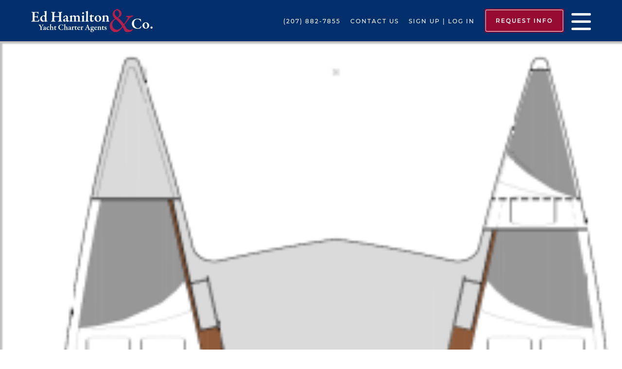

--- FILE ---
content_type: text/html; charset=UTF-8
request_url: https://www.ed-hamilton.com/bareboat/istion-yachting-fountaine-pajot-isla-40-4-1-cab-1/
body_size: 60600
content:

<!doctype html>

<!--[if lt IE 7]><html lang="en-US" class="no-js lt-ie9 lt-ie8 lt-ie7"><![endif]-->
<!--[if (IE 7)&!(IEMobile)]><html lang="en-US" class="no-js lt-ie9 lt-ie8"><![endif]-->
<!--[if (IE 8)&!(IEMobile)]><html lang="en-US" class="no-js lt-ie9"><![endif]-->
<!--[if gt IE 8]><!--> <html lang="en-US" class="no-js"><!--<![endif]-->

	<head><meta charset="utf-8"><script>if(navigator.userAgent.match(/MSIE|Internet Explorer/i)||navigator.userAgent.match(/Trident\/7\..*?rv:11/i)){var href=document.location.href;if(!href.match(/[?&]nowprocket/)){if(href.indexOf("?")==-1){if(href.indexOf("#")==-1){document.location.href=href+"?nowprocket=1"}else{document.location.href=href.replace("#","?nowprocket=1#")}}else{if(href.indexOf("#")==-1){document.location.href=href+"&nowprocket=1"}else{document.location.href=href.replace("#","&nowprocket=1#")}}}}</script><script>class RocketLazyLoadScripts{constructor(){this.v="1.2.3",this.triggerEvents=["keydown","mousedown","mousemove","touchmove","touchstart","touchend","wheel"],this.userEventHandler=this._triggerListener.bind(this),this.touchStartHandler=this._onTouchStart.bind(this),this.touchMoveHandler=this._onTouchMove.bind(this),this.touchEndHandler=this._onTouchEnd.bind(this),this.clickHandler=this._onClick.bind(this),this.interceptedClicks=[],window.addEventListener("pageshow",t=>{this.persisted=t.persisted}),window.addEventListener("DOMContentLoaded",()=>{this._preconnect3rdParties()}),this.delayedScripts={normal:[],async:[],defer:[]},this.trash=[],this.allJQueries=[]}_addUserInteractionListener(t){if(document.hidden){t._triggerListener();return}this.triggerEvents.forEach(e=>window.addEventListener(e,t.userEventHandler,{passive:!0})),window.addEventListener("touchstart",t.touchStartHandler,{passive:!0}),window.addEventListener("mousedown",t.touchStartHandler),document.addEventListener("visibilitychange",t.userEventHandler)}_removeUserInteractionListener(){this.triggerEvents.forEach(t=>window.removeEventListener(t,this.userEventHandler,{passive:!0})),document.removeEventListener("visibilitychange",this.userEventHandler)}_onTouchStart(t){"HTML"!==t.target.tagName&&(window.addEventListener("touchend",this.touchEndHandler),window.addEventListener("mouseup",this.touchEndHandler),window.addEventListener("touchmove",this.touchMoveHandler,{passive:!0}),window.addEventListener("mousemove",this.touchMoveHandler),t.target.addEventListener("click",this.clickHandler),this._renameDOMAttribute(t.target,"onclick","rocket-onclick"),this._pendingClickStarted())}_onTouchMove(t){window.removeEventListener("touchend",this.touchEndHandler),window.removeEventListener("mouseup",this.touchEndHandler),window.removeEventListener("touchmove",this.touchMoveHandler,{passive:!0}),window.removeEventListener("mousemove",this.touchMoveHandler),t.target.removeEventListener("click",this.clickHandler),this._renameDOMAttribute(t.target,"rocket-onclick","onclick"),this._pendingClickFinished()}_onTouchEnd(t){window.removeEventListener("touchend",this.touchEndHandler),window.removeEventListener("mouseup",this.touchEndHandler),window.removeEventListener("touchmove",this.touchMoveHandler,{passive:!0}),window.removeEventListener("mousemove",this.touchMoveHandler)}_onClick(t){t.target.removeEventListener("click",this.clickHandler),this._renameDOMAttribute(t.target,"rocket-onclick","onclick"),this.interceptedClicks.push(t),t.preventDefault(),t.stopPropagation(),t.stopImmediatePropagation(),this._pendingClickFinished()}_replayClicks(){window.removeEventListener("touchstart",this.touchStartHandler,{passive:!0}),window.removeEventListener("mousedown",this.touchStartHandler),this.interceptedClicks.forEach(t=>{t.target.dispatchEvent(new MouseEvent("click",{view:t.view,bubbles:!0,cancelable:!0}))})}_waitForPendingClicks(){return new Promise(t=>{this._isClickPending?this._pendingClickFinished=t:t()})}_pendingClickStarted(){this._isClickPending=!0}_pendingClickFinished(){this._isClickPending=!1}_renameDOMAttribute(t,e,r){t.hasAttribute&&t.hasAttribute(e)&&(event.target.setAttribute(r,event.target.getAttribute(e)),event.target.removeAttribute(e))}_triggerListener(){this._removeUserInteractionListener(this),"loading"===document.readyState?document.addEventListener("DOMContentLoaded",this._loadEverythingNow.bind(this)):this._loadEverythingNow()}_preconnect3rdParties(){let t=[];document.querySelectorAll("script[type=rocketlazyloadscript]").forEach(e=>{if(e.hasAttribute("src")){let r=new URL(e.src).origin;r!==location.origin&&t.push({src:r,crossOrigin:e.crossOrigin||"module"===e.getAttribute("data-rocket-type")})}}),t=[...new Map(t.map(t=>[JSON.stringify(t),t])).values()],this._batchInjectResourceHints(t,"preconnect")}async _loadEverythingNow(){this.lastBreath=Date.now(),this._delayEventListeners(this),this._delayJQueryReady(this),this._handleDocumentWrite(),this._registerAllDelayedScripts(),this._preloadAllScripts(),await this._loadScriptsFromList(this.delayedScripts.normal),await this._loadScriptsFromList(this.delayedScripts.defer),await this._loadScriptsFromList(this.delayedScripts.async);try{await this._triggerDOMContentLoaded(),await this._triggerWindowLoad()}catch(t){console.error(t)}window.dispatchEvent(new Event("rocket-allScriptsLoaded")),this._waitForPendingClicks().then(()=>{this._replayClicks()}),this._emptyTrash()}_registerAllDelayedScripts(){document.querySelectorAll("script[type=rocketlazyloadscript]").forEach(t=>{t.hasAttribute("data-rocket-src")?t.hasAttribute("async")&&!1!==t.async?this.delayedScripts.async.push(t):t.hasAttribute("defer")&&!1!==t.defer||"module"===t.getAttribute("data-rocket-type")?this.delayedScripts.defer.push(t):this.delayedScripts.normal.push(t):this.delayedScripts.normal.push(t)})}async _transformScript(t){return new Promise((await this._littleBreath(),navigator.userAgent.indexOf("Firefox/")>0||""===navigator.vendor)?e=>{let r=document.createElement("script");[...t.attributes].forEach(t=>{let e=t.nodeName;"type"!==e&&("data-rocket-type"===e&&(e="type"),"data-rocket-src"===e&&(e="src"),r.setAttribute(e,t.nodeValue))}),t.text&&(r.text=t.text),r.hasAttribute("src")?(r.addEventListener("load",e),r.addEventListener("error",e)):(r.text=t.text,e());try{t.parentNode.replaceChild(r,t)}catch(i){e()}}:async e=>{function r(){t.setAttribute("data-rocket-status","failed"),e()}try{let i=t.getAttribute("data-rocket-type"),n=t.getAttribute("data-rocket-src");t.text,i?(t.type=i,t.removeAttribute("data-rocket-type")):t.removeAttribute("type"),t.addEventListener("load",function r(){t.setAttribute("data-rocket-status","executed"),e()}),t.addEventListener("error",r),n?(t.removeAttribute("data-rocket-src"),t.src=n):t.src="data:text/javascript;base64,"+window.btoa(unescape(encodeURIComponent(t.text)))}catch(s){r()}})}async _loadScriptsFromList(t){let e=t.shift();return e&&e.isConnected?(await this._transformScript(e),this._loadScriptsFromList(t)):Promise.resolve()}_preloadAllScripts(){this._batchInjectResourceHints([...this.delayedScripts.normal,...this.delayedScripts.defer,...this.delayedScripts.async],"preload")}_batchInjectResourceHints(t,e){var r=document.createDocumentFragment();t.forEach(t=>{let i=t.getAttribute&&t.getAttribute("data-rocket-src")||t.src;if(i){let n=document.createElement("link");n.href=i,n.rel=e,"preconnect"!==e&&(n.as="script"),t.getAttribute&&"module"===t.getAttribute("data-rocket-type")&&(n.crossOrigin=!0),t.crossOrigin&&(n.crossOrigin=t.crossOrigin),t.integrity&&(n.integrity=t.integrity),r.appendChild(n),this.trash.push(n)}}),document.head.appendChild(r)}_delayEventListeners(t){let e={};function r(t,r){!function t(r){!e[r]&&(e[r]={originalFunctions:{add:r.addEventListener,remove:r.removeEventListener},eventsToRewrite:[]},r.addEventListener=function(){arguments[0]=i(arguments[0]),e[r].originalFunctions.add.apply(r,arguments)},r.removeEventListener=function(){arguments[0]=i(arguments[0]),e[r].originalFunctions.remove.apply(r,arguments)});function i(t){return e[r].eventsToRewrite.indexOf(t)>=0?"rocket-"+t:t}}(t),e[t].eventsToRewrite.push(r)}function i(t,e){let r=t[e];Object.defineProperty(t,e,{get:()=>r||function(){},set(i){t["rocket"+e]=r=i}})}r(document,"DOMContentLoaded"),r(window,"DOMContentLoaded"),r(window,"load"),r(window,"pageshow"),r(document,"readystatechange"),i(document,"onreadystatechange"),i(window,"onload"),i(window,"onpageshow")}_delayJQueryReady(t){let e;function r(r){if(r&&r.fn&&!t.allJQueries.includes(r)){r.fn.ready=r.fn.init.prototype.ready=function(e){return t.domReadyFired?e.bind(document)(r):document.addEventListener("rocket-DOMContentLoaded",()=>e.bind(document)(r)),r([])};let i=r.fn.on;r.fn.on=r.fn.init.prototype.on=function(){if(this[0]===window){function t(t){return t.split(" ").map(t=>"load"===t||0===t.indexOf("load.")?"rocket-jquery-load":t).join(" ")}"string"==typeof arguments[0]||arguments[0]instanceof String?arguments[0]=t(arguments[0]):"object"==typeof arguments[0]&&Object.keys(arguments[0]).forEach(e=>{let r=arguments[0][e];delete arguments[0][e],arguments[0][t(e)]=r})}return i.apply(this,arguments),this},t.allJQueries.push(r)}e=r}r(window.jQuery),Object.defineProperty(window,"jQuery",{get:()=>e,set(t){r(t)}})}async _triggerDOMContentLoaded(){this.domReadyFired=!0,await this._littleBreath(),document.dispatchEvent(new Event("rocket-DOMContentLoaded")),await this._littleBreath(),window.dispatchEvent(new Event("rocket-DOMContentLoaded")),await this._littleBreath(),document.dispatchEvent(new Event("rocket-readystatechange")),await this._littleBreath(),document.rocketonreadystatechange&&document.rocketonreadystatechange()}async _triggerWindowLoad(){await this._littleBreath(),window.dispatchEvent(new Event("rocket-load")),await this._littleBreath(),window.rocketonload&&window.rocketonload(),await this._littleBreath(),this.allJQueries.forEach(t=>t(window).trigger("rocket-jquery-load")),await this._littleBreath();let t=new Event("rocket-pageshow");t.persisted=this.persisted,window.dispatchEvent(t),await this._littleBreath(),window.rocketonpageshow&&window.rocketonpageshow({persisted:this.persisted})}_handleDocumentWrite(){let t=new Map;document.write=document.writeln=function(e){let r=document.currentScript;r||console.error("WPRocket unable to document.write this: "+e);let i=document.createRange(),n=r.parentElement,s=t.get(r);void 0===s&&(s=r.nextSibling,t.set(r,s));let a=document.createDocumentFragment();i.setStart(a,0),a.appendChild(i.createContextualFragment(e)),n.insertBefore(a,s)}}async _littleBreath(){Date.now()-this.lastBreath>45&&(await this._requestAnimFrame(),this.lastBreath=Date.now())}async _requestAnimFrame(){return document.hidden?new Promise(t=>setTimeout(t)):new Promise(t=>requestAnimationFrame(t))}_emptyTrash(){this.trash.forEach(t=>t.remove())}static run(){let t=new RocketLazyLoadScripts;t._addUserInteractionListener(t)}}RocketLazyLoadScripts.run();</script>	

		<!-- Prefetch -->
		<link rel="dns-prefetch" href="//fonts.googleapis.com"> 		
		<link rel="dns-prefetch" href="//track.hubspot.com"> 		
		<link rel="dns-prefetch" href="//js.hs-analytics.net"> 	
		<link rel="dns-prefetch" href="//www.google-analytics.com">
		
		<!-- Force Internet Explorer to use the latest rendering engine available -->
		<meta http-equiv="X-UA-Compatible" content="IE=edge"><script type="text/javascript">(window.NREUM||(NREUM={})).init={privacy:{cookies_enabled:true},ajax:{deny_list:["bam.nr-data.net"]},distributed_tracing:{enabled:true}};(window.NREUM||(NREUM={})).loader_config={agentID:"1588908128",accountID:"4326877",trustKey:"66686",xpid:"UAUFV15UDxABUVJRAwgHUlAE",licenseKey:"NRJS-75571e6a3b0b4d4b645",applicationID:"1533490445",browserID:"1588908128"};;/*! For license information please see nr-loader-spa-1.301.0.min.js.LICENSE.txt */
(()=>{var e,t,r={384:(e,t,r)=>{"use strict";r.d(t,{NT:()=>a,US:()=>d,Zm:()=>s,bQ:()=>u,dV:()=>c,pV:()=>l});var n=r(6154),i=r(1863),o=r(1910);const a={beacon:"bam.nr-data.net",errorBeacon:"bam.nr-data.net"};function s(){return n.gm.NREUM||(n.gm.NREUM={}),void 0===n.gm.newrelic&&(n.gm.newrelic=n.gm.NREUM),n.gm.NREUM}function c(){let e=s();return e.o||(e.o={ST:n.gm.setTimeout,SI:n.gm.setImmediate||n.gm.setInterval,CT:n.gm.clearTimeout,XHR:n.gm.XMLHttpRequest,REQ:n.gm.Request,EV:n.gm.Event,PR:n.gm.Promise,MO:n.gm.MutationObserver,FETCH:n.gm.fetch,WS:n.gm.WebSocket},(0,o.i)(...Object.values(e.o))),e}function u(e,t){let r=s();r.initializedAgents??={},t.initializedAt={ms:(0,i.t)(),date:new Date},r.initializedAgents[e]=t}function d(e,t){s()[e]=t}function l(){return function(){let e=s();const t=e.info||{};e.info={beacon:a.beacon,errorBeacon:a.errorBeacon,...t}}(),function(){let e=s();const t=e.init||{};e.init={...t}}(),c(),function(){let e=s();const t=e.loader_config||{};e.loader_config={...t}}(),s()}},782:(e,t,r)=>{"use strict";r.d(t,{T:()=>n});const n=r(860).K7.pageViewTiming},860:(e,t,r)=>{"use strict";r.d(t,{$J:()=>d,K7:()=>c,P3:()=>u,XX:()=>i,Yy:()=>s,df:()=>o,qY:()=>n,v4:()=>a});const n="events",i="jserrors",o="browser/blobs",a="rum",s="browser/logs",c={ajax:"ajax",genericEvents:"generic_events",jserrors:i,logging:"logging",metrics:"metrics",pageAction:"page_action",pageViewEvent:"page_view_event",pageViewTiming:"page_view_timing",sessionReplay:"session_replay",sessionTrace:"session_trace",softNav:"soft_navigations",spa:"spa"},u={[c.pageViewEvent]:1,[c.pageViewTiming]:2,[c.metrics]:3,[c.jserrors]:4,[c.spa]:5,[c.ajax]:6,[c.sessionTrace]:7,[c.softNav]:8,[c.sessionReplay]:9,[c.logging]:10,[c.genericEvents]:11},d={[c.pageViewEvent]:a,[c.pageViewTiming]:n,[c.ajax]:n,[c.spa]:n,[c.softNav]:n,[c.metrics]:i,[c.jserrors]:i,[c.sessionTrace]:o,[c.sessionReplay]:o,[c.logging]:s,[c.genericEvents]:"ins"}},944:(e,t,r)=>{"use strict";r.d(t,{R:()=>i});var n=r(3241);function i(e,t){"function"==typeof console.debug&&(console.debug("New Relic Warning: https://github.com/newrelic/newrelic-browser-agent/blob/main/docs/warning-codes.md#".concat(e),t),(0,n.W)({agentIdentifier:null,drained:null,type:"data",name:"warn",feature:"warn",data:{code:e,secondary:t}}))}},993:(e,t,r)=>{"use strict";r.d(t,{A$:()=>o,ET:()=>a,TZ:()=>s,p_:()=>i});var n=r(860);const i={ERROR:"ERROR",WARN:"WARN",INFO:"INFO",DEBUG:"DEBUG",TRACE:"TRACE"},o={OFF:0,ERROR:1,WARN:2,INFO:3,DEBUG:4,TRACE:5},a="log",s=n.K7.logging},1687:(e,t,r)=>{"use strict";r.d(t,{Ak:()=>u,Ze:()=>f,x3:()=>d});var n=r(3241),i=r(7836),o=r(3606),a=r(860),s=r(2646);const c={};function u(e,t){const r={staged:!1,priority:a.P3[t]||0};l(e),c[e].get(t)||c[e].set(t,r)}function d(e,t){e&&c[e]&&(c[e].get(t)&&c[e].delete(t),p(e,t,!1),c[e].size&&h(e))}function l(e){if(!e)throw new Error("agentIdentifier required");c[e]||(c[e]=new Map)}function f(e="",t="feature",r=!1){if(l(e),!e||!c[e].get(t)||r)return p(e,t);c[e].get(t).staged=!0,h(e)}function h(e){const t=Array.from(c[e]);t.every(([e,t])=>t.staged)&&(t.sort((e,t)=>e[1].priority-t[1].priority),t.forEach(([t])=>{c[e].delete(t),p(e,t)}))}function p(e,t,r=!0){const a=e?i.ee.get(e):i.ee,c=o.i.handlers;if(!a.aborted&&a.backlog&&c){if((0,n.W)({agentIdentifier:e,type:"lifecycle",name:"drain",feature:t}),r){const e=a.backlog[t],r=c[t];if(r){for(let t=0;e&&t<e.length;++t)g(e[t],r);Object.entries(r).forEach(([e,t])=>{Object.values(t||{}).forEach(t=>{t[0]?.on&&t[0]?.context()instanceof s.y&&t[0].on(e,t[1])})})}}a.isolatedBacklog||delete c[t],a.backlog[t]=null,a.emit("drain-"+t,[])}}function g(e,t){var r=e[1];Object.values(t[r]||{}).forEach(t=>{var r=e[0];if(t[0]===r){var n=t[1],i=e[3],o=e[2];n.apply(i,o)}})}},1741:(e,t,r)=>{"use strict";r.d(t,{W:()=>o});var n=r(944),i=r(4261);class o{#e(e,...t){if(this[e]!==o.prototype[e])return this[e](...t);(0,n.R)(35,e)}addPageAction(e,t){return this.#e(i.hG,e,t)}register(e){return this.#e(i.eY,e)}recordCustomEvent(e,t){return this.#e(i.fF,e,t)}setPageViewName(e,t){return this.#e(i.Fw,e,t)}setCustomAttribute(e,t,r){return this.#e(i.cD,e,t,r)}noticeError(e,t){return this.#e(i.o5,e,t)}setUserId(e){return this.#e(i.Dl,e)}setApplicationVersion(e){return this.#e(i.nb,e)}setErrorHandler(e){return this.#e(i.bt,e)}addRelease(e,t){return this.#e(i.k6,e,t)}log(e,t){return this.#e(i.$9,e,t)}start(){return this.#e(i.d3)}finished(e){return this.#e(i.BL,e)}recordReplay(){return this.#e(i.CH)}pauseReplay(){return this.#e(i.Tb)}addToTrace(e){return this.#e(i.U2,e)}setCurrentRouteName(e){return this.#e(i.PA,e)}interaction(e){return this.#e(i.dT,e)}wrapLogger(e,t,r){return this.#e(i.Wb,e,t,r)}measure(e,t){return this.#e(i.V1,e,t)}}},1863:(e,t,r)=>{"use strict";function n(){return Math.floor(performance.now())}r.d(t,{t:()=>n})},1910:(e,t,r)=>{"use strict";r.d(t,{i:()=>o});var n=r(944);const i=new Map;function o(...e){return e.every(e=>{if(i.has(e))return i.get(e);const t="function"==typeof e&&e.toString().includes("[native code]");return t||(0,n.R)(64,e?.name||e?.toString()),i.set(e,t),t})}},2555:(e,t,r)=>{"use strict";r.d(t,{D:()=>s,f:()=>a});var n=r(384),i=r(8122);const o={beacon:n.NT.beacon,errorBeacon:n.NT.errorBeacon,licenseKey:void 0,applicationID:void 0,sa:void 0,queueTime:void 0,applicationTime:void 0,ttGuid:void 0,user:void 0,account:void 0,product:void 0,extra:void 0,jsAttributes:{},userAttributes:void 0,atts:void 0,transactionName:void 0,tNamePlain:void 0};function a(e){try{return!!e.licenseKey&&!!e.errorBeacon&&!!e.applicationID}catch(e){return!1}}const s=e=>(0,i.a)(e,o)},2614:(e,t,r)=>{"use strict";r.d(t,{BB:()=>a,H3:()=>n,g:()=>u,iL:()=>c,tS:()=>s,uh:()=>i,wk:()=>o});const n="NRBA",i="SESSION",o=144e5,a=18e5,s={STARTED:"session-started",PAUSE:"session-pause",RESET:"session-reset",RESUME:"session-resume",UPDATE:"session-update"},c={SAME_TAB:"same-tab",CROSS_TAB:"cross-tab"},u={OFF:0,FULL:1,ERROR:2}},2646:(e,t,r)=>{"use strict";r.d(t,{y:()=>n});class n{constructor(e){this.contextId=e}}},2843:(e,t,r)=>{"use strict";r.d(t,{u:()=>i});var n=r(3878);function i(e,t=!1,r,i){(0,n.DD)("visibilitychange",function(){if(t)return void("hidden"===document.visibilityState&&e());e(document.visibilityState)},r,i)}},3241:(e,t,r)=>{"use strict";r.d(t,{W:()=>o});var n=r(6154);const i="newrelic";function o(e={}){try{n.gm.dispatchEvent(new CustomEvent(i,{detail:e}))}catch(e){}}},3304:(e,t,r)=>{"use strict";r.d(t,{A:()=>o});var n=r(7836);const i=()=>{const e=new WeakSet;return(t,r)=>{if("object"==typeof r&&null!==r){if(e.has(r))return;e.add(r)}return r}};function o(e){try{return JSON.stringify(e,i())??""}catch(e){try{n.ee.emit("internal-error",[e])}catch(e){}return""}}},3333:(e,t,r)=>{"use strict";r.d(t,{$v:()=>d,TZ:()=>n,Xh:()=>c,Zp:()=>i,kd:()=>u,mq:()=>s,nf:()=>a,qN:()=>o});const n=r(860).K7.genericEvents,i=["auxclick","click","copy","keydown","paste","scrollend"],o=["focus","blur"],a=4,s=1e3,c=2e3,u=["PageAction","UserAction","BrowserPerformance"],d={RESOURCES:"experimental.resources"}},3434:(e,t,r)=>{"use strict";r.d(t,{Jt:()=>o,YM:()=>u});var n=r(7836),i=r(5607);const o="nr@original:".concat(i.W),a=50;var s=Object.prototype.hasOwnProperty,c=!1;function u(e,t){return e||(e=n.ee),r.inPlace=function(e,t,n,i,o){n||(n="");const a="-"===n.charAt(0);for(let s=0;s<t.length;s++){const c=t[s],u=e[c];l(u)||(e[c]=r(u,a?c+n:n,i,c,o))}},r.flag=o,r;function r(t,r,n,c,u){return l(t)?t:(r||(r=""),nrWrapper[o]=t,function(e,t,r){if(Object.defineProperty&&Object.keys)try{return Object.keys(e).forEach(function(r){Object.defineProperty(t,r,{get:function(){return e[r]},set:function(t){return e[r]=t,t}})}),t}catch(e){d([e],r)}for(var n in e)s.call(e,n)&&(t[n]=e[n])}(t,nrWrapper,e),nrWrapper);function nrWrapper(){var o,s,l,f;let h;try{s=this,o=[...arguments],l="function"==typeof n?n(o,s):n||{}}catch(t){d([t,"",[o,s,c],l],e)}i(r+"start",[o,s,c],l,u);const p=performance.now();let g;try{return f=t.apply(s,o),g=performance.now(),f}catch(e){throw g=performance.now(),i(r+"err",[o,s,e],l,u),h=e,h}finally{const e=g-p,t={start:p,end:g,duration:e,isLongTask:e>=a,methodName:c,thrownError:h};t.isLongTask&&i("long-task",[t,s],l,u),i(r+"end",[o,s,f],l,u)}}}function i(r,n,i,o){if(!c||t){var a=c;c=!0;try{e.emit(r,n,i,t,o)}catch(t){d([t,r,n,i],e)}c=a}}}function d(e,t){t||(t=n.ee);try{t.emit("internal-error",e)}catch(e){}}function l(e){return!(e&&"function"==typeof e&&e.apply&&!e[o])}},3496:(e,t,r)=>{"use strict";function n(e){return!e||!(!e.licenseKey||!e.applicationID)}function i(e,t){return!e||e.licenseKey===t.info.licenseKey&&e.applicationID===t.info.applicationID}r.d(t,{A:()=>i,I:()=>n})},3606:(e,t,r)=>{"use strict";r.d(t,{i:()=>o});var n=r(9908);o.on=a;var i=o.handlers={};function o(e,t,r,o){a(o||n.d,i,e,t,r)}function a(e,t,r,i,o){o||(o="feature"),e||(e=n.d);var a=t[o]=t[o]||{};(a[r]=a[r]||[]).push([e,i])}},3738:(e,t,r)=>{"use strict";r.d(t,{He:()=>i,Kp:()=>s,Lc:()=>u,Rz:()=>d,TZ:()=>n,bD:()=>o,d3:()=>a,jx:()=>l,sl:()=>f,uP:()=>c});const n=r(860).K7.sessionTrace,i="bstResource",o="resource",a="-start",s="-end",c="fn"+a,u="fn"+s,d="pushState",l=1e3,f=3e4},3785:(e,t,r)=>{"use strict";r.d(t,{R:()=>c,b:()=>u});var n=r(9908),i=r(1863),o=r(860),a=r(8154),s=r(993);function c(e,t,r={},c=s.p_.INFO,u,d=(0,i.t)()){(0,n.p)(a.xV,["API/logging/".concat(c.toLowerCase(),"/called")],void 0,o.K7.metrics,e),(0,n.p)(s.ET,[d,t,r,c,u],void 0,o.K7.logging,e)}function u(e){return"string"==typeof e&&Object.values(s.p_).some(t=>t===e.toUpperCase().trim())}},3878:(e,t,r)=>{"use strict";function n(e,t){return{capture:e,passive:!1,signal:t}}function i(e,t,r=!1,i){window.addEventListener(e,t,n(r,i))}function o(e,t,r=!1,i){document.addEventListener(e,t,n(r,i))}r.d(t,{DD:()=>o,jT:()=>n,sp:()=>i})},3962:(e,t,r)=>{"use strict";r.d(t,{AM:()=>a,O2:()=>l,OV:()=>o,Qu:()=>f,TZ:()=>c,ih:()=>h,pP:()=>s,t1:()=>d,tC:()=>i,wD:()=>u});var n=r(860);const i=["click","keydown","submit"],o="popstate",a="api",s="initialPageLoad",c=n.K7.softNav,u=5e3,d=500,l={INITIAL_PAGE_LOAD:"",ROUTE_CHANGE:1,UNSPECIFIED:2},f={INTERACTION:1,AJAX:2,CUSTOM_END:3,CUSTOM_TRACER:4},h={IP:"in progress",PF:"pending finish",FIN:"finished",CAN:"cancelled"}},4234:(e,t,r)=>{"use strict";r.d(t,{W:()=>o});var n=r(7836),i=r(1687);class o{constructor(e,t){this.agentIdentifier=e,this.ee=n.ee.get(e),this.featureName=t,this.blocked=!1}deregisterDrain(){(0,i.x3)(this.agentIdentifier,this.featureName)}}},4261:(e,t,r)=>{"use strict";r.d(t,{$9:()=>d,BL:()=>c,CH:()=>p,Dl:()=>R,Fw:()=>w,PA:()=>v,Pl:()=>n,Tb:()=>f,U2:()=>a,V1:()=>E,Wb:()=>T,bt:()=>y,cD:()=>b,d3:()=>x,dT:()=>u,eY:()=>g,fF:()=>h,hG:()=>o,hw:()=>i,k6:()=>s,nb:()=>m,o5:()=>l});const n="api-",i=n+"ixn-",o="addPageAction",a="addToTrace",s="addRelease",c="finished",u="interaction",d="log",l="noticeError",f="pauseReplay",h="recordCustomEvent",p="recordReplay",g="register",m="setApplicationVersion",v="setCurrentRouteName",b="setCustomAttribute",y="setErrorHandler",w="setPageViewName",R="setUserId",x="start",T="wrapLogger",E="measure"},5205:(e,t,r)=>{"use strict";r.d(t,{j:()=>O});var n=r(384),i=r(1741);var o=r(2555),a=r(3333);const s=e=>{if(!e||"string"!=typeof e)return!1;try{document.createDocumentFragment().querySelector(e)}catch{return!1}return!0};var c=r(2614),u=r(944),d=r(8122);const l="[data-nr-mask]",f=e=>(0,d.a)(e,(()=>{const e={feature_flags:[],experimental:{resources:!1},mask_selector:"*",block_selector:"[data-nr-block]",mask_input_options:{color:!1,date:!1,"datetime-local":!1,email:!1,month:!1,number:!1,range:!1,search:!1,tel:!1,text:!1,time:!1,url:!1,week:!1,textarea:!1,select:!1,password:!0}};return{ajax:{deny_list:void 0,block_internal:!0,enabled:!0,autoStart:!0},api:{allow_registered_children:!0,duplicate_registered_data:!1},distributed_tracing:{enabled:void 0,exclude_newrelic_header:void 0,cors_use_newrelic_header:void 0,cors_use_tracecontext_headers:void 0,allowed_origins:void 0},get feature_flags(){return e.feature_flags},set feature_flags(t){e.feature_flags=t},generic_events:{enabled:!0,autoStart:!0},harvest:{interval:30},jserrors:{enabled:!0,autoStart:!0},logging:{enabled:!0,autoStart:!0},metrics:{enabled:!0,autoStart:!0},obfuscate:void 0,page_action:{enabled:!0},page_view_event:{enabled:!0,autoStart:!0},page_view_timing:{enabled:!0,autoStart:!0},performance:{capture_marks:!1,capture_measures:!1,capture_detail:!0,resources:{get enabled(){return e.feature_flags.includes(a.$v.RESOURCES)||e.experimental.resources},set enabled(t){e.experimental.resources=t},asset_types:[],first_party_domains:[],ignore_newrelic:!0}},privacy:{cookies_enabled:!0},proxy:{assets:void 0,beacon:void 0},session:{expiresMs:c.wk,inactiveMs:c.BB},session_replay:{autoStart:!0,enabled:!1,preload:!1,sampling_rate:10,error_sampling_rate:100,collect_fonts:!1,inline_images:!1,fix_stylesheets:!0,mask_all_inputs:!0,get mask_text_selector(){return e.mask_selector},set mask_text_selector(t){s(t)?e.mask_selector="".concat(t,",").concat(l):""===t||null===t?e.mask_selector=l:(0,u.R)(5,t)},get block_class(){return"nr-block"},get ignore_class(){return"nr-ignore"},get mask_text_class(){return"nr-mask"},get block_selector(){return e.block_selector},set block_selector(t){s(t)?e.block_selector+=",".concat(t):""!==t&&(0,u.R)(6,t)},get mask_input_options(){return e.mask_input_options},set mask_input_options(t){t&&"object"==typeof t?e.mask_input_options={...t,password:!0}:(0,u.R)(7,t)}},session_trace:{enabled:!0,autoStart:!0},soft_navigations:{enabled:!0,autoStart:!0},spa:{enabled:!0,autoStart:!0},ssl:void 0,user_actions:{enabled:!0,elementAttributes:["id","className","tagName","type"]}}})());var h=r(6154),p=r(9324);let g=0;const m={buildEnv:p.F3,distMethod:p.Xs,version:p.xv,originTime:h.WN},v={appMetadata:{},customTransaction:void 0,denyList:void 0,disabled:!1,entityManager:void 0,harvester:void 0,isolatedBacklog:!1,isRecording:!1,loaderType:void 0,maxBytes:3e4,obfuscator:void 0,onerror:void 0,ptid:void 0,releaseIds:{},session:void 0,timeKeeper:void 0,jsAttributesMetadata:{bytes:0},get harvestCount(){return++g}},b=e=>{const t=(0,d.a)(e,v),r=Object.keys(m).reduce((e,t)=>(e[t]={value:m[t],writable:!1,configurable:!0,enumerable:!0},e),{});return Object.defineProperties(t,r)};var y=r(5701);const w=e=>{const t=e.startsWith("http");e+="/",r.p=t?e:"https://"+e};var R=r(7836),x=r(3241);const T={accountID:void 0,trustKey:void 0,agentID:void 0,licenseKey:void 0,applicationID:void 0,xpid:void 0},E=e=>(0,d.a)(e,T),A=new Set;function O(e,t={},r,a){let{init:s,info:c,loader_config:u,runtime:d={},exposed:l=!0}=t;if(!c){const e=(0,n.pV)();s=e.init,c=e.info,u=e.loader_config}e.init=f(s||{}),e.loader_config=E(u||{}),c.jsAttributes??={},h.bv&&(c.jsAttributes.isWorker=!0),e.info=(0,o.D)(c);const p=e.init,g=[c.beacon,c.errorBeacon];A.has(e.agentIdentifier)||(p.proxy.assets&&(w(p.proxy.assets),g.push(p.proxy.assets)),p.proxy.beacon&&g.push(p.proxy.beacon),e.beacons=[...g],function(e){const t=(0,n.pV)();Object.getOwnPropertyNames(i.W.prototype).forEach(r=>{const n=i.W.prototype[r];if("function"!=typeof n||"constructor"===n)return;let o=t[r];e[r]&&!1!==e.exposed&&"micro-agent"!==e.runtime?.loaderType&&(t[r]=(...t)=>{const n=e[r](...t);return o?o(...t):n})})}(e),(0,n.US)("activatedFeatures",y.B),e.runSoftNavOverSpa&&=!0===p.soft_navigations.enabled&&p.feature_flags.includes("soft_nav")),d.denyList=[...p.ajax.deny_list||[],...p.ajax.block_internal?g:[]],d.ptid=e.agentIdentifier,d.loaderType=r,e.runtime=b(d),A.has(e.agentIdentifier)||(e.ee=R.ee.get(e.agentIdentifier),e.exposed=l,(0,x.W)({agentIdentifier:e.agentIdentifier,drained:!!y.B?.[e.agentIdentifier],type:"lifecycle",name:"initialize",feature:void 0,data:e.config})),A.add(e.agentIdentifier)}},5270:(e,t,r)=>{"use strict";r.d(t,{Aw:()=>a,SR:()=>o,rF:()=>s});var n=r(384),i=r(7767);function o(e){return!!(0,n.dV)().o.MO&&(0,i.V)(e)&&!0===e?.session_trace.enabled}function a(e){return!0===e?.session_replay.preload&&o(e)}function s(e,t){try{if("string"==typeof t?.type){if("password"===t.type.toLowerCase())return"*".repeat(e?.length||0);if(void 0!==t?.dataset?.nrUnmask||t?.classList?.contains("nr-unmask"))return e}}catch(e){}return"string"==typeof e?e.replace(/[\S]/g,"*"):"*".repeat(e?.length||0)}},5289:(e,t,r)=>{"use strict";r.d(t,{GG:()=>o,Qr:()=>s,sB:()=>a});var n=r(3878);function i(){return"undefined"==typeof document||"complete"===document.readyState}function o(e,t){if(i())return e();(0,n.sp)("load",e,t)}function a(e){if(i())return e();(0,n.DD)("DOMContentLoaded",e)}function s(e){if(i())return e();(0,n.sp)("popstate",e)}},5607:(e,t,r)=>{"use strict";r.d(t,{W:()=>n});const n=(0,r(9566).bz)()},5701:(e,t,r)=>{"use strict";r.d(t,{B:()=>o,t:()=>a});var n=r(3241);const i=new Set,o={};function a(e,t){const r=t.agentIdentifier;o[r]??={},e&&"object"==typeof e&&(i.has(r)||(t.ee.emit("rumresp",[e]),o[r]=e,i.add(r),(0,n.W)({agentIdentifier:r,loaded:!0,drained:!0,type:"lifecycle",name:"load",feature:void 0,data:e})))}},6154:(e,t,r)=>{"use strict";r.d(t,{A4:()=>s,OF:()=>d,RI:()=>i,WN:()=>h,bv:()=>o,gm:()=>a,lR:()=>f,m:()=>u,mw:()=>c,sb:()=>l});var n=r(1863);const i="undefined"!=typeof window&&!!window.document,o="undefined"!=typeof WorkerGlobalScope&&("undefined"!=typeof self&&self instanceof WorkerGlobalScope&&self.navigator instanceof WorkerNavigator||"undefined"!=typeof globalThis&&globalThis instanceof WorkerGlobalScope&&globalThis.navigator instanceof WorkerNavigator),a=i?window:"undefined"!=typeof WorkerGlobalScope&&("undefined"!=typeof self&&self instanceof WorkerGlobalScope&&self||"undefined"!=typeof globalThis&&globalThis instanceof WorkerGlobalScope&&globalThis),s="complete"===a?.document?.readyState,c=Boolean("hidden"===a?.document?.visibilityState),u=""+a?.location,d=/iPad|iPhone|iPod/.test(a.navigator?.userAgent),l=d&&"undefined"==typeof SharedWorker,f=(()=>{const e=a.navigator?.userAgent?.match(/Firefox[/\s](\d+\.\d+)/);return Array.isArray(e)&&e.length>=2?+e[1]:0})(),h=Date.now()-(0,n.t)()},6344:(e,t,r)=>{"use strict";r.d(t,{BB:()=>d,G4:()=>o,Qb:()=>l,TZ:()=>i,Ug:()=>a,_s:()=>s,bc:()=>u,yP:()=>c});var n=r(2614);const i=r(860).K7.sessionReplay,o={RECORD:"recordReplay",PAUSE:"pauseReplay",ERROR_DURING_REPLAY:"errorDuringReplay"},a=.12,s={DomContentLoaded:0,Load:1,FullSnapshot:2,IncrementalSnapshot:3,Meta:4,Custom:5},c={[n.g.ERROR]:15e3,[n.g.FULL]:3e5,[n.g.OFF]:0},u={RESET:{message:"Session was reset",sm:"Reset"},IMPORT:{message:"Recorder failed to import",sm:"Import"},TOO_MANY:{message:"429: Too Many Requests",sm:"Too-Many"},TOO_BIG:{message:"Payload was too large",sm:"Too-Big"},CROSS_TAB:{message:"Session Entity was set to OFF on another tab",sm:"Cross-Tab"},ENTITLEMENTS:{message:"Session Replay is not allowed and will not be started",sm:"Entitlement"}},d=5e3,l={API:"api",RESUME:"resume",SWITCH_TO_FULL:"switchToFull",INITIALIZE:"initialize",PRELOAD:"preload"}},6389:(e,t,r)=>{"use strict";function n(e,t=500,r={}){const n=r?.leading||!1;let i;return(...r)=>{n&&void 0===i&&(e.apply(this,r),i=setTimeout(()=>{i=clearTimeout(i)},t)),n||(clearTimeout(i),i=setTimeout(()=>{e.apply(this,r)},t))}}function i(e){let t=!1;return(...r)=>{t||(t=!0,e.apply(this,r))}}r.d(t,{J:()=>i,s:()=>n})},6630:(e,t,r)=>{"use strict";r.d(t,{T:()=>n});const n=r(860).K7.pageViewEvent},6774:(e,t,r)=>{"use strict";r.d(t,{T:()=>n});const n=r(860).K7.jserrors},7295:(e,t,r)=>{"use strict";r.d(t,{Xv:()=>a,gX:()=>i,iW:()=>o});var n=[];function i(e){if(!e||o(e))return!1;if(0===n.length)return!0;for(var t=0;t<n.length;t++){var r=n[t];if("*"===r.hostname)return!1;if(s(r.hostname,e.hostname)&&c(r.pathname,e.pathname))return!1}return!0}function o(e){return void 0===e.hostname}function a(e){if(n=[],e&&e.length)for(var t=0;t<e.length;t++){let r=e[t];if(!r)continue;0===r.indexOf("http://")?r=r.substring(7):0===r.indexOf("https://")&&(r=r.substring(8));const i=r.indexOf("/");let o,a;i>0?(o=r.substring(0,i),a=r.substring(i)):(o=r,a="");let[s]=o.split(":");n.push({hostname:s,pathname:a})}}function s(e,t){return!(e.length>t.length)&&t.indexOf(e)===t.length-e.length}function c(e,t){return 0===e.indexOf("/")&&(e=e.substring(1)),0===t.indexOf("/")&&(t=t.substring(1)),""===e||e===t}},7378:(e,t,r)=>{"use strict";r.d(t,{$p:()=>x,BR:()=>b,Kp:()=>R,L3:()=>y,Lc:()=>c,NC:()=>o,SG:()=>d,TZ:()=>i,U6:()=>p,UT:()=>m,d3:()=>w,dT:()=>f,e5:()=>E,gx:()=>v,l9:()=>l,oW:()=>h,op:()=>g,rw:()=>u,tH:()=>A,uP:()=>s,wW:()=>T,xq:()=>a});var n=r(384);const i=r(860).K7.spa,o=["click","submit","keypress","keydown","keyup","change"],a=999,s="fn-start",c="fn-end",u="cb-start",d="api-ixn-",l="remaining",f="interaction",h="spaNode",p="jsonpNode",g="fetch-start",m="fetch-done",v="fetch-body-",b="jsonp-end",y=(0,n.dV)().o.ST,w="-start",R="-end",x="-body",T="cb"+R,E="jsTime",A="fetch"},7485:(e,t,r)=>{"use strict";r.d(t,{D:()=>i});var n=r(6154);function i(e){if(0===(e||"").indexOf("data:"))return{protocol:"data"};try{const t=new URL(e,location.href),r={port:t.port,hostname:t.hostname,pathname:t.pathname,search:t.search,protocol:t.protocol.slice(0,t.protocol.indexOf(":")),sameOrigin:t.protocol===n.gm?.location?.protocol&&t.host===n.gm?.location?.host};return r.port&&""!==r.port||("http:"===t.protocol&&(r.port="80"),"https:"===t.protocol&&(r.port="443")),r.pathname&&""!==r.pathname?r.pathname.startsWith("/")||(r.pathname="/".concat(r.pathname)):r.pathname="/",r}catch(e){return{}}}},7699:(e,t,r)=>{"use strict";r.d(t,{It:()=>i,No:()=>n,qh:()=>a,uh:()=>o});const n=16e3,i=1e6,o="NR_CONTAINER_AGENT",a="SESSION_ERROR"},7767:(e,t,r)=>{"use strict";r.d(t,{V:()=>i});var n=r(6154);const i=e=>n.RI&&!0===e?.privacy.cookies_enabled},7836:(e,t,r)=>{"use strict";r.d(t,{P:()=>s,ee:()=>c});var n=r(384),i=r(8990),o=r(2646),a=r(5607);const s="nr@context:".concat(a.W),c=function e(t,r){var n={},a={},d={},l=!1;try{l=16===r.length&&u.initializedAgents?.[r]?.runtime.isolatedBacklog}catch(e){}var f={on:p,addEventListener:p,removeEventListener:function(e,t){var r=n[e];if(!r)return;for(var i=0;i<r.length;i++)r[i]===t&&r.splice(i,1)},emit:function(e,r,n,i,o){!1!==o&&(o=!0);if(c.aborted&&!i)return;t&&o&&t.emit(e,r,n);var s=h(n);g(e).forEach(e=>{e.apply(s,r)});var u=v()[a[e]];u&&u.push([f,e,r,s]);return s},get:m,listeners:g,context:h,buffer:function(e,t){const r=v();if(t=t||"feature",f.aborted)return;Object.entries(e||{}).forEach(([e,n])=>{a[n]=t,t in r||(r[t]=[])})},abort:function(){f._aborted=!0,Object.keys(f.backlog).forEach(e=>{delete f.backlog[e]})},isBuffering:function(e){return!!v()[a[e]]},debugId:r,backlog:l?{}:t&&"object"==typeof t.backlog?t.backlog:{},isolatedBacklog:l};return Object.defineProperty(f,"aborted",{get:()=>{let e=f._aborted||!1;return e||(t&&(e=t.aborted),e)}}),f;function h(e){return e&&e instanceof o.y?e:e?(0,i.I)(e,s,()=>new o.y(s)):new o.y(s)}function p(e,t){n[e]=g(e).concat(t)}function g(e){return n[e]||[]}function m(t){return d[t]=d[t]||e(f,t)}function v(){return f.backlog}}(void 0,"globalEE"),u=(0,n.Zm)();u.ee||(u.ee=c)},8122:(e,t,r)=>{"use strict";r.d(t,{a:()=>i});var n=r(944);function i(e,t){try{if(!e||"object"!=typeof e)return(0,n.R)(3);if(!t||"object"!=typeof t)return(0,n.R)(4);const r=Object.create(Object.getPrototypeOf(t),Object.getOwnPropertyDescriptors(t)),o=0===Object.keys(r).length?e:r;for(let a in o)if(void 0!==e[a])try{if(null===e[a]){r[a]=null;continue}Array.isArray(e[a])&&Array.isArray(t[a])?r[a]=Array.from(new Set([...e[a],...t[a]])):"object"==typeof e[a]&&"object"==typeof t[a]?r[a]=i(e[a],t[a]):r[a]=e[a]}catch(e){r[a]||(0,n.R)(1,e)}return r}catch(e){(0,n.R)(2,e)}}},8139:(e,t,r)=>{"use strict";r.d(t,{u:()=>f});var n=r(7836),i=r(3434),o=r(8990),a=r(6154);const s={},c=a.gm.XMLHttpRequest,u="addEventListener",d="removeEventListener",l="nr@wrapped:".concat(n.P);function f(e){var t=function(e){return(e||n.ee).get("events")}(e);if(s[t.debugId]++)return t;s[t.debugId]=1;var r=(0,i.YM)(t,!0);function f(e){r.inPlace(e,[u,d],"-",p)}function p(e,t){return e[1]}return"getPrototypeOf"in Object&&(a.RI&&h(document,f),c&&h(c.prototype,f),h(a.gm,f)),t.on(u+"-start",function(e,t){var n=e[1];if(null!==n&&("function"==typeof n||"object"==typeof n)&&"newrelic"!==e[0]){var i=(0,o.I)(n,l,function(){var e={object:function(){if("function"!=typeof n.handleEvent)return;return n.handleEvent.apply(n,arguments)},function:n}[typeof n];return e?r(e,"fn-",null,e.name||"anonymous"):n});this.wrapped=e[1]=i}}),t.on(d+"-start",function(e){e[1]=this.wrapped||e[1]}),t}function h(e,t,...r){let n=e;for(;"object"==typeof n&&!Object.prototype.hasOwnProperty.call(n,u);)n=Object.getPrototypeOf(n);n&&t(n,...r)}},8154:(e,t,r)=>{"use strict";r.d(t,{z_:()=>o,XG:()=>s,TZ:()=>n,rs:()=>i,xV:()=>a});r(6154),r(9566),r(384);const n=r(860).K7.metrics,i="sm",o="cm",a="storeSupportabilityMetrics",s="storeEventMetrics"},8374:(e,t,r)=>{r.nc=(()=>{try{return document?.currentScript?.nonce}catch(e){}return""})()},8990:(e,t,r)=>{"use strict";r.d(t,{I:()=>i});var n=Object.prototype.hasOwnProperty;function i(e,t,r){if(n.call(e,t))return e[t];var i=r();if(Object.defineProperty&&Object.keys)try{return Object.defineProperty(e,t,{value:i,writable:!0,enumerable:!1}),i}catch(e){}return e[t]=i,i}},9300:(e,t,r)=>{"use strict";r.d(t,{T:()=>n});const n=r(860).K7.ajax},9324:(e,t,r)=>{"use strict";r.d(t,{AJ:()=>a,F3:()=>i,Xs:()=>o,Yq:()=>s,xv:()=>n});const n="1.301.0",i="PROD",o="CDN",a="@newrelic/rrweb",s="1.0.1"},9566:(e,t,r)=>{"use strict";r.d(t,{LA:()=>s,ZF:()=>c,bz:()=>a,el:()=>u});var n=r(6154);const i="xxxxxxxx-xxxx-4xxx-yxxx-xxxxxxxxxxxx";function o(e,t){return e?15&e[t]:16*Math.random()|0}function a(){const e=n.gm?.crypto||n.gm?.msCrypto;let t,r=0;return e&&e.getRandomValues&&(t=e.getRandomValues(new Uint8Array(30))),i.split("").map(e=>"x"===e?o(t,r++).toString(16):"y"===e?(3&o()|8).toString(16):e).join("")}function s(e){const t=n.gm?.crypto||n.gm?.msCrypto;let r,i=0;t&&t.getRandomValues&&(r=t.getRandomValues(new Uint8Array(e)));const a=[];for(var s=0;s<e;s++)a.push(o(r,i++).toString(16));return a.join("")}function c(){return s(16)}function u(){return s(32)}},9908:(e,t,r)=>{"use strict";r.d(t,{d:()=>n,p:()=>i});var n=r(7836).ee.get("handle");function i(e,t,r,i,o){o?(o.buffer([e],i),o.emit(e,t,r)):(n.buffer([e],i),n.emit(e,t,r))}}},n={};function i(e){var t=n[e];if(void 0!==t)return t.exports;var o=n[e]={exports:{}};return r[e](o,o.exports,i),o.exports}i.m=r,i.d=(e,t)=>{for(var r in t)i.o(t,r)&&!i.o(e,r)&&Object.defineProperty(e,r,{enumerable:!0,get:t[r]})},i.f={},i.e=e=>Promise.all(Object.keys(i.f).reduce((t,r)=>(i.f[r](e,t),t),[])),i.u=e=>({212:"nr-spa-compressor",249:"nr-spa-recorder",478:"nr-spa"}[e]+"-1.301.0.min.js"),i.o=(e,t)=>Object.prototype.hasOwnProperty.call(e,t),e={},t="NRBA-1.301.0.PROD:",i.l=(r,n,o,a)=>{if(e[r])e[r].push(n);else{var s,c;if(void 0!==o)for(var u=document.getElementsByTagName("script"),d=0;d<u.length;d++){var l=u[d];if(l.getAttribute("src")==r||l.getAttribute("data-webpack")==t+o){s=l;break}}if(!s){c=!0;var f={478:"sha512-7qHClSVBtoyiwRvCkgyaF5Ps0RAENoPwjauK0I+0bYyBYefdZVshGSe8JQWh/Wexd7hFuUui5xp+2xn5U1a3ZA==",249:"sha512-KuEP0gQ0mAldYT/AqNp3NW4kVb0kLtfIlXaPSFq4WQRFf8vKVNnSqiafso/bWR75halLwFsgmJtdLJEzntVZoQ==",212:"sha512-fqWEILwVJyfYV9/SedvSjCZ6hDRNjOvwYfN73wxZtahaztcFZ2cr3Ns172tBGIDQeWO25QmSlihZm+awv8ma/w=="};(s=document.createElement("script")).charset="utf-8",i.nc&&s.setAttribute("nonce",i.nc),s.setAttribute("data-webpack",t+o),s.src=r,0!==s.src.indexOf(window.location.origin+"/")&&(s.crossOrigin="anonymous"),f[a]&&(s.integrity=f[a])}e[r]=[n];var h=(t,n)=>{s.onerror=s.onload=null,clearTimeout(p);var i=e[r];if(delete e[r],s.parentNode&&s.parentNode.removeChild(s),i&&i.forEach(e=>e(n)),t)return t(n)},p=setTimeout(h.bind(null,void 0,{type:"timeout",target:s}),12e4);s.onerror=h.bind(null,s.onerror),s.onload=h.bind(null,s.onload),c&&document.head.appendChild(s)}},i.r=e=>{"undefined"!=typeof Symbol&&Symbol.toStringTag&&Object.defineProperty(e,Symbol.toStringTag,{value:"Module"}),Object.defineProperty(e,"__esModule",{value:!0})},i.p="https://js-agent.newrelic.com/",(()=>{var e={38:0,788:0};i.f.j=(t,r)=>{var n=i.o(e,t)?e[t]:void 0;if(0!==n)if(n)r.push(n[2]);else{var o=new Promise((r,i)=>n=e[t]=[r,i]);r.push(n[2]=o);var a=i.p+i.u(t),s=new Error;i.l(a,r=>{if(i.o(e,t)&&(0!==(n=e[t])&&(e[t]=void 0),n)){var o=r&&("load"===r.type?"missing":r.type),a=r&&r.target&&r.target.src;s.message="Loading chunk "+t+" failed.\n("+o+": "+a+")",s.name="ChunkLoadError",s.type=o,s.request=a,n[1](s)}},"chunk-"+t,t)}};var t=(t,r)=>{var n,o,[a,s,c]=r,u=0;if(a.some(t=>0!==e[t])){for(n in s)i.o(s,n)&&(i.m[n]=s[n]);if(c)c(i)}for(t&&t(r);u<a.length;u++)o=a[u],i.o(e,o)&&e[o]&&e[o][0](),e[o]=0},r=self["webpackChunk:NRBA-1.301.0.PROD"]=self["webpackChunk:NRBA-1.301.0.PROD"]||[];r.forEach(t.bind(null,0)),r.push=t.bind(null,r.push.bind(r))})(),(()=>{"use strict";i(8374);var e=i(9566),t=i(1741);class r extends t.W{agentIdentifier=(0,e.LA)(16)}var n=i(860);const o=Object.values(n.K7);var a=i(5205);var s=i(9908),c=i(1863),u=i(4261),d=i(3241),l=i(944),f=i(5701),h=i(8154);function p(e,t,i,o){const a=o||i;!a||a[e]&&a[e]!==r.prototype[e]||(a[e]=function(){(0,s.p)(h.xV,["API/"+e+"/called"],void 0,n.K7.metrics,i.ee),(0,d.W)({agentIdentifier:i.agentIdentifier,drained:!!f.B?.[i.agentIdentifier],type:"data",name:"api",feature:u.Pl+e,data:{}});try{return t.apply(this,arguments)}catch(e){(0,l.R)(23,e)}})}function g(e,t,r,n,i){const o=e.info;null===r?delete o.jsAttributes[t]:o.jsAttributes[t]=r,(i||null===r)&&(0,s.p)(u.Pl+n,[(0,c.t)(),t,r],void 0,"session",e.ee)}var m=i(1687),v=i(4234),b=i(5289),y=i(6154),w=i(5270),R=i(7767),x=i(6389),T=i(7699);class E extends v.W{constructor(e,t){super(e.agentIdentifier,t),this.agentRef=e,this.abortHandler=void 0,this.featAggregate=void 0,this.onAggregateImported=void 0,this.deferred=Promise.resolve(),!1===e.init[this.featureName].autoStart?this.deferred=new Promise((t,r)=>{this.ee.on("manual-start-all",(0,x.J)(()=>{(0,m.Ak)(e.agentIdentifier,this.featureName),t()}))}):(0,m.Ak)(e.agentIdentifier,t)}importAggregator(e,t,r={}){if(this.featAggregate)return;let n;this.onAggregateImported=new Promise(e=>{n=e});const o=async()=>{let o;await this.deferred;try{if((0,R.V)(e.init)){const{setupAgentSession:t}=await i.e(478).then(i.bind(i,8766));o=t(e)}}catch(e){(0,l.R)(20,e),this.ee.emit("internal-error",[e]),(0,s.p)(T.qh,[e],void 0,this.featureName,this.ee)}try{if(!this.#t(this.featureName,o,e.init))return(0,m.Ze)(this.agentIdentifier,this.featureName),void n(!1);const{Aggregate:i}=await t();this.featAggregate=new i(e,r),e.runtime.harvester.initializedAggregates.push(this.featAggregate),n(!0)}catch(e){(0,l.R)(34,e),this.abortHandler?.(),(0,m.Ze)(this.agentIdentifier,this.featureName,!0),n(!1),this.ee&&this.ee.abort()}};y.RI?(0,b.GG)(()=>o(),!0):o()}#t(e,t,r){if(this.blocked)return!1;switch(e){case n.K7.sessionReplay:return(0,w.SR)(r)&&!!t;case n.K7.sessionTrace:return!!t;default:return!0}}}var A=i(6630),O=i(2614);class S extends E{static featureName=A.T;constructor(e){var t;super(e,A.T),this.setupInspectionEvents(e.agentIdentifier),t=e,p(u.Fw,function(e,r){"string"==typeof e&&("/"!==e.charAt(0)&&(e="/"+e),t.runtime.customTransaction=(r||"http://custom.transaction")+e,(0,s.p)(u.Pl+u.Fw,[(0,c.t)()],void 0,void 0,t.ee))},t),this.ee.on("api-send-rum",(e,t)=>(0,s.p)("send-rum",[e,t],void 0,this.featureName,this.ee)),this.importAggregator(e,()=>i.e(478).then(i.bind(i,1983)))}setupInspectionEvents(e){const t=(t,r)=>{t&&(0,d.W)({agentIdentifier:e,timeStamp:t.timeStamp,loaded:"complete"===t.target.readyState,type:"window",name:r,data:t.target.location+""})};(0,b.sB)(e=>{t(e,"DOMContentLoaded")}),(0,b.GG)(e=>{t(e,"load")}),(0,b.Qr)(e=>{t(e,"navigate")}),this.ee.on(O.tS.UPDATE,(t,r)=>{(0,d.W)({agentIdentifier:e,type:"lifecycle",name:"session",data:r})})}}var N=i(384);var _=i(2843),I=i(3878),P=i(782);class j extends E{static featureName=P.T;constructor(e){super(e,P.T),y.RI&&((0,_.u)(()=>(0,s.p)("docHidden",[(0,c.t)()],void 0,P.T,this.ee),!0),(0,I.sp)("pagehide",()=>(0,s.p)("winPagehide",[(0,c.t)()],void 0,P.T,this.ee)),this.importAggregator(e,()=>i.e(478).then(i.bind(i,9917))))}}class C extends E{static featureName=h.TZ;constructor(e){super(e,h.TZ),y.RI&&document.addEventListener("securitypolicyviolation",e=>{(0,s.p)(h.xV,["Generic/CSPViolation/Detected"],void 0,this.featureName,this.ee)}),this.importAggregator(e,()=>i.e(478).then(i.bind(i,6555)))}}var k=i(6774),L=i(3304);class H{constructor(e,t,r,n,i){this.name="UncaughtError",this.message="string"==typeof e?e:(0,L.A)(e),this.sourceURL=t,this.line=r,this.column=n,this.__newrelic=i}}function M(e){return U(e)?e:new H(void 0!==e?.message?e.message:e,e?.filename||e?.sourceURL,e?.lineno||e?.line,e?.colno||e?.col,e?.__newrelic,e?.cause)}function D(e){const t="Unhandled Promise Rejection: ";if(!e?.reason)return;if(U(e.reason)){try{e.reason.message.startsWith(t)||(e.reason.message=t+e.reason.message)}catch(e){}return M(e.reason)}const r=M(e.reason);return(r.message||"").startsWith(t)||(r.message=t+r.message),r}function K(e){if(e.error instanceof SyntaxError&&!/:\d+$/.test(e.error.stack?.trim())){const t=new H(e.message,e.filename,e.lineno,e.colno,e.error.__newrelic,e.cause);return t.name=SyntaxError.name,t}return U(e.error)?e.error:M(e)}function U(e){return e instanceof Error&&!!e.stack}function F(e,t,r,i,o=(0,c.t)()){"string"==typeof e&&(e=new Error(e)),(0,s.p)("err",[e,o,!1,t,r.runtime.isRecording,void 0,i],void 0,n.K7.jserrors,r.ee),(0,s.p)("uaErr",[],void 0,n.K7.genericEvents,r.ee)}var W=i(3496),B=i(993),G=i(3785);function V(e,{customAttributes:t={},level:r=B.p_.INFO}={},n,i,o=(0,c.t)()){(0,G.R)(n.ee,e,t,r,i,o)}function z(e,t,r,i,o=(0,c.t)()){(0,s.p)(u.Pl+u.hG,[o,e,t,i],void 0,n.K7.genericEvents,r.ee)}function Z(e){p(u.eY,function(t){return function(e,t){const r={};let i,o;(0,l.R)(54,"newrelic.register"),e.init.api.allow_registered_children||(i=()=>(0,l.R)(55));t&&(0,W.I)(t)||(i=()=>(0,l.R)(48,t));const a={addPageAction:(n,i={})=>{u(z,[n,{...r,...i},e],t)},log:(n,i={})=>{u(V,[n,{...i,customAttributes:{...r,...i.customAttributes||{}}},e],t)},noticeError:(n,i={})=>{u(F,[n,{...r,...i},e],t)},setApplicationVersion:e=>{r["application.version"]=e},setCustomAttribute:(e,t)=>{r[e]=t},setUserId:e=>{r["enduser.id"]=e},metadata:{customAttributes:r,target:t,get connected(){return o||Promise.reject(new Error("Failed to connect"))}}};i?i():o=new Promise((n,i)=>{try{const o=e.runtime?.entityManager;let s=!!o?.get().entityGuid,c=o?.getEntityGuidFor(t.licenseKey,t.applicationID),u=!!c;if(s&&u)t.entityGuid=c,n(a);else{const d=setTimeout(()=>i(new Error("Failed to connect - Timeout")),15e3);function l(r){(0,W.A)(r,e)?s||=!0:t.licenseKey===r.licenseKey&&t.applicationID===r.applicationID&&(u=!0,t.entityGuid=r.entityGuid),s&&u&&(clearTimeout(d),e.ee.removeEventListener("entity-added",l),n(a))}e.ee.emit("api-send-rum",[r,t]),e.ee.on("entity-added",l)}}catch(f){i(f)}});const u=async(t,r,a)=>{if(i)return i();const u=(0,c.t)();(0,s.p)(h.xV,["API/register/".concat(t.name,"/called")],void 0,n.K7.metrics,e.ee);try{await o;const n=e.init.api.duplicate_registered_data;(!0===n||Array.isArray(n)&&n.includes(a.entityGuid))&&t(...r,void 0,u),t(...r,a.entityGuid,u)}catch(e){(0,l.R)(50,e)}};return a}(e,t)},e)}class q extends E{static featureName=k.T;constructor(e){var t;super(e,k.T),t=e,p(u.o5,(e,r)=>F(e,r,t),t),function(e){p(u.bt,function(t){e.runtime.onerror=t},e)}(e),function(e){let t=0;p(u.k6,function(e,r){++t>10||(this.runtime.releaseIds[e.slice(-200)]=(""+r).slice(-200))},e)}(e),Z(e);try{this.removeOnAbort=new AbortController}catch(e){}this.ee.on("internal-error",(t,r)=>{this.abortHandler&&(0,s.p)("ierr",[M(t),(0,c.t)(),!0,{},e.runtime.isRecording,r],void 0,this.featureName,this.ee)}),y.gm.addEventListener("unhandledrejection",t=>{this.abortHandler&&(0,s.p)("err",[D(t),(0,c.t)(),!1,{unhandledPromiseRejection:1},e.runtime.isRecording],void 0,this.featureName,this.ee)},(0,I.jT)(!1,this.removeOnAbort?.signal)),y.gm.addEventListener("error",t=>{this.abortHandler&&(0,s.p)("err",[K(t),(0,c.t)(),!1,{},e.runtime.isRecording],void 0,this.featureName,this.ee)},(0,I.jT)(!1,this.removeOnAbort?.signal)),this.abortHandler=this.#r,this.importAggregator(e,()=>i.e(478).then(i.bind(i,2176)))}#r(){this.removeOnAbort?.abort(),this.abortHandler=void 0}}var X=i(8990);let Y=1;function Q(e){const t=typeof e;return!e||"object"!==t&&"function"!==t?-1:e===y.gm?0:(0,X.I)(e,"nr@id",function(){return Y++})}function J(e){if("string"==typeof e&&e.length)return e.length;if("object"==typeof e){if("undefined"!=typeof ArrayBuffer&&e instanceof ArrayBuffer&&e.byteLength)return e.byteLength;if("undefined"!=typeof Blob&&e instanceof Blob&&e.size)return e.size;if(!("undefined"!=typeof FormData&&e instanceof FormData))try{return(0,L.A)(e).length}catch(e){return}}}var ee=i(8139),te=i(7836),re=i(3434);const ne={},ie=["open","send"];function oe(e){var t=e||te.ee;const r=function(e){return(e||te.ee).get("xhr")}(t);if(void 0===y.gm.XMLHttpRequest)return r;if(ne[r.debugId]++)return r;ne[r.debugId]=1,(0,ee.u)(t);var n=(0,re.YM)(r),i=y.gm.XMLHttpRequest,o=y.gm.MutationObserver,a=y.gm.Promise,s=y.gm.setInterval,c="readystatechange",u=["onload","onerror","onabort","onloadstart","onloadend","onprogress","ontimeout"],d=[],f=y.gm.XMLHttpRequest=function(e){const t=new i(e),o=r.context(t);try{r.emit("new-xhr",[t],o),t.addEventListener(c,(a=o,function(){var e=this;e.readyState>3&&!a.resolved&&(a.resolved=!0,r.emit("xhr-resolved",[],e)),n.inPlace(e,u,"fn-",b)}),(0,I.jT)(!1))}catch(e){(0,l.R)(15,e);try{r.emit("internal-error",[e])}catch(e){}}var a;return t};function h(e,t){n.inPlace(t,["onreadystatechange"],"fn-",b)}if(function(e,t){for(var r in e)t[r]=e[r]}(i,f),f.prototype=i.prototype,n.inPlace(f.prototype,ie,"-xhr-",b),r.on("send-xhr-start",function(e,t){h(e,t),function(e){d.push(e),o&&(p?p.then(v):s?s(v):(g=-g,m.data=g))}(t)}),r.on("open-xhr-start",h),o){var p=a&&a.resolve();if(!s&&!a){var g=1,m=document.createTextNode(g);new o(v).observe(m,{characterData:!0})}}else t.on("fn-end",function(e){e[0]&&e[0].type===c||v()});function v(){for(var e=0;e<d.length;e++)h(0,d[e]);d.length&&(d=[])}function b(e,t){return t}return r}var ae="fetch-",se=ae+"body-",ce=["arrayBuffer","blob","json","text","formData"],ue=y.gm.Request,de=y.gm.Response,le="prototype";const fe={};function he(e){const t=function(e){return(e||te.ee).get("fetch")}(e);if(!(ue&&de&&y.gm.fetch))return t;if(fe[t.debugId]++)return t;function r(e,r,n){var i=e[r];"function"==typeof i&&(e[r]=function(){var e,r=[...arguments],o={};t.emit(n+"before-start",[r],o),o[te.P]&&o[te.P].dt&&(e=o[te.P].dt);var a=i.apply(this,r);return t.emit(n+"start",[r,e],a),a.then(function(e){return t.emit(n+"end",[null,e],a),e},function(e){throw t.emit(n+"end",[e],a),e})})}return fe[t.debugId]=1,ce.forEach(e=>{r(ue[le],e,se),r(de[le],e,se)}),r(y.gm,"fetch",ae),t.on(ae+"end",function(e,r){var n=this;if(r){var i=r.headers.get("content-length");null!==i&&(n.rxSize=i),t.emit(ae+"done",[null,r],n)}else t.emit(ae+"done",[e],n)}),t}var pe=i(7485);class ge{constructor(e){this.agentRef=e}generateTracePayload(t){const r=this.agentRef.loader_config;if(!this.shouldGenerateTrace(t)||!r)return null;var n=(r.accountID||"").toString()||null,i=(r.agentID||"").toString()||null,o=(r.trustKey||"").toString()||null;if(!n||!i)return null;var a=(0,e.ZF)(),s=(0,e.el)(),c=Date.now(),u={spanId:a,traceId:s,timestamp:c};return(t.sameOrigin||this.isAllowedOrigin(t)&&this.useTraceContextHeadersForCors())&&(u.traceContextParentHeader=this.generateTraceContextParentHeader(a,s),u.traceContextStateHeader=this.generateTraceContextStateHeader(a,c,n,i,o)),(t.sameOrigin&&!this.excludeNewrelicHeader()||!t.sameOrigin&&this.isAllowedOrigin(t)&&this.useNewrelicHeaderForCors())&&(u.newrelicHeader=this.generateTraceHeader(a,s,c,n,i,o)),u}generateTraceContextParentHeader(e,t){return"00-"+t+"-"+e+"-01"}generateTraceContextStateHeader(e,t,r,n,i){return i+"@nr=0-1-"+r+"-"+n+"-"+e+"----"+t}generateTraceHeader(e,t,r,n,i,o){if(!("function"==typeof y.gm?.btoa))return null;var a={v:[0,1],d:{ty:"Browser",ac:n,ap:i,id:e,tr:t,ti:r}};return o&&n!==o&&(a.d.tk=o),btoa((0,L.A)(a))}shouldGenerateTrace(e){return this.agentRef.init?.distributed_tracing?.enabled&&this.isAllowedOrigin(e)}isAllowedOrigin(e){var t=!1;const r=this.agentRef.init?.distributed_tracing;if(e.sameOrigin)t=!0;else if(r?.allowed_origins instanceof Array)for(var n=0;n<r.allowed_origins.length;n++){var i=(0,pe.D)(r.allowed_origins[n]);if(e.hostname===i.hostname&&e.protocol===i.protocol&&e.port===i.port){t=!0;break}}return t}excludeNewrelicHeader(){var e=this.agentRef.init?.distributed_tracing;return!!e&&!!e.exclude_newrelic_header}useNewrelicHeaderForCors(){var e=this.agentRef.init?.distributed_tracing;return!!e&&!1!==e.cors_use_newrelic_header}useTraceContextHeadersForCors(){var e=this.agentRef.init?.distributed_tracing;return!!e&&!!e.cors_use_tracecontext_headers}}var me=i(9300),ve=i(7295);function be(e){return"string"==typeof e?e:e instanceof(0,N.dV)().o.REQ?e.url:y.gm?.URL&&e instanceof URL?e.href:void 0}var ye=["load","error","abort","timeout"],we=ye.length,Re=(0,N.dV)().o.REQ,xe=(0,N.dV)().o.XHR;const Te="X-NewRelic-App-Data";class Ee extends E{static featureName=me.T;constructor(e){super(e,me.T),this.dt=new ge(e),this.handler=(e,t,r,n)=>(0,s.p)(e,t,r,n,this.ee);try{const e={xmlhttprequest:"xhr",fetch:"fetch",beacon:"beacon"};y.gm?.performance?.getEntriesByType("resource").forEach(t=>{if(t.initiatorType in e&&0!==t.responseStatus){const r={status:t.responseStatus},i={rxSize:t.transferSize,duration:Math.floor(t.duration),cbTime:0};Ae(r,t.name),this.handler("xhr",[r,i,t.startTime,t.responseEnd,e[t.initiatorType]],void 0,n.K7.ajax)}})}catch(e){}he(this.ee),oe(this.ee),function(e,t,r,i){function o(e){var t=this;t.totalCbs=0,t.called=0,t.cbTime=0,t.end=E,t.ended=!1,t.xhrGuids={},t.lastSize=null,t.loadCaptureCalled=!1,t.params=this.params||{},t.metrics=this.metrics||{},t.latestLongtaskEnd=0,e.addEventListener("load",function(r){A(t,e)},(0,I.jT)(!1)),y.lR||e.addEventListener("progress",function(e){t.lastSize=e.loaded},(0,I.jT)(!1))}function a(e){this.params={method:e[0]},Ae(this,e[1]),this.metrics={}}function u(t,r){e.loader_config.xpid&&this.sameOrigin&&r.setRequestHeader("X-NewRelic-ID",e.loader_config.xpid);var n=i.generateTracePayload(this.parsedOrigin);if(n){var o=!1;n.newrelicHeader&&(r.setRequestHeader("newrelic",n.newrelicHeader),o=!0),n.traceContextParentHeader&&(r.setRequestHeader("traceparent",n.traceContextParentHeader),n.traceContextStateHeader&&r.setRequestHeader("tracestate",n.traceContextStateHeader),o=!0),o&&(this.dt=n)}}function d(e,r){var n=this.metrics,i=e[0],o=this;if(n&&i){var a=J(i);a&&(n.txSize=a)}this.startTime=(0,c.t)(),this.body=i,this.listener=function(e){try{"abort"!==e.type||o.loadCaptureCalled||(o.params.aborted=!0),("load"!==e.type||o.called===o.totalCbs&&(o.onloadCalled||"function"!=typeof r.onload)&&"function"==typeof o.end)&&o.end(r)}catch(e){try{t.emit("internal-error",[e])}catch(e){}}};for(var s=0;s<we;s++)r.addEventListener(ye[s],this.listener,(0,I.jT)(!1))}function l(e,t,r){this.cbTime+=e,t?this.onloadCalled=!0:this.called+=1,this.called!==this.totalCbs||!this.onloadCalled&&"function"==typeof r.onload||"function"!=typeof this.end||this.end(r)}function f(e,t){var r=""+Q(e)+!!t;this.xhrGuids&&!this.xhrGuids[r]&&(this.xhrGuids[r]=!0,this.totalCbs+=1)}function p(e,t){var r=""+Q(e)+!!t;this.xhrGuids&&this.xhrGuids[r]&&(delete this.xhrGuids[r],this.totalCbs-=1)}function g(){this.endTime=(0,c.t)()}function m(e,r){r instanceof xe&&"load"===e[0]&&t.emit("xhr-load-added",[e[1],e[2]],r)}function v(e,r){r instanceof xe&&"load"===e[0]&&t.emit("xhr-load-removed",[e[1],e[2]],r)}function b(e,t,r){t instanceof xe&&("onload"===r&&(this.onload=!0),("load"===(e[0]&&e[0].type)||this.onload)&&(this.xhrCbStart=(0,c.t)()))}function w(e,r){this.xhrCbStart&&t.emit("xhr-cb-time",[(0,c.t)()-this.xhrCbStart,this.onload,r],r)}function R(e){var t,r=e[1]||{};if("string"==typeof e[0]?0===(t=e[0]).length&&y.RI&&(t=""+y.gm.location.href):e[0]&&e[0].url?t=e[0].url:y.gm?.URL&&e[0]&&e[0]instanceof URL?t=e[0].href:"function"==typeof e[0].toString&&(t=e[0].toString()),"string"==typeof t&&0!==t.length){t&&(this.parsedOrigin=(0,pe.D)(t),this.sameOrigin=this.parsedOrigin.sameOrigin);var n=i.generateTracePayload(this.parsedOrigin);if(n&&(n.newrelicHeader||n.traceContextParentHeader))if(e[0]&&e[0].headers)s(e[0].headers,n)&&(this.dt=n);else{var o={};for(var a in r)o[a]=r[a];o.headers=new Headers(r.headers||{}),s(o.headers,n)&&(this.dt=n),e.length>1?e[1]=o:e.push(o)}}function s(e,t){var r=!1;return t.newrelicHeader&&(e.set("newrelic",t.newrelicHeader),r=!0),t.traceContextParentHeader&&(e.set("traceparent",t.traceContextParentHeader),t.traceContextStateHeader&&e.set("tracestate",t.traceContextStateHeader),r=!0),r}}function x(e,t){this.params={},this.metrics={},this.startTime=(0,c.t)(),this.dt=t,e.length>=1&&(this.target=e[0]),e.length>=2&&(this.opts=e[1]);var r=this.opts||{},n=this.target;Ae(this,be(n));var i=(""+(n&&n instanceof Re&&n.method||r.method||"GET")).toUpperCase();this.params.method=i,this.body=r.body,this.txSize=J(r.body)||0}function T(e,t){if(this.endTime=(0,c.t)(),this.params||(this.params={}),(0,ve.iW)(this.params))return;let i;this.params.status=t?t.status:0,"string"==typeof this.rxSize&&this.rxSize.length>0&&(i=+this.rxSize);const o={txSize:this.txSize,rxSize:i,duration:(0,c.t)()-this.startTime};r("xhr",[this.params,o,this.startTime,this.endTime,"fetch"],this,n.K7.ajax)}function E(e){const t=this.params,i=this.metrics;if(!this.ended){this.ended=!0;for(let t=0;t<we;t++)e.removeEventListener(ye[t],this.listener,!1);t.aborted||(0,ve.iW)(t)||(i.duration=(0,c.t)()-this.startTime,this.loadCaptureCalled||4!==e.readyState?null==t.status&&(t.status=0):A(this,e),i.cbTime=this.cbTime,r("xhr",[t,i,this.startTime,this.endTime,"xhr"],this,n.K7.ajax))}}function A(e,r){e.params.status=r.status;var i=function(e,t){var r=e.responseType;return"json"===r&&null!==t?t:"arraybuffer"===r||"blob"===r||"json"===r?J(e.response):"text"===r||""===r||void 0===r?J(e.responseText):void 0}(r,e.lastSize);if(i&&(e.metrics.rxSize=i),e.sameOrigin&&r.getAllResponseHeaders().indexOf(Te)>=0){var o=r.getResponseHeader(Te);o&&((0,s.p)(h.rs,["Ajax/CrossApplicationTracing/Header/Seen"],void 0,n.K7.metrics,t),e.params.cat=o.split(", ").pop())}e.loadCaptureCalled=!0}t.on("new-xhr",o),t.on("open-xhr-start",a),t.on("open-xhr-end",u),t.on("send-xhr-start",d),t.on("xhr-cb-time",l),t.on("xhr-load-added",f),t.on("xhr-load-removed",p),t.on("xhr-resolved",g),t.on("addEventListener-end",m),t.on("removeEventListener-end",v),t.on("fn-end",w),t.on("fetch-before-start",R),t.on("fetch-start",x),t.on("fn-start",b),t.on("fetch-done",T)}(e,this.ee,this.handler,this.dt),this.importAggregator(e,()=>i.e(478).then(i.bind(i,3845)))}}function Ae(e,t){var r=(0,pe.D)(t),n=e.params||e;n.hostname=r.hostname,n.port=r.port,n.protocol=r.protocol,n.host=r.hostname+":"+r.port,n.pathname=r.pathname,e.parsedOrigin=r,e.sameOrigin=r.sameOrigin}const Oe={},Se=["pushState","replaceState"];function Ne(e){const t=function(e){return(e||te.ee).get("history")}(e);return!y.RI||Oe[t.debugId]++||(Oe[t.debugId]=1,(0,re.YM)(t).inPlace(window.history,Se,"-")),t}var _e=i(3738);function Ie(e){p(u.BL,function(t=Date.now()){const r=t-y.WN;r<0&&(0,l.R)(62,t),(0,s.p)(h.XG,[u.BL,{time:r}],void 0,n.K7.metrics,e.ee),e.addToTrace({name:u.BL,start:t,origin:"nr"}),(0,s.p)(u.Pl+u.hG,[r,u.BL],void 0,n.K7.genericEvents,e.ee)},e)}const{He:Pe,bD:je,d3:Ce,Kp:ke,TZ:Le,Lc:He,uP:Me,Rz:De}=_e;class Ke extends E{static featureName=Le;constructor(e){var t;super(e,Le),t=e,p(u.U2,function(e){if(!(e&&"object"==typeof e&&e.name&&e.start))return;const r={n:e.name,s:e.start-y.WN,e:(e.end||e.start)-y.WN,o:e.origin||"",t:"api"};r.s<0||r.e<0||r.e<r.s?(0,l.R)(61,{start:r.s,end:r.e}):(0,s.p)("bstApi",[r],void 0,n.K7.sessionTrace,t.ee)},t),Ie(e);if(!(0,R.V)(e.init))return void this.deregisterDrain();const r=this.ee;let o;Ne(r),this.eventsEE=(0,ee.u)(r),this.eventsEE.on(Me,function(e,t){this.bstStart=(0,c.t)()}),this.eventsEE.on(He,function(e,t){(0,s.p)("bst",[e[0],t,this.bstStart,(0,c.t)()],void 0,n.K7.sessionTrace,r)}),r.on(De+Ce,function(e){this.time=(0,c.t)(),this.startPath=location.pathname+location.hash}),r.on(De+ke,function(e){(0,s.p)("bstHist",[location.pathname+location.hash,this.startPath,this.time],void 0,n.K7.sessionTrace,r)});try{o=new PerformanceObserver(e=>{const t=e.getEntries();(0,s.p)(Pe,[t],void 0,n.K7.sessionTrace,r)}),o.observe({type:je,buffered:!0})}catch(e){}this.importAggregator(e,()=>i.e(478).then(i.bind(i,6974)),{resourceObserver:o})}}var Ue=i(6344);class Fe extends E{static featureName=Ue.TZ;#n;recorder;constructor(e){var t;let r;super(e,Ue.TZ),t=e,p(u.CH,function(){(0,s.p)(u.CH,[],void 0,n.K7.sessionReplay,t.ee)},t),function(e){p(u.Tb,function(){(0,s.p)(u.Tb,[],void 0,n.K7.sessionReplay,e.ee)},e)}(e);try{r=JSON.parse(localStorage.getItem("".concat(O.H3,"_").concat(O.uh)))}catch(e){}(0,w.SR)(e.init)&&this.ee.on(Ue.G4.RECORD,()=>this.#i()),this.#o(r)&&this.importRecorder().then(e=>{e.startRecording(Ue.Qb.PRELOAD,r?.sessionReplayMode)}),this.importAggregator(this.agentRef,()=>i.e(478).then(i.bind(i,6167)),this),this.ee.on("err",e=>{this.blocked||this.agentRef.runtime.isRecording&&(this.errorNoticed=!0,(0,s.p)(Ue.G4.ERROR_DURING_REPLAY,[e],void 0,this.featureName,this.ee))})}#o(e){return e&&(e.sessionReplayMode===O.g.FULL||e.sessionReplayMode===O.g.ERROR)||(0,w.Aw)(this.agentRef.init)}importRecorder(){return this.recorder?Promise.resolve(this.recorder):(this.#n??=Promise.all([i.e(478),i.e(249)]).then(i.bind(i,4866)).then(({Recorder:e})=>(this.recorder=new e(this),this.recorder)).catch(e=>{throw this.ee.emit("internal-error",[e]),this.blocked=!0,e}),this.#n)}#i(){this.blocked||(this.featAggregate?this.featAggregate.mode!==O.g.FULL&&this.featAggregate.initializeRecording(O.g.FULL,!0,Ue.Qb.API):this.importRecorder().then(()=>{this.recorder.startRecording(Ue.Qb.API,O.g.FULL)}))}}var We=i(3962);function Be(e){const t=e.ee.get("tracer");function r(){}p(u.dT,function(e){return(new r).get("object"==typeof e?e:{})},e);const i=r.prototype={createTracer:function(r,i){var o={},a=this,d="function"==typeof i;return(0,s.p)(h.xV,["API/createTracer/called"],void 0,n.K7.metrics,e.ee),e.runSoftNavOverSpa||(0,s.p)(u.hw+"tracer",[(0,c.t)(),r,o],a,n.K7.spa,e.ee),function(){if(t.emit((d?"":"no-")+"fn-start",[(0,c.t)(),a,d],o),d)try{return i.apply(this,arguments)}catch(e){const r="string"==typeof e?new Error(e):e;throw t.emit("fn-err",[arguments,this,r],o),r}finally{t.emit("fn-end",[(0,c.t)()],o)}}}};["actionText","setName","setAttribute","save","ignore","onEnd","getContext","end","get"].forEach(t=>{p.apply(this,[t,function(){return(0,s.p)(u.hw+t,[(0,c.t)(),...arguments],this,e.runSoftNavOverSpa?n.K7.softNav:n.K7.spa,e.ee),this},e,i])}),p(u.PA,function(){e.runSoftNavOverSpa?(0,s.p)(u.hw+"routeName",[performance.now(),...arguments],void 0,n.K7.softNav,e.ee):(0,s.p)(u.Pl+"routeName",[(0,c.t)(),...arguments],this,n.K7.spa,e.ee)},e)}class Ge extends E{static featureName=We.TZ;constructor(e){if(super(e,We.TZ),Be(e),!y.RI||!(0,N.dV)().o.MO)return;const t=Ne(this.ee);try{this.removeOnAbort=new AbortController}catch(e){}We.tC.forEach(e=>{(0,I.sp)(e,e=>{a(e)},!0,this.removeOnAbort?.signal)});const r=()=>(0,s.p)("newURL",[(0,c.t)(),""+window.location],void 0,this.featureName,this.ee);t.on("pushState-end",r),t.on("replaceState-end",r),(0,I.sp)(We.OV,e=>{a(e),(0,s.p)("newURL",[e.timeStamp,""+window.location],void 0,this.featureName,this.ee)},!0,this.removeOnAbort?.signal);let n=!1;const o=new((0,N.dV)().o.MO)((e,t)=>{n||(n=!0,requestAnimationFrame(()=>{(0,s.p)("newDom",[(0,c.t)()],void 0,this.featureName,this.ee),n=!1}))}),a=(0,x.s)(e=>{(0,s.p)("newUIEvent",[e],void 0,this.featureName,this.ee),o.observe(document.body,{attributes:!0,childList:!0,subtree:!0,characterData:!0})},100,{leading:!0});this.abortHandler=function(){this.removeOnAbort?.abort(),o.disconnect(),this.abortHandler=void 0},this.importAggregator(e,()=>i.e(478).then(i.bind(i,4393)),{domObserver:o})}}var Ve=i(7378);const ze={},Ze=["appendChild","insertBefore","replaceChild"];function qe(e){const t=function(e){return(e||te.ee).get("jsonp")}(e);if(!y.RI||ze[t.debugId])return t;ze[t.debugId]=!0;var r=(0,re.YM)(t),n=/[?&](?:callback|cb)=([^&#]+)/,i=/(.*)\.([^.]+)/,o=/^(\w+)(\.|$)(.*)$/;function a(e,t){if(!e)return t;const r=e.match(o),n=r[1];return a(r[3],t[n])}return r.inPlace(Node.prototype,Ze,"dom-"),t.on("dom-start",function(e){!function(e){if(!e||"string"!=typeof e.nodeName||"script"!==e.nodeName.toLowerCase())return;if("function"!=typeof e.addEventListener)return;var o=(s=e.src,c=s.match(n),c?c[1]:null);var s,c;if(!o)return;var u=function(e){var t=e.match(i);if(t&&t.length>=3)return{key:t[2],parent:a(t[1],window)};return{key:e,parent:window}}(o);if("function"!=typeof u.parent[u.key])return;var d={};function l(){t.emit("jsonp-end",[],d),e.removeEventListener("load",l,(0,I.jT)(!1)),e.removeEventListener("error",f,(0,I.jT)(!1))}function f(){t.emit("jsonp-error",[],d),t.emit("jsonp-end",[],d),e.removeEventListener("load",l,(0,I.jT)(!1)),e.removeEventListener("error",f,(0,I.jT)(!1))}r.inPlace(u.parent,[u.key],"cb-",d),e.addEventListener("load",l,(0,I.jT)(!1)),e.addEventListener("error",f,(0,I.jT)(!1)),t.emit("new-jsonp",[e.src],d)}(e[0])}),t}const Xe={};function Ye(e){const t=function(e){return(e||te.ee).get("promise")}(e);if(Xe[t.debugId])return t;Xe[t.debugId]=!0;var r=t.context,n=(0,re.YM)(t),i=y.gm.Promise;return i&&function(){function e(r){var o=t.context(),a=n(r,"executor-",o,null,!1);const s=Reflect.construct(i,[a],e);return t.context(s).getCtx=function(){return o},s}y.gm.Promise=e,Object.defineProperty(e,"name",{value:"Promise"}),e.toString=function(){return i.toString()},Object.setPrototypeOf(e,i),["all","race"].forEach(function(r){const n=i[r];e[r]=function(e){let i=!1;[...e||[]].forEach(e=>{this.resolve(e).then(a("all"===r),a(!1))});const o=n.apply(this,arguments);return o;function a(e){return function(){t.emit("propagate",[null,!i],o,!1,!1),i=i||!e}}}}),["resolve","reject"].forEach(function(r){const n=i[r];e[r]=function(e){const r=n.apply(this,arguments);return e!==r&&t.emit("propagate",[e,!0],r,!1,!1),r}}),e.prototype=i.prototype;const o=i.prototype.then;i.prototype.then=function(...e){var i=this,a=r(i);a.promise=i,e[0]=n(e[0],"cb-",a,null,!1),e[1]=n(e[1],"cb-",a,null,!1);const s=o.apply(this,e);return a.nextPromise=s,t.emit("propagate",[i,!0],s,!1,!1),s},i.prototype.then[re.Jt]=o,t.on("executor-start",function(e){e[0]=n(e[0],"resolve-",this,null,!1),e[1]=n(e[1],"resolve-",this,null,!1)}),t.on("executor-err",function(e,t,r){e[1](r)}),t.on("cb-end",function(e,r,n){t.emit("propagate",[n,!0],this.nextPromise,!1,!1)}),t.on("propagate",function(e,r,n){this.getCtx&&!r||(this.getCtx=function(){if(e instanceof Promise)var r=t.context(e);return r&&r.getCtx?r.getCtx():this})})}(),t}const Qe={},$e="setTimeout",Je="setInterval",et="clearTimeout",tt="-start",rt=[$e,"setImmediate",Je,et,"clearImmediate"];function nt(e){const t=function(e){return(e||te.ee).get("timer")}(e);if(Qe[t.debugId]++)return t;Qe[t.debugId]=1;var r=(0,re.YM)(t);return r.inPlace(y.gm,rt.slice(0,2),$e+"-"),r.inPlace(y.gm,rt.slice(2,3),Je+"-"),r.inPlace(y.gm,rt.slice(3),et+"-"),t.on(Je+tt,function(e,t,n){e[0]=r(e[0],"fn-",null,n)}),t.on($e+tt,function(e,t,n){this.method=n,this.timerDuration=isNaN(e[1])?0:+e[1],e[0]=r(e[0],"fn-",this,n)}),t}const it={};function ot(e){const t=function(e){return(e||te.ee).get("mutation")}(e);if(!y.RI||it[t.debugId])return t;it[t.debugId]=!0;var r=(0,re.YM)(t),n=y.gm.MutationObserver;return n&&(window.MutationObserver=function(e){return this instanceof n?new n(r(e,"fn-")):n.apply(this,arguments)},MutationObserver.prototype=n.prototype),t}const{TZ:at,d3:st,Kp:ct,$p:ut,wW:dt,e5:lt,tH:ft,uP:ht,rw:pt,Lc:gt}=Ve;class mt extends E{static featureName=at;constructor(e){if(super(e,at),Be(e),!y.RI)return;try{this.removeOnAbort=new AbortController}catch(e){}let t,r=0;const n=this.ee.get("tracer"),o=qe(this.ee),a=Ye(this.ee),u=nt(this.ee),d=oe(this.ee),l=this.ee.get("events"),f=he(this.ee),h=Ne(this.ee),p=ot(this.ee);function g(e,t){h.emit("newURL",[""+window.location,t])}function m(){r++,t=window.location.hash,this[ht]=(0,c.t)()}function v(){r--,window.location.hash!==t&&g(0,!0);var e=(0,c.t)();this[lt]=~~this[lt]+e-this[ht],this[gt]=e}function b(e,t){e.on(t,function(){this[t]=(0,c.t)()})}this.ee.on(ht,m),a.on(pt,m),o.on(pt,m),this.ee.on(gt,v),a.on(dt,v),o.on(dt,v),this.ee.on("fn-err",(...t)=>{t[2]?.__newrelic?.[e.agentIdentifier]||(0,s.p)("function-err",[...t],void 0,this.featureName,this.ee)}),this.ee.buffer([ht,gt,"xhr-resolved"],this.featureName),l.buffer([ht],this.featureName),u.buffer(["setTimeout"+ct,"clearTimeout"+st,ht],this.featureName),d.buffer([ht,"new-xhr","send-xhr"+st],this.featureName),f.buffer([ft+st,ft+"-done",ft+ut+st,ft+ut+ct],this.featureName),h.buffer(["newURL"],this.featureName),p.buffer([ht],this.featureName),a.buffer(["propagate",pt,dt,"executor-err","resolve"+st],this.featureName),n.buffer([ht,"no-"+ht],this.featureName),o.buffer(["new-jsonp","cb-start","jsonp-error","jsonp-end"],this.featureName),b(f,ft+st),b(f,ft+"-done"),b(o,"new-jsonp"),b(o,"jsonp-end"),b(o,"cb-start"),h.on("pushState-end",g),h.on("replaceState-end",g),window.addEventListener("hashchange",g,(0,I.jT)(!0,this.removeOnAbort?.signal)),window.addEventListener("load",g,(0,I.jT)(!0,this.removeOnAbort?.signal)),window.addEventListener("popstate",function(){g(0,r>1)},(0,I.jT)(!0,this.removeOnAbort?.signal)),this.abortHandler=this.#r,this.importAggregator(e,()=>i.e(478).then(i.bind(i,5592)))}#r(){this.removeOnAbort?.abort(),this.abortHandler=void 0}}var vt=i(3333);class bt extends E{static featureName=vt.TZ;constructor(e){super(e,vt.TZ);const t=[e.init.page_action.enabled,e.init.performance.capture_marks,e.init.performance.capture_measures,e.init.user_actions.enabled,e.init.performance.resources.enabled];var r;if(r=e,p(u.hG,(e,t)=>z(e,t,r),r),function(e){p(u.fF,function(){(0,s.p)(u.Pl+u.fF,[(0,c.t)(),...arguments],void 0,n.K7.genericEvents,e.ee)},e)}(e),Ie(e),Z(e),function(e){p(u.V1,function(t,r){const i=(0,c.t)(),{start:o,end:a,customAttributes:d}=r||{},f={customAttributes:d||{}};if("object"!=typeof f.customAttributes||"string"!=typeof t||0===t.length)return void(0,l.R)(57);const h=(e,t)=>null==e?t:"number"==typeof e?e:e instanceof PerformanceMark?e.startTime:Number.NaN;if(f.start=h(o,0),f.end=h(a,i),Number.isNaN(f.start)||Number.isNaN(f.end))(0,l.R)(57);else{if(f.duration=f.end-f.start,!(f.duration<0))return(0,s.p)(u.Pl+u.V1,[f,t],void 0,n.K7.genericEvents,e.ee),f;(0,l.R)(58)}},e)}(e),y.RI){if(e.init.user_actions.enabled&&(vt.Zp.forEach(e=>(0,I.sp)(e,e=>(0,s.p)("ua",[e],void 0,this.featureName,this.ee),!0)),vt.qN.forEach(e=>{const t=(0,x.s)(e=>{(0,s.p)("ua",[e],void 0,this.featureName,this.ee)},500,{leading:!0});(0,I.sp)(e,t)})),e.init.performance.resources.enabled&&y.gm.PerformanceObserver?.supportedEntryTypes.includes("resource")){new PerformanceObserver(e=>{e.getEntries().forEach(e=>{(0,s.p)("browserPerformance.resource",[e],void 0,this.featureName,this.ee)})}).observe({type:"resource",buffered:!0})}const a=Ne(this.ee);function d(){a.emit("navChange")}a.on("pushState-end",d),a.on("replaceState-end",d),window.addEventListener("hashchange",d,(0,I.jT)(!0,this.removeOnAbort?.signal)),window.addEventListener("popstate",d,(0,I.jT)(!0,this.removeOnAbort?.signal))}try{this.removeOnAbort=new AbortController}catch(f){}function o(t){const r=(0,pe.D)(t);return e.beacons.includes(r.hostname+":"+r.port)}this.abortHandler=()=>{this.removeOnAbort?.abort(),this.abortHandler=void 0},y.gm.addEventListener("error",()=>{(0,s.p)("uaErr",[],void 0,n.K7.genericEvents,this.ee)},(0,I.jT)(!1,this.removeOnAbort?.signal)),he(this.ee),oe(this.ee),this.ee.on("open-xhr-start",(e,t)=>{o(e[1])||t.addEventListener("readystatechange",()=>{2===t.readyState&&(0,s.p)("uaXhr",[],void 0,n.K7.genericEvents,this.ee)})}),this.ee.on("fetch-start",e=>{e.length>=1&&!o(be(e[0]))&&(0,s.p)("uaXhr",[],void 0,n.K7.genericEvents,this.ee)}),t.some(e=>e)?this.importAggregator(e,()=>i.e(478).then(i.bind(i,8019))):this.deregisterDrain()}}var yt=i(2646);const wt=new Map;function Rt(e,t,r,n){if("object"!=typeof t||!t||"string"!=typeof r||!r||"function"!=typeof t[r])return(0,l.R)(29);const i=function(e){return(e||te.ee).get("logger")}(e),o=(0,re.YM)(i),a=new yt.y(te.P);a.level=n.level,a.customAttributes=n.customAttributes;const s=t[r]?.[re.Jt]||t[r];return wt.set(s,a),o.inPlace(t,[r],"wrap-logger-",()=>wt.get(s)),i}var xt=i(1910);class Tt extends E{static featureName=B.TZ;constructor(e){var t;super(e,B.TZ),t=e,p(u.$9,(e,r)=>V(e,r,t),t),function(e){p(u.Wb,(t,r,{customAttributes:n={},level:i=B.p_.INFO}={})=>{Rt(e.ee,t,r,{customAttributes:n,level:i})},e)}(e),Z(e);const r=this.ee;["log","error","warn","info","debug","trace"].forEach(e=>{(0,xt.i)(y.gm.console[e]),Rt(r,y.gm.console,e,{level:"log"===e?"info":e})}),this.ee.on("wrap-logger-end",function([e]){const{level:t,customAttributes:n}=this;(0,G.R)(r,e,n,t)}),this.importAggregator(e,()=>i.e(478).then(i.bind(i,5288)))}}new class extends r{constructor(e){var t;(super(),y.gm)?(this.features={},(0,N.bQ)(this.agentIdentifier,this),this.desiredFeatures=new Set(e.features||[]),this.desiredFeatures.add(S),this.runSoftNavOverSpa=[...this.desiredFeatures].some(e=>e.featureName===n.K7.softNav),(0,a.j)(this,e,e.loaderType||"agent"),t=this,p(u.cD,function(e,r,n=!1){if("string"==typeof e){if(["string","number","boolean"].includes(typeof r)||null===r)return g(t,e,r,u.cD,n);(0,l.R)(40,typeof r)}else(0,l.R)(39,typeof e)},t),function(e){p(u.Dl,function(t){if("string"==typeof t||null===t)return g(e,"enduser.id",t,u.Dl,!0);(0,l.R)(41,typeof t)},e)}(this),function(e){p(u.nb,function(t){if("string"==typeof t||null===t)return g(e,"application.version",t,u.nb,!1);(0,l.R)(42,typeof t)},e)}(this),function(e){p(u.d3,function(){e.ee.emit("manual-start-all")},e)}(this),this.run()):(0,l.R)(21)}get config(){return{info:this.info,init:this.init,loader_config:this.loader_config,runtime:this.runtime}}get api(){return this}run(){try{const e=function(e){const t={};return o.forEach(r=>{t[r]=!!e[r]?.enabled}),t}(this.init),t=[...this.desiredFeatures];t.sort((e,t)=>n.P3[e.featureName]-n.P3[t.featureName]),t.forEach(t=>{if(!e[t.featureName]&&t.featureName!==n.K7.pageViewEvent)return;if(this.runSoftNavOverSpa&&t.featureName===n.K7.spa)return;if(!this.runSoftNavOverSpa&&t.featureName===n.K7.softNav)return;const r=function(e){switch(e){case n.K7.ajax:return[n.K7.jserrors];case n.K7.sessionTrace:return[n.K7.ajax,n.K7.pageViewEvent];case n.K7.sessionReplay:return[n.K7.sessionTrace];case n.K7.pageViewTiming:return[n.K7.pageViewEvent];default:return[]}}(t.featureName).filter(e=>!(e in this.features));r.length>0&&(0,l.R)(36,{targetFeature:t.featureName,missingDependencies:r}),this.features[t.featureName]=new t(this)})}catch(e){(0,l.R)(22,e);for(const e in this.features)this.features[e].abortHandler?.();const t=(0,N.Zm)();delete t.initializedAgents[this.agentIdentifier]?.features,delete this.sharedAggregator;return t.ee.get(this.agentIdentifier).abort(),!1}}}({features:[Ee,S,j,Ke,Fe,C,q,bt,Tt,Ge,mt],loaderType:"spa"})})()})();</script>

		
		<meta name="theme-color" content="#317EFB"/>

		<!-- Page Title -->
		<title>Istion Yachting Fountaine Pajot Isla 40 Prodigy in Lefkas</title>

		<!-- Mobile Meta -->
		<meta name="HandheldFriendly" content="True">
		<meta name="MobileOptimized" content="320">
		<meta name="viewport" content="width=device-width, initial-scale=1"/>

		<!-- Device Thumbs -->
		<link rel="apple-touch-icon" href="https://www.ed-hamilton.com/wp-content/themes/edhamilton/library/images/apple-touch-icon.png">
		<link rel="icon" href="https://www.ed-hamilton.com/wp-content/themes/edhamilton/favicon.png">
		<!--[if IE]>
			<link rel="shortcut icon" href="https://www.ed-hamilton.com/wp-content/themes/edhamilton/favicon.ico">
		<![endif]-->
				<meta name="msapplication-TileColor" content="#f01d4f">
		<meta name="msapplication-TileImage" content="https://www.ed-hamilton.com/wp-content/themes/edhamilton/library/images/win8-tile-icon.png">

		<!-- PINGBACK -->
		<link rel="pingback" href="https://www.ed-hamilton.com/xmlrpc.php">

		<!-- WORDPRESS HEAD FUNCTIONS -->
		<meta name='robots' content='index, follow, max-image-preview:large, max-snippet:-1, max-video-preview:-1' />
	<style>img:is([sizes="auto" i], [sizes^="auto," i]) { contain-intrinsic-size: 3000px 1500px }</style>
	
	<!-- This site is optimized with the Yoast SEO plugin v24.0 - https://yoast.com/wordpress/plugins/seo/ -->
	<meta name="description" content="Enjoy a Lefkas bareboat charter vacation on the Istion Yachting Fountaine Pajot Isla 40 Prodigy Catamaran. See photos, rates, and boat specs for this bareboat yacht." />
	<link rel="canonical" href="https://www.ed-hamilton.com/bareboat/istion-yachting-fountaine-pajot-isla-40-4-1-cab-1/" />
	<meta property="og:locale" content="en_US" />
	<meta property="og:type" content="article" />
	<meta property="og:title" content="Istion Yachting Fountaine Pajot Isla 40 Prodigy in Lefkas" />
	<meta property="og:description" content="Enjoy a Lefkas bareboat charter vacation on the Istion Yachting Fountaine Pajot Isla 40 Prodigy Catamaran. See photos, rates, and boat specs for this bareboat yacht." />
	<meta property="og:url" content="https://www.ed-hamilton.com/bareboat/istion-yachting-fountaine-pajot-isla-40-4-1-cab-1/" />
	<meta property="og:site_name" content="Ed Hamilton &amp; Co." />
	<meta property="article:modified_time" content="2024-05-02T19:12:24+00:00" />
	<meta property="og:image" content="https://www.ed-hamilton.com/wp-content/uploads/2022/09/main_6329fd3784523.jpg" />
	<meta property="og:image:width" content="1152" />
	<meta property="og:image:height" content="768" />
	<meta property="og:image:type" content="image/jpeg" />
	<meta name="twitter:card" content="summary_large_image" />
	<!-- / Yoast SEO plugin. -->



<link rel="alternate" type="application/rss+xml" title="Ed Hamilton &amp; Co. &raquo; Feed" href="https://www.ed-hamilton.com/feed/" />
<link rel="alternate" type="application/rss+xml" title="Ed Hamilton &amp; Co. &raquo; Comments Feed" href="https://www.ed-hamilton.com/comments/feed/" />
<style id='wp-emoji-styles-inline-css' type='text/css'>

	img.wp-smiley, img.emoji {
		display: inline !important;
		border: none !important;
		box-shadow: none !important;
		height: 1em !important;
		width: 1em !important;
		margin: 0 0.07em !important;
		vertical-align: -0.1em !important;
		background: none !important;
		padding: 0 !important;
	}
</style>
<link rel='stylesheet' id='wp-block-library-css' href='https://www.ed-hamilton.com/wp-includes/css/dist/block-library/style.min.css' type='text/css' media='all' />
<style id='filebird-block-filebird-gallery-style-inline-css' type='text/css'>
ul.filebird-block-filebird-gallery{margin:auto!important;padding:0!important;width:100%}ul.filebird-block-filebird-gallery.layout-grid{display:grid;grid-gap:20px;align-items:stretch;grid-template-columns:repeat(var(--columns),1fr);justify-items:stretch}ul.filebird-block-filebird-gallery.layout-grid li img{border:1px solid #ccc;box-shadow:2px 2px 6px 0 rgba(0,0,0,.3);height:100%;max-width:100%;-o-object-fit:cover;object-fit:cover;width:100%}ul.filebird-block-filebird-gallery.layout-masonry{-moz-column-count:var(--columns);-moz-column-gap:var(--space);column-gap:var(--space);-moz-column-width:var(--min-width);columns:var(--min-width) var(--columns);display:block;overflow:auto}ul.filebird-block-filebird-gallery.layout-masonry li{margin-bottom:var(--space)}ul.filebird-block-filebird-gallery li{list-style:none}ul.filebird-block-filebird-gallery li figure{height:100%;margin:0;padding:0;position:relative;width:100%}ul.filebird-block-filebird-gallery li figure figcaption{background:linear-gradient(0deg,rgba(0,0,0,.7),rgba(0,0,0,.3) 70%,transparent);bottom:0;box-sizing:border-box;color:#fff;font-size:.8em;margin:0;max-height:100%;overflow:auto;padding:3em .77em .7em;position:absolute;text-align:center;width:100%;z-index:2}ul.filebird-block-filebird-gallery li figure figcaption a{color:inherit}

</style>
<style id='global-styles-inline-css' type='text/css'>
:root{--wp--preset--aspect-ratio--square: 1;--wp--preset--aspect-ratio--4-3: 4/3;--wp--preset--aspect-ratio--3-4: 3/4;--wp--preset--aspect-ratio--3-2: 3/2;--wp--preset--aspect-ratio--2-3: 2/3;--wp--preset--aspect-ratio--16-9: 16/9;--wp--preset--aspect-ratio--9-16: 9/16;--wp--preset--color--black: #000000;--wp--preset--color--cyan-bluish-gray: #abb8c3;--wp--preset--color--white: #FFFFFF;--wp--preset--color--pale-pink: #f78da7;--wp--preset--color--vivid-red: #cf2e2e;--wp--preset--color--luminous-vivid-orange: #ff6900;--wp--preset--color--luminous-vivid-amber: #fcb900;--wp--preset--color--light-green-cyan: #7bdcb5;--wp--preset--color--vivid-green-cyan: #00d084;--wp--preset--color--pale-cyan-blue: #8ed1fc;--wp--preset--color--vivid-cyan-blue: #0693e3;--wp--preset--color--vivid-purple: #9b51e0;--wp--preset--color--darker-gray: #222222;--wp--preset--color--dark-gray: #333333;--wp--preset--color--gray: #999999;--wp--preset--color--light-gray: #CCCCCC;--wp--preset--color--lighter-gray: #EDEEF4;--wp--preset--color--primary: #23497d;--wp--preset--color--primary-dark: #002f6c;--wp--preset--color--primary-darker: #232c52;--wp--preset--color--primary-darkest: #000916;--wp--preset--color--primary-light: #335989;--wp--preset--color--primary-lighter: #b6c2d5;--wp--preset--color--primary-lightest: #f7f9fb;--wp--preset--color--secondary: #bf0d3e;--wp--preset--color--secondary-dark: #990a32;--wp--preset--color--secondary-light: #efcdd6;--wp--preset--gradient--vivid-cyan-blue-to-vivid-purple: linear-gradient(135deg,rgba(6,147,227,1) 0%,rgb(155,81,224) 100%);--wp--preset--gradient--light-green-cyan-to-vivid-green-cyan: linear-gradient(135deg,rgb(122,220,180) 0%,rgb(0,208,130) 100%);--wp--preset--gradient--luminous-vivid-amber-to-luminous-vivid-orange: linear-gradient(135deg,rgba(252,185,0,1) 0%,rgba(255,105,0,1) 100%);--wp--preset--gradient--luminous-vivid-orange-to-vivid-red: linear-gradient(135deg,rgba(255,105,0,1) 0%,rgb(207,46,46) 100%);--wp--preset--gradient--very-light-gray-to-cyan-bluish-gray: linear-gradient(135deg,rgb(238,238,238) 0%,rgb(169,184,195) 100%);--wp--preset--gradient--cool-to-warm-spectrum: linear-gradient(135deg,rgb(74,234,220) 0%,rgb(151,120,209) 20%,rgb(207,42,186) 40%,rgb(238,44,130) 60%,rgb(251,105,98) 80%,rgb(254,248,76) 100%);--wp--preset--gradient--blush-light-purple: linear-gradient(135deg,rgb(255,206,236) 0%,rgb(152,150,240) 100%);--wp--preset--gradient--blush-bordeaux: linear-gradient(135deg,rgb(254,205,165) 0%,rgb(254,45,45) 50%,rgb(107,0,62) 100%);--wp--preset--gradient--luminous-dusk: linear-gradient(135deg,rgb(255,203,112) 0%,rgb(199,81,192) 50%,rgb(65,88,208) 100%);--wp--preset--gradient--pale-ocean: linear-gradient(135deg,rgb(255,245,203) 0%,rgb(182,227,212) 50%,rgb(51,167,181) 100%);--wp--preset--gradient--electric-grass: linear-gradient(135deg,rgb(202,248,128) 0%,rgb(113,206,126) 100%);--wp--preset--gradient--midnight: linear-gradient(135deg,rgb(2,3,129) 0%,rgb(40,116,252) 100%);--wp--preset--font-size--small: 13px;--wp--preset--font-size--medium: 20px;--wp--preset--font-size--large: 36px;--wp--preset--font-size--x-large: 42px;--wp--preset--font-family--montserrat: "Montserrat", Helvetica, Arial, sans-serif;--wp--preset--font-family--domine: "Domine", Cambria, Times, serif;--wp--preset--spacing--20: 0.44rem;--wp--preset--spacing--30: 0.67rem;--wp--preset--spacing--40: 1rem;--wp--preset--spacing--50: 1.5rem;--wp--preset--spacing--60: 2.25rem;--wp--preset--spacing--70: 3.38rem;--wp--preset--spacing--80: 5.06rem;--wp--preset--shadow--natural: 6px 6px 9px rgba(0, 0, 0, 0.2);--wp--preset--shadow--deep: 12px 12px 50px rgba(0, 0, 0, 0.4);--wp--preset--shadow--sharp: 6px 6px 0px rgba(0, 0, 0, 0.2);--wp--preset--shadow--outlined: 6px 6px 0px -3px rgba(255, 255, 255, 1), 6px 6px rgba(0, 0, 0, 1);--wp--preset--shadow--crisp: 6px 6px 0px rgba(0, 0, 0, 1);}:root { --wp--style--global--content-size: 1200px;--wp--style--global--wide-size: 2000px; }:where(body) { margin: 0; }.wp-site-blocks > .alignleft { float: left; margin-right: 2em; }.wp-site-blocks > .alignright { float: right; margin-left: 2em; }.wp-site-blocks > .aligncenter { justify-content: center; margin-left: auto; margin-right: auto; }:where(.is-layout-flex){gap: 0.5em;}:where(.is-layout-grid){gap: 0.5em;}.is-layout-flow > .alignleft{float: left;margin-inline-start: 0;margin-inline-end: 2em;}.is-layout-flow > .alignright{float: right;margin-inline-start: 2em;margin-inline-end: 0;}.is-layout-flow > .aligncenter{margin-left: auto !important;margin-right: auto !important;}.is-layout-constrained > .alignleft{float: left;margin-inline-start: 0;margin-inline-end: 2em;}.is-layout-constrained > .alignright{float: right;margin-inline-start: 2em;margin-inline-end: 0;}.is-layout-constrained > .aligncenter{margin-left: auto !important;margin-right: auto !important;}.is-layout-constrained > :where(:not(.alignleft):not(.alignright):not(.alignfull)){max-width: var(--wp--style--global--content-size);margin-left: auto !important;margin-right: auto !important;}.is-layout-constrained > .alignwide{max-width: var(--wp--style--global--wide-size);}body .is-layout-flex{display: flex;}.is-layout-flex{flex-wrap: wrap;align-items: center;}.is-layout-flex > :is(*, div){margin: 0;}body .is-layout-grid{display: grid;}.is-layout-grid > :is(*, div){margin: 0;}body{color: #333333;font-family: var(--wp--preset--font-family--domine);font-size: 1rem;letter-spacing: .025rem;line-height: 1.625;padding-top: 0px;padding-right: 0px;padding-bottom: 0px;padding-left: 0px;}a:where(:not(.wp-element-button)){text-decoration: underline;}h1{color: #002f6c;font-family: var(--wp--preset--font-family--montserrat);}h2{color: #23497d;font-family: var(--wp--preset--font-family--montserrat);}h3{color: #333333;font-family: var(--wp--preset--font-family--montserrat);}h4{font-family: var(--wp--preset--font-family--montserrat);}h5{font-family: var(--wp--preset--font-family--montserrat);text-transform: uppercase;}h6{font-family: var(--wp--preset--font-family--domine);}:root :where(.wp-element-button, .wp-block-button__link){background-color: #32373c;border-width: 0;color: #fff;font-family: inherit;font-size: inherit;line-height: inherit;padding: calc(0.667em + 2px) calc(1.333em + 2px);text-decoration: none;}.has-black-color{color: var(--wp--preset--color--black) !important;}.has-cyan-bluish-gray-color{color: var(--wp--preset--color--cyan-bluish-gray) !important;}.has-white-color{color: var(--wp--preset--color--white) !important;}.has-pale-pink-color{color: var(--wp--preset--color--pale-pink) !important;}.has-vivid-red-color{color: var(--wp--preset--color--vivid-red) !important;}.has-luminous-vivid-orange-color{color: var(--wp--preset--color--luminous-vivid-orange) !important;}.has-luminous-vivid-amber-color{color: var(--wp--preset--color--luminous-vivid-amber) !important;}.has-light-green-cyan-color{color: var(--wp--preset--color--light-green-cyan) !important;}.has-vivid-green-cyan-color{color: var(--wp--preset--color--vivid-green-cyan) !important;}.has-pale-cyan-blue-color{color: var(--wp--preset--color--pale-cyan-blue) !important;}.has-vivid-cyan-blue-color{color: var(--wp--preset--color--vivid-cyan-blue) !important;}.has-vivid-purple-color{color: var(--wp--preset--color--vivid-purple) !important;}.has-darker-gray-color{color: var(--wp--preset--color--darker-gray) !important;}.has-dark-gray-color{color: var(--wp--preset--color--dark-gray) !important;}.has-gray-color{color: var(--wp--preset--color--gray) !important;}.has-light-gray-color{color: var(--wp--preset--color--light-gray) !important;}.has-lighter-gray-color{color: var(--wp--preset--color--lighter-gray) !important;}.has-primary-color{color: var(--wp--preset--color--primary) !important;}.has-primary-dark-color{color: var(--wp--preset--color--primary-dark) !important;}.has-primary-darker-color{color: var(--wp--preset--color--primary-darker) !important;}.has-primary-darkest-color{color: var(--wp--preset--color--primary-darkest) !important;}.has-primary-light-color{color: var(--wp--preset--color--primary-light) !important;}.has-primary-lighter-color{color: var(--wp--preset--color--primary-lighter) !important;}.has-primary-lightest-color{color: var(--wp--preset--color--primary-lightest) !important;}.has-secondary-color{color: var(--wp--preset--color--secondary) !important;}.has-secondary-dark-color{color: var(--wp--preset--color--secondary-dark) !important;}.has-secondary-light-color{color: var(--wp--preset--color--secondary-light) !important;}.has-black-background-color{background-color: var(--wp--preset--color--black) !important;}.has-cyan-bluish-gray-background-color{background-color: var(--wp--preset--color--cyan-bluish-gray) !important;}.has-white-background-color{background-color: var(--wp--preset--color--white) !important;}.has-pale-pink-background-color{background-color: var(--wp--preset--color--pale-pink) !important;}.has-vivid-red-background-color{background-color: var(--wp--preset--color--vivid-red) !important;}.has-luminous-vivid-orange-background-color{background-color: var(--wp--preset--color--luminous-vivid-orange) !important;}.has-luminous-vivid-amber-background-color{background-color: var(--wp--preset--color--luminous-vivid-amber) !important;}.has-light-green-cyan-background-color{background-color: var(--wp--preset--color--light-green-cyan) !important;}.has-vivid-green-cyan-background-color{background-color: var(--wp--preset--color--vivid-green-cyan) !important;}.has-pale-cyan-blue-background-color{background-color: var(--wp--preset--color--pale-cyan-blue) !important;}.has-vivid-cyan-blue-background-color{background-color: var(--wp--preset--color--vivid-cyan-blue) !important;}.has-vivid-purple-background-color{background-color: var(--wp--preset--color--vivid-purple) !important;}.has-darker-gray-background-color{background-color: var(--wp--preset--color--darker-gray) !important;}.has-dark-gray-background-color{background-color: var(--wp--preset--color--dark-gray) !important;}.has-gray-background-color{background-color: var(--wp--preset--color--gray) !important;}.has-light-gray-background-color{background-color: var(--wp--preset--color--light-gray) !important;}.has-lighter-gray-background-color{background-color: var(--wp--preset--color--lighter-gray) !important;}.has-primary-background-color{background-color: var(--wp--preset--color--primary) !important;}.has-primary-dark-background-color{background-color: var(--wp--preset--color--primary-dark) !important;}.has-primary-darker-background-color{background-color: var(--wp--preset--color--primary-darker) !important;}.has-primary-darkest-background-color{background-color: var(--wp--preset--color--primary-darkest) !important;}.has-primary-light-background-color{background-color: var(--wp--preset--color--primary-light) !important;}.has-primary-lighter-background-color{background-color: var(--wp--preset--color--primary-lighter) !important;}.has-primary-lightest-background-color{background-color: var(--wp--preset--color--primary-lightest) !important;}.has-secondary-background-color{background-color: var(--wp--preset--color--secondary) !important;}.has-secondary-dark-background-color{background-color: var(--wp--preset--color--secondary-dark) !important;}.has-secondary-light-background-color{background-color: var(--wp--preset--color--secondary-light) !important;}.has-black-border-color{border-color: var(--wp--preset--color--black) !important;}.has-cyan-bluish-gray-border-color{border-color: var(--wp--preset--color--cyan-bluish-gray) !important;}.has-white-border-color{border-color: var(--wp--preset--color--white) !important;}.has-pale-pink-border-color{border-color: var(--wp--preset--color--pale-pink) !important;}.has-vivid-red-border-color{border-color: var(--wp--preset--color--vivid-red) !important;}.has-luminous-vivid-orange-border-color{border-color: var(--wp--preset--color--luminous-vivid-orange) !important;}.has-luminous-vivid-amber-border-color{border-color: var(--wp--preset--color--luminous-vivid-amber) !important;}.has-light-green-cyan-border-color{border-color: var(--wp--preset--color--light-green-cyan) !important;}.has-vivid-green-cyan-border-color{border-color: var(--wp--preset--color--vivid-green-cyan) !important;}.has-pale-cyan-blue-border-color{border-color: var(--wp--preset--color--pale-cyan-blue) !important;}.has-vivid-cyan-blue-border-color{border-color: var(--wp--preset--color--vivid-cyan-blue) !important;}.has-vivid-purple-border-color{border-color: var(--wp--preset--color--vivid-purple) !important;}.has-darker-gray-border-color{border-color: var(--wp--preset--color--darker-gray) !important;}.has-dark-gray-border-color{border-color: var(--wp--preset--color--dark-gray) !important;}.has-gray-border-color{border-color: var(--wp--preset--color--gray) !important;}.has-light-gray-border-color{border-color: var(--wp--preset--color--light-gray) !important;}.has-lighter-gray-border-color{border-color: var(--wp--preset--color--lighter-gray) !important;}.has-primary-border-color{border-color: var(--wp--preset--color--primary) !important;}.has-primary-dark-border-color{border-color: var(--wp--preset--color--primary-dark) !important;}.has-primary-darker-border-color{border-color: var(--wp--preset--color--primary-darker) !important;}.has-primary-darkest-border-color{border-color: var(--wp--preset--color--primary-darkest) !important;}.has-primary-light-border-color{border-color: var(--wp--preset--color--primary-light) !important;}.has-primary-lighter-border-color{border-color: var(--wp--preset--color--primary-lighter) !important;}.has-primary-lightest-border-color{border-color: var(--wp--preset--color--primary-lightest) !important;}.has-secondary-border-color{border-color: var(--wp--preset--color--secondary) !important;}.has-secondary-dark-border-color{border-color: var(--wp--preset--color--secondary-dark) !important;}.has-secondary-light-border-color{border-color: var(--wp--preset--color--secondary-light) !important;}.has-vivid-cyan-blue-to-vivid-purple-gradient-background{background: var(--wp--preset--gradient--vivid-cyan-blue-to-vivid-purple) !important;}.has-light-green-cyan-to-vivid-green-cyan-gradient-background{background: var(--wp--preset--gradient--light-green-cyan-to-vivid-green-cyan) !important;}.has-luminous-vivid-amber-to-luminous-vivid-orange-gradient-background{background: var(--wp--preset--gradient--luminous-vivid-amber-to-luminous-vivid-orange) !important;}.has-luminous-vivid-orange-to-vivid-red-gradient-background{background: var(--wp--preset--gradient--luminous-vivid-orange-to-vivid-red) !important;}.has-very-light-gray-to-cyan-bluish-gray-gradient-background{background: var(--wp--preset--gradient--very-light-gray-to-cyan-bluish-gray) !important;}.has-cool-to-warm-spectrum-gradient-background{background: var(--wp--preset--gradient--cool-to-warm-spectrum) !important;}.has-blush-light-purple-gradient-background{background: var(--wp--preset--gradient--blush-light-purple) !important;}.has-blush-bordeaux-gradient-background{background: var(--wp--preset--gradient--blush-bordeaux) !important;}.has-luminous-dusk-gradient-background{background: var(--wp--preset--gradient--luminous-dusk) !important;}.has-pale-ocean-gradient-background{background: var(--wp--preset--gradient--pale-ocean) !important;}.has-electric-grass-gradient-background{background: var(--wp--preset--gradient--electric-grass) !important;}.has-midnight-gradient-background{background: var(--wp--preset--gradient--midnight) !important;}.has-small-font-size{font-size: var(--wp--preset--font-size--small) !important;}.has-medium-font-size{font-size: var(--wp--preset--font-size--medium) !important;}.has-large-font-size{font-size: var(--wp--preset--font-size--large) !important;}.has-x-large-font-size{font-size: var(--wp--preset--font-size--x-large) !important;}.has-montserrat-font-family{font-family: var(--wp--preset--font-family--montserrat) !important;}.has-domine-font-family{font-family: var(--wp--preset--font-family--domine) !important;}
:where(.wp-block-post-template.is-layout-flex){gap: 1.25em;}:where(.wp-block-post-template.is-layout-grid){gap: 1.25em;}
:where(.wp-block-columns.is-layout-flex){gap: 2em;}:where(.wp-block-columns.is-layout-grid){gap: 2em;}
:root :where(.wp-block-pullquote){font-size: 1.5em;line-height: 1.6;}
</style>
<link rel='stylesheet' id='contact-form-7-css' href='https://www.ed-hamilton.com/wp-content/uploads/autoptimize/css/autoptimize_single_3fd2afa98866679439097f4ab102fe0a.css?ver=5.9.8' type='text/css' media='all' />
<link rel='stylesheet' id='cookie-consent-style-css' href='https://www.ed-hamilton.com/wp-content/uploads/autoptimize/css/autoptimize_single_014cdf1567bab75384fd410df6b91525.css' type='text/css' media='all' />
<link rel='stylesheet' id='responsive-menu-css' href='https://www.ed-hamilton.com/wp-content/uploads/responsive-menu/css/responsive-menu-1.css' type='text/css' media='all' />
<link rel='stylesheet' id='cf7cf-style-css' href='https://www.ed-hamilton.com/wp-content/uploads/autoptimize/css/autoptimize_single_f121cbe481654c96ce787303a88233a9.css?ver=2.5' type='text/css' media='all' />
<link rel='stylesheet' id='jquery-ui-smoothness-css' href='https://www.ed-hamilton.com/wp-content/plugins/contact-form-7/includes/js/jquery-ui/themes/smoothness/jquery-ui.min.css?ver=1.12.1' type='text/css' media='screen' />
<link rel='stylesheet' id='wp-featherlight-css' href='https://www.ed-hamilton.com/wp-content/plugins/wp-featherlight/css/wp-featherlight.min.css?ver=1.3.4' type='text/css' media='all' />
<link rel='stylesheet' id='p1ws-stylesheet-css' href='https://www.ed-hamilton.com/wp-content/uploads/autoptimize/css/autoptimize_single_2a5a182fd7fdb442eecd59d190260a4a.css' type='text/css' media='all' />
<!--[if lt IE 9]>
<link rel='stylesheet' id='p1ws-ie-only-css' href='https://www.ed-hamilton.com/wp-content/themes/edhamilton/library/css/ie.css' type='text/css' media='all' />
<![endif]-->
<link rel='stylesheet' id='fa-styles-css' href='https://www.ed-hamilton.com/wp-content/themes/edhamilton/library/css/all.min.css' type='text/css' media='all' />
<script type="rocketlazyloadscript" data-rocket-type="text/javascript" data-rocket-src="https://www.ed-hamilton.com/wp-includes/js/jquery/jquery.min.js?ver=3.7.1" id="jquery-core-js"></script>
<script type="rocketlazyloadscript" data-rocket-type="text/javascript" data-rocket-src="https://www.ed-hamilton.com/wp-includes/js/jquery/jquery-migrate.min.js?ver=3.4.1" id="jquery-migrate-js"></script>
<script type="text/javascript" id="snazzymaps-js-js-extra">
/* <![CDATA[ */
var SnazzyDataForSnazzyMaps = [];
SnazzyDataForSnazzyMaps={"id":8097,"name":"WY","description":"Map style for WY default color scheme","url":"https:\/\/snazzymaps.com\/style\/8097\/wy","imageUrl":"https:\/\/snazzy-maps-cdn.azureedge.net\/assets\/8097-wy.png?v=20170626083314","json":"[{\"featureType\":\"all\",\"elementType\":\"geometry.fill\",\"stylers\":[{\"weight\":\"2.00\"}]},{\"featureType\":\"all\",\"elementType\":\"geometry.stroke\",\"stylers\":[{\"color\":\"#9c9c9c\"}]},{\"featureType\":\"all\",\"elementType\":\"labels.text\",\"stylers\":[{\"visibility\":\"on\"}]},{\"featureType\":\"landscape\",\"elementType\":\"all\",\"stylers\":[{\"color\":\"#f2f2f2\"}]},{\"featureType\":\"landscape\",\"elementType\":\"geometry.fill\",\"stylers\":[{\"color\":\"#ffffff\"}]},{\"featureType\":\"landscape.man_made\",\"elementType\":\"geometry.fill\",\"stylers\":[{\"color\":\"#ffffff\"}]},{\"featureType\":\"poi\",\"elementType\":\"all\",\"stylers\":[{\"visibility\":\"off\"}]},{\"featureType\":\"road\",\"elementType\":\"all\",\"stylers\":[{\"saturation\":-100},{\"lightness\":45}]},{\"featureType\":\"road\",\"elementType\":\"geometry.fill\",\"stylers\":[{\"color\":\"#eeeeee\"}]},{\"featureType\":\"road\",\"elementType\":\"labels.text.fill\",\"stylers\":[{\"color\":\"#7b7b7b\"}]},{\"featureType\":\"road\",\"elementType\":\"labels.text.stroke\",\"stylers\":[{\"color\":\"#ffffff\"}]},{\"featureType\":\"road.highway\",\"elementType\":\"all\",\"stylers\":[{\"visibility\":\"simplified\"}]},{\"featureType\":\"road.arterial\",\"elementType\":\"labels.icon\",\"stylers\":[{\"visibility\":\"off\"}]},{\"featureType\":\"transit\",\"elementType\":\"all\",\"stylers\":[{\"visibility\":\"off\"}]},{\"featureType\":\"water\",\"elementType\":\"all\",\"stylers\":[{\"color\":\"#46bcec\"},{\"visibility\":\"on\"}]},{\"featureType\":\"water\",\"elementType\":\"geometry.fill\",\"stylers\":[{\"color\":\"#c8d7d4\"}]},{\"featureType\":\"water\",\"elementType\":\"labels.text.fill\",\"stylers\":[{\"color\":\"#070707\"}]},{\"featureType\":\"water\",\"elementType\":\"labels.text.stroke\",\"stylers\":[{\"color\":\"#ffffff\"}]}]","views":477232,"favorites":1758,"createdBy":{"name":"StipeP","url":null},"createdOn":"2015-02-13T16:12:31.48","tags":["greyscale","light","monochrome"],"colors":["multi"]};
/* ]]> */
</script>
<script type="rocketlazyloadscript" data-rocket-type="text/javascript" data-rocket-src="https://www.ed-hamilton.com/wp-content/plugins/snazzy-maps/snazzymaps.js?ver=1.4.0" id="snazzymaps-js-js"></script>
<link rel="https://api.w.org/" href="https://www.ed-hamilton.com/wp-json/" /><link rel='shortlink' href='https://www.ed-hamilton.com/?p=551741' />
<link rel="alternate" title="oEmbed (JSON)" type="application/json+oembed" href="https://www.ed-hamilton.com/wp-json/oembed/1.0/embed?url=https%3A%2F%2Fwww.ed-hamilton.com%2Fbareboat%2Fistion-yachting-fountaine-pajot-isla-40-4-1-cab-1%2F" />
<link rel="alternate" title="oEmbed (XML)" type="text/xml+oembed" href="https://www.ed-hamilton.com/wp-json/oembed/1.0/embed?url=https%3A%2F%2Fwww.ed-hamilton.com%2Fbareboat%2Fistion-yachting-fountaine-pajot-isla-40-4-1-cab-1%2F&#038;format=xml" />
<style id="ctcc-css" type="text/css" media="screen">
				#catapult-cookie-bar {
					box-sizing: border-box;
					max-height: 0;
					opacity: 0;
					z-index: 99999;
					overflow: hidden;
					color: #ddd;
					position: fixed;
					left: 0;
					top: 0;
					width: 100%;
					background-color: #464646;
				}
				#catapult-cookie-bar a {
					color: #fff;
				}
				#catapult-cookie-bar .x_close span {
					background-color: ;
				}
				button#catapultCookie {
					background:;
					color: ;
					border: 0; padding: 6px 9px; border-radius: 3px;
				}
				#catapult-cookie-bar h3 {
					color: #ddd;
				}
				.has-cookie-bar #catapult-cookie-bar {
					opacity: 1;
					max-height: 999px;
					min-height: 30px;
				}</style>		<style type="text/css" id="wp-custom-css">
			.select__wrapper::after {
	pointer-events: none;
}

/* Fix for overlapping content boxes */
#specs-table-tab > div > div {
  display: inline-block;
}
@media screen and (max-width: 767px) {
.grecaptcha-badge { 
    visibility: hidden;
	}
}

.recaptcha-terms {
	font-size: .75rem;
	color: #999;
}
.recaptcha-terms a {
color: #5078af;
}

.grecaptcha-badge { 
	visibility: hidden; 
}

/* Fix buttons */
#page-footer .outlined-btns a {
	font-size: .75rem;
  border-radius: 4px !important;
  text-align: center;
  text-transform: uppercase;
  width: auto;
  color: #fff;
  display: inline-block;
  font-family: "Montserrat",Helvetica,Arial,sans-serif;
  font-weight: 600;
  letter-spacing: .125rem;
  padding: 2px;
}
#page-footer .outlined-btns a span {
	border-radius: 3px;
  border: solid 1px #fff;
  display: block;
  padding: 0.75rem 1.25rem;
}

/* Fix Infowindow */
/* 
.gm-style .gm-style-iw-c {
font-size:1px!important; transform: translate(-50%,-0%);
opacity:0.0; height:0px; z-index:0!important; padding:0px; box-shadow:none; overflow:visible;
}

.gm-style .gm-style-iw-c:hover {
font-size:inherit!important; transform: translate(-50%,-80%); opacity:1.0; height:inherit; z-index:999!important; padding:20px!important; box-shadow:0 2px 7px 1px rgba(0,0,0,0.3); margin-bottom:300px;
} */

/* Fix Marker Custom Icon */
/* Needs Further Research */

/*.acf-map img {z-index:999999!important; position:absolute; display:block; float:left;}

.markerClass {cursor: pointer!important;}

.markerClass {cursor:pointer!important; background-image:url(https://www.ed-hamilton.com/wp-content/themes/edhamilton/library/images/home-map-icon.png); background-repeat: no-repeat; background-position: -50px;
}*/


/* Fix Pointer */

/* .gm-style .gm-style-iw-t::after {transform: translate(-50%, -100%) rotate(-45deg); content:none;}

.infowindow-tail {background: linear-gradient(45deg,rgba(255,255,255,1) 50%,rgba(255,255,255,0) 51%,rgba(255,255,255,0) 100%);
    box-shadow:-2px 2px 2px 0 rgba(178,178,178,.4);
    content: "";
    height: 35px;
    position: absolute;
    bottom: 0;
    transform: translate(320%, 30%) rotate(-45deg);
    width: 35px;
	margin:0 auto;
	text-align:center;
	z-index:999;
} */		</style>
		
		<!-- WEB FONTS -->
		<!--<link rel="preload" as="style" crossorigin="" href="https://www.ed-hamilton.com/wp-content/themes/edhamilton/library/css/all.min.css" rel="stylesheet">-->

		<!-- SLICK THEME -->
		<link rel="stylesheet" type="text/css" href="https://www.ed-hamilton.com/wp-content/uploads/autoptimize/css/autoptimize_single_3a6d19325a8c2c215abe1c57a5c29728.css"/>
		<link rel="stylesheet" type="text/css" href="https://www.ed-hamilton.com/wp-content/uploads/autoptimize/css/autoptimize_single_f9faba678c4d6dcfdde69e5b11b37a2e.css"/>		

		<!-- JQUERY MODAL -->
		<script type="rocketlazyloadscript" async data-rocket-src="https://cdnjs.cloudflare.com/ajax/libs/jquery-modal/0.9.1/jquery.modal.min.js"></script>
		<link rel="stylesheet" href="https://cdnjs.cloudflare.com/ajax/libs/jquery-modal/0.9.1/jquery.modal.min.css" />		

		<!-- ADDITIONAL SCRIPTS | HEAD CLOSE -->
		<!-- Google Tag Manager -->
<script type="rocketlazyloadscript">(function(w,d,s,l,i){w[l]=w[l]||[];w[l].push({'gtm.start':
new Date().getTime(),event:'gtm.js'});var f=d.getElementsByTagName(s)[0],
j=d.createElement(s),dl=l!='dataLayer'?'&l='+l:'';j.async=true;j.src=
'https://www.googletagmanager.com/gtm.js?id='+i+dl;f.parentNode.insertBefore(j,f);
})(window,document,'script','dataLayer','GTM-NGS7PGC');</script>
<!-- End Google Tag Manager -->
<script type="application/ld+json">
{
  "@context": "https://schema.org",
  "@type": "LocalBusiness",
  "name": "Ed Hamilton & Company",
  "image": "https://www.ed-hamilton.com/wp-content/uploads/logo_color-e1566418735863.png",
  "@id": "",
  "url": "https://www.ed-hamilton.com/",
  "telephone": "(207) 882-7855",
  "address": {
    "@type": "PostalAddress",
    "streetAddress": "PO Box 33",
    "addressLocality": "Edgecomb",
    "addressRegion": "ME",
    "postalCode": "04556",
    "addressCountry": "US"
  },
  "geo": {
    "@type": "GeoCoordinates",
    "latitude": 43.9686501,
    "longitude": -69.6290013
  }  
}
</script>		<script type="rocketlazyloadscript" data-rocket-src="https://www.ed-hamilton.com/wp-content/themes/edhamilton/library/js/wpcf7.js"></script>
	</head>

	
	<body class="bareboat-template-default single single-bareboat postid-551741 wp-featherlight-captions responsive-menu-slide-right" itemscope itemtype="http://schema.org/WebPage">
		
		<!--========== ADDITIONAL SCRIPTS | BODY OPEN ==========--> 
		<!-- Google Tag Manager (noscript) -->
<noscript><iframe src="https://www.googletagmanager.com/ns.html?id=GTM-NGS7PGC"
height="0" width="0" style="display:none;visibility:hidden"></iframe></noscript>
<!-- End Google Tag Manager (noscript) -->

		<!--========== INCLUDE | ACCOUNT MODALs ==========--> 
		
<div id="user-account" class="modal modal--full xs--hide flexrow xs--column xs--between xs--middle">

	<!-- MODAL LOGO --> 
	<a title="" href="https://www.ed-hamilton.com" class="modal-logo xs--align-center">		
		<img alt="Ed Hamilton & Co. Yacht Charter Agents" src="https://www.ed-hamilton.com/wp-content/themes/edhamilton/library/images/logo.png" />			
	</a>

	
		<!--========== LOG IN ==========-->
				<div id="user-login" class="modal__container">
			<div class="modal__header">
				<h2>Welcome Back</h2>
				<p>Sign in to your account</p>
			</div>

						<div class="modal__form">
				<form method="post" action="https://www.ed-hamilton.com/wp-login.php" class="wp-user-form">
					<div class="username">
						<label for="user_login">Username </label>
						<input type="text" name="log" value="" size="20" id="user_login" tabindex="11" autocomplete="username" />
					</div>
					<div class="password">
						<label for="user_pass">Password </label>
						<input type="password" name="pwd" value="" size="20" id="user_pass" tabindex="12" autocomplete="current-password" />
						<button class="screen-trigger" data-screen="#reset-password" type="button">Forgot your password?</button>
					</div>
					<div class="login_fields">
						<div class="rememberme">
							<label for="rememberme">
								<input type="checkbox" name="rememberme" value="forever" checked="checked" id="rememberme" tabindex="13" /> Remember me
							</label>
						</div>
												<input type="submit" name="user-submit" value="Login" tabindex="14" class="user-submit btn--default" />
						<input type="hidden" name="subscriber-login" value="1" />
						<input type="hidden" name="redirect_to" value="https://http://www.ed-hamilton.com/bareboat/istion-yachting-fountaine-pajot-isla-40-4-1-cab-1/" />
						<input type="hidden" name="user-cookie" value="1" />
					</div>
				</form>				
				
			</div> 

			<div class="modal__footer">
				<h6>By continuing, you agree to our <a href="/terms-conditions/" title="Terms & Conditions">Terms of Service</a>, and <a href="/privacy-policy/" title="Privacy Policy">Privacy&nbsp;Policy</a></h6>
				<p><button class="screen-trigger" data-screen="#user-signup" title="Log In">Don't have an account? <strong>Sign up</strong></button></p>
			</div>
		</div>

		<!--========== SIGN UP ==========-->
		<div id="user-signup" class="modal__container" style="display: none;"> 
			<div class="modal__header">	
				<h2>Welcome</h2>
				<p>Create an account to get started</p>
			</div>

			
			<div class="modal__form">
							<form method="post" action="https://www.ed-hamilton.com/wp-login.php?action=register" class="wp-user-form" id="wp-user-registration-form">
					<div class="username">
						<label for="user_login_reg">
							Username <span class="required">*</span>
												</label>
						<input type="text" name="user_login" value="" size="20" id="user_login_reg" tabindex="101" required/>
					</div>
					<div class="user-firstname">
						<label for="first_name">
							First Name <span class="required">*</span>
												</label>
						<input type="text" name="first_name" value="" size="20" id="first_name" tabindex="101" required/>
					</div>
					<div class="user-lastname">
						<label for="last_name">
							Last Name <span class="required">*</span>
												</label>
						<input type="text" name="last_name" value="" size="20" id="last_name" tabindex="101" required/>
					</div>
					<div class="email">
						<label for="user_email">
							Email <span class="required">*</span>
												</label>
						<input type="text" name="user_email" value="" size="25" id="user_email" tabindex="102" required/>
					</div>
															<div class="login_fields">
												
						<!-- <button class="g-recaptcha user-submit btn--default" data-sitekey="6Le-dFAdAAAAAPopRyuuiy0XxLblwvDylhngtb4L" data-callback='onSubmit' data-action='submit' tabindex="103" style="width:100%;">Sign up!</button> -->
						<input type="submit" name="user-submit" value="Sign up!" class="user-submit btn--default" tabindex="103" />
						<input type="hidden" name="user-submit" value="Sign up!" class="user-submit btn--default" />
						<input type="hidden" name="redirect_to" value="https://www.ed-hamilton.com/registration-nearly-complete/" />
						<input type="hidden" name="user-cookie" value="1" />
					</div>
						
					<script>
						// grecaptcha.ready(function () {
						// 	grecaptcha.execute('6Le-dFAdAAAAAPopRyuuiy0XxLblwvDylhngtb4L', { action: 'submit' }).then(function (token) {
						// 		var recaptchaResponse = document.getElementById('recaptchaResponse');
						// 		recaptchaResponse.value = token;
						// 	});
						// });
						function onSubmit(token) {
							document.getElementById("wp-user-registration-form").submit();
						}
					</script>
					<input type="hidden" name="utm-campaign" value="" class="utm-autofill" data-id="utm-autofill-utm_campaign">
					<input type="hidden" name="utm-source" value="" class="utm-autofill" data-id="utm-autofill-utm_source">
					<input type="hidden" name="utm-medium" value="" class="utm-autofill" data-id="utm-autofill-utm_medium">
					<input type="hidden" name="utm-content" value="" class="utm-autofill" data-id="utm-autofill-utm_content">
					<input type="hidden" name="utm-term" value="" class="utm-autofill" data-id="utm-autofill-utm_term">
					<input type="hidden" name="referral-url" value="" class="utm-autofill" data-id="utm-autofill-referral_url">
					<input type="hidden" name="landing-page-url" value="" class="utm-autofill" data-id="utm-autofill-landing_page_url">
					
				</form>						
			</div>
			<div class="modal__footer">
				<h6>By continuing, you agree to our <a href="/terms-conditions/" title="Terms & Conditions">Terms of Service</a>, and <a href="/privacy-policy/" title="Privacy Policy">Privacy&nbsp;Policy</a></h6>
				<p><button class="screen-trigger" data-screen="#user-login" title="Log In">Already have an account? <strong>Log in</strong></button></p>
			</div>
		</div>

		<!--========== RESET PASSWORD ==========-->
		<div id="reset-password" class="modal__container" style="display: none;">
			<div class="modal__header">
				<h2>Reset Password</h2>
				<p>Enter your username or email to reset your password.</p>
			</div>

			
			<div class="modal__form">
				<form method="post" action="https://www.ed-hamilton.com/wp-login.php?action=lostpassword" class="wp-user-form">
					<div class="username">
						<label for="user_login_fp" class="hide">Username or Email </label>
						<input type="text" name="user_login" value="" size="20" id="user_login_fp" tabindex="1001" />
					</div>
					<div class="login_fields">
												<input type="submit" name="user-submit" value="Reset my password" class="user-submit btn--default" tabindex="1002" />
												<input type="hidden" name="redirect_to" value="https://www.ed-hamilton.com?confirm=rp" />
						<input type="hidden" name="user-cookie" value="1" />
						<input type="hidden" name="pw-reset-1" value="1" />
					</div>
				</form>				
			</div>

			<div class="modal__footer">
				<!--<h6>By continuing, you agree to our <a href="/terms-conditions/" title="Terms & Conditions">Terms of Service</a>, and <a href="/privacy-policy/" title="Privacy Policy">Privacy&nbsp;Policy</a></h6>-->
				<p><button class="screen-trigger" data-screen="#user-login" title="Log In">Remembered your password? <strong>Log in</strong></button></p>
			</div>
		</div>

		<!--========== RESET PASSWORD STEP 2==========-->
		<div id="reset-password-2" class="modal__container" style="display: none;">
			<div class="modal__header">
				<h2>Reset Password</h2>
			</div>

			
			<div class="modal__form">
				<form method="post" action="https://www.ed-hamilton.com/wp-login.php?action=resetpass" class="wp-user-form">
					<div class="pass">
						<label for="pass1">New Password </label>
						<input type="password" name="pass1" value="" size="20" id="pass1" tabindex="2001" autocomplete="new-password" />
					</div>
					<div class="login_fields">
						<input type="submit" name="user-submit" value="Reset Password" class="user-submit btn--default" tabindex="2002" />
												<input type="hidden" name="redirect_to" value="https://www.ed-hamilton.com/?confirm=reset" />
						<input type="hidden" name="user-cookie" value="1" />
						<input type="hidden" name="user_login" value="" />
						<input type="hidden" name="rp_key" value="" />
					</div>
				</form>				
			</div>

			<div class="modal__footer">
				<!--<h6>By continuing, you agree to our <a href="/terms-conditions/" title="Terms & Conditions">Terms of Service</a>, and <a href="/privacy-policy/" title="Privacy Policy">Privacy&nbsp;Policy</a></h6>-->
				<p><button class="screen-trigger" data-screen="#user-login" title="Log In">Remembered your password? <strong>Log in</strong></button></p>
			</div>
		</div>

	
</div>					<div id="user-submit-favorites" class="modal modal--full xs--hide flexrow xs--column xs--between xs--middle">

	<!-- MODAL LOGO --> 
	<a title="Ed Hamilton &amp; Co." href="https://www.ed-hamilton.com" class="modal-logo xs--align-center">		
		<img alt="Ed Hamilton & Co. Yacht Charter Agents" src="https://www.ed-hamilton.com/wp-content/themes/edhamilton/library/images/logo.png" />			
	</a>

	<div class="modal__container">
		<div class="modal__header">	
			<h2>Submit Favorites</h2>
			<p>Once you submit your favorites, we will begin the process of matching you with your perfect yacht.</p>
		</div>

		<form method="post" action="" id="submit-favorites-only-form" class="modal__form" >
			<div class="submit-favorites-form--phone">
				<label for="phone">Phone Number </label>
				<input id="phone" type="tel" name="phone" autocomplete="tel">
			</div>
			<div class="submit-favorites-form--address">
				<label for="address">Street Address </label>
				<input id="address" type="text" name="address" autocomplete="street-address">
			</div>
			<div class="submit-favorites-form--city">
				<label for="city">City </label>
				<input id="city" type="text" name="city" autocomplete="address-level2">
			</div>
			<div class="submit-favorites-form--state">
				<label for="state">State/Province </label>
				<input id="state" type="text" name="state" autocomplete="address-level1">
			</div>
			<div class="submit-favorites-form--zipcode">
				<label for="zipcode">Postal/Zip Code </label>
				<input id="zipcode" type="text" name="zipcode" autocomplete="postal-code">
			</div>
			<div class="submit-favorites-form--country">
				<label for="country">Country </label>
				<input id="country" type="text" name="country" autocomplete="country">
			</div>
			<div class="submit-favorites-form--comments">
				<label for="comments">Comments </label>
				<textarea id="comments" name="comments"></textarea>
			</div>

			<input type="hidden" name="utm-campaign" value="" class="utm-autofill" data-id="utm-autofill-utm_campaign">
			<input type="hidden" name="utm-source" value="" class="utm-autofill" data-id="utm-autofill-utm_source">
			<input type="hidden" name="utm-medium" value="" class="utm-autofill" data-id="utm-autofill-utm_medium">
			<input type="hidden" name="utm-content" value="" class="utm-autofill" data-id="utm-autofill-utm_content">
			<input type="hidden" name="utm-term" value="" class="utm-autofill" data-id="utm-autofill-utm_term">
			<input type="hidden" name="referral-url" value="" class="utm-autofill" data-id="utm-autofill-referral_url">
			<input type="hidden" name="landing-page-url" value="" class="utm-autofill" data-id="utm-autofill-landing_page_url">

			<button type="submit" id="submit-favorites-only-btn" class="btn--secondary submit-favorites-action" data-screen="#submit-favorites" title="Submit My Favorites"><span>Submit My Favorites</span></button>
		</form> 

		<div class="modal__success" style="display: none;">
			<p>We will be in touch shortly with more information. In the meantime, you can continue to add or remove selections.</p>			
			<a id="success-btn--bareboat" class="btn--secondary" title="Search Bareboat Yachts" href="/bareboat-search/"><span>Search Bareboat Yachts</span></a>
			<a id="success-btn--crewed" class="btn--secondary" title="Search Crewed Yachts" href="/crewed-search/"><span>Search Crewed Yachts</span></a>
		</div>

		<div class="modal__footer">
			<p><a id="footer-btn--favorites" title="Manage My Favorites" href="">Not ready just yet? <strong>Manage favorites</strong></a></p>
			<p><a id="footer-btn--logout" title="Log Out" href="https://www.ed-hamilton.com/wp-login.php?action=logout&amp;redirect_to=https%3A%2F%2Fwww.ed-hamilton.com%2Fbareboat%2Fistion-yachting-fountaine-pajot-isla-40-4-1-cab-1%2F&amp;_wpnonce=6772267fac">All done for now? <strong>Log out</strong></a></p>
		</div>
	</div>			
	

</div>			 		
		
		<!--========== GLOBAL HEADER ==========--> 
		<header id="header--global">		
			<div id="header--global__container" class="container--full flexrow xs--center xs--middle md--between">

				<!-- LOGO --> 
				<a id="logo--header" title="Ed Hamilton &amp; Co." href="https://www.ed-hamilton.com" class="xs--align-center xs--1 md--1of3 lg--1of5 md--align-left flexrow xs--column xs--center xs--middle md--row md--start">
												<img src="https://www.ed-hamilton.com/wp-content/uploads/2024/07/ed-hamilton-co-logo-white.svg" alt="Ed Hamilton &amp; Co. Yacht Charter Agents" />
										</a>

				<!-- GLOBAL HEADER LINKS -->	
				<div id="header--global__content" class="flexrow xs--hide md--show md--align-right md--end md--middle md--2of3 lg--4of5">	
					<ul class="flexrow xs--between xs--middle">
						<li class="xs--hide lg--show">
							<a class="header--global__link h5" title="Call Ed Hamilton & Co." href="tel:2078827855">
								<!--<i class="fas fa-phone fa-flip-horizontal"></i>-->(207) 882-7855							</a>
						</li>
						
						<li class="xs--hide lg--show">
							<a class="header--global__link h5" title="Contact Ed Hamilton & Co." href="/contact/">
								Contact Us
							</a>
						</li>

														
								<li class="xs--hide lg--show"><a id="header__btn--signup" class="header--global__link h5" title="My Account" href="#user-account" rel="modal:open">Sign Up | Log In</a></li>
														
											

					</ul>	

					
					<!-- GLOBAL HEADER BUTTON -->	
					
						<a id="header--global__btn" class="btn--secondary" title="Request Information" href="/contact/request-boat-info/"><span>Request Info</span></a>

					
											
					<!-- PLUGIN SHORTCODE | RESPONSIVE MENU -->			
					<nav id="nav--desktop" role="navigation">
						<button id="responsive-menu-button"  tabindex="1"
        class="responsive-menu-button responsive-menu-boring responsive-menu-accessible"
        type="button"
        aria-label="Menu">
    <span class="responsive-menu-box"><span class="responsive-menu-inner"></span>
    </span></button><div id="responsive-menu-container" class="slide-right">
    <div id="responsive-menu-wrapper" role="navigation" aria-label="main">    <div id="responsive-menu-title">Menu    </div><div id="responsive-menu-search-box">
    <form action="https://www.ed-hamilton.com" class="responsive-menu-search-form" role="search">
        <input type="search" name="s" title="Search" tabindex="1"
               placeholder="Search"
               class="responsive-menu-search-box">
    </form>
</div><ul id="responsive-menu" role="menubar" aria-label="main" ><li id="responsive-menu-item-301212" class=" menu-item menu-item-type-post_type menu-item-object-page menu-item-has-children responsive-menu-item responsive-menu-item-has-children"  role="none"><a href="https://www.ed-hamilton.com/bareboat-charters/" class="responsive-menu-item-link" tabindex="1" role="menuitem">Bareboat Charters<div class="responsive-menu-subarrow"><i class="fas fa-angle-down"></i></div></a><ul aria-label='Bareboat Charters' role='menu' class='responsive-menu-submenu responsive-menu-submenu-depth-1'><li id="responsive-menu-item-301213" class=" menu-item menu-item-type-post_type menu-item-object-page responsive-menu-item"  role="none"><a href="https://www.ed-hamilton.com/bareboat-charters/" class="responsive-menu-item-link" tabindex="1" role="menuitem">Bareboat Charters</a></li><li id="responsive-menu-item-60351" class=" menu-item menu-item-type-custom menu-item-object-custom responsive-menu-item"  role="none"><a href="/bareboat-search/" class="responsive-menu-item-link" tabindex="1" role="menuitem">Bareboat Yacht Search</a></li><li id="responsive-menu-item-389" class=" menu-item menu-item-type-post_type menu-item-object-page responsive-menu-item"  role="none"><a href="https://www.ed-hamilton.com/bareboat-charters/bareboat-companies/" class="responsive-menu-item-link" tabindex="1" role="menuitem">Bareboat Companies</a></li><li id="responsive-menu-item-390" class=" menu-item menu-item-type-post_type menu-item-object-page responsive-menu-item"  role="none"><a href="https://www.ed-hamilton.com/bareboat-charters/why-charter/" class="responsive-menu-item-link" tabindex="1" role="menuitem">Why Book A Bareboat Charter with Us?</a></li><li id="responsive-menu-item-391" class=" menu-item menu-item-type-post_type menu-item-object-page responsive-menu-item"  role="none"><a href="https://www.ed-hamilton.com/bareboat-charters/qualifications/" class="responsive-menu-item-link" tabindex="1" role="menuitem">Am I Qualified To Charter a Bareboat?</a></li><li id="responsive-menu-item-392" class=" menu-item menu-item-type-post_type menu-item-object-page responsive-menu-item"  role="none"><a href="https://www.ed-hamilton.com/bareboat-charters/specials/" class="responsive-menu-item-link" tabindex="1" role="menuitem">Bareboat Specials</a></li></ul></li><li id="responsive-menu-item-399" class=" menu-item menu-item-type-post_type menu-item-object-page menu-item-has-children responsive-menu-item responsive-menu-item-has-children"  role="none"><a href="https://www.ed-hamilton.com/crewed-charters/" class="responsive-menu-item-link" tabindex="1" role="menuitem">Crewed Charters<div class="responsive-menu-subarrow"><i class="fas fa-angle-down"></i></div></a><ul aria-label='Crewed Charters' role='menu' class='responsive-menu-submenu responsive-menu-submenu-depth-1'><li id="responsive-menu-item-300461" class=" menu-item menu-item-type-post_type menu-item-object-page responsive-menu-item"  role="none"><a href="https://www.ed-hamilton.com/crewed-charters/" class="responsive-menu-item-link" tabindex="1" role="menuitem">Crewed Charters</a></li><li id="responsive-menu-item-60362" class=" menu-item menu-item-type-custom menu-item-object-custom responsive-menu-item"  role="none"><a href="/crewed-search/" class="responsive-menu-item-link" tabindex="1" role="menuitem">Crewed Yacht Search</a></li><li id="responsive-menu-item-413" class=" menu-item menu-item-type-post_type menu-item-object-page responsive-menu-item"  role="none"><a href="https://www.ed-hamilton.com/resources/cruise-ship-vs-charter/" class="responsive-menu-item-link" tabindex="1" role="menuitem">Cruise Ship vs. Private Yacht Charter</a></li><li id="responsive-menu-item-403" class=" menu-item menu-item-type-post_type menu-item-object-page menu-item-has-children responsive-menu-item responsive-menu-item-has-children"  role="none"><a href="https://www.ed-hamilton.com/crewed-charters/charters-by-occasion/" class="responsive-menu-item-link" tabindex="1" role="menuitem">Charters by Occasion<div class="responsive-menu-subarrow"><i class="fas fa-angle-down"></i></div></a><ul aria-label='Charters by Occasion' role='menu' class='responsive-menu-submenu responsive-menu-submenu-depth-2'><li id="responsive-menu-item-404" class=" menu-item menu-item-type-post_type menu-item-object-page responsive-menu-item"  role="none"><a href="https://www.ed-hamilton.com/crewed-charters/charters-by-occasion/family/" class="responsive-menu-item-link" tabindex="1" role="menuitem">Family</a></li><li id="responsive-menu-item-405" class=" menu-item menu-item-type-post_type menu-item-object-page responsive-menu-item"  role="none"><a href="https://www.ed-hamilton.com/crewed-charters/charters-by-occasion/honeymoon/" class="responsive-menu-item-link" tabindex="1" role="menuitem">Honeymoon</a></li><li id="responsive-menu-item-406" class=" menu-item menu-item-type-post_type menu-item-object-page responsive-menu-item"  role="none"><a href="https://www.ed-hamilton.com/crewed-charters/charters-by-occasion/adventure/" class="responsive-menu-item-link" tabindex="1" role="menuitem">Adventure</a></li><li id="responsive-menu-item-407" class=" menu-item menu-item-type-post_type menu-item-object-page responsive-menu-item"  role="none"><a href="https://www.ed-hamilton.com/crewed-charters/charters-by-occasion/gourmet/" class="responsive-menu-item-link" tabindex="1" role="menuitem">Gourmet</a></li></ul></li><li id="responsive-menu-item-409" class=" menu-item menu-item-type-post_type menu-item-object-page responsive-menu-item"  role="none"><a href="https://www.ed-hamilton.com/crewed-charters/why-charter/" class="responsive-menu-item-link" tabindex="1" role="menuitem">Why Book a Crewed Charter with Us?</a></li><li id="responsive-menu-item-410" class=" menu-item menu-item-type-post_type menu-item-object-page responsive-menu-item"  role="none"><a href="https://www.ed-hamilton.com/crewed-charters/specials/" class="responsive-menu-item-link" tabindex="1" role="menuitem">Crewed Specials</a></li><li id="responsive-menu-item-1158" class=" menu-item menu-item-type-post_type menu-item-object-page responsive-menu-item"  role="none"><a href="https://www.ed-hamilton.com/resources/tipping/" class="responsive-menu-item-link" tabindex="1" role="menuitem">Gratuity</a></li></ul></li><li id="responsive-menu-item-401" class=" menu-item menu-item-type-post_type menu-item-object-page menu-item-has-children responsive-menu-item responsive-menu-item-has-children"  role="none"><a href="https://www.ed-hamilton.com/mega-yachts/" class="responsive-menu-item-link" tabindex="1" role="menuitem">Megayachts<div class="responsive-menu-subarrow"><i class="fas fa-angle-down"></i></div></a><ul aria-label='Megayachts' role='menu' class='responsive-menu-submenu responsive-menu-submenu-depth-1'><li id="responsive-menu-item-569974" class=" menu-item menu-item-type-post_type menu-item-object-page responsive-menu-item"  role="none"><a href="https://www.ed-hamilton.com/mega-yachts/" class="responsive-menu-item-link" tabindex="1" role="menuitem">Megayachts</a></li><li id="responsive-menu-item-233284" class=" menu-item menu-item-type-post_type menu-item-object-page responsive-menu-item"  role="none"><a href="https://www.ed-hamilton.com/mega-yachts/megayacht-search/" class="responsive-menu-item-link" tabindex="1" role="menuitem">Megayacht Search</a></li><li id="responsive-menu-item-402" class=" menu-item menu-item-type-post_type menu-item-object-page responsive-menu-item"  role="none"><a href="https://www.ed-hamilton.com/mega-yachts/guidelines/" class="responsive-menu-item-link" tabindex="1" role="menuitem">Guidelines</a></li></ul></li><li id="responsive-menu-item-418" class=" menu-item menu-item-type-post_type menu-item-object-page menu-item-has-children responsive-menu-item responsive-menu-item-has-children"  role="none"><a href="https://www.ed-hamilton.com/charter-destinations/" class="responsive-menu-item-link" tabindex="1" role="menuitem">Charter Destinations<div class="responsive-menu-subarrow"><i class="fas fa-angle-down"></i></div></a><ul aria-label='Charter Destinations' role='menu' class='responsive-menu-submenu responsive-menu-submenu-depth-1'><li id="responsive-menu-item-300829" class=" menu-item menu-item-type-post_type menu-item-object-page responsive-menu-item"  role="none"><a href="https://www.ed-hamilton.com/charter-destinations/" class="responsive-menu-item-link" tabindex="1" role="menuitem">Charter Destinations</a></li><li id="responsive-menu-item-420" class=" menu-item menu-item-type-post_type menu-item-object-page menu-item-has-children responsive-menu-item responsive-menu-item-has-children"  role="none"><a href="https://www.ed-hamilton.com/charter-destinations/caribbean/" class="responsive-menu-item-link" tabindex="1" role="menuitem">Caribbean<div class="responsive-menu-subarrow"><i class="fas fa-angle-down"></i></div></a><ul aria-label='Caribbean' role='menu' class='responsive-menu-submenu responsive-menu-submenu-depth-2'><li id="responsive-menu-item-1296" class=" menu-item menu-item-type-post_type menu-item-object-page menu-item-has-children responsive-menu-item responsive-menu-item-has-children"  role="none"><a href="https://www.ed-hamilton.com/charter-destinations/caribbean/bahamas/" class="responsive-menu-item-link" tabindex="1" role="menuitem">Bahamas<div class="responsive-menu-subarrow"><i class="fas fa-angle-down"></i></div></a><ul aria-label='Bahamas' role='menu' class='responsive-menu-submenu responsive-menu-submenu-depth-3'><li id="responsive-menu-item-228912" class=" menu-item menu-item-type-post_type menu-item-object-page responsive-menu-item"  role="none"><a href="https://www.ed-hamilton.com/charter-destinations/caribbean/bahamas/the-exumas/" class="responsive-menu-item-link" tabindex="1" role="menuitem">Nassau &#8211; Exumas</a></li><li id="responsive-menu-item-228911" class=" menu-item menu-item-type-post_type menu-item-object-page responsive-menu-item"  role="none"><a href="https://www.ed-hamilton.com/charter-destinations/caribbean/bahamas/the-abacos/" class="responsive-menu-item-link" tabindex="1" role="menuitem">Abacos</a></li></ul></li><li id="responsive-menu-item-228884" class=" menu-item menu-item-type-post_type menu-item-object-page menu-item-has-children responsive-menu-item responsive-menu-item-has-children"  role="none"><a href="https://www.ed-hamilton.com/charter-destinations/caribbean/virgin-islands/" class="responsive-menu-item-link" tabindex="1" role="menuitem">Virgin Islands<div class="responsive-menu-subarrow"><i class="fas fa-angle-down"></i></div></a><ul aria-label='Virgin Islands' role='menu' class='responsive-menu-submenu responsive-menu-submenu-depth-3'><li id="responsive-menu-item-2275" class=" menu-item menu-item-type-post_type menu-item-object-page responsive-menu-item"  role="none"><a href="https://www.ed-hamilton.com/charter-destinations/caribbean/u-s-virgin-islands/" class="responsive-menu-item-link" tabindex="1" role="menuitem">USVI</a></li><li id="responsive-menu-item-419" class=" menu-item menu-item-type-post_type menu-item-object-page responsive-menu-item"  role="none"><a href="https://www.ed-hamilton.com/charter-destinations/caribbean/british-virgin-islands-yacht-charter-vacation/" class="responsive-menu-item-link" tabindex="1" role="menuitem">BVI</a></li><li id="responsive-menu-item-228887" class=" menu-item menu-item-type-post_type menu-item-object-page responsive-menu-item"  role="none"><a href="https://www.ed-hamilton.com/charter-destinations/caribbean/spanish-virgin-islands/" class="responsive-menu-item-link" tabindex="1" role="menuitem">Spanish Virgin Islands</a></li></ul></li><li id="responsive-menu-item-228893" class=" menu-item menu-item-type-post_type menu-item-object-page menu-item-has-children responsive-menu-item responsive-menu-item-has-children"  role="none"><a href="https://www.ed-hamilton.com/charter-destinations/caribbean/leeward-islands/" class="responsive-menu-item-link" tabindex="1" role="menuitem">Leeward Islands<div class="responsive-menu-subarrow"><i class="fas fa-angle-down"></i></div></a><ul aria-label='Leeward Islands' role='menu' class='responsive-menu-submenu responsive-menu-submenu-depth-3'><li id="responsive-menu-item-2283" class=" menu-item menu-item-type-post_type menu-item-object-page responsive-menu-item"  role="none"><a href="https://www.ed-hamilton.com/charter-destinations/caribbean/leeward-islands/st-martin/" class="responsive-menu-item-link" tabindex="1" role="menuitem">St. Martin</a></li><li id="responsive-menu-item-2282" class=" menu-item menu-item-type-post_type menu-item-object-page responsive-menu-item"  role="none"><a href="https://www.ed-hamilton.com/charter-destinations/caribbean/antigua/" class="responsive-menu-item-link" tabindex="1" role="menuitem">Antigua</a></li><li id="responsive-menu-item-2281" class=" menu-item menu-item-type-post_type menu-item-object-page responsive-menu-item"  role="none"><a href="https://www.ed-hamilton.com/charter-destinations/caribbean/leeward-islands/guadeloupe/" class="responsive-menu-item-link" tabindex="1" role="menuitem">Guadeloupe</a></li></ul></li><li id="responsive-menu-item-228896" class=" menu-item menu-item-type-post_type menu-item-object-page menu-item-has-children responsive-menu-item responsive-menu-item-has-children"  role="none"><a href="https://www.ed-hamilton.com/charter-destinations/caribbean/windwards-grenadines/" class="responsive-menu-item-link" tabindex="1" role="menuitem">Windwards – Grenadines<div class="responsive-menu-subarrow"><i class="fas fa-angle-down"></i></div></a><ul aria-label='Windwards – Grenadines' role='menu' class='responsive-menu-submenu responsive-menu-submenu-depth-3'><li id="responsive-menu-item-2292" class=" menu-item menu-item-type-post_type menu-item-object-page responsive-menu-item"  role="none"><a href="https://www.ed-hamilton.com/charter-destinations/caribbean/windwards-grenadines/st-vincent-and-the-grenadines/" class="responsive-menu-item-link" tabindex="1" role="menuitem">St. Vincent and the Grenadines</a></li><li id="responsive-menu-item-2278" class=" menu-item menu-item-type-post_type menu-item-object-page responsive-menu-item"  role="none"><a href="https://www.ed-hamilton.com/charter-destinations/caribbean/grenada/" class="responsive-menu-item-link" tabindex="1" role="menuitem">Grenada</a></li><li id="responsive-menu-item-2279" class=" menu-item menu-item-type-post_type menu-item-object-page responsive-menu-item"  role="none"><a href="https://www.ed-hamilton.com/charter-destinations/caribbean/st-lucia/" class="responsive-menu-item-link" tabindex="1" role="menuitem">St. Lucia</a></li><li id="responsive-menu-item-2280" class=" menu-item menu-item-type-post_type menu-item-object-page responsive-menu-item"  role="none"><a href="https://www.ed-hamilton.com/charter-destinations/caribbean/martinique/" class="responsive-menu-item-link" tabindex="1" role="menuitem">Martinique</a></li></ul></li><li id="responsive-menu-item-228901" class=" menu-item menu-item-type-post_type menu-item-object-page menu-item-has-children responsive-menu-item responsive-menu-item-has-children"  role="none"><a href="https://www.ed-hamilton.com/charter-destinations/caribbean/central-america/" class="responsive-menu-item-link" tabindex="1" role="menuitem">Central America<div class="responsive-menu-subarrow"><i class="fas fa-angle-down"></i></div></a><ul aria-label='Central America' role='menu' class='responsive-menu-submenu responsive-menu-submenu-depth-3'><li id="responsive-menu-item-2277" class=" menu-item menu-item-type-post_type menu-item-object-page responsive-menu-item"  role="none"><a href="https://www.ed-hamilton.com/charter-destinations/caribbean/central-america/belize/" class="responsive-menu-item-link" tabindex="1" role="menuitem">Belize</a></li></ul></li></ul></li><li id="responsive-menu-item-422" class=" menu-item menu-item-type-post_type menu-item-object-page menu-item-has-children responsive-menu-item responsive-menu-item-has-children"  role="none"><a href="https://www.ed-hamilton.com/charter-destinations/mediterranean/" class="responsive-menu-item-link" tabindex="1" role="menuitem">Mediterranean<div class="responsive-menu-subarrow"><i class="fas fa-angle-down"></i></div></a><ul aria-label='Mediterranean' role='menu' class='responsive-menu-submenu responsive-menu-submenu-depth-2'><li id="responsive-menu-item-2295" class=" menu-item menu-item-type-post_type menu-item-object-page menu-item-has-children responsive-menu-item responsive-menu-item-has-children"  role="none"><a href="https://www.ed-hamilton.com/charter-destinations/mediterranean/greece/" class="responsive-menu-item-link" tabindex="1" role="menuitem">Greece<div class="responsive-menu-subarrow"><i class="fas fa-angle-down"></i></div></a><ul aria-label='Greece' role='menu' class='responsive-menu-submenu responsive-menu-submenu-depth-3'><li id="responsive-menu-item-228936" class=" menu-item menu-item-type-post_type menu-item-object-page responsive-menu-item"  role="none"><a href="https://www.ed-hamilton.com/charter-destinations/mediterranean/greece/cyclades/" class="responsive-menu-item-link" tabindex="1" role="menuitem">Cyclades</a></li><li id="responsive-menu-item-228935" class=" menu-item menu-item-type-post_type menu-item-object-page responsive-menu-item"  role="none"><a href="https://www.ed-hamilton.com/charter-destinations/mediterranean/greece/ionian/" class="responsive-menu-item-link" tabindex="1" role="menuitem">Ionian</a></li><li id="responsive-menu-item-228934" class=" menu-item menu-item-type-post_type menu-item-object-page responsive-menu-item"  role="none"><a href="https://www.ed-hamilton.com/charter-destinations/mediterranean/greece/dodecanese/" class="responsive-menu-item-link" tabindex="1" role="menuitem">Dodecanese</a></li></ul></li><li id="responsive-menu-item-2294" class=" menu-item menu-item-type-post_type menu-item-object-page menu-item-has-children responsive-menu-item responsive-menu-item-has-children"  role="none"><a href="https://www.ed-hamilton.com/charter-destinations/mediterranean/croatia/" class="responsive-menu-item-link" tabindex="1" role="menuitem">Croatia<div class="responsive-menu-subarrow"><i class="fas fa-angle-down"></i></div></a><ul aria-label='Croatia' role='menu' class='responsive-menu-submenu responsive-menu-submenu-depth-3'><li id="responsive-menu-item-228933" class=" menu-item menu-item-type-post_type menu-item-object-page responsive-menu-item"  role="none"><a href="https://www.ed-hamilton.com/charter-destinations/mediterranean/croatia/split/" class="responsive-menu-item-link" tabindex="1" role="menuitem">Split</a></li><li id="responsive-menu-item-228932" class=" menu-item menu-item-type-post_type menu-item-object-page responsive-menu-item"  role="none"><a href="https://www.ed-hamilton.com/charter-destinations/mediterranean/croatia/dubrovnik-2/" class="responsive-menu-item-link" tabindex="1" role="menuitem">Dubrovnik</a></li></ul></li><li id="responsive-menu-item-2274" class=" menu-item menu-item-type-post_type menu-item-object-page menu-item-has-children responsive-menu-item responsive-menu-item-has-children"  role="none"><a href="https://www.ed-hamilton.com/charter-destinations/mediterranean/italy/" class="responsive-menu-item-link" tabindex="1" role="menuitem">Italy<div class="responsive-menu-subarrow"><i class="fas fa-angle-down"></i></div></a><ul aria-label='Italy' role='menu' class='responsive-menu-submenu responsive-menu-submenu-depth-3'><li id="responsive-menu-item-228946" class=" menu-item menu-item-type-post_type menu-item-object-page responsive-menu-item"  role="none"><a href="https://www.ed-hamilton.com/charter-destinations/mediterranean/italy/west-coast/" class="responsive-menu-item-link" tabindex="1" role="menuitem">West Coast</a></li><li id="responsive-menu-item-228945" class=" menu-item menu-item-type-post_type menu-item-object-page responsive-menu-item"  role="none"><a href="https://www.ed-hamilton.com/charter-destinations/mediterranean/italy/sardinia/" class="responsive-menu-item-link" tabindex="1" role="menuitem">Sardinia</a></li><li id="responsive-menu-item-228944" class=" menu-item menu-item-type-post_type menu-item-object-page responsive-menu-item"  role="none"><a href="https://www.ed-hamilton.com/charter-destinations/mediterranean/italy/sicily/" class="responsive-menu-item-link" tabindex="1" role="menuitem">Sicily</a></li></ul></li><li id="responsive-menu-item-2273" class=" menu-item menu-item-type-post_type menu-item-object-page menu-item-has-children responsive-menu-item responsive-menu-item-has-children"  role="none"><a href="https://www.ed-hamilton.com/charter-destinations/mediterranean/france/" class="responsive-menu-item-link" tabindex="1" role="menuitem">France<div class="responsive-menu-subarrow"><i class="fas fa-angle-down"></i></div></a><ul aria-label='France' role='menu' class='responsive-menu-submenu responsive-menu-submenu-depth-3'><li id="responsive-menu-item-228953" class=" menu-item menu-item-type-post_type menu-item-object-page responsive-menu-item"  role="none"><a href="https://www.ed-hamilton.com/charter-destinations/mediterranean/france/french-riviera/" class="responsive-menu-item-link" tabindex="1" role="menuitem">French Riviera</a></li><li id="responsive-menu-item-228952" class=" menu-item menu-item-type-post_type menu-item-object-page responsive-menu-item"  role="none"><a href="https://www.ed-hamilton.com/charter-destinations/mediterranean/france/corsica/" class="responsive-menu-item-link" tabindex="1" role="menuitem">Corsica</a></li></ul></li><li id="responsive-menu-item-2276" class=" menu-item menu-item-type-post_type menu-item-object-page menu-item-has-children responsive-menu-item responsive-menu-item-has-children"  role="none"><a href="https://www.ed-hamilton.com/charter-destinations/mediterranean/spain/" class="responsive-menu-item-link" tabindex="1" role="menuitem">Spain<div class="responsive-menu-subarrow"><i class="fas fa-angle-down"></i></div></a><ul aria-label='Spain' role='menu' class='responsive-menu-submenu responsive-menu-submenu-depth-3'><li id="responsive-menu-item-228956" class=" menu-item menu-item-type-post_type menu-item-object-page responsive-menu-item"  role="none"><a href="https://www.ed-hamilton.com/charter-destinations/mediterranean/spain/balearics/" class="responsive-menu-item-link" tabindex="1" role="menuitem">Balearics</a></li></ul></li><li id="responsive-menu-item-2302" class=" menu-item menu-item-type-post_type menu-item-object-page responsive-menu-item"  role="none"><a href="https://www.ed-hamilton.com/charter-destinations/mediterranean/turkey/" class="responsive-menu-item-link" tabindex="1" role="menuitem">Turkey</a></li></ul></li><li id="responsive-menu-item-423" class=" menu-item menu-item-type-post_type menu-item-object-page menu-item-has-children responsive-menu-item responsive-menu-item-has-children"  role="none"><a href="https://www.ed-hamilton.com/charter-destinations/south-pacific/" class="responsive-menu-item-link" tabindex="1" role="menuitem">South Pacific<div class="responsive-menu-subarrow"><i class="fas fa-angle-down"></i></div></a><ul aria-label='South Pacific' role='menu' class='responsive-menu-submenu responsive-menu-submenu-depth-2'><li id="responsive-menu-item-228904" class=" menu-item menu-item-type-post_type menu-item-object-page responsive-menu-item"  role="none"><a href="https://www.ed-hamilton.com/charter-destinations/south-pacific/french-polynesia/" class="responsive-menu-item-link" tabindex="1" role="menuitem">French Polynesia</a></li><li id="responsive-menu-item-2270" class=" menu-item menu-item-type-post_type menu-item-object-page menu-item-has-children responsive-menu-item responsive-menu-item-has-children"  role="none"><a href="https://www.ed-hamilton.com/charter-destinations/south-pacific/australia/" class="responsive-menu-item-link" tabindex="1" role="menuitem">Australia<div class="responsive-menu-subarrow"><i class="fas fa-angle-down"></i></div></a><ul aria-label='Australia' role='menu' class='responsive-menu-submenu responsive-menu-submenu-depth-3'><li id="responsive-menu-item-228920" class=" menu-item menu-item-type-post_type menu-item-object-page responsive-menu-item"  role="none"><a href="https://www.ed-hamilton.com/charter-destinations/south-pacific/australia/whitsunday/" class="responsive-menu-item-link" tabindex="1" role="menuitem">Whitsunday</a></li></ul></li></ul></li><li id="responsive-menu-item-2289" class=" menu-item menu-item-type-post_type menu-item-object-page menu-item-has-children responsive-menu-item responsive-menu-item-has-children"  role="none"><a href="https://www.ed-hamilton.com/charter-destinations/north-america/" class="responsive-menu-item-link" tabindex="1" role="menuitem">North America<div class="responsive-menu-subarrow"><i class="fas fa-angle-down"></i></div></a><ul aria-label='North America' role='menu' class='responsive-menu-submenu responsive-menu-submenu-depth-2'><li id="responsive-menu-item-2296" class=" menu-item menu-item-type-post_type menu-item-object-page responsive-menu-item"  role="none"><a href="https://www.ed-hamilton.com/charter-destinations/north-america/new-england/" class="responsive-menu-item-link" tabindex="1" role="menuitem">New England</a></li></ul></li><li id="responsive-menu-item-2284" class=" menu-item menu-item-type-post_type menu-item-object-page menu-item-has-children responsive-menu-item responsive-menu-item-has-children"  role="none"><a href="https://www.ed-hamilton.com/charter-destinations/asia/" class="responsive-menu-item-link" tabindex="1" role="menuitem">Asia<div class="responsive-menu-subarrow"><i class="fas fa-angle-down"></i></div></a><ul aria-label='Asia' role='menu' class='responsive-menu-submenu responsive-menu-submenu-depth-2'><li id="responsive-menu-item-2286" class=" menu-item menu-item-type-post_type menu-item-object-page menu-item-has-children responsive-menu-item responsive-menu-item-has-children"  role="none"><a href="https://www.ed-hamilton.com/charter-destinations/asia/thailand/" class="responsive-menu-item-link" tabindex="1" role="menuitem">Thailand<div class="responsive-menu-subarrow"><i class="fas fa-angle-down"></i></div></a><ul aria-label='Thailand' role='menu' class='responsive-menu-submenu responsive-menu-submenu-depth-3'><li id="responsive-menu-item-228919" class=" menu-item menu-item-type-post_type menu-item-object-page responsive-menu-item"  role="none"><a href="https://www.ed-hamilton.com/charter-destinations/asia/thailand/phuket/" class="responsive-menu-item-link" tabindex="1" role="menuitem">Phuket</a></li></ul></li><li id="responsive-menu-item-2285" class=" menu-item menu-item-type-post_type menu-item-object-page menu-item-has-children responsive-menu-item responsive-menu-item-has-children"  role="none"><a href="https://www.ed-hamilton.com/charter-destinations/asia/malaysia/" class="responsive-menu-item-link" tabindex="1" role="menuitem">Malaysia<div class="responsive-menu-subarrow"><i class="fas fa-angle-down"></i></div></a><ul aria-label='Malaysia' role='menu' class='responsive-menu-submenu responsive-menu-submenu-depth-3'><li id="responsive-menu-item-228918" class=" menu-item menu-item-type-post_type menu-item-object-page responsive-menu-item"  role="none"><a href="https://www.ed-hamilton.com/charter-destinations/asia/malaysia/langkawi/" class="responsive-menu-item-link" tabindex="1" role="menuitem">Langkawi</a></li></ul></li></ul></li><li id="responsive-menu-item-2154" class=" menu-item menu-item-type-post_type menu-item-object-page menu-item-has-children responsive-menu-item responsive-menu-item-has-children"  role="none"><a href="https://www.ed-hamilton.com/charter-destinations/indian-ocean/" class="responsive-menu-item-link" tabindex="1" role="menuitem">Indian Ocean<div class="responsive-menu-subarrow"><i class="fas fa-angle-down"></i></div></a><ul aria-label='Indian Ocean' role='menu' class='responsive-menu-submenu responsive-menu-submenu-depth-2'><li id="responsive-menu-item-2288" class=" menu-item menu-item-type-post_type menu-item-object-page responsive-menu-item"  role="none"><a href="https://www.ed-hamilton.com/charter-destinations/indian-ocean/seychelles/" class="responsive-menu-item-link" tabindex="1" role="menuitem">Seychelles</a></li></ul></li></ul></li><li id="responsive-menu-item-431" class=" menu-item menu-item-type-post_type menu-item-object-page menu-item-has-children responsive-menu-item responsive-menu-item-has-children"  role="none"><a href="https://www.ed-hamilton.com/about-us/" class="responsive-menu-item-link" tabindex="1" role="menuitem">About Us<div class="responsive-menu-subarrow"><i class="fas fa-angle-down"></i></div></a><ul aria-label='About Us' role='menu' class='responsive-menu-submenu responsive-menu-submenu-depth-1'><li id="responsive-menu-item-300831" class=" menu-item menu-item-type-post_type menu-item-object-page responsive-menu-item"  role="none"><a href="https://www.ed-hamilton.com/about-us/" class="responsive-menu-item-link" tabindex="1" role="menuitem">About Us</a></li><li id="responsive-menu-item-434" class=" menu-item menu-item-type-post_type menu-item-object-page responsive-menu-item"  role="none"><a href="https://www.ed-hamilton.com/about-us/advantages/" class="responsive-menu-item-link" tabindex="1" role="menuitem">Advantages</a></li><li id="responsive-menu-item-436" class=" menu-item menu-item-type-post_type menu-item-object-page responsive-menu-item"  role="none"><a href="https://www.ed-hamilton.com/resources/plan-your-charter/" class="responsive-menu-item-link" tabindex="1" role="menuitem">Plan Your Charter</a></li><li id="responsive-menu-item-438" class=" menu-item menu-item-type-post_type menu-item-object-page menu-item-has-children responsive-menu-item responsive-menu-item-has-children"  role="none"><a href="https://www.ed-hamilton.com/about-us/charter-societies/" class="responsive-menu-item-link" tabindex="1" role="menuitem">Charter Societies<div class="responsive-menu-subarrow"><i class="fas fa-angle-down"></i></div></a><ul aria-label='Charter Societies' role='menu' class='responsive-menu-submenu responsive-menu-submenu-depth-2'><li id="responsive-menu-item-439" class=" menu-item menu-item-type-post_type menu-item-object-page responsive-menu-item"  role="none"><a href="https://www.ed-hamilton.com/about-us/charter-societies/ayca/" class="responsive-menu-item-link" tabindex="1" role="menuitem">AYCA</a></li><li id="responsive-menu-item-440" class=" menu-item menu-item-type-post_type menu-item-object-page responsive-menu-item"  role="none"><a href="https://www.ed-hamilton.com/about-us/charter-societies/cyba/" class="responsive-menu-item-link" tabindex="1" role="menuitem">CYBA</a></li></ul></li><li id="responsive-menu-item-442" class=" menu-item menu-item-type-post_type menu-item-object-page current_page_parent responsive-menu-item"  role="none"><a href="https://www.ed-hamilton.com/about-us/blog/" class="responsive-menu-item-link" tabindex="1" role="menuitem">Blog</a></li></ul></li><li id="responsive-menu-item-533038" class=" menu-item menu-item-type-post_type menu-item-object-page menu-item-has-children responsive-menu-item responsive-menu-item-has-children"  role="none"><a href="https://www.ed-hamilton.com/resources/" class="responsive-menu-item-link" tabindex="1" role="menuitem">Resources<div class="responsive-menu-subarrow"><i class="fas fa-angle-down"></i></div></a><ul aria-label='Resources' role='menu' class='responsive-menu-submenu responsive-menu-submenu-depth-1'><li id="responsive-menu-item-611372" class=" menu-item menu-item-type-post_type menu-item-object-page responsive-menu-item"  role="none"><a href="https://www.ed-hamilton.com/resources/travel-insurance-for-yacht-charters/" class="responsive-menu-item-link" tabindex="1" role="menuitem">Travel Insurance for Yacht Charters</a></li><li id="responsive-menu-item-444" class=" menu-item menu-item-type-post_type menu-item-object-page responsive-menu-item"  role="none"><a href="https://www.ed-hamilton.com/resources/ways-to-charter/" class="responsive-menu-item-link" tabindex="1" role="menuitem">3 Ways to Charter a Yacht</a></li><li id="responsive-menu-item-445" class=" menu-item menu-item-type-post_type menu-item-object-page responsive-menu-item"  role="none"><a href="https://www.ed-hamilton.com/resources/first-time-charterers/" class="responsive-menu-item-link" tabindex="1" role="menuitem">First Time Charterers</a></li><li id="responsive-menu-item-447" class=" menu-item menu-item-type-post_type menu-item-object-page responsive-menu-item"  role="none"><a href="https://www.ed-hamilton.com/resources/import-restrictions/" class="responsive-menu-item-link" tabindex="1" role="menuitem">Import Restrictions</a></li><li id="responsive-menu-item-448" class=" menu-item menu-item-type-post_type menu-item-object-page responsive-menu-item"  role="none"><a href="https://www.ed-hamilton.com/resources/passport-requirements/" class="responsive-menu-item-link" tabindex="1" role="menuitem">Passport Requirements</a></li><li id="responsive-menu-item-428" class=" menu-item menu-item-type-post_type menu-item-object-page responsive-menu-item"  role="none"><a href="https://www.ed-hamilton.com/resources/bvi-fishing-license/" class="responsive-menu-item-link" tabindex="1" role="menuitem">BVI Fishing License</a></li><li id="responsive-menu-item-429" class=" menu-item menu-item-type-post_type menu-item-object-page responsive-menu-item"  role="none"><a href="https://www.ed-hamilton.com/resources/bvi-ferry-schedule/" class="responsive-menu-item-link" tabindex="1" role="menuitem">BVI Ferry Schedule</a></li><li id="responsive-menu-item-1156" class=" menu-item menu-item-type-post_type menu-item-object-page responsive-menu-item"  role="none"><a href="https://www.ed-hamilton.com/resources/learn-to-sail/" class="responsive-menu-item-link" tabindex="1" role="menuitem">Learn to Sail</a></li><li id="responsive-menu-item-1162" class=" menu-item menu-item-type-post_type menu-item-object-page responsive-menu-item"  role="none"><a href="https://www.ed-hamilton.com/resources/scuba-diving/" class="responsive-menu-item-link" tabindex="1" role="menuitem">Scuba Diving</a></li><li id="responsive-menu-item-430" class=" menu-item menu-item-type-post_type menu-item-object-page responsive-menu-item"  role="none"><a href="https://www.ed-hamilton.com/resources/caribbean-weddings/" class="responsive-menu-item-link" tabindex="1" role="menuitem">Caribbean Weddings</a></li><li id="responsive-menu-item-533041" class=" menu-item menu-item-type-post_type menu-item-object-page responsive-menu-item"  role="none"><a href="https://www.ed-hamilton.com/resources/external-resources/" class="responsive-menu-item-link" tabindex="1" role="menuitem">External Resources</a></li></ul></li><li id="responsive-menu-item-449" class=" menu-item menu-item-type-post_type menu-item-object-page menu-item-has-children responsive-menu-item responsive-menu-item-has-children"  role="none"><a href="https://www.ed-hamilton.com/contact/" class="responsive-menu-item-link" tabindex="1" role="menuitem">Contact Us<div class="responsive-menu-subarrow"><i class="fas fa-angle-down"></i></div></a><ul aria-label='Contact Us' role='menu' class='responsive-menu-submenu responsive-menu-submenu-depth-1'><li id="responsive-menu-item-300832" class=" menu-item menu-item-type-post_type menu-item-object-page responsive-menu-item"  role="none"><a href="https://www.ed-hamilton.com/contact/" class="responsive-menu-item-link" tabindex="1" role="menuitem">Contact Us</a></li><li id="responsive-menu-item-450" class=" menu-item menu-item-type-post_type menu-item-object-page responsive-menu-item"  role="none"><a href="https://www.ed-hamilton.com/contact/request-boat-info/" class="responsive-menu-item-link" tabindex="1" role="menuitem">Request Boat Info</a></li><li id="responsive-menu-item-451" class=" menu-item menu-item-type-post_type menu-item-object-page responsive-menu-item"  role="none"><a href="https://www.ed-hamilton.com/contact/give-feedback/" class="responsive-menu-item-link" tabindex="1" role="menuitem">Give Feedback</a></li></ul></li></ul>    </div>
</div>
					</nav>		
					
				</div>

			</div> 
		</header> 
			
		<!--========== SITE CONTENTS CONTAINER ==========--> 
		<div id="site-container">


<section>

	<div class="gallery--center">			
		
		
		<a rel="gallery" href="https://www.ed-hamilton.com/wp-content/uploads/2022/09/bareboat_api_gallery_images_20/layout_6329fd3d1741c.png" class="objectfit-container">
			<img width="271" height="465" src="https://www.ed-hamilton.com/wp-content/uploads/2022/09/bareboat_api_gallery_images_20/layout_6329fd3d1741c.png" class="attachment-full size-full" alt="Fountaine Pajot Isla 40 - 4 + 1 cab. Image 1" decoding="async" fetchpriority="high" />									
		</a>
		
		
		<a rel="gallery" href="https://www.ed-hamilton.com/wp-content/uploads/2022/09/bareboat_api_gallery_images_20/n1_6329fd3a0dcac.jpg" class="objectfit-container">
			<img width="1152" height="768" src="https://www.ed-hamilton.com/wp-content/uploads/2022/09/bareboat_api_gallery_images_20/n1_6329fd3a0dcac.jpg" class="attachment-full size-full" alt="Fountaine Pajot Isla 40 - 4 + 1 cab. Image 2" decoding="async" />									
		</a>
		
		
		<a rel="gallery" href="https://www.ed-hamilton.com/wp-content/uploads/2022/09/bareboat_api_gallery_images_20/p_6329fd3b141aa.jpg" class="objectfit-container">
			<img width="950" height="570" src="https://www.ed-hamilton.com/wp-content/uploads/2022/09/bareboat_api_gallery_images_20/p_6329fd3b141aa.jpg" class="attachment-full size-full" alt="Fountaine Pajot Isla 40 - 4 + 1 cab. Image 3" decoding="async" />									
		</a>
		
		
		<a rel="gallery" href="https://www.ed-hamilton.com/wp-content/uploads/2022/09/bareboat_api_gallery_images_20/p1_6329fd3c28aa8.jpg" class="objectfit-container">
			<img width="950" height="570" src="https://www.ed-hamilton.com/wp-content/uploads/2022/09/bareboat_api_gallery_images_20/p1_6329fd3c28aa8.jpg" class="attachment-full size-full" alt="Fountaine Pajot Isla 40 - 4 + 1 cab. Image 4" decoding="async" />									
		</a>
		
		
		<a rel="gallery" href="https://www.ed-hamilton.com/wp-content/uploads/2022/09/bareboat_api_gallery_images_20/main_6329fd38bf43d.jpg" class="objectfit-container">
			<img width="1152" height="768" src="https://www.ed-hamilton.com/wp-content/uploads/2022/09/bareboat_api_gallery_images_20/main_6329fd38bf43d.jpg" class="attachment-full size-full" alt="Fountaine Pajot Isla 40 - 4 + 1 cab. Image 5" decoding="async" />									
		</a>
													
	</div>

</section>



<!-- START | PAGE CONTENT -->
<section id="header--page" class="container--slim"> 				
	<div id="header--page__content">
		<p id="breadcrumbs"><span><span><a href="https://www.ed-hamilton.com/">Home</a></span> ~ <span><a href="https://www.ed-hamilton.com/bareboat-search/">Bareboats</a></span> ~ <span class="breadcrumb_last" aria-current="page">Istion Yachting Fountaine Pajot Isla 40 &#8211; 4 + 1 cab. Prodigy</span></span></p>	</div>														
</section>  <!--- end of #header--page --->

<main>				
	<!--- MAIN ARTICLE --->	
			<article id="post-551741" class="main--article container--slim">
			<div id="main--article__header">	
				<div id="header__title" class="flexrow no-wrap xs--between xs--middle">			
										<h1 class="xs--9of10">Fountaine Pajot Isla 40 - 4 + 1 cab. 'Prodigy'</h1>

					<!-- FAVORITING FUNCTIONALITY -->				
					 

<!-- ADD TO FAVORITES DIV -->
<a href="#user-account" data-screen="#user-account" rel="modal:open" class="header__favorite favorite favorite-btn xs--align-right " data-toggle="tooltip" data-tooltip="Create an account to save this boat!" data-fav-id="551741">
    <i class="far fa-heart"></i>
</a>

<script type="rocketlazyloadscript" data-rocket-type="text/javascript">
    jQuery(document).ready(function($) {
			
        
            //alert('is this thing on?');

            //$(this).attr('href', '#user-modal').attr('data-modal', '#user-modal').attr('rel', 'modal:open');

        
    });
</script>				</div>

				<div id="header__info">

											<h2 id="main--article__model">Istion Yachting Catamaran Bareboat Charter</h2>
						

											<h5>Rhodes New Marina, Greece</h5>
										
					
				</div>
			</div>

						
			<p id="main--article__subtext">The Fountaine Pajot Isla 40 - 4 + 1 cab. 'Prodigy' is a 40 ft Catamaran operated by Istion Yachting with room for 9 guests. Based out of <a title="Greece Yacht Charter Information" href="https://www.ed-hamilton.com/charter-destinations/mediterranean/greece/">Rhodes New Marina, Greece</a>, the Fountaine Pajot Isla 40 - 4 + 1 cab. is available for <a title="Learn More About Bareboat Charters" href="https://www.ed-hamilton.com/bareboat-charters/">bareboat charters</a> with rates from €3,850 / week. View specifications below, then let us bring your bareboat yachting adventure to life by filling out our <a title="Bareboat Charter Request Form" href="https://www.ed-hamilton.com/contact/request-boat-info/?yacht=551741">request form</a>.</p>		</article>
		
	 <!--- #main--article --->

	

	<!-- ===================== PAGE NAVIGATION || MOBILE VIEW ================= -->
	<div class="mobile-modal-btns-group container--slim">
		<ul id="mobile-btns-ul">

							<li id="mobile-li" class="xs--1">
					<button type="button" class="mobile-open-modal btn" data-open="mobile-modal-rates">Rates Per Week <i class="fas fa-chevron-right"></i></button>
				</li>
			
			
							<li id="mobile-li" class="xs--1">
					<button type="button" class="mobile-open-modal btn" data-open="mobile-modal-specs">Specifications <i class="fas fa-chevron-right"></i></button>
				</li>
			
			<!-- 				<li id="mobile-li" class="xs--1">
					<button type="button" class="mobile-open-modal btn" data-open="mobile-modal-specials">Specials <i class="fas fa-chevron-right"></i></button>
				</li>
			 -->

			
			
			
		</ul>
	</div>

	<!-- ===================== MODAL CONTENT || MOBILE VIEW ================= -->
	<div class="mobile-modal" id="mobile-modal-rates" data-animation="slideInOutLeft">
		<div class="mobile-modal-dialog">
			<header class="mobile-modal-header">
				<button class="mobile-close-modal" aria-label="close modal" data-close><i class="fas fa-angle-left"></i></button>
				<h2 id="mobile-modal-h2 h2">Rates Per Week</h2> 
			</header>
			<section class="mobile-modal-content" id="mobile-modal-rates">
				<section id="rate-table">
		<div id="table--bareboat" class="responsive-table container--slim">
			<table>
																
					<thead>
						<tr>
							<th scope="col">Rate Periods</th>
							<th scope="col">Rates</th>
							<th scope="col"></th>
						</tr>
					</thead>
				
				<tbody>

					
										<tr>
						<td scope="row" data-label="Rate Periods">Jan 1 - Apr 26 2024</td>
						<td data-label="Rates">
							€3,850.00						</td>
					</tr>
										<tr>
						<td scope="row" data-label="Rate Periods">Apr 27 - May 24 2024</td>
						<td data-label="Rates">
							€5,450.00						</td>
					</tr>
										<tr>
						<td scope="row" data-label="Rate Periods">May 25 - Jun 21 2024</td>
						<td data-label="Rates">
							€6,600.00						</td>
					</tr>
										<tr>
						<td scope="row" data-label="Rate Periods">Jun 22 - Aug 2 2024</td>
						<td data-label="Rates">
							€8,150.00						</td>
					</tr>
										<tr>
						<td scope="row" data-label="Rate Periods">Aug 3 - Aug 23 2024</td>
						<td data-label="Rates">
							€9,950.00						</td>
					</tr>
										<tr>
						<td scope="row" data-label="Rate Periods">Aug 24 - Sep 13 2024</td>
						<td data-label="Rates">
							€8,150.00						</td>
					</tr>
										<tr>
						<td scope="row" data-label="Rate Periods">Sep 14 - Sep 27 2024</td>
						<td data-label="Rates">
							€6,600.00						</td>
					</tr>
										<tr>
						<td scope="row" data-label="Rate Periods">Sep 28 - Oct 18 2024</td>
						<td data-label="Rates">
							€5,450.00						</td>
					</tr>
										<tr>
						<td scope="row" data-label="Rate Periods">Oct 19 - Dec 31 2024</td>
						<td data-label="Rates">
							€3,850.00						</td>
					</tr>
					 <!-- end ACF Table Rows -->


					  <!-- end ACF Footnotes -->

				</tbody>				  								

			</table>
			

		</div>
	</section>
	  <!-- end ACF Table Headers -->					</section>
		</div>
	</div>

	<div class="mobile-modal" id="mobile-modal-extras" data-animation="slideInOutLeft">
		<div class="mobile-modal-dialog">
			<header class="mobile-modal-header">
				<button class="mobile-close-modal" aria-label="close modal" data-close><i class="fas fa-angle-left"></i></button>
				<h2 id="mobile-modal-h2 h2">Extras</h2> 
			</header>
			<section class="mobile-modal-content" id="mobile-modal-extras">
				<div class="container--slim">
									</div>
			</section>
		</div>
	</div>

	<div class="mobile-modal" id="mobile-modal-specs" data-animation="slideInOutLeft">
		<div class="mobile-modal-dialog">
			<header class="mobile-modal-header">
				<button class="mobile-close-modal" aria-label="close modal" data-close><i class="fas fa-angle-left"></i></button>
				<h2 id="mobile-modal-h2 h2">Specifications</h2> 
			</header>
			<section class="mobile-modal-content" id="mobile-modal-specs">
				
	<div id="modal-content-container" class="container--slim">

								<article id="specs-tab">
										
									<div>

						<h4>Deck</h4>

																				<div class="block__row flexrow no-wrap xs--between">
								<span class="row__title">Fenders</span>	
								<span class="row__value">yes</span>		
							</div>	
																				<div class="block__row flexrow no-wrap xs--between">
								<span class="row__title">Anchor</span>	
								<span class="row__value">yes</span>		
							</div>	
																				<div class="block__row flexrow no-wrap xs--between">
								<span class="row__title">Spare  anchor (Reserve, Auxiliary anchor)</span>	
								<span class="row__value">yes</span>		
							</div>	
																				<div class="block__row flexrow no-wrap xs--between">
								<span class="row__title">Cockpit/stern, outside shower</span>	
								<span class="row__value">yes</span>		
							</div>	
																				<div class="block__row flexrow no-wrap xs--between">
								<span class="row__title">Cockpit table</span>	
								<span class="row__value">yes</span>		
							</div>	
																				<div class="block__row flexrow no-wrap xs--between">
								<span class="row__title">Gangway</span>	
								<span class="row__value">yes</span>		
							</div>	
																				<div class="block__row flexrow no-wrap xs--between">
								<span class="row__title">Cockpit cushions</span>	
								<span class="row__value">yes</span>		
							</div>	
																				<div class="block__row flexrow no-wrap xs--between">
								<span class="row__title">Bimini top</span>	
								<span class="row__value">yes</span>		
							</div>	
																				<div class="block__row flexrow no-wrap xs--between">
								<span class="row__title">Sprayhood</span>	
								<span class="row__value">yes</span>		
							</div>	
																				<div class="block__row flexrow no-wrap xs--between">
								<span class="row__title">Bilge pump - mechanic</span>	
								<span class="row__value">yes</span>		
							</div>	
																				<div class="block__row flexrow no-wrap xs--between">
								<span class="row__title">Electric anchor windlass</span>	
								<span class="row__value">yes</span>		
							</div>	
						
					</div>
									<div>

						<h4>Entertainment</h4>

																				<div class="block__row flexrow no-wrap xs--between">
								<span class="row__title">Radio</span>	
								<span class="row__value">yes</span>		
							</div>	
																				<div class="block__row flexrow no-wrap xs--between">
								<span class="row__title">Outside speakers</span>	
								<span class="row__value">yes</span>		
							</div>	
						
					</div>
									<div>

						<h4>Galley</h4>

																				<div class="block__row flexrow no-wrap xs--between">
								<span class="row__title">Oven</span>	
								<span class="row__value">yes</span>		
							</div>	
																				<div class="block__row flexrow no-wrap xs--between">
								<span class="row__title">Refrigerator</span>	
								<span class="row__value">yes</span>		
							</div>	
																				<div class="block__row flexrow no-wrap xs--between">
								<span class="row__title">Freezer</span>	
								<span class="row__value">yes</span>		
							</div>	
																				<div class="block__row flexrow no-wrap xs--between">
								<span class="row__title">Stove</span>	
								<span class="row__value">yes</span>		
							</div>	
																				<div class="block__row flexrow no-wrap xs--between">
								<span class="row__title">Hot water</span>	
								<span class="row__value">yes</span>		
							</div>	
						
					</div>
									<div>

						<h4>Interior</h4>

																				<div class="block__row flexrow no-wrap xs--between">
								<span class="row__title">Electric toilet</span>	
								<span class="row__value">yes</span>		
							</div>	
						
					</div>
									<div>

						<h4>Navigation</h4>

																				<div class="block__row flexrow no-wrap xs--between">
								<span class="row__title">Wind instrument/Anemometer</span>	
								<span class="row__value">yes</span>		
							</div>	
																				<div class="block__row flexrow no-wrap xs--between">
								<span class="row__title">Navigation (Nautical) charts and nautical guide </span>	
								<span class="row__value">yes</span>		
							</div>	
																				<div class="block__row flexrow no-wrap xs--between">
								<span class="row__title">Compass</span>	
								<span class="row__value">yes</span>		
							</div>	
																				<div class="block__row flexrow no-wrap xs--between">
								<span class="row__title">Echosounder/Depthsounder</span>	
								<span class="row__value">yes</span>		
							</div>	
																				<div class="block__row flexrow no-wrap xs--between">
								<span class="row__title">Autopilot</span>	
								<span class="row__value">yes</span>		
							</div>	
																				<div class="block__row flexrow no-wrap xs--between">
								<span class="row__title">GPS chart plotter</span>	
								<span class="row__value">yes</span>		
							</div>	
																				<div class="block__row flexrow no-wrap xs--between">
								<span class="row__title">Pilot book</span>	
								<span class="row__value">yes</span>		
							</div>	
																				<div class="block__row flexrow no-wrap xs--between">
								<span class="row__title">Binoculars</span>	
								<span class="row__value">yes</span>		
							</div>	
						
					</div>
									<div>

						<h4>Safety</h4>

																				<div class="block__row flexrow no-wrap xs--between">
								<span class="row__title">VHF radio </span>	
								<span class="row__value">yes</span>		
							</div>	
																				<div class="block__row flexrow no-wrap xs--between">
								<span class="row__title">Safety equipment</span>	
								<span class="row__value">yes</span>		
							</div>	
																				<div class="block__row flexrow no-wrap xs--between">
								<span class="row__title">Fire extinguisher </span>	
								<span class="row__value">yes</span>		
							</div>	
																				<div class="block__row flexrow no-wrap xs--between">
								<span class="row__title">Distress signals</span>	
								<span class="row__value">yes</span>		
							</div>	
																				<div class="block__row flexrow no-wrap xs--between">
								<span class="row__title">Fog horn</span>	
								<span class="row__value">yes</span>		
							</div>	
																				<div class="block__row flexrow no-wrap xs--between">
								<span class="row__title">First aid kit </span>	
								<span class="row__value">yes</span>		
							</div>	
																				<div class="block__row flexrow no-wrap xs--between">
								<span class="row__title">Liferaft </span>	
								<span class="row__value">yes</span>		
							</div>	
						
					</div>
									<div>

						<h4>Sails</h4>

																				<div class="block__row flexrow no-wrap xs--between">
								<span class="row__title">Lazy jacks</span>	
								<span class="row__value">yes</span>		
							</div>	
																				<div class="block__row flexrow no-wrap xs--between">
								<span class="row__title">Lazy bag</span>	
								<span class="row__value">yes</span>		
							</div>	
						
					</div>
									<div>

						<h4>Yacht electrics</h4>

																				<div class="block__row flexrow no-wrap xs--between">
								<span class="row__title">Shore connection 220 V</span>	
								<span class="row__value">yes</span>		
							</div>	
																				<div class="block__row flexrow no-wrap xs--between">
								<span class="row__title">Battery charger </span>	
								<span class="row__value">yes</span>		
							</div>	
																				<div class="block__row flexrow no-wrap xs--between">
								<span class="row__title">Air condition</span>	
								<span class="row__value">yes</span>		
							</div>	
																				<div class="block__row flexrow no-wrap xs--between">
								<span class="row__title">Generator</span>	
								<span class="row__value">yes</span>		
							</div>	
																				<div class="block__row flexrow no-wrap xs--between">
								<span class="row__title">Watermaker - desalinator</span>	
								<span class="row__value">yes</span>		
							</div>	
																				<div class="block__row flexrow no-wrap xs--between">
								<span class="row__title">Bilge pump - Electric</span>	
								<span class="row__value">yes</span>		
							</div>	
						
					</div>
									<div>

						<h4>Other Specs</h4>

																				<div class="block__row flexrow no-wrap xs--between">
								<span class="row__title">Black Water Tank</span>	
								<span class="row__value">yes</span>		
							</div>	
																				<div class="block__row flexrow no-wrap xs--between">
								<span class="row__title">Dinghy with outboard engine</span>	
								<span class="row__value">yes</span>		
							</div>	
						
					</div>
						
				
			</article>	

				
	</div>					</section>
		</div>
	</div>

	<!-- <div class="mobile-modal" id="mobile-modal-specials" data-animation="slideInOutLeft">
		<div class="mobile-modal-dialog">
			<header class="mobile-modal-header">
				<button class="mobile-close-modal" aria-label="close modal" data-close><i class="fas fa-angle-left"></i></button>
				<h2 id="mobile-modal-h2 h2">Specials</h2> 
			</header>
			<section class="mobile-modal-content" id="mobile-modal-specials">
							</section>
		</div>
	</div> -->
	
	
	<div class="mobile-modal" id="mobile-modal-additional" data-animation="slideInOutLeft">
		<div class="mobile-modal-dialog">
			<header class="mobile-modal-header">
				<button class="mobile-close-modal" aria-label="close modal" data-close><i class="fas fa-angle-left"></i></button>
				<h2 id="mobile-modal-h2 h2">Additional Rate Information</h2> 
			</header>
			<section class="mobile-modal-content" id="mobile-modal-rates">
				<div class="container--slim">							
								
</div>				</section>
		</div>
	</div>

	<div class="mobile-modal" id="mobile-modal-location" data-animation="slideInOutLeft">
		<div class="mobile-modal-dialog">
			<header class="mobile-modal-header">
				<button class="mobile-close-modal" aria-label="close modal" data-close><i class="fas fa-angle-left"></i></button>
				<h2 id="mobile-modal-h2 h2">Location Information</h2> 
			</header>
			<section class="mobile-modal-content" id="mobile-modal-rates">
				<div class="container--slim">							
											
				</div>	
			</section>
		</div>
	</div>

	
	<!--=========== TABS || DESKTOP VIEW ==========-->
	
		<section id="main--tabs" class="tabs xs--hide md--show">
			<div id="tabs__nav-container" class="container--slim">
				<ul class="tabs__nav flexrow xs--between md--around">

											<li><a href="#rate-table-tab">Rates Per Week</a></li>
							

											<li><a href="#specs-table-tab">Specifications</a></li>
					
					
					
					
						

				</ul>						
			</div>

			<!--- TAB CONTENT --->	
			<div id="tabs__content-wrapper">
				<div id="tabs__content-container" class="container--slim">

					<!-- TAB | Rates Per Week -->
											<article id="rate-table-tab">
							<div id="table--bareboat" class="responsive-table--tablet bareboat-rate-table lg--col-2"> 
								<table>
																										
										<thead>
											<tr>
												<th scope="col">Rate Periods</th>
												<th scope="col">Rates</th>
											</tr>
										</thead>
									
									<tbody>

										
																					<tr class=" ">
												<td scope="row" data-label="Rate Periods">Jan 1 - Apr 26 2024</td>
												<td data-label="Rates">
													€3,850.00												</td>
											</tr>
											 <!-- end ACF Table Rows -->
																					<tr class=" ">
												<td scope="row" data-label="Rate Periods">Apr 27 - May 24 2024</td>
												<td data-label="Rates">
													€5,450.00												</td>
											</tr>
											 <!-- end ACF Table Rows -->
																					<tr class=" ">
												<td scope="row" data-label="Rate Periods">May 25 - Jun 21 2024</td>
												<td data-label="Rates">
													€6,600.00												</td>
											</tr>
											 <!-- end ACF Table Rows -->
																					<tr class=" ">
												<td scope="row" data-label="Rate Periods">Jun 22 - Aug 2 2024</td>
												<td data-label="Rates">
													€8,150.00												</td>
											</tr>
											 <!-- end ACF Table Rows -->
																					<tr class=" ">
												<td scope="row" data-label="Rate Periods">Aug 3 - Aug 23 2024</td>
												<td data-label="Rates">
													€9,950.00												</td>
											</tr>
											 <!-- end ACF Table Rows -->
																					<tr class=" ">
												<td scope="row" data-label="Rate Periods">Aug 24 - Sep 13 2024</td>
												<td data-label="Rates">
													€8,150.00												</td>
											</tr>
											 <!-- end ACF Table Rows -->
																					<tr class=" ">
												<td scope="row" data-label="Rate Periods">Sep 14 - Sep 27 2024</td>
												<td data-label="Rates">
													€6,600.00												</td>
											</tr>
											 <!-- end ACF Table Rows -->
																					<tr class=" ">
												<td scope="row" data-label="Rate Periods">Sep 28 - Oct 18 2024</td>
												<td data-label="Rates">
													€5,450.00												</td>
											</tr>
											 <!-- end ACF Table Rows -->
																					<tr class=" ">
												<td scope="row" data-label="Rate Periods">Oct 19 - Dec 31 2024</td>
												<td data-label="Rates">
													€3,850.00												</td>
											</tr>
											 <!-- end ACF Table Rows -->
																				


										  <!-- end ACF Footnotes -->

									</tbody>				  								

								</table>
								

							</div>

														
						</article>
					
					<!-- TAB | Specs -->
																	<article id="specs-table-tab">
													
							<div id="specs-table-tab__wrapper" class="xs--col-1 md--col-2 xl--col-2">
														
									<div class="xs--col-1">

										<h4>Deck</h4>

																																<div class="block__row flexrow no-wrap xs--between">
												<span class="row__title">Fenders</span>
													
													<span class="row__value">yes</span>
													
											</div>	
																																<div class="block__row flexrow no-wrap xs--between">
												<span class="row__title">Anchor</span>
													
													<span class="row__value">yes</span>
													
											</div>	
																																<div class="block__row flexrow no-wrap xs--between">
												<span class="row__title">Spare  anchor (Reserve, Auxiliary anchor)</span>
													
													<span class="row__value">yes</span>
													
											</div>	
																																<div class="block__row flexrow no-wrap xs--between">
												<span class="row__title">Cockpit/stern, outside shower</span>
													
													<span class="row__value">yes</span>
													
											</div>	
																																<div class="block__row flexrow no-wrap xs--between">
												<span class="row__title">Cockpit table</span>
													
													<span class="row__value">yes</span>
													
											</div>	
																																<div class="block__row flexrow no-wrap xs--between">
												<span class="row__title">Gangway</span>
													
													<span class="row__value">yes</span>
													
											</div>	
																																<div class="block__row flexrow no-wrap xs--between">
												<span class="row__title">Cockpit cushions</span>
													
													<span class="row__value">yes</span>
													
											</div>	
																																<div class="block__row flexrow no-wrap xs--between">
												<span class="row__title">Bimini top</span>
													
													<span class="row__value">yes</span>
													
											</div>	
																																<div class="block__row flexrow no-wrap xs--between">
												<span class="row__title">Sprayhood</span>
													
													<span class="row__value">yes</span>
													
											</div>	
																																<div class="block__row flexrow no-wrap xs--between">
												<span class="row__title">Bilge pump - mechanic</span>
													
													<span class="row__value">yes</span>
													
											</div>	
																																<div class="block__row flexrow no-wrap xs--between">
												<span class="row__title">Electric anchor windlass</span>
													
													<span class="row__value">yes</span>
													
											</div>	
										
									</div>
														
									<div class="xs--col-1">

										<h4>Entertainment</h4>

																																<div class="block__row flexrow no-wrap xs--between">
												<span class="row__title">Radio</span>
													
													<span class="row__value">yes</span>
													
											</div>	
																																<div class="block__row flexrow no-wrap xs--between">
												<span class="row__title">Outside speakers</span>
													
													<span class="row__value">yes</span>
													
											</div>	
										
									</div>
														
									<div class="xs--col-1">

										<h4>Galley</h4>

																																<div class="block__row flexrow no-wrap xs--between">
												<span class="row__title">Oven</span>
													
													<span class="row__value">yes</span>
													
											</div>	
																																<div class="block__row flexrow no-wrap xs--between">
												<span class="row__title">Refrigerator</span>
													
													<span class="row__value">yes</span>
													
											</div>	
																																<div class="block__row flexrow no-wrap xs--between">
												<span class="row__title">Freezer</span>
													
													<span class="row__value">yes</span>
													
											</div>	
																																<div class="block__row flexrow no-wrap xs--between">
												<span class="row__title">Stove</span>
													
													<span class="row__value">yes</span>
													
											</div>	
																																<div class="block__row flexrow no-wrap xs--between">
												<span class="row__title">Hot water</span>
													
													<span class="row__value">yes</span>
													
											</div>	
										
									</div>
														
									<div class="xs--col-1">

										<h4>Interior</h4>

																																<div class="block__row flexrow no-wrap xs--between">
												<span class="row__title">Electric toilet</span>
													
													<span class="row__value">yes</span>
													
											</div>	
										
									</div>
														
									<div class="xs--col-1">

										<h4>Navigation</h4>

																																<div class="block__row flexrow no-wrap xs--between">
												<span class="row__title">Wind instrument/Anemometer</span>
													
													<span class="row__value">yes</span>
													
											</div>	
																																<div class="block__row flexrow no-wrap xs--between">
												<span class="row__title">Navigation (Nautical) charts and nautical guide </span>
													
													<span class="row__value">yes</span>
													
											</div>	
																																<div class="block__row flexrow no-wrap xs--between">
												<span class="row__title">Compass</span>
													
													<span class="row__value">yes</span>
													
											</div>	
																																<div class="block__row flexrow no-wrap xs--between">
												<span class="row__title">Echosounder/Depthsounder</span>
													
													<span class="row__value">yes</span>
													
											</div>	
																																<div class="block__row flexrow no-wrap xs--between">
												<span class="row__title">Autopilot</span>
													
													<span class="row__value">yes</span>
													
											</div>	
																																<div class="block__row flexrow no-wrap xs--between">
												<span class="row__title">GPS chart plotter</span>
													
													<span class="row__value">yes</span>
													
											</div>	
																																<div class="block__row flexrow no-wrap xs--between">
												<span class="row__title">Pilot book</span>
													
													<span class="row__value">yes</span>
													
											</div>	
																																<div class="block__row flexrow no-wrap xs--between">
												<span class="row__title">Binoculars</span>
													
													<span class="row__value">yes</span>
													
											</div>	
										
									</div>
														
									<div class="xs--col-1">

										<h4>Safety</h4>

																																<div class="block__row flexrow no-wrap xs--between">
												<span class="row__title">VHF radio </span>
													
													<span class="row__value">yes</span>
													
											</div>	
																																<div class="block__row flexrow no-wrap xs--between">
												<span class="row__title">Safety equipment</span>
													
													<span class="row__value">yes</span>
													
											</div>	
																																<div class="block__row flexrow no-wrap xs--between">
												<span class="row__title">Fire extinguisher </span>
													
													<span class="row__value">yes</span>
													
											</div>	
																																<div class="block__row flexrow no-wrap xs--between">
												<span class="row__title">Distress signals</span>
													
													<span class="row__value">yes</span>
													
											</div>	
																																<div class="block__row flexrow no-wrap xs--between">
												<span class="row__title">Fog horn</span>
													
													<span class="row__value">yes</span>
													
											</div>	
																																<div class="block__row flexrow no-wrap xs--between">
												<span class="row__title">First aid kit </span>
													
													<span class="row__value">yes</span>
													
											</div>	
																																<div class="block__row flexrow no-wrap xs--between">
												<span class="row__title">Liferaft </span>
													
													<span class="row__value">yes</span>
													
											</div>	
										
									</div>
														
									<div class="xs--col-1">

										<h4>Sails</h4>

																																<div class="block__row flexrow no-wrap xs--between">
												<span class="row__title">Lazy jacks</span>
													
													<span class="row__value">yes</span>
													
											</div>	
																																<div class="block__row flexrow no-wrap xs--between">
												<span class="row__title">Lazy bag</span>
													
													<span class="row__value">yes</span>
													
											</div>	
										
									</div>
														
									<div class="xs--col-1">

										<h4>Yacht electrics</h4>

																																<div class="block__row flexrow no-wrap xs--between">
												<span class="row__title">Shore connection 220 V</span>
													
													<span class="row__value">yes</span>
													
											</div>	
																																<div class="block__row flexrow no-wrap xs--between">
												<span class="row__title">Battery charger </span>
													
													<span class="row__value">yes</span>
													
											</div>	
																																<div class="block__row flexrow no-wrap xs--between">
												<span class="row__title">Air condition</span>
													
													<span class="row__value">yes</span>
													
											</div>	
																																<div class="block__row flexrow no-wrap xs--between">
												<span class="row__title">Generator</span>
													
													<span class="row__value">yes</span>
													
											</div>	
																																<div class="block__row flexrow no-wrap xs--between">
												<span class="row__title">Watermaker - desalinator</span>
													
													<span class="row__value">yes</span>
													
											</div>	
																																<div class="block__row flexrow no-wrap xs--between">
												<span class="row__title">Bilge pump - Electric</span>
													
													<span class="row__value">yes</span>
													
											</div>	
										
									</div>
														
									<div class="xs--col-1">

										<h4>Other Specs</h4>

																																<div class="block__row flexrow no-wrap xs--between">
												<span class="row__title">Black Water Tank</span>
													
													<span class="row__value">yes</span>
													
											</div>	
																																<div class="block__row flexrow no-wrap xs--between">
												<span class="row__title">Dinghy with outboard engine</span>
													
													<span class="row__value">yes</span>
													
											</div>	
										
									</div>
									
							</div>	
							
						</article>	

							

					<!-- TAB | Extras -->
					
					<!-- TAB | Additional Rate Information -->
					
					<!-- TAB | Location Details -->
					
					<!-- TABS | ACF Repeater -->
					 <!-- end Tabs Repeater -->

				</div>						
			</div>
								
		</section>

	 	<!-- end ACF Tabs -->

	 
	<!-- CTA Footer -->				
	<section id="main--cta"> 
	<div id="main--cta__wrapper" class="container--slim xs--align-center">
		<div class="flexrow xs--around md--center">
			
			
					<p class="footer-text-cta">Having trouble choosing the best boat for you? <a href="#user-account" rel="modal:open">Create an account</a> to favorite multiple boats and let us help you decide. Our expert staff has over 50 years of combined experience in the yacht charter industry.</p>
						
					<a href="/contact/request-boat-info/" class="btn btn--secondary"><span>Request Info</span></a>

					
		</div>		
	</div>
</section>
	<!--- SEO CONTENT --->
		<!--- end SEO CONTENT --->
	
	<!-- Disclaimer Text -->
			<section id="main--yacht-disclaimer-text">
			<div class="container--slim">
				<p style="text-align: center;"><em>Ed Hamilton &amp; Co. endeavors to provide the most up-to-date yacht information, availability and rate details, however, all information published on this site is subject to change without notice. Please <a title="Contact Us" href="/contact/">contact us</a> for the most current yacht information, availability and rate details.</em></p>
			</div>
		</section> 
		<!-- End of Disclaimer Text -->

</main> <!--- end of main --->

			<!--========== GLOBAL FOOTER ==========--> 
			<footer role="contentinfo">

				<!-- FOOTER LOGO --> 
				<a id="logo--footer" title="Ed Hamilton &amp; Co." href="https://www.ed-hamilton.com" class="xs--align-center">
					<img width="351" height="68" src="https://www.ed-hamilton.com/wp-content/uploads/logo_color-e1566418735863.png" class="attachment-full size-full" alt="Ed Hamilton &amp; Co. Yacht Charter Agents" decoding="async" loading="lazy" />					
				</a>

				<!-- MAIN FOOTER --> 				
				<section id="footer--main" class="container--full">
					<nav role="navigation">
						<div class="footer-links"><ul id="menu-footer" class="nav footer-nav flexrow xs--start lg--between"><li id="menu-item-301211" class="menu-item menu-item-type-post_type menu-item-object-page menu-item-has-children menu-item-301211"><a href="https://www.ed-hamilton.com/bareboat-charters/">Bareboat Charters</a>
<ul class="sub-menu">
	<li id="menu-item-60352" class="menu-item menu-item-type-custom menu-item-object-custom menu-item-60352"><a href="/bareboat-search/">Bareboat Yacht Search</a></li>
	<li id="menu-item-928" class="menu-item menu-item-type-post_type menu-item-object-page menu-item-928"><a href="https://www.ed-hamilton.com/bareboat-charters/bareboat-companies/">Bareboat Companies</a></li>
	<li id="menu-item-929" class="menu-item menu-item-type-post_type menu-item-object-page menu-item-929"><a href="https://www.ed-hamilton.com/bareboat-charters/why-charter/">Why Book A Bareboat Charter with Us?</a></li>
	<li id="menu-item-930" class="menu-item menu-item-type-post_type menu-item-object-page menu-item-930"><a href="https://www.ed-hamilton.com/bareboat-charters/qualifications/">Am I Qualified To Charter a Bareboat?</a></li>
	<li id="menu-item-931" class="menu-item menu-item-type-post_type menu-item-object-page menu-item-931"><a href="https://www.ed-hamilton.com/bareboat-charters/specials/">Bareboat Specials</a></li>
</ul>
</li>
<li id="menu-item-934" class="xs--1 md--1of3 lg--1of6 menu-item menu-item-type-post_type menu-item-object-page menu-item-has-children menu-item-934"><a href="https://www.ed-hamilton.com/crewed-charters/">Crewed Charters</a>
<ul class="sub-menu">
	<li id="menu-item-60361" class="menu-item menu-item-type-custom menu-item-object-custom menu-item-60361"><a href="/crewed-search/">Crewed Yacht Search</a></li>
	<li id="menu-item-300894" class="menu-item menu-item-type-post_type menu-item-object-page menu-item-300894"><a href="https://www.ed-hamilton.com/resources/cruise-ship-vs-charter/">Cruise Ship vs. Private Yacht Charter</a></li>
	<li id="menu-item-937" class="menu-item menu-item-type-post_type menu-item-object-page menu-item-937"><a href="https://www.ed-hamilton.com/crewed-charters/charters-by-occasion/">Charters by Occasion</a></li>
	<li id="menu-item-939" class="menu-item menu-item-type-post_type menu-item-object-page menu-item-939"><a href="https://www.ed-hamilton.com/crewed-charters/why-charter/">Why Book a Crewed Charter with Us?</a></li>
	<li id="menu-item-940" class="menu-item menu-item-type-post_type menu-item-object-page menu-item-940"><a href="https://www.ed-hamilton.com/crewed-charters/specials/">Crewed Specials</a></li>
</ul>
</li>
<li id="menu-item-936" class="xs--1 md--1of3 lg--1of6 menu-item menu-item-type-post_type menu-item-object-page menu-item-has-children menu-item-936"><a href="https://www.ed-hamilton.com/mega-yachts/">Megayachts</a>
<ul class="sub-menu">
	<li id="menu-item-300861" class="menu-item menu-item-type-post_type menu-item-object-page menu-item-300861"><a href="https://www.ed-hamilton.com/mega-yachts/megayacht-search/">Megayacht Search</a></li>
	<li id="menu-item-300862" class="menu-item menu-item-type-post_type menu-item-object-page menu-item-300862"><a href="https://www.ed-hamilton.com/mega-yachts/guidelines/">Guidelines</a></li>
</ul>
</li>
<li id="menu-item-947" class="xs--1 md--1of3 lg--1of6 menu-item menu-item-type-post_type menu-item-object-page menu-item-has-children menu-item-947"><a href="https://www.ed-hamilton.com/charter-destinations/">Charter Destinations</a>
<ul class="sub-menu">
	<li id="menu-item-949" class="menu-item menu-item-type-post_type menu-item-object-page menu-item-949"><a href="https://www.ed-hamilton.com/charter-destinations/caribbean/">Caribbean</a></li>
	<li id="menu-item-951" class="menu-item menu-item-type-post_type menu-item-object-page menu-item-951"><a href="https://www.ed-hamilton.com/charter-destinations/mediterranean/">Mediterranean</a></li>
	<li id="menu-item-952" class="menu-item menu-item-type-post_type menu-item-object-page menu-item-952"><a href="https://www.ed-hamilton.com/charter-destinations/south-pacific/">South Pacific</a></li>
	<li id="menu-item-30211" class="menu-item menu-item-type-post_type menu-item-object-page menu-item-30211"><a href="https://www.ed-hamilton.com/charter-destinations/north-america/">North America</a></li>
	<li id="menu-item-30213" class="menu-item menu-item-type-post_type menu-item-object-page menu-item-30213"><a href="https://www.ed-hamilton.com/charter-destinations/asia/">Asia</a></li>
	<li id="menu-item-30212" class="menu-item menu-item-type-post_type menu-item-object-page menu-item-30212"><a href="https://www.ed-hamilton.com/charter-destinations/indian-ocean/">Indian Ocean</a></li>
</ul>
</li>
<li id="menu-item-944" class="xs--1 md--1of3 lg--1of6 menu-item menu-item-type-post_type menu-item-object-page menu-item-has-children menu-item-944"><a href="https://www.ed-hamilton.com/about-us/">About Us</a>
<ul class="sub-menu">
	<li id="menu-item-954" class="menu-item menu-item-type-post_type menu-item-object-page menu-item-954"><a href="https://www.ed-hamilton.com/about-us/advantages/">Advantages</a></li>
	<li id="menu-item-300880" class="menu-item menu-item-type-post_type menu-item-object-page menu-item-300880"><a href="https://www.ed-hamilton.com/resources/plan-your-charter/">Plan Your Charter</a></li>
	<li id="menu-item-955" class="menu-item menu-item-type-post_type menu-item-object-page menu-item-955"><a href="https://www.ed-hamilton.com/about-us/charter-societies/">Charter Societies</a></li>
	<li id="menu-item-956" class="menu-item menu-item-type-post_type menu-item-object-page current_page_parent menu-item-956"><a href="https://www.ed-hamilton.com/about-us/blog/">Blog</a></li>
</ul>
</li>
<li id="menu-item-957" class="xs--1 md--1of3 lg--1of6 menu-item menu-item-type-post_type menu-item-object-page menu-item-has-children menu-item-957"><a href="https://www.ed-hamilton.com/contact/">Contact Us</a>
<ul class="sub-menu">
	<li id="menu-item-958" class="menu-item menu-item-type-post_type menu-item-object-page menu-item-958"><a href="https://www.ed-hamilton.com/contact/request-boat-info/">Request Boat Info</a></li>
	<li id="menu-item-959" class="menu-item menu-item-type-post_type menu-item-object-page menu-item-959"><a href="https://www.ed-hamilton.com/contact/give-feedback/">Give Feedback</a></li>
	<li id="menu-item-1291" class="menu-item menu-item-type-custom menu-item-object-custom menu-item-1291"><a href="tel:2078827855"><i class="fas fa-phone" data-fa-transform="flip-h"></i> (207) 882-7855</a></li>
	<li id="menu-item-1292" class="menu-item menu-item-type-custom menu-item-object-custom menu-item-1292"><a href="mailto:info@ed-hamilton.com"><i class="fas fa-envelope"></i> info@ed-hamilton.com</a></li>
</ul>
</li>
</ul></div>					</nav>
				</section>

				<!-- SUB-FOOTER --> 
				<section id="footer--sub">
					<div id="footer--sub__container" class="container--full flexrow xs--start md--between">
						<div id="footer--sub__copyright" class="xs--1 xs--align-center md--2of5 lg--1of3">
							<p class="source-org copyright">&copy; 2025 Ed Hamilton &amp; Co. All rights reserved.</p>
						</div>
						<div id="footer--sub__links" class="xs--1 xs--align-center md--2of5 md--align-center lg--1of3">
															<p>
																	<a href="/privacy-policy/" title="Privacy Policy">Privacy Policy</a>
																	<a href="/terms-conditions/" title="Terms & Conditions">Terms & Conditions</a>
																	<a href="/sitemap/" title="Sitemap">Sitemap</a>
																	<a href="" title=""></a>
																</p>
													</div>
						<div id="footer--sub__social" class="xs--1 xs--align-center md--1of5 md--align-right lg--1of3">
															<p>
																	<a href="https://www.facebook.com/EdHamiltonAndCoYachtCharters" title="Facebook" target="_blank"><i class="fab fa-facebook-square"></i></a>
																	<a href="https://www.instagram.com/edhamiltonco/" title="Instagram" target="_blank"><i class="fab fa-instagram"></i></a>
																</p>
													</div>							
					</div>				
				</section>

			</footer>


			<!--========== MOBILE NAVIGATION ==========--> 
			<section id="nav--mobile" class="flexrow xs--around xs--middle xs--align-center md--hide">
				<div id="nav--mobile__contact" class="nav--mobile__item xs--1of4 xs--align-center">
					<a href="/contact/" title="Contact Ed Hamilton &amp; Co.">
						<i class="fas fa-envelope"></i>
					</a>
				</div>
				<div id="nav--mobile__call" class="nav--mobile__item xs--1of4 xs--align-center">
					<a href="tel:2078827855" title="Call Ed Hamilton &amp; Co.">
						<i class="fas fa-phone fa-flip-horizontal"></i>
					</a>
				</div>
				<div id="nav--mobile__account" class="nav--mobile__item xs--1of4 xs--align-center">
					<a href="#user-account" rel="modal:open" title="Account">
						<i class="fas fa-user-circle"></i>
					</a>
				</div>
				<div id="nav--mobile__menu" class="nav--mobile__item xs--1of4 xs--align-center">
					<button id="responsive-menu-button"  tabindex="1"
        class="responsive-menu-button responsive-menu-boring responsive-menu-accessible"
        type="button"
        aria-label="Menu">
    <span class="responsive-menu-box"><span class="responsive-menu-inner"></span>
    </span></button><div id="responsive-menu-container" class="slide-right">
    <div id="responsive-menu-wrapper" role="navigation" aria-label="main">    <div id="responsive-menu-title">Menu    </div><div id="responsive-menu-search-box">
    <form action="https://www.ed-hamilton.com" class="responsive-menu-search-form" role="search">
        <input type="search" name="s" title="Search" tabindex="1"
               placeholder="Search"
               class="responsive-menu-search-box">
    </form>
</div><ul id="responsive-menu" role="menubar" aria-label="main" ><li id="responsive-menu-item-301212" class=" menu-item menu-item-type-post_type menu-item-object-page menu-item-has-children responsive-menu-item responsive-menu-item-has-children"  role="none"><a href="https://www.ed-hamilton.com/bareboat-charters/" class="responsive-menu-item-link" tabindex="1" role="menuitem">Bareboat Charters<div class="responsive-menu-subarrow"><i class="fas fa-angle-down"></i></div></a><ul aria-label='Bareboat Charters' role='menu' class='responsive-menu-submenu responsive-menu-submenu-depth-1'><li id="responsive-menu-item-301213" class=" menu-item menu-item-type-post_type menu-item-object-page responsive-menu-item"  role="none"><a href="https://www.ed-hamilton.com/bareboat-charters/" class="responsive-menu-item-link" tabindex="1" role="menuitem">Bareboat Charters</a></li><li id="responsive-menu-item-60351" class=" menu-item menu-item-type-custom menu-item-object-custom responsive-menu-item"  role="none"><a href="/bareboat-search/" class="responsive-menu-item-link" tabindex="1" role="menuitem">Bareboat Yacht Search</a></li><li id="responsive-menu-item-389" class=" menu-item menu-item-type-post_type menu-item-object-page responsive-menu-item"  role="none"><a href="https://www.ed-hamilton.com/bareboat-charters/bareboat-companies/" class="responsive-menu-item-link" tabindex="1" role="menuitem">Bareboat Companies</a></li><li id="responsive-menu-item-390" class=" menu-item menu-item-type-post_type menu-item-object-page responsive-menu-item"  role="none"><a href="https://www.ed-hamilton.com/bareboat-charters/why-charter/" class="responsive-menu-item-link" tabindex="1" role="menuitem">Why Book A Bareboat Charter with Us?</a></li><li id="responsive-menu-item-391" class=" menu-item menu-item-type-post_type menu-item-object-page responsive-menu-item"  role="none"><a href="https://www.ed-hamilton.com/bareboat-charters/qualifications/" class="responsive-menu-item-link" tabindex="1" role="menuitem">Am I Qualified To Charter a Bareboat?</a></li><li id="responsive-menu-item-392" class=" menu-item menu-item-type-post_type menu-item-object-page responsive-menu-item"  role="none"><a href="https://www.ed-hamilton.com/bareboat-charters/specials/" class="responsive-menu-item-link" tabindex="1" role="menuitem">Bareboat Specials</a></li></ul></li><li id="responsive-menu-item-399" class=" menu-item menu-item-type-post_type menu-item-object-page menu-item-has-children responsive-menu-item responsive-menu-item-has-children"  role="none"><a href="https://www.ed-hamilton.com/crewed-charters/" class="responsive-menu-item-link" tabindex="1" role="menuitem">Crewed Charters<div class="responsive-menu-subarrow"><i class="fas fa-angle-down"></i></div></a><ul aria-label='Crewed Charters' role='menu' class='responsive-menu-submenu responsive-menu-submenu-depth-1'><li id="responsive-menu-item-300461" class=" menu-item menu-item-type-post_type menu-item-object-page responsive-menu-item"  role="none"><a href="https://www.ed-hamilton.com/crewed-charters/" class="responsive-menu-item-link" tabindex="1" role="menuitem">Crewed Charters</a></li><li id="responsive-menu-item-60362" class=" menu-item menu-item-type-custom menu-item-object-custom responsive-menu-item"  role="none"><a href="/crewed-search/" class="responsive-menu-item-link" tabindex="1" role="menuitem">Crewed Yacht Search</a></li><li id="responsive-menu-item-413" class=" menu-item menu-item-type-post_type menu-item-object-page responsive-menu-item"  role="none"><a href="https://www.ed-hamilton.com/resources/cruise-ship-vs-charter/" class="responsive-menu-item-link" tabindex="1" role="menuitem">Cruise Ship vs. Private Yacht Charter</a></li><li id="responsive-menu-item-403" class=" menu-item menu-item-type-post_type menu-item-object-page menu-item-has-children responsive-menu-item responsive-menu-item-has-children"  role="none"><a href="https://www.ed-hamilton.com/crewed-charters/charters-by-occasion/" class="responsive-menu-item-link" tabindex="1" role="menuitem">Charters by Occasion<div class="responsive-menu-subarrow"><i class="fas fa-angle-down"></i></div></a><ul aria-label='Charters by Occasion' role='menu' class='responsive-menu-submenu responsive-menu-submenu-depth-2'><li id="responsive-menu-item-404" class=" menu-item menu-item-type-post_type menu-item-object-page responsive-menu-item"  role="none"><a href="https://www.ed-hamilton.com/crewed-charters/charters-by-occasion/family/" class="responsive-menu-item-link" tabindex="1" role="menuitem">Family</a></li><li id="responsive-menu-item-405" class=" menu-item menu-item-type-post_type menu-item-object-page responsive-menu-item"  role="none"><a href="https://www.ed-hamilton.com/crewed-charters/charters-by-occasion/honeymoon/" class="responsive-menu-item-link" tabindex="1" role="menuitem">Honeymoon</a></li><li id="responsive-menu-item-406" class=" menu-item menu-item-type-post_type menu-item-object-page responsive-menu-item"  role="none"><a href="https://www.ed-hamilton.com/crewed-charters/charters-by-occasion/adventure/" class="responsive-menu-item-link" tabindex="1" role="menuitem">Adventure</a></li><li id="responsive-menu-item-407" class=" menu-item menu-item-type-post_type menu-item-object-page responsive-menu-item"  role="none"><a href="https://www.ed-hamilton.com/crewed-charters/charters-by-occasion/gourmet/" class="responsive-menu-item-link" tabindex="1" role="menuitem">Gourmet</a></li></ul></li><li id="responsive-menu-item-409" class=" menu-item menu-item-type-post_type menu-item-object-page responsive-menu-item"  role="none"><a href="https://www.ed-hamilton.com/crewed-charters/why-charter/" class="responsive-menu-item-link" tabindex="1" role="menuitem">Why Book a Crewed Charter with Us?</a></li><li id="responsive-menu-item-410" class=" menu-item menu-item-type-post_type menu-item-object-page responsive-menu-item"  role="none"><a href="https://www.ed-hamilton.com/crewed-charters/specials/" class="responsive-menu-item-link" tabindex="1" role="menuitem">Crewed Specials</a></li><li id="responsive-menu-item-1158" class=" menu-item menu-item-type-post_type menu-item-object-page responsive-menu-item"  role="none"><a href="https://www.ed-hamilton.com/resources/tipping/" class="responsive-menu-item-link" tabindex="1" role="menuitem">Gratuity</a></li></ul></li><li id="responsive-menu-item-401" class=" menu-item menu-item-type-post_type menu-item-object-page menu-item-has-children responsive-menu-item responsive-menu-item-has-children"  role="none"><a href="https://www.ed-hamilton.com/mega-yachts/" class="responsive-menu-item-link" tabindex="1" role="menuitem">Megayachts<div class="responsive-menu-subarrow"><i class="fas fa-angle-down"></i></div></a><ul aria-label='Megayachts' role='menu' class='responsive-menu-submenu responsive-menu-submenu-depth-1'><li id="responsive-menu-item-569974" class=" menu-item menu-item-type-post_type menu-item-object-page responsive-menu-item"  role="none"><a href="https://www.ed-hamilton.com/mega-yachts/" class="responsive-menu-item-link" tabindex="1" role="menuitem">Megayachts</a></li><li id="responsive-menu-item-233284" class=" menu-item menu-item-type-post_type menu-item-object-page responsive-menu-item"  role="none"><a href="https://www.ed-hamilton.com/mega-yachts/megayacht-search/" class="responsive-menu-item-link" tabindex="1" role="menuitem">Megayacht Search</a></li><li id="responsive-menu-item-402" class=" menu-item menu-item-type-post_type menu-item-object-page responsive-menu-item"  role="none"><a href="https://www.ed-hamilton.com/mega-yachts/guidelines/" class="responsive-menu-item-link" tabindex="1" role="menuitem">Guidelines</a></li></ul></li><li id="responsive-menu-item-418" class=" menu-item menu-item-type-post_type menu-item-object-page menu-item-has-children responsive-menu-item responsive-menu-item-has-children"  role="none"><a href="https://www.ed-hamilton.com/charter-destinations/" class="responsive-menu-item-link" tabindex="1" role="menuitem">Charter Destinations<div class="responsive-menu-subarrow"><i class="fas fa-angle-down"></i></div></a><ul aria-label='Charter Destinations' role='menu' class='responsive-menu-submenu responsive-menu-submenu-depth-1'><li id="responsive-menu-item-300829" class=" menu-item menu-item-type-post_type menu-item-object-page responsive-menu-item"  role="none"><a href="https://www.ed-hamilton.com/charter-destinations/" class="responsive-menu-item-link" tabindex="1" role="menuitem">Charter Destinations</a></li><li id="responsive-menu-item-420" class=" menu-item menu-item-type-post_type menu-item-object-page menu-item-has-children responsive-menu-item responsive-menu-item-has-children"  role="none"><a href="https://www.ed-hamilton.com/charter-destinations/caribbean/" class="responsive-menu-item-link" tabindex="1" role="menuitem">Caribbean<div class="responsive-menu-subarrow"><i class="fas fa-angle-down"></i></div></a><ul aria-label='Caribbean' role='menu' class='responsive-menu-submenu responsive-menu-submenu-depth-2'><li id="responsive-menu-item-1296" class=" menu-item menu-item-type-post_type menu-item-object-page menu-item-has-children responsive-menu-item responsive-menu-item-has-children"  role="none"><a href="https://www.ed-hamilton.com/charter-destinations/caribbean/bahamas/" class="responsive-menu-item-link" tabindex="1" role="menuitem">Bahamas<div class="responsive-menu-subarrow"><i class="fas fa-angle-down"></i></div></a><ul aria-label='Bahamas' role='menu' class='responsive-menu-submenu responsive-menu-submenu-depth-3'><li id="responsive-menu-item-228912" class=" menu-item menu-item-type-post_type menu-item-object-page responsive-menu-item"  role="none"><a href="https://www.ed-hamilton.com/charter-destinations/caribbean/bahamas/the-exumas/" class="responsive-menu-item-link" tabindex="1" role="menuitem">Nassau &#8211; Exumas</a></li><li id="responsive-menu-item-228911" class=" menu-item menu-item-type-post_type menu-item-object-page responsive-menu-item"  role="none"><a href="https://www.ed-hamilton.com/charter-destinations/caribbean/bahamas/the-abacos/" class="responsive-menu-item-link" tabindex="1" role="menuitem">Abacos</a></li></ul></li><li id="responsive-menu-item-228884" class=" menu-item menu-item-type-post_type menu-item-object-page menu-item-has-children responsive-menu-item responsive-menu-item-has-children"  role="none"><a href="https://www.ed-hamilton.com/charter-destinations/caribbean/virgin-islands/" class="responsive-menu-item-link" tabindex="1" role="menuitem">Virgin Islands<div class="responsive-menu-subarrow"><i class="fas fa-angle-down"></i></div></a><ul aria-label='Virgin Islands' role='menu' class='responsive-menu-submenu responsive-menu-submenu-depth-3'><li id="responsive-menu-item-2275" class=" menu-item menu-item-type-post_type menu-item-object-page responsive-menu-item"  role="none"><a href="https://www.ed-hamilton.com/charter-destinations/caribbean/u-s-virgin-islands/" class="responsive-menu-item-link" tabindex="1" role="menuitem">USVI</a></li><li id="responsive-menu-item-419" class=" menu-item menu-item-type-post_type menu-item-object-page responsive-menu-item"  role="none"><a href="https://www.ed-hamilton.com/charter-destinations/caribbean/british-virgin-islands-yacht-charter-vacation/" class="responsive-menu-item-link" tabindex="1" role="menuitem">BVI</a></li><li id="responsive-menu-item-228887" class=" menu-item menu-item-type-post_type menu-item-object-page responsive-menu-item"  role="none"><a href="https://www.ed-hamilton.com/charter-destinations/caribbean/spanish-virgin-islands/" class="responsive-menu-item-link" tabindex="1" role="menuitem">Spanish Virgin Islands</a></li></ul></li><li id="responsive-menu-item-228893" class=" menu-item menu-item-type-post_type menu-item-object-page menu-item-has-children responsive-menu-item responsive-menu-item-has-children"  role="none"><a href="https://www.ed-hamilton.com/charter-destinations/caribbean/leeward-islands/" class="responsive-menu-item-link" tabindex="1" role="menuitem">Leeward Islands<div class="responsive-menu-subarrow"><i class="fas fa-angle-down"></i></div></a><ul aria-label='Leeward Islands' role='menu' class='responsive-menu-submenu responsive-menu-submenu-depth-3'><li id="responsive-menu-item-2283" class=" menu-item menu-item-type-post_type menu-item-object-page responsive-menu-item"  role="none"><a href="https://www.ed-hamilton.com/charter-destinations/caribbean/leeward-islands/st-martin/" class="responsive-menu-item-link" tabindex="1" role="menuitem">St. Martin</a></li><li id="responsive-menu-item-2282" class=" menu-item menu-item-type-post_type menu-item-object-page responsive-menu-item"  role="none"><a href="https://www.ed-hamilton.com/charter-destinations/caribbean/antigua/" class="responsive-menu-item-link" tabindex="1" role="menuitem">Antigua</a></li><li id="responsive-menu-item-2281" class=" menu-item menu-item-type-post_type menu-item-object-page responsive-menu-item"  role="none"><a href="https://www.ed-hamilton.com/charter-destinations/caribbean/leeward-islands/guadeloupe/" class="responsive-menu-item-link" tabindex="1" role="menuitem">Guadeloupe</a></li></ul></li><li id="responsive-menu-item-228896" class=" menu-item menu-item-type-post_type menu-item-object-page menu-item-has-children responsive-menu-item responsive-menu-item-has-children"  role="none"><a href="https://www.ed-hamilton.com/charter-destinations/caribbean/windwards-grenadines/" class="responsive-menu-item-link" tabindex="1" role="menuitem">Windwards – Grenadines<div class="responsive-menu-subarrow"><i class="fas fa-angle-down"></i></div></a><ul aria-label='Windwards – Grenadines' role='menu' class='responsive-menu-submenu responsive-menu-submenu-depth-3'><li id="responsive-menu-item-2292" class=" menu-item menu-item-type-post_type menu-item-object-page responsive-menu-item"  role="none"><a href="https://www.ed-hamilton.com/charter-destinations/caribbean/windwards-grenadines/st-vincent-and-the-grenadines/" class="responsive-menu-item-link" tabindex="1" role="menuitem">St. Vincent and the Grenadines</a></li><li id="responsive-menu-item-2278" class=" menu-item menu-item-type-post_type menu-item-object-page responsive-menu-item"  role="none"><a href="https://www.ed-hamilton.com/charter-destinations/caribbean/grenada/" class="responsive-menu-item-link" tabindex="1" role="menuitem">Grenada</a></li><li id="responsive-menu-item-2279" class=" menu-item menu-item-type-post_type menu-item-object-page responsive-menu-item"  role="none"><a href="https://www.ed-hamilton.com/charter-destinations/caribbean/st-lucia/" class="responsive-menu-item-link" tabindex="1" role="menuitem">St. Lucia</a></li><li id="responsive-menu-item-2280" class=" menu-item menu-item-type-post_type menu-item-object-page responsive-menu-item"  role="none"><a href="https://www.ed-hamilton.com/charter-destinations/caribbean/martinique/" class="responsive-menu-item-link" tabindex="1" role="menuitem">Martinique</a></li></ul></li><li id="responsive-menu-item-228901" class=" menu-item menu-item-type-post_type menu-item-object-page menu-item-has-children responsive-menu-item responsive-menu-item-has-children"  role="none"><a href="https://www.ed-hamilton.com/charter-destinations/caribbean/central-america/" class="responsive-menu-item-link" tabindex="1" role="menuitem">Central America<div class="responsive-menu-subarrow"><i class="fas fa-angle-down"></i></div></a><ul aria-label='Central America' role='menu' class='responsive-menu-submenu responsive-menu-submenu-depth-3'><li id="responsive-menu-item-2277" class=" menu-item menu-item-type-post_type menu-item-object-page responsive-menu-item"  role="none"><a href="https://www.ed-hamilton.com/charter-destinations/caribbean/central-america/belize/" class="responsive-menu-item-link" tabindex="1" role="menuitem">Belize</a></li></ul></li></ul></li><li id="responsive-menu-item-422" class=" menu-item menu-item-type-post_type menu-item-object-page menu-item-has-children responsive-menu-item responsive-menu-item-has-children"  role="none"><a href="https://www.ed-hamilton.com/charter-destinations/mediterranean/" class="responsive-menu-item-link" tabindex="1" role="menuitem">Mediterranean<div class="responsive-menu-subarrow"><i class="fas fa-angle-down"></i></div></a><ul aria-label='Mediterranean' role='menu' class='responsive-menu-submenu responsive-menu-submenu-depth-2'><li id="responsive-menu-item-2295" class=" menu-item menu-item-type-post_type menu-item-object-page menu-item-has-children responsive-menu-item responsive-menu-item-has-children"  role="none"><a href="https://www.ed-hamilton.com/charter-destinations/mediterranean/greece/" class="responsive-menu-item-link" tabindex="1" role="menuitem">Greece<div class="responsive-menu-subarrow"><i class="fas fa-angle-down"></i></div></a><ul aria-label='Greece' role='menu' class='responsive-menu-submenu responsive-menu-submenu-depth-3'><li id="responsive-menu-item-228936" class=" menu-item menu-item-type-post_type menu-item-object-page responsive-menu-item"  role="none"><a href="https://www.ed-hamilton.com/charter-destinations/mediterranean/greece/cyclades/" class="responsive-menu-item-link" tabindex="1" role="menuitem">Cyclades</a></li><li id="responsive-menu-item-228935" class=" menu-item menu-item-type-post_type menu-item-object-page responsive-menu-item"  role="none"><a href="https://www.ed-hamilton.com/charter-destinations/mediterranean/greece/ionian/" class="responsive-menu-item-link" tabindex="1" role="menuitem">Ionian</a></li><li id="responsive-menu-item-228934" class=" menu-item menu-item-type-post_type menu-item-object-page responsive-menu-item"  role="none"><a href="https://www.ed-hamilton.com/charter-destinations/mediterranean/greece/dodecanese/" class="responsive-menu-item-link" tabindex="1" role="menuitem">Dodecanese</a></li></ul></li><li id="responsive-menu-item-2294" class=" menu-item menu-item-type-post_type menu-item-object-page menu-item-has-children responsive-menu-item responsive-menu-item-has-children"  role="none"><a href="https://www.ed-hamilton.com/charter-destinations/mediterranean/croatia/" class="responsive-menu-item-link" tabindex="1" role="menuitem">Croatia<div class="responsive-menu-subarrow"><i class="fas fa-angle-down"></i></div></a><ul aria-label='Croatia' role='menu' class='responsive-menu-submenu responsive-menu-submenu-depth-3'><li id="responsive-menu-item-228933" class=" menu-item menu-item-type-post_type menu-item-object-page responsive-menu-item"  role="none"><a href="https://www.ed-hamilton.com/charter-destinations/mediterranean/croatia/split/" class="responsive-menu-item-link" tabindex="1" role="menuitem">Split</a></li><li id="responsive-menu-item-228932" class=" menu-item menu-item-type-post_type menu-item-object-page responsive-menu-item"  role="none"><a href="https://www.ed-hamilton.com/charter-destinations/mediterranean/croatia/dubrovnik-2/" class="responsive-menu-item-link" tabindex="1" role="menuitem">Dubrovnik</a></li></ul></li><li id="responsive-menu-item-2274" class=" menu-item menu-item-type-post_type menu-item-object-page menu-item-has-children responsive-menu-item responsive-menu-item-has-children"  role="none"><a href="https://www.ed-hamilton.com/charter-destinations/mediterranean/italy/" class="responsive-menu-item-link" tabindex="1" role="menuitem">Italy<div class="responsive-menu-subarrow"><i class="fas fa-angle-down"></i></div></a><ul aria-label='Italy' role='menu' class='responsive-menu-submenu responsive-menu-submenu-depth-3'><li id="responsive-menu-item-228946" class=" menu-item menu-item-type-post_type menu-item-object-page responsive-menu-item"  role="none"><a href="https://www.ed-hamilton.com/charter-destinations/mediterranean/italy/west-coast/" class="responsive-menu-item-link" tabindex="1" role="menuitem">West Coast</a></li><li id="responsive-menu-item-228945" class=" menu-item menu-item-type-post_type menu-item-object-page responsive-menu-item"  role="none"><a href="https://www.ed-hamilton.com/charter-destinations/mediterranean/italy/sardinia/" class="responsive-menu-item-link" tabindex="1" role="menuitem">Sardinia</a></li><li id="responsive-menu-item-228944" class=" menu-item menu-item-type-post_type menu-item-object-page responsive-menu-item"  role="none"><a href="https://www.ed-hamilton.com/charter-destinations/mediterranean/italy/sicily/" class="responsive-menu-item-link" tabindex="1" role="menuitem">Sicily</a></li></ul></li><li id="responsive-menu-item-2273" class=" menu-item menu-item-type-post_type menu-item-object-page menu-item-has-children responsive-menu-item responsive-menu-item-has-children"  role="none"><a href="https://www.ed-hamilton.com/charter-destinations/mediterranean/france/" class="responsive-menu-item-link" tabindex="1" role="menuitem">France<div class="responsive-menu-subarrow"><i class="fas fa-angle-down"></i></div></a><ul aria-label='France' role='menu' class='responsive-menu-submenu responsive-menu-submenu-depth-3'><li id="responsive-menu-item-228953" class=" menu-item menu-item-type-post_type menu-item-object-page responsive-menu-item"  role="none"><a href="https://www.ed-hamilton.com/charter-destinations/mediterranean/france/french-riviera/" class="responsive-menu-item-link" tabindex="1" role="menuitem">French Riviera</a></li><li id="responsive-menu-item-228952" class=" menu-item menu-item-type-post_type menu-item-object-page responsive-menu-item"  role="none"><a href="https://www.ed-hamilton.com/charter-destinations/mediterranean/france/corsica/" class="responsive-menu-item-link" tabindex="1" role="menuitem">Corsica</a></li></ul></li><li id="responsive-menu-item-2276" class=" menu-item menu-item-type-post_type menu-item-object-page menu-item-has-children responsive-menu-item responsive-menu-item-has-children"  role="none"><a href="https://www.ed-hamilton.com/charter-destinations/mediterranean/spain/" class="responsive-menu-item-link" tabindex="1" role="menuitem">Spain<div class="responsive-menu-subarrow"><i class="fas fa-angle-down"></i></div></a><ul aria-label='Spain' role='menu' class='responsive-menu-submenu responsive-menu-submenu-depth-3'><li id="responsive-menu-item-228956" class=" menu-item menu-item-type-post_type menu-item-object-page responsive-menu-item"  role="none"><a href="https://www.ed-hamilton.com/charter-destinations/mediterranean/spain/balearics/" class="responsive-menu-item-link" tabindex="1" role="menuitem">Balearics</a></li></ul></li><li id="responsive-menu-item-2302" class=" menu-item menu-item-type-post_type menu-item-object-page responsive-menu-item"  role="none"><a href="https://www.ed-hamilton.com/charter-destinations/mediterranean/turkey/" class="responsive-menu-item-link" tabindex="1" role="menuitem">Turkey</a></li></ul></li><li id="responsive-menu-item-423" class=" menu-item menu-item-type-post_type menu-item-object-page menu-item-has-children responsive-menu-item responsive-menu-item-has-children"  role="none"><a href="https://www.ed-hamilton.com/charter-destinations/south-pacific/" class="responsive-menu-item-link" tabindex="1" role="menuitem">South Pacific<div class="responsive-menu-subarrow"><i class="fas fa-angle-down"></i></div></a><ul aria-label='South Pacific' role='menu' class='responsive-menu-submenu responsive-menu-submenu-depth-2'><li id="responsive-menu-item-228904" class=" menu-item menu-item-type-post_type menu-item-object-page responsive-menu-item"  role="none"><a href="https://www.ed-hamilton.com/charter-destinations/south-pacific/french-polynesia/" class="responsive-menu-item-link" tabindex="1" role="menuitem">French Polynesia</a></li><li id="responsive-menu-item-2270" class=" menu-item menu-item-type-post_type menu-item-object-page menu-item-has-children responsive-menu-item responsive-menu-item-has-children"  role="none"><a href="https://www.ed-hamilton.com/charter-destinations/south-pacific/australia/" class="responsive-menu-item-link" tabindex="1" role="menuitem">Australia<div class="responsive-menu-subarrow"><i class="fas fa-angle-down"></i></div></a><ul aria-label='Australia' role='menu' class='responsive-menu-submenu responsive-menu-submenu-depth-3'><li id="responsive-menu-item-228920" class=" menu-item menu-item-type-post_type menu-item-object-page responsive-menu-item"  role="none"><a href="https://www.ed-hamilton.com/charter-destinations/south-pacific/australia/whitsunday/" class="responsive-menu-item-link" tabindex="1" role="menuitem">Whitsunday</a></li></ul></li></ul></li><li id="responsive-menu-item-2289" class=" menu-item menu-item-type-post_type menu-item-object-page menu-item-has-children responsive-menu-item responsive-menu-item-has-children"  role="none"><a href="https://www.ed-hamilton.com/charter-destinations/north-america/" class="responsive-menu-item-link" tabindex="1" role="menuitem">North America<div class="responsive-menu-subarrow"><i class="fas fa-angle-down"></i></div></a><ul aria-label='North America' role='menu' class='responsive-menu-submenu responsive-menu-submenu-depth-2'><li id="responsive-menu-item-2296" class=" menu-item menu-item-type-post_type menu-item-object-page responsive-menu-item"  role="none"><a href="https://www.ed-hamilton.com/charter-destinations/north-america/new-england/" class="responsive-menu-item-link" tabindex="1" role="menuitem">New England</a></li></ul></li><li id="responsive-menu-item-2284" class=" menu-item menu-item-type-post_type menu-item-object-page menu-item-has-children responsive-menu-item responsive-menu-item-has-children"  role="none"><a href="https://www.ed-hamilton.com/charter-destinations/asia/" class="responsive-menu-item-link" tabindex="1" role="menuitem">Asia<div class="responsive-menu-subarrow"><i class="fas fa-angle-down"></i></div></a><ul aria-label='Asia' role='menu' class='responsive-menu-submenu responsive-menu-submenu-depth-2'><li id="responsive-menu-item-2286" class=" menu-item menu-item-type-post_type menu-item-object-page menu-item-has-children responsive-menu-item responsive-menu-item-has-children"  role="none"><a href="https://www.ed-hamilton.com/charter-destinations/asia/thailand/" class="responsive-menu-item-link" tabindex="1" role="menuitem">Thailand<div class="responsive-menu-subarrow"><i class="fas fa-angle-down"></i></div></a><ul aria-label='Thailand' role='menu' class='responsive-menu-submenu responsive-menu-submenu-depth-3'><li id="responsive-menu-item-228919" class=" menu-item menu-item-type-post_type menu-item-object-page responsive-menu-item"  role="none"><a href="https://www.ed-hamilton.com/charter-destinations/asia/thailand/phuket/" class="responsive-menu-item-link" tabindex="1" role="menuitem">Phuket</a></li></ul></li><li id="responsive-menu-item-2285" class=" menu-item menu-item-type-post_type menu-item-object-page menu-item-has-children responsive-menu-item responsive-menu-item-has-children"  role="none"><a href="https://www.ed-hamilton.com/charter-destinations/asia/malaysia/" class="responsive-menu-item-link" tabindex="1" role="menuitem">Malaysia<div class="responsive-menu-subarrow"><i class="fas fa-angle-down"></i></div></a><ul aria-label='Malaysia' role='menu' class='responsive-menu-submenu responsive-menu-submenu-depth-3'><li id="responsive-menu-item-228918" class=" menu-item menu-item-type-post_type menu-item-object-page responsive-menu-item"  role="none"><a href="https://www.ed-hamilton.com/charter-destinations/asia/malaysia/langkawi/" class="responsive-menu-item-link" tabindex="1" role="menuitem">Langkawi</a></li></ul></li></ul></li><li id="responsive-menu-item-2154" class=" menu-item menu-item-type-post_type menu-item-object-page menu-item-has-children responsive-menu-item responsive-menu-item-has-children"  role="none"><a href="https://www.ed-hamilton.com/charter-destinations/indian-ocean/" class="responsive-menu-item-link" tabindex="1" role="menuitem">Indian Ocean<div class="responsive-menu-subarrow"><i class="fas fa-angle-down"></i></div></a><ul aria-label='Indian Ocean' role='menu' class='responsive-menu-submenu responsive-menu-submenu-depth-2'><li id="responsive-menu-item-2288" class=" menu-item menu-item-type-post_type menu-item-object-page responsive-menu-item"  role="none"><a href="https://www.ed-hamilton.com/charter-destinations/indian-ocean/seychelles/" class="responsive-menu-item-link" tabindex="1" role="menuitem">Seychelles</a></li></ul></li></ul></li><li id="responsive-menu-item-431" class=" menu-item menu-item-type-post_type menu-item-object-page menu-item-has-children responsive-menu-item responsive-menu-item-has-children"  role="none"><a href="https://www.ed-hamilton.com/about-us/" class="responsive-menu-item-link" tabindex="1" role="menuitem">About Us<div class="responsive-menu-subarrow"><i class="fas fa-angle-down"></i></div></a><ul aria-label='About Us' role='menu' class='responsive-menu-submenu responsive-menu-submenu-depth-1'><li id="responsive-menu-item-300831" class=" menu-item menu-item-type-post_type menu-item-object-page responsive-menu-item"  role="none"><a href="https://www.ed-hamilton.com/about-us/" class="responsive-menu-item-link" tabindex="1" role="menuitem">About Us</a></li><li id="responsive-menu-item-434" class=" menu-item menu-item-type-post_type menu-item-object-page responsive-menu-item"  role="none"><a href="https://www.ed-hamilton.com/about-us/advantages/" class="responsive-menu-item-link" tabindex="1" role="menuitem">Advantages</a></li><li id="responsive-menu-item-436" class=" menu-item menu-item-type-post_type menu-item-object-page responsive-menu-item"  role="none"><a href="https://www.ed-hamilton.com/resources/plan-your-charter/" class="responsive-menu-item-link" tabindex="1" role="menuitem">Plan Your Charter</a></li><li id="responsive-menu-item-438" class=" menu-item menu-item-type-post_type menu-item-object-page menu-item-has-children responsive-menu-item responsive-menu-item-has-children"  role="none"><a href="https://www.ed-hamilton.com/about-us/charter-societies/" class="responsive-menu-item-link" tabindex="1" role="menuitem">Charter Societies<div class="responsive-menu-subarrow"><i class="fas fa-angle-down"></i></div></a><ul aria-label='Charter Societies' role='menu' class='responsive-menu-submenu responsive-menu-submenu-depth-2'><li id="responsive-menu-item-439" class=" menu-item menu-item-type-post_type menu-item-object-page responsive-menu-item"  role="none"><a href="https://www.ed-hamilton.com/about-us/charter-societies/ayca/" class="responsive-menu-item-link" tabindex="1" role="menuitem">AYCA</a></li><li id="responsive-menu-item-440" class=" menu-item menu-item-type-post_type menu-item-object-page responsive-menu-item"  role="none"><a href="https://www.ed-hamilton.com/about-us/charter-societies/cyba/" class="responsive-menu-item-link" tabindex="1" role="menuitem">CYBA</a></li></ul></li><li id="responsive-menu-item-442" class=" menu-item menu-item-type-post_type menu-item-object-page current_page_parent responsive-menu-item"  role="none"><a href="https://www.ed-hamilton.com/about-us/blog/" class="responsive-menu-item-link" tabindex="1" role="menuitem">Blog</a></li></ul></li><li id="responsive-menu-item-533038" class=" menu-item menu-item-type-post_type menu-item-object-page menu-item-has-children responsive-menu-item responsive-menu-item-has-children"  role="none"><a href="https://www.ed-hamilton.com/resources/" class="responsive-menu-item-link" tabindex="1" role="menuitem">Resources<div class="responsive-menu-subarrow"><i class="fas fa-angle-down"></i></div></a><ul aria-label='Resources' role='menu' class='responsive-menu-submenu responsive-menu-submenu-depth-1'><li id="responsive-menu-item-611372" class=" menu-item menu-item-type-post_type menu-item-object-page responsive-menu-item"  role="none"><a href="https://www.ed-hamilton.com/resources/travel-insurance-for-yacht-charters/" class="responsive-menu-item-link" tabindex="1" role="menuitem">Travel Insurance for Yacht Charters</a></li><li id="responsive-menu-item-444" class=" menu-item menu-item-type-post_type menu-item-object-page responsive-menu-item"  role="none"><a href="https://www.ed-hamilton.com/resources/ways-to-charter/" class="responsive-menu-item-link" tabindex="1" role="menuitem">3 Ways to Charter a Yacht</a></li><li id="responsive-menu-item-445" class=" menu-item menu-item-type-post_type menu-item-object-page responsive-menu-item"  role="none"><a href="https://www.ed-hamilton.com/resources/first-time-charterers/" class="responsive-menu-item-link" tabindex="1" role="menuitem">First Time Charterers</a></li><li id="responsive-menu-item-447" class=" menu-item menu-item-type-post_type menu-item-object-page responsive-menu-item"  role="none"><a href="https://www.ed-hamilton.com/resources/import-restrictions/" class="responsive-menu-item-link" tabindex="1" role="menuitem">Import Restrictions</a></li><li id="responsive-menu-item-448" class=" menu-item menu-item-type-post_type menu-item-object-page responsive-menu-item"  role="none"><a href="https://www.ed-hamilton.com/resources/passport-requirements/" class="responsive-menu-item-link" tabindex="1" role="menuitem">Passport Requirements</a></li><li id="responsive-menu-item-428" class=" menu-item menu-item-type-post_type menu-item-object-page responsive-menu-item"  role="none"><a href="https://www.ed-hamilton.com/resources/bvi-fishing-license/" class="responsive-menu-item-link" tabindex="1" role="menuitem">BVI Fishing License</a></li><li id="responsive-menu-item-429" class=" menu-item menu-item-type-post_type menu-item-object-page responsive-menu-item"  role="none"><a href="https://www.ed-hamilton.com/resources/bvi-ferry-schedule/" class="responsive-menu-item-link" tabindex="1" role="menuitem">BVI Ferry Schedule</a></li><li id="responsive-menu-item-1156" class=" menu-item menu-item-type-post_type menu-item-object-page responsive-menu-item"  role="none"><a href="https://www.ed-hamilton.com/resources/learn-to-sail/" class="responsive-menu-item-link" tabindex="1" role="menuitem">Learn to Sail</a></li><li id="responsive-menu-item-1162" class=" menu-item menu-item-type-post_type menu-item-object-page responsive-menu-item"  role="none"><a href="https://www.ed-hamilton.com/resources/scuba-diving/" class="responsive-menu-item-link" tabindex="1" role="menuitem">Scuba Diving</a></li><li id="responsive-menu-item-430" class=" menu-item menu-item-type-post_type menu-item-object-page responsive-menu-item"  role="none"><a href="https://www.ed-hamilton.com/resources/caribbean-weddings/" class="responsive-menu-item-link" tabindex="1" role="menuitem">Caribbean Weddings</a></li><li id="responsive-menu-item-533041" class=" menu-item menu-item-type-post_type menu-item-object-page responsive-menu-item"  role="none"><a href="https://www.ed-hamilton.com/resources/external-resources/" class="responsive-menu-item-link" tabindex="1" role="menuitem">External Resources</a></li></ul></li><li id="responsive-menu-item-449" class=" menu-item menu-item-type-post_type menu-item-object-page menu-item-has-children responsive-menu-item responsive-menu-item-has-children"  role="none"><a href="https://www.ed-hamilton.com/contact/" class="responsive-menu-item-link" tabindex="1" role="menuitem">Contact Us<div class="responsive-menu-subarrow"><i class="fas fa-angle-down"></i></div></a><ul aria-label='Contact Us' role='menu' class='responsive-menu-submenu responsive-menu-submenu-depth-1'><li id="responsive-menu-item-300832" class=" menu-item menu-item-type-post_type menu-item-object-page responsive-menu-item"  role="none"><a href="https://www.ed-hamilton.com/contact/" class="responsive-menu-item-link" tabindex="1" role="menuitem">Contact Us</a></li><li id="responsive-menu-item-450" class=" menu-item menu-item-type-post_type menu-item-object-page responsive-menu-item"  role="none"><a href="https://www.ed-hamilton.com/contact/request-boat-info/" class="responsive-menu-item-link" tabindex="1" role="menuitem">Request Boat Info</a></li><li id="responsive-menu-item-451" class=" menu-item menu-item-type-post_type menu-item-object-page responsive-menu-item"  role="none"><a href="https://www.ed-hamilton.com/contact/give-feedback/" class="responsive-menu-item-link" tabindex="1" role="menuitem">Give Feedback</a></li></ul></li></ul>    </div>
</div>
				</div>				
			</section>

		</div> <!-- end #site-container / opening tag in header.php -->


		<!--========== WORDPRESS FOOTER FUNCTIONS ==========-->
					<!-- Contact Form 7 Redirects -->
			<script type="rocketlazyloadscript" data-rocket-type="text/javascript">
				var p1ws_cf7_redirect_array = {"300966":"\/bareboat-charters\/qualifications\/thank-you\/","287900":"\/contact\/request-boat-info\/thank-you\/","235361":"\/favorites-thank-you\/","1275":"\/contact\/give-feedback\/thank-you\/","1270":"\/contact\/request-boat-info\/thank-you\/","6":"\/contact\/thank-you\/"};
				document.addEventListener( 'wpcf7mailsent', function( event ) {

					getFormParams( event ).then( params => {
						// Set data to be used on the thank you page for Google Enhanced Conversion Tracker
						if ( params.charter_type || params.hashed_email ) {
							// If charter_type or hashed_email is available, store it in session storage for Google Enhanced Conversion Tracker
							sessionStorage.setItem( 'eh_gect', JSON.stringify( params ) );
						}

						// Redirect to the thank you page if a redirect URL is set for this form
						if ( params.redirect ) {
							window.location.href = params.redirect;
						}
					});

					async function getFormParams( event ) {
						let params = {
							contact_form_id: event.detail.contactFormId, // The ID of the submitted form
						};

						// Find the charter type from the form inputs if available
						let charter_type = event.detail.inputs.filter((input) => input.name === 'charter-type');
						if ( charter_type.length ) {
							params.charter_type = charter_type[0].value;
						}

						// Find the email from the form inputs if available and validate it
						let email = event.detail.inputs.filter((input) => input.name === 'your-email');
						if ( email.length && email[0].value.match(/^[a-zA-Z0-9._%+-]+@[a-zA-Z0-9.-]+\.[a-zA-Z]{2,}$/) ) {
							const hashed_email = await ehsha256( email[0].value.trim().toLowerCase() ); // Hash the email address using SHA-256
							params.hashed_email = hashed_email;
						}

						// Check if the form submission was successful and if a redirect URL is available for this form
						if ( event.detail.contactFormId in p1ws_cf7_redirect_array ) {
							params.redirect = p1ws_cf7_redirect_array[event.detail.contactFormId];
						}

						return params;
					}
					
				}, false );

				// Add SHA-256 hashing for email before sending to Google Enhanced Conversion Tracker
				async function ehsha256( message ) {
					const encoder = new TextEncoder();
					const data = encoder.encode( message );
					const hashBuffer = await crypto.subtle.digest( 'SHA-256', data );
					const hashArray = Array.from( new Uint8Array( hashBuffer ) );
					const hashHex = hashArray.map( b => b.toString( 16 ).padStart( 2, '0' )).join( '' );
					return hashHex;
				}
			</script>
	<script type="rocketlazyloadscript">
	jQuery(function($){

		var start_date_input = $('.date-start input');
		var end_date_input = $('.date-end input');

		//On Start Date change, set End Date to day after the Start Date if it is empty or before the selected Start Date
		start_date_input.on('change', function() {

			var start_date = new Date( $(this).val() );

			if ( end_date_input.val() == "" ) {
				var end_date = start_date;

			} else {
				var end_date = new Date( end_date_input.val() );
			}
			
			if ( end_date <= start_date ) {
				var new_end_date = start_date;
				//new_end_date.setDate( new_end_date.getDate() + 1 );
				end_date_input.val(new_end_date.toISOString().split('T')[0]);
			}
		});

		//On End Date change, set Start Date to day before the End Date if it is empty or after the selected End Date
		end_date_input.on('change', function() {

			var end_date = new Date( $(this).val() );

			if ( start_date_input.val() == "" ) {
				var start_date = end_date;

			} else {
				var start_date = new Date( start_date_input.val() );
			}

			if ( end_date <= start_date ) {
				var new_start_date = end_date;
				//new_start_date.setDate( new_start_date.getDate() - 1 );
				start_date_input.val(new_start_date.toISOString().split('T')[0]);
			}

		});

	});
</script>
<script type="rocketlazyloadscript" data-rocket-type="text/javascript" data-rocket-src="https://www.ed-hamilton.com/wp-includes/js/dist/hooks.min.js?ver=4d63a3d491d11ffd8ac6" id="wp-hooks-js"></script>
<script type="rocketlazyloadscript" data-rocket-type="text/javascript" data-rocket-src="https://www.ed-hamilton.com/wp-includes/js/dist/i18n.min.js?ver=5e580eb46a90c2b997e6" id="wp-i18n-js"></script>
<script type="rocketlazyloadscript" data-rocket-type="text/javascript" id="wp-i18n-js-after">
/* <![CDATA[ */
wp.i18n.setLocaleData( { 'text direction\u0004ltr': [ 'ltr' ] } );
/* ]]> */
</script>
<script type="rocketlazyloadscript" data-rocket-type="text/javascript" data-rocket-src="https://www.ed-hamilton.com/wp-content/plugins/contact-form-7/includes/swv/js/index.js?ver=5.9.8" id="swv-js"></script>
<script type="text/javascript" id="contact-form-7-js-extra">
/* <![CDATA[ */
var wpcf7 = {"api":{"root":"https:\/\/www.ed-hamilton.com\/wp-json\/","namespace":"contact-form-7\/v1"},"cached":"1"};
/* ]]> */
</script>
<script type="rocketlazyloadscript" data-rocket-type="text/javascript" data-rocket-src="https://www.ed-hamilton.com/wp-content/plugins/contact-form-7/includes/js/index.js?ver=5.9.8" id="contact-form-7-js"></script>
<script type="text/javascript" id="cookie-consent-js-extra">
/* <![CDATA[ */
var ctcc_vars = {"expiry":"30","method":"1","version":"1"};
/* ]]> */
</script>
<script type="rocketlazyloadscript" data-rocket-type="text/javascript" data-rocket-src="https://www.ed-hamilton.com/wp-content/plugins/uk-cookie-consent/assets/js/uk-cookie-consent-js.js?ver=2.3.0" id="cookie-consent-js"></script>
<script type="rocketlazyloadscript" data-rocket-type="text/javascript" id="rocket-browser-checker-js-after">
/* <![CDATA[ */
"use strict";var _createClass=function(){function defineProperties(target,props){for(var i=0;i<props.length;i++){var descriptor=props[i];descriptor.enumerable=descriptor.enumerable||!1,descriptor.configurable=!0,"value"in descriptor&&(descriptor.writable=!0),Object.defineProperty(target,descriptor.key,descriptor)}}return function(Constructor,protoProps,staticProps){return protoProps&&defineProperties(Constructor.prototype,protoProps),staticProps&&defineProperties(Constructor,staticProps),Constructor}}();function _classCallCheck(instance,Constructor){if(!(instance instanceof Constructor))throw new TypeError("Cannot call a class as a function")}var RocketBrowserCompatibilityChecker=function(){function RocketBrowserCompatibilityChecker(options){_classCallCheck(this,RocketBrowserCompatibilityChecker),this.passiveSupported=!1,this._checkPassiveOption(this),this.options=!!this.passiveSupported&&options}return _createClass(RocketBrowserCompatibilityChecker,[{key:"_checkPassiveOption",value:function(self){try{var options={get passive(){return!(self.passiveSupported=!0)}};window.addEventListener("test",null,options),window.removeEventListener("test",null,options)}catch(err){self.passiveSupported=!1}}},{key:"initRequestIdleCallback",value:function(){!1 in window&&(window.requestIdleCallback=function(cb){var start=Date.now();return setTimeout(function(){cb({didTimeout:!1,timeRemaining:function(){return Math.max(0,50-(Date.now()-start))}})},1)}),!1 in window&&(window.cancelIdleCallback=function(id){return clearTimeout(id)})}},{key:"isDataSaverModeOn",value:function(){return"connection"in navigator&&!0===navigator.connection.saveData}},{key:"supportsLinkPrefetch",value:function(){var elem=document.createElement("link");return elem.relList&&elem.relList.supports&&elem.relList.supports("prefetch")&&window.IntersectionObserver&&"isIntersecting"in IntersectionObserverEntry.prototype}},{key:"isSlowConnection",value:function(){return"connection"in navigator&&"effectiveType"in navigator.connection&&("2g"===navigator.connection.effectiveType||"slow-2g"===navigator.connection.effectiveType)}}]),RocketBrowserCompatibilityChecker}();
/* ]]> */
</script>
<script type="text/javascript" id="rocket-preload-links-js-extra">
/* <![CDATA[ */
var RocketPreloadLinksConfig = {"excludeUris":"\/(?:.+\/)?feed(?:\/(?:.+\/?)?)?$|\/(?:.+\/)?embed\/|\/(index.php\/)?(.*)wp-json(\/.*|$)|\/refer\/|\/go\/|\/recommend\/|\/recommends\/","usesTrailingSlash":"1","imageExt":"jpg|jpeg|gif|png|tiff|bmp|webp|avif|pdf|doc|docx|xls|xlsx|php","fileExt":"jpg|jpeg|gif|png|tiff|bmp|webp|avif|pdf|doc|docx|xls|xlsx|php|html|htm","siteUrl":"https:\/\/www.ed-hamilton.com","onHoverDelay":"100","rateThrottle":"3"};
/* ]]> */
</script>
<script type="rocketlazyloadscript" data-rocket-type="text/javascript" id="rocket-preload-links-js-after">
/* <![CDATA[ */
(function() {
"use strict";var r="function"==typeof Symbol&&"symbol"==typeof Symbol.iterator?function(e){return typeof e}:function(e){return e&&"function"==typeof Symbol&&e.constructor===Symbol&&e!==Symbol.prototype?"symbol":typeof e},e=function(){function i(e,t){for(var n=0;n<t.length;n++){var i=t[n];i.enumerable=i.enumerable||!1,i.configurable=!0,"value"in i&&(i.writable=!0),Object.defineProperty(e,i.key,i)}}return function(e,t,n){return t&&i(e.prototype,t),n&&i(e,n),e}}();function i(e,t){if(!(e instanceof t))throw new TypeError("Cannot call a class as a function")}var t=function(){function n(e,t){i(this,n),this.browser=e,this.config=t,this.options=this.browser.options,this.prefetched=new Set,this.eventTime=null,this.threshold=1111,this.numOnHover=0}return e(n,[{key:"init",value:function(){!this.browser.supportsLinkPrefetch()||this.browser.isDataSaverModeOn()||this.browser.isSlowConnection()||(this.regex={excludeUris:RegExp(this.config.excludeUris,"i"),images:RegExp(".("+this.config.imageExt+")$","i"),fileExt:RegExp(".("+this.config.fileExt+")$","i")},this._initListeners(this))}},{key:"_initListeners",value:function(e){-1<this.config.onHoverDelay&&document.addEventListener("mouseover",e.listener.bind(e),e.listenerOptions),document.addEventListener("mousedown",e.listener.bind(e),e.listenerOptions),document.addEventListener("touchstart",e.listener.bind(e),e.listenerOptions)}},{key:"listener",value:function(e){var t=e.target.closest("a"),n=this._prepareUrl(t);if(null!==n)switch(e.type){case"mousedown":case"touchstart":this._addPrefetchLink(n);break;case"mouseover":this._earlyPrefetch(t,n,"mouseout")}}},{key:"_earlyPrefetch",value:function(t,e,n){var i=this,r=setTimeout(function(){if(r=null,0===i.numOnHover)setTimeout(function(){return i.numOnHover=0},1e3);else if(i.numOnHover>i.config.rateThrottle)return;i.numOnHover++,i._addPrefetchLink(e)},this.config.onHoverDelay);t.addEventListener(n,function e(){t.removeEventListener(n,e,{passive:!0}),null!==r&&(clearTimeout(r),r=null)},{passive:!0})}},{key:"_addPrefetchLink",value:function(i){return this.prefetched.add(i.href),new Promise(function(e,t){var n=document.createElement("link");n.rel="prefetch",n.href=i.href,n.onload=e,n.onerror=t,document.head.appendChild(n)}).catch(function(){})}},{key:"_prepareUrl",value:function(e){if(null===e||"object"!==(void 0===e?"undefined":r(e))||!1 in e||-1===["http:","https:"].indexOf(e.protocol))return null;var t=e.href.substring(0,this.config.siteUrl.length),n=this._getPathname(e.href,t),i={original:e.href,protocol:e.protocol,origin:t,pathname:n,href:t+n};return this._isLinkOk(i)?i:null}},{key:"_getPathname",value:function(e,t){var n=t?e.substring(this.config.siteUrl.length):e;return n.startsWith("/")||(n="/"+n),this._shouldAddTrailingSlash(n)?n+"/":n}},{key:"_shouldAddTrailingSlash",value:function(e){return this.config.usesTrailingSlash&&!e.endsWith("/")&&!this.regex.fileExt.test(e)}},{key:"_isLinkOk",value:function(e){return null!==e&&"object"===(void 0===e?"undefined":r(e))&&(!this.prefetched.has(e.href)&&e.origin===this.config.siteUrl&&-1===e.href.indexOf("?")&&-1===e.href.indexOf("#")&&!this.regex.excludeUris.test(e.href)&&!this.regex.images.test(e.href))}}],[{key:"run",value:function(){"undefined"!=typeof RocketPreloadLinksConfig&&new n(new RocketBrowserCompatibilityChecker({capture:!0,passive:!0}),RocketPreloadLinksConfig).init()}}]),n}();t.run();
}());
/* ]]> */
</script>
<script type="text/javascript" id="eh_scripts-js-extra">
/* <![CDATA[ */
var eh_script_runner = {"ajaxurl":"https:\/\/www.ed-hamilton.com\/wp-admin\/admin-ajax.php"};
/* ]]> */
</script>
<script type="rocketlazyloadscript" data-rocket-type="text/javascript" data-rocket-src="https://www.ed-hamilton.com/wp-content/themes/edhamilton/yacht-functionality/library/eh-scripts.js?ver=20240604" id="eh_scripts-js" defer="defer" data-wp-strategy="defer"></script>
<script type="rocketlazyloadscript" data-rocket-type="text/javascript" data-rocket-src="https://www.ed-hamilton.com/wp-content/uploads/responsive-menu/js/responsive-menu-1.js" id="responsive-menu-js"></script>
<script type="text/javascript" id="wpcf7cf-scripts-js-extra">
/* <![CDATA[ */
var wpcf7cf_global_settings = {"ajaxurl":"https:\/\/www.ed-hamilton.com\/wp-admin\/admin-ajax.php"};
/* ]]> */
</script>
<script type="rocketlazyloadscript" data-rocket-type="text/javascript" data-rocket-src="https://www.ed-hamilton.com/wp-content/plugins/cf7-conditional-fields/js/scripts.js?ver=2.5" id="wpcf7cf-scripts-js"></script>
<script type="rocketlazyloadscript" data-rocket-type="text/javascript" data-rocket-src="https://www.ed-hamilton.com/wp-includes/js/jquery/ui/core.min.js?ver=1.13.3" id="jquery-ui-core-js"></script>
<script type="rocketlazyloadscript" data-rocket-type="text/javascript" data-rocket-src="https://www.ed-hamilton.com/wp-includes/js/jquery/ui/datepicker.min.js?ver=1.13.3" id="jquery-ui-datepicker-js"></script>
<script type="rocketlazyloadscript" data-rocket-type="text/javascript" id="jquery-ui-datepicker-js-after">
/* <![CDATA[ */
jQuery(function(jQuery){jQuery.datepicker.setDefaults({"closeText":"Close","currentText":"Today","monthNames":["January","February","March","April","May","June","July","August","September","October","November","December"],"monthNamesShort":["Jan","Feb","Mar","Apr","May","Jun","Jul","Aug","Sep","Oct","Nov","Dec"],"nextText":"Next","prevText":"Previous","dayNames":["Sunday","Monday","Tuesday","Wednesday","Thursday","Friday","Saturday"],"dayNamesShort":["Sun","Mon","Tue","Wed","Thu","Fri","Sat"],"dayNamesMin":["S","M","T","W","T","F","S"],"dateFormat":"MM d, yy","firstDay":1,"isRTL":false});});
/* ]]> */
</script>
<script type="rocketlazyloadscript" data-rocket-type="text/javascript" data-rocket-src="https://www.ed-hamilton.com/wp-content/plugins/contact-form-7/includes/js/html5-fallback.js?ver=5.9.8" id="contact-form-7-html5-fallback-js"></script>
<script type="rocketlazyloadscript" data-rocket-type="text/javascript" data-rocket-src="https://www.ed-hamilton.com/wp-content/plugins/wp-featherlight/js/wpFeatherlight.pkgd.min.js?ver=1.3.4" id="wp-featherlight-js"></script>
<script type="rocketlazyloadscript" data-rocket-type="text/javascript" data-rocket-src="https://www.ed-hamilton.com/wp-content/themes/edhamilton/library/js/libs/modernizr.custom.min.js?ver=2.5.3" id="p1ws-modernizr-js"></script>
<script type="rocketlazyloadscript" data-rocket-type="text/javascript" data-rocket-src="https://www.ed-hamilton.com/wp-content/themes/edhamilton/library/js/scripts.js?ver=1761600571" id="p1ws-js-js"></script>
			
				<script type="rocketlazyloadscript" data-rocket-type="text/javascript">
					jQuery(document).ready(function($){
												if(!catapultReadCookie("catAccCookies")){ // If the cookie has not been set then show the bar
							$("html").addClass("has-cookie-bar");
							$("html").addClass("cookie-bar-top-bar");
							$("html").addClass("cookie-bar-bar");
															// Wait for the animation on the html to end before recalculating the required top margin
								$("html").on('webkitTransitionEnd otransitionend oTransitionEnd msTransitionEnd transitionend', function(e) {
									// code to execute after transition ends
									var barHeight = $('#catapult-cookie-bar').outerHeight();
									$("html").css("margin-top",barHeight);
									$("body.admin-bar").css("margin-top",barHeight-32); // Push the body down if the admin bar is active
								});
													}
																			ctccFirstPage();
											});
				</script>
			
			<div id="catapult-cookie-bar" class=""><div class="ctcc-inner "><span class="ctcc-left-side">This site uses cookies:  <a class="ctcc-more-info-link" tabindex=0 target="_blank" href="https://www.ed-hamilton.com/privacy-policy/">Find out more.</a></span><span class="ctcc-right-side"><button id="catapultCookie" tabindex=0 onclick="catapultAcceptCookies();">Okay, thanks</button></span></div><!-- custom wrapper class --></div><!-- #catapult-cookie-bar -->

		<!--========== SLICK.JS SCRIPT ==========--> 
		<script type="rocketlazyloadscript" data-rocket-type="text/javascript" data-rocket-src="https://www.ed-hamilton.com/wp-content/themes/edhamilton/library/slick/slick.min.js"></script>
			
	<script type="text/javascript">window.NREUM||(NREUM={});NREUM.info={"beacon":"bam.nr-data.net","licenseKey":"NRJS-75571e6a3b0b4d4b645","applicationID":"1533490445","transactionName":"NQNVZkJZVkdZW0JRCgxJdlFEUVdaF0tfVgIOAxpQUUpdVldZQg==","queueTime":0,"applicationTime":672,"atts":"GURWEApDRUk=","errorBeacon":"bam.nr-data.net","agent":""}</script></body>

	
	<!--========== ADDITIONAL SCRIPTS | HTML CLOSE ==========--> 
	
</html>
<!-- This website is like a Rocket, isn't it? Performance optimized by WP Rocket. Learn more: https://wp-rocket.me -->

--- FILE ---
content_type: text/css
request_url: https://www.ed-hamilton.com/wp-content/uploads/autoptimize/css/autoptimize_single_2a5a182fd7fdb442eecd59d190260a4a.css
body_size: 33255
content:
article,aside,details,figcaption,figure,footer,header,hgroup,main,nav,section,summary{display:block}audio,canvas,video{display:inline-block}audio:not([controls]){display:none;height:0}[hidden],template{display:none}html{font-family:sans-serif;-ms-text-size-adjust:100%;-webkit-text-size-adjust:100%}body{margin:0}a{background:0 0}a:focus{outline:thin dotted}a:active,a:hover{outline:0}h1{font-size:2em;margin:.67em 0}abbr[title]{border-bottom:1px dotted}b,strong,.strong{font-weight:700}dfn,em,.em{font-style:italic}hr{-moz-box-sizing:content-box;box-sizing:content-box;height:0}p{-webkit-hyphens:none;-epub-hyphens:none;-moz-hyphens:none;hyphens:none}pre{margin:0}code,kbd,pre,samp{font-family:monospace,serif;font-size:1em}pre{white-space:pre-wrap}q{quotes:"\201C" "\201D" "\2018" "\2019"}q:before,q:after{content:'';content:none}small,.small{font-size:75%}sub,sup{font-size:75%;line-height:0;position:relative;vertical-align:baseline}sup{top:-.5em}sub{bottom:-.25em}dl,menu,ol,ul{margin:1em 0}dd{margin:0}menu{padding:0 0 0 40px}ol,ul{padding:0;list-style-type:none}nav ul,nav ol{list-style:none;list-style-image:none}img{border:0}svg:not(:root){overflow:hidden}figure{margin:0}fieldset{border:1px solid silver;margin:0 2px;padding:.35em .625em .75em}legend{border:0;padding:0}button,input,select,textarea{font-family:inherit;font-size:100%;margin:0}button,input{line-height:normal}button,select{text-transform:none}button,html input[type=button],input[type=reset],input[type=submit]{-webkit-appearance:button;cursor:pointer}button[disabled],html input[disabled]{cursor:default}input[type=checkbox],input[type=radio]{box-sizing:border-box;padding:0}input[type=search]{-webkit-appearance:textfield;-moz-box-sizing:content-box;-webkit-box-sizing:content-box;box-sizing:content-box}input[type=search]::-webkit-search-cancel-button,input[type=search]::-webkit-search-decoration{-webkit-appearance:none}button::-moz-focus-inner,input::-moz-focus-inner{border:0;padding:0}textarea{overflow:auto;vertical-align:top}table{border-collapse:collapse;border-spacing:0}*{-webkit-box-sizing:border-box;-moz-box-sizing:border-box;box-sizing:border-box}.image-replacement,.ir{text-indent:100%;white-space:nowrap;overflow:hidden}.clearfix,.cf{zoom:1}.clearfix:before,.clearfix:after,.cf:before,.cf:after{content:"";display:table}.clearfix:after,.cf:after{clear:both}span.amp{font-family:Baskerville,'Goudy Old Style',Palatino,'Book Antiqua',serif !important;font-style:italic}@font-face{font-family:'Montserrat';font-style:normal;font-weight:400;font-display:auto;src:url(//www.ed-hamilton.com/wp-content/themes/edhamilton/library/css/../fonts/montserrat-v13-latin-regular.eot);src:local("Montserrat Regular"),local("Montserrat-Regular"),url(//www.ed-hamilton.com/wp-content/themes/edhamilton/library/css/../fonts/montserrat-v13-latin-regular.eot?#iefix) format("embedded-opentype"),url(//www.ed-hamilton.com/wp-content/themes/edhamilton/library/css/../fonts/montserrat-v13-latin-regular.woff2) format("woff2"),url(//www.ed-hamilton.com/wp-content/themes/edhamilton/library/css/../fonts/montserrat-v13-latin-regular.woff) format("woff"),url(//www.ed-hamilton.com/wp-content/themes/edhamilton/library/css/../fonts/montserrat-v13-latin-regular.ttf) format("truetype"),url(//www.ed-hamilton.com/wp-content/themes/edhamilton/library/css/../fonts/montserrat-v13-latin-regular.svg#Montserrat) format("svg")}@font-face{font-family:'Montserrat';font-style:normal;font-weight:500;font-display:auto;src:url(//www.ed-hamilton.com/wp-content/themes/edhamilton/library/css/../fonts/montserrat-v13-latin-500.eot);src:local("Montserrat Medium"),local("Montserrat-Medium"),url(//www.ed-hamilton.com/wp-content/themes/edhamilton/library/css/../fonts/montserrat-v13-latin-500.eot?#iefix) format("embedded-opentype"),url(//www.ed-hamilton.com/wp-content/themes/edhamilton/library/css/../fonts/montserrat-v13-latin-500.woff2) format("woff2"),url(//www.ed-hamilton.com/wp-content/themes/edhamilton/library/css/../fonts/montserrat-v13-latin-500.woff) format("woff"),url(//www.ed-hamilton.com/wp-content/themes/edhamilton/library/css/../fonts/montserrat-v13-latin-500.ttf) format("truetype"),url(//www.ed-hamilton.com/wp-content/themes/edhamilton/library/css/../fonts/montserrat-v13-latin-500.svg#Montserrat) format("svg")}@font-face{font-family:'Montserrat';font-style:italic;font-weight:400;font-display:auto;src:url(//www.ed-hamilton.com/wp-content/themes/edhamilton/library/css/../fonts/montserrat-v13-latin-italic.eot);src:local("Montserrat Italic"),local("Montserrat-Italic"),url(//www.ed-hamilton.com/wp-content/themes/edhamilton/library/css/../fonts/montserrat-v13-latin-italic.eot?#iefix) format("embedded-opentype"),url(//www.ed-hamilton.com/wp-content/themes/edhamilton/library/css/../fonts/montserrat-v13-latin-italic.woff2) format("woff2"),url(//www.ed-hamilton.com/wp-content/themes/edhamilton/library/css/../fonts/montserrat-v13-latin-italic.woff) format("woff"),url(//www.ed-hamilton.com/wp-content/themes/edhamilton/library/css/../fonts/montserrat-v13-latin-italic.ttf) format("truetype"),url(//www.ed-hamilton.com/wp-content/themes/edhamilton/library/css/../fonts/montserrat-v13-latin-italic.svg#Montserrat) format("svg")}@font-face{font-family:'Montserrat';font-style:italic;font-weight:500;font-display:auto;src:url(//www.ed-hamilton.com/wp-content/themes/edhamilton/library/css/../fonts/montserrat-v13-latin-500italic.eot);src:local("Montserrat Medium Italic"),local("Montserrat-MediumItalic"),url(//www.ed-hamilton.com/wp-content/themes/edhamilton/library/css/../fonts/montserrat-v13-latin-500italic.eot?#iefix) format("embedded-opentype"),url(//www.ed-hamilton.com/wp-content/themes/edhamilton/library/css/../fonts/montserrat-v13-latin-500italic.woff2) format("woff2"),url(//www.ed-hamilton.com/wp-content/themes/edhamilton/library/css/../fonts/montserrat-v13-latin-500italic.woff) format("woff"),url(//www.ed-hamilton.com/wp-content/themes/edhamilton/library/css/../fonts/montserrat-v13-latin-500italic.ttf) format("truetype"),url(//www.ed-hamilton.com/wp-content/themes/edhamilton/library/css/../fonts/montserrat-v13-latin-500italic.svg#Montserrat) format("svg")}@font-face{font-family:'Montserrat';font-style:normal;font-weight:600;font-display:auto;src:url(//www.ed-hamilton.com/wp-content/themes/edhamilton/library/css/../fonts/montserrat-v13-latin-600.eot);src:local("Montserrat SemiBold"),local("Montserrat-SemiBold"),url(//www.ed-hamilton.com/wp-content/themes/edhamilton/library/css/../fonts/montserrat-v13-latin-600.eot?#iefix) format("embedded-opentype"),url(//www.ed-hamilton.com/wp-content/themes/edhamilton/library/css/../fonts/montserrat-v13-latin-600.woff2) format("woff2"),url(//www.ed-hamilton.com/wp-content/themes/edhamilton/library/css/../fonts/montserrat-v13-latin-600.woff) format("woff"),url(//www.ed-hamilton.com/wp-content/themes/edhamilton/library/css/../fonts/montserrat-v13-latin-600.ttf) format("truetype"),url(//www.ed-hamilton.com/wp-content/themes/edhamilton/library/css/../fonts/montserrat-v13-latin-600.svg#Montserrat) format("svg")}@font-face{font-family:'Montserrat';font-style:normal;font-weight:700;font-display:auto;src:url(//www.ed-hamilton.com/wp-content/themes/edhamilton/library/css/../fonts/montserrat-v13-latin-700.eot);src:local("Montserrat Bold"),local("Montserrat-Bold"),url(//www.ed-hamilton.com/wp-content/themes/edhamilton/library/css/../fonts/montserrat-v13-latin-700.eot?#iefix) format("embedded-opentype"),url(//www.ed-hamilton.com/wp-content/themes/edhamilton/library/css/../fonts/montserrat-v13-latin-700.woff2) format("woff2"),url(//www.ed-hamilton.com/wp-content/themes/edhamilton/library/css/../fonts/montserrat-v13-latin-700.woff) format("woff"),url(//www.ed-hamilton.com/wp-content/themes/edhamilton/library/css/../fonts/montserrat-v13-latin-700.ttf) format("truetype"),url(//www.ed-hamilton.com/wp-content/themes/edhamilton/library/css/../fonts/montserrat-v13-latin-700.svg#Montserrat) format("svg")}@font-face{font-family:'Domine';font-style:normal;font-weight:400;font-display:auto;src:local("Domine"),local("Domine-Regular"),url(//www.ed-hamilton.com/wp-content/themes/edhamilton/library/css/../fonts/Domine-VariableFont_wght.ttf) format("truetype")}body{font-size:14px;font-size:.875rem;color:#333;font-family:"Domine",Cambria,Times,serif;font-weight:500;line-height:1.625;-webkit-font-smoothing:antialiased;-moz-osx-font-smoothing:grayscale;-webkit-hyphens:none;-ms-hyphens:none;-moz-hyphens:none;hyphens:none;word-break:keep-all;letter-spacing:.025rem}h1,.h1,h2,.h2,h3,.h3,h4,.h4,h5,.h5{font-family:"Montserrat",Helvetica,Arial,sans-serif;text-rendering:optimizelegibility}h1 a,.h1 a,h2 a,.h2 a,h3 a,.h3 a,h4 a,.h4 a,h5 a,.h5 a{text-decoration:none;border-bottom:none}h1 a:hover,.h1 a:hover,h2 a:hover,.h2 a:hover,h3 a:hover,.h3 a:hover,h4 a:hover,.h4 a:hover,h5 a:hover,.h5 a:hover{background-color:transparent}h1,.h1{font-size:40px;font-size:2.5rem;color:#002f6c;font-weight:700;line-height:1.25}h2,.h2{font-size:30px;font-size:1.875rem;color:#23497d;font-weight:600;line-height:1.25}h3,.h3{font-size:24px;font-size:1.5rem;color:#333;font-weight:600;line-height:1.25}h4,.h4{font-size:16px;font-size:1rem;font-weight:600;line-height:1.25}h5,.h5{font-size:14px;font-size:.875rem;font-weight:500;line-height:1.25;text-transform:uppercase;letter-spacing:.125rem}h6,.h6{font-family:"Domine",Cambria,Times,serif;font-size:12px;font-size:.75rem;font-weight:500;line-height:1.5}a,a:visited{text-decoration:none;-webkit-transition:color .5s ease;-moz-transition:color .5s ease;-ms-transition:color .5s ease;-o-transition:color .5s ease;transition:color .5s ease;cursor:pointer;color:#23497d}a:active,a:focus,a:hover,a:visited:active,a:visited:focus,a:visited:hover{outline:none;color:#bf0d3e}a i,a:visited i{margin-right:5px}.text-link,.text-link--secondary,.text-link--primary{font-family:"Montserrat",Helvetica,Arial,sans-serif;text-transform:uppercase;font-size:12px;font-size:.75rem;font-weight:600}.text-link--secondary{color:#990a32}.text-link--secondary:active,.text-link--secondary:focus,.text-link--secondary:hover{color:#bf0d3e}.text-link--primary{color:#002f6c}.text-link--primary:active,.text-link--primary:focus,.text-link--primary:hover{color:#23497d}ul,ol{padding-left:20px}ul ul,ul ol,ol ul,ol ol{margin:0}ul ul li,ul ol li,ol ul li,ol ol li{font-size:15px;font-size:.9375rem}ul li{list-style-type:disc}ul li ul{margin:0}ul li ul li{list-style-type:circle}ol li{list-style-type:decimal}ol li ol{margin:0}ol li ol li{list-style-type:lower-alpha}.body--callout{font-size:16px;font-size:1rem}.body--callout *{font-size:16px;font-size:1rem}.archive,.blog,.error404,.page-template-default,.post-template-default,.page-template-page-bareboatsearch,.page-template-page-crewedsearch{position:relative;background:0 0}.archive main h1,.blog main h1,.error404 main h1,.page-template-default main h1,.post-template-default main h1,.page-template-page-bareboatsearch main h1,.page-template-page-crewedsearch main h1{margin-top:0}@media (min-width:768px){.body--callout{font-size:20px;font-size:1.25rem}.body--callout *{font-size:20px;font-size:1.25rem}}.xs--auto{float:left;width:auto}.xs--1{float:left;width:100%;padding-right:0}.xs--1of2{float:left;width:48%}.xs--1of2--full{float:left;width:50%}.xs--1of3{float:left;width:30%}.xs--1of3--full{float:left;width:33.33%}.xs--2of3{float:left;width:64%}.xs--2of3--full{float:left;width:66.66%}.xs--1of4{float:left;width:25%}.xs--3of4{float:left;width:75%}.xs--1of5{float:left;width:20%}.xs--2of5{float:left;width:40%}.xs--3of5{float:left;width:60%}.xs--4of5{float:left;width:80%}.xs--1of10{float:left;width:10%}.xs--9of10{float:left;width:90%}@media (min-width:768px){.md--auto{float:left;width:auto}.md--1{float:left;width:100%;padding-right:0}.md--1of2{float:left;width:48%}.md--1of2--full{float:left;width:50%}.md--1of2--full{float:left;width:50%}.md--1of3{float:left;width:30%}.md--1of3--full{float:left;width:33.33%}.md--2of3{float:left;width:64%}.md--2of3--full{float:left;width:66.66%}.md--1of4{float:left;width:22%}.md--1of4--full{float:left;width:25%}.md--3of4{float:left;width:74%}.md--3of4--full{float:left;width:75%}.md--1of5{float:left;width:16.8%}.md--2of5{float:left;width:37.6%}.md--3of5{float:left;width:58.4%}.md--4of5{float:left;width:79.2%}.md--1of10{float:left;width:10%}.md--3of10{float:left;width:28%}.md--9of10{float:left;width:90%}}@media (min-width:1030px){.lg--auto{float:left;width:auto}.lg--1{float:left;width:100%;padding-right:0}.lg--1of2{float:left;width:48%}.lg--1of2--full{float:left;width:50%}.lg--1of3{float:left;width:30.6%}.lg--2of3{float:left;width:66%}.lg--1of4{float:left;width:22%}.lg--1of4--full{float:left;width:25%}.lg--3of4{float:left;width:74%}.lg--1of5{float:left;width:16.8%}.lg--2of5{float:left;width:37.6%}.lg--3of5{float:left;width:58.4%}.lg--4of5{float:left;width:79.2%}.lg--1of6{float:left;width:13.4%}.lg--1of10{float:left;width:10%}.lg--9of10{float:left;width:90%}}@media (min-width:1240px){.xl--auto{float:left;width:auto}.xl--1of3{float:left;width:30.6%}}.flexrow{-webkit-display:flex;-ms-display:flex;display:flex;-ms-flex-wrap:wrap;flex-wrap:wrap}.flexrow.vertical{-ms-flex-direction:column;flex-direction:column}.flexrow.no-wrap{-ms-flex-wrap:nowrap;flex-wrap:nowrap}.xs--column{-ms-flex-direction:column;flex-direction:column}.xs--row{-ms-flex-direction:row;flex-direction:row}.xs--even{-ms-justify-content:space-evenly;justify-content:space-evenly}.xs--around{-ms-justify-content:space-around;justify-content:space-around}.xs--between{-ms-justify-content:space-between;justify-content:space-between}.xs--start{-ms-justify-content:flex-start;justify-content:flex-start}.xs--center{-ms-justify-content:center;justify-content:center}.xs--end{-ms-justify-content:flex-end;justify-content:flex-end}.xs--top{-ms-align-items:flex-start;align-items:flex-start}.xs--middle{-ms-align-items:center;align-items:center}.xs--bottom{-ms-align-items:flex-end;align-items:flex-end}.xs--order-1{-ms-order:1;order:1}.xs--order-2{-ms-order:2;order:2}.xs--grow-1{-webkit-flex-grow:1;-ms-flex-grow:1;flex-grow:1}@media (min-width:481px){.sm--column{-ms-flex-direction:column;flex-direction:column}.sm--row{-ms-flex-direction:row;flex-direction:row}.sm--even{-ms-justify-content:space-evenly;justify-content:space-evenly}.sm--around{-ms-justify-content:space-around;justify-content:space-around}.sm--between{-ms-justify-content:space-between;justify-content:space-between}.sm--start{-ms-justify-content:flex-start;justify-content:flex-start}.sm--center{-ms-justify-content:center;justify-content:center}.sm--end{-ms-justify-content:flex-end;justify-content:flex-end}.sm--top{-ms-align-items:flex-start;align-items:flex-start}.sm--middle{-ms-align-items:center;align-items:center}.sm--bottom{-ms-align-items:flex-end;align-items:flex-end}.sm--order-1{-ms-order:1;order:1}.sm--order-2{-ms-order:2;order:2}}@media (min-width:768px){.md--column{-ms-flex-direction:column;flex-direction:column}.md--row{-ms-flex-direction:row;flex-direction:row}.md--even{-ms-justify-content:space-evenly;justify-content:space-evenly}.md--around{-ms-justify-content:space-around;justify-content:space-around}.md--between{-ms-justify-content:space-between;justify-content:space-between}.md--start{-ms-justify-content:flex-start;justify-content:flex-start}.md--center{-ms-justify-content:center;justify-content:center}.md--end{-ms-justify-content:flex-end;justify-content:flex-end}.md--top{-ms-align-items:flex-start;align-items:flex-start}.md--middle{-ms-align-items:center;align-items:center}.md--stretch{-ms-align-items:stretch;align-items:stretch}.md--bottom{-ms-align-items:flex-end;align-items:flex-end}.md--order-1{-ms-order:1;order:1}.md--order-2{-ms-order:2;order:2}}@media (min-width:1030px){.lg--column{-ms-flex-direction:column;flex-direction:column}.lg--row{-ms-flex-direction:row;flex-direction:row}.lg--even{-ms-justify-content:space-evenly;justify-content:space-evenly}.lg--around{-ms-justify-content:space-around;justify-content:space-around}.lg--between{-ms-justify-content:space-between;justify-content:space-between}.lg--start{-ms-justify-content:flex-start;justify-content:flex-start}.lg--center{-ms-justify-content:center;justify-content:center}.lg--end{-ms-justify-content:flex-end;justify-content:flex-end}.lg--top{-ms-align-items:flex-start;align-items:flex-start}.lg--middle{-ms-align-items:center;align-items:center}.lg--bottom{-ms-align-items:flex-end;align-items:flex-end}.lg--order-1{-ms-order:1;order:1}.lg--order-2{-ms-order:2;order:2}}@media (min-width:1240px){.xl--column{-ms-flex-direction:column;flex-direction:column}.xl--row{-ms-flex-direction:row;flex-direction:row}.xl--even{-ms-justify-content:space-evenly;justify-content:space-evenly}.xl--around{-ms-justify-content:space-around;justify-content:space-around}.xl--between{-ms-justify-content:space-between;justify-content:space-between}.xl--start{-ms-justify-content:flex-start;justify-content:flex-start}.xl--center{-ms-justify-content:center;justify-content:center}.xl--end{-ms-justify-content:flex-end;justify-content:flex-end}.xl--top{-ms-align-items:flex-start;align-items:flex-start}.xl--middle{-ms-align-items:center;align-items:center}.xl--bottom{-ms-align-items:flex-end;align-items:flex-end}.xl--order-1{-ms-order:1;order:1}.xl--order-2{-ms-order:2;order:2}}.xs--align-left{text-align:left}.xs--align-right{text-align:right}.xs--align-center{text-align:center}@media (min-width:481px){.sm--align-left{text-align:left}.sm--align-right{text-align:right}.sm--align-center{text-align:center}}@media (min-width:768px){.md--align-left{text-align:left}.md--align-right{text-align:right}.md--align-center{text-align:center}}@media (min-width:1030px){.lg--align-left{text-align:left}.lg--align-right{text-align:right}.lg--align-center{text-align:center}}@media (min-width:1240px){.xl--align-left{text-align:left}.xl--align-right{text-align:right}.xl--align-center{text-align:center}}.xs--hide{display:none}.xs--show{display:block}.xs--show.inline{display:inline-block}.xs--show--inline{display:inline-block}.xs--show.flexrow{-webkit-display:flex;-ms-display:flex;display:flex}.is-active{display:inline-block}@media (min-width:481px){.sm--hide{display:none}.sm--show{display:block}.sm--show.inline{display:inline-block}.sm--show--inline{display:inline-block}.sm--show.flexrow{-webkit-display:flex;-ms-display:flex;display:flex}}@media (min-width:768px){.md--hide{display:none}.md--show{display:block}.md--show.inline{display:inline-block}.md--show--inline{display:inline-block}.md--show.flexrow{-webkit-display:flex;-ms-display:flex;display:flex}}@media (min-width:1030px){.lg--hide{display:none}.lg--show{display:block}.lg--show.inline{display:inline-block}.lg--show--inline{display:inline-block}.lg--show.flexrow{-webkit-display:flex;-ms-display:flex;display:flex}}@media (min-width:1240px){.xl--hide{display:none}.xl--show{display:block}.xl--show.inline{display:inline-block}.xl--show--inline{display:inline-block}.xl--show.flexrow{-webkit-display:flex;-ms-display:flex;display:flex}}@media (min-width:1440px){.xxl--hide{display:none}.xxl--show{display:block}.xxl--show.inline{display:inline-block}.xxl--show--inline{display:inline-block}.xxl--show.flexrow{-webkit-display:flex;-ms-display:flex;display:flex}}.xs--col-1{-webkit-column-count:1;-moz-column-count:1;column-count:1}.xs--col-2{-webkit-column-count:2;-moz-column-count:2;column-count:2;-webkit-column-gap:4%;-moz-column-gap:4%;column-gap:4%}.xs--col-3{-webkit-column-count:3;-moz-column-count:3;column-count:3;-webkit-column-gap:4%;-moz-column-gap:4%;column-gap:4%}.container--full{margin:0 auto;width:90%}.container--slim{margin:0 auto;width:90%}.content-blocks .content-block{margin-right:0;position:relative;margin-bottom:1rem}.content-blocks .content-block:nth-child(2n+0),.content-blocks .content-block:nth-child(3n+0){margin-right:0}@media (min-width:768px){.md--col-1{-webkit-column-count:1;-moz-column-count:1;column-count:1}.md--col-2{-webkit-column-count:2;-moz-column-count:2;column-count:2;-webkit-column-gap:4%;-moz-column-gap:4%;column-gap:4%}.md--col-3{-webkit-column-count:3;-moz-column-count:3;column-count:3;-webkit-column-gap:4%;-moz-column-gap:4%;column-gap:4%}.container--slim{width:85%}.content-blocks .content-block{margin-right:4%}.content-blocks .content-block:nth-child(2n+0),.content-blocks .content-block:last-of-type{margin-right:0}.content-blocks .content-block:nth-child(3n+0){margin-right:4%}}@media (min-width:1030px){.lg--col-1{-webkit-column-count:1;-moz-column-count:1;column-count:1}.lg--col-2{-webkit-column-count:2;-moz-column-count:2;column-count:2;-webkit-column-gap:4%;-moz-column-gap:4%;column-gap:4%;-moz-column-fill:balance;column-fill:balance}.lg--col-3{-webkit-column-count:3;-moz-column-count:3;column-count:3;-webkit-column-gap:4%;-moz-column-gap:4%;column-gap:4%;-moz-column-fill:balance;column-fill:balance}.container--slim{width:70%}.content-blocks .content-block:nth-child(2n+0){margin-right:4%}.content-blocks .content-block:nth-child(3n+0),.content-blocks .content-block:last-of-type{margin-right:0}}@media (min-width:1240px){.xl--col-1{-webkit-column-count:1;-moz-column-count:1;column-count:1}.xl--col-2{-webkit-column-count:2;-moz-column-count:2;column-count:2;-webkit-column-gap:4%;-moz-column-gap:4%;column-gap:4%;-moz-column-fill:balance;column-fill:balance}.xl--col-3{-webkit-column-count:3;-moz-column-count:3;column-count:3;-webkit-column-gap:4%;-moz-column-gap:4%;column-gap:4%;-moz-column-fill:balance;column-fill:balance}.container--slim{max-width:1240px}}article #main--article__header #header__title{margin-top:0}article #main--article__header #header__title h1{margin:0;padding:0}article #main--article__model,article #main--article__company{font-size:32px;font-size:2rem;font-weight:500;margin-top:10px;color:#002f6c;line-height:1.25}article .special-featured-img img{max-width:100%;max-height:350px;height:auto;width:auto;margin:25px auto;display:block}.objectfit-container{width:100%;height:600px}.objectfit-container img{-o-object-fit:cover;object-fit:cover;bottom:0;left:0;width:100%;height:100%}label.hidden{position:absolute;left:0;top:-500px;width:1px;height:1px;overflow:hidden}input[type=text],input[type=password],input[type=datetime],input[type=datetime-local],input[type=date],input[type=month],input[type=time],input[type=week],input[type=number],input[type=email],input[type=url],input[type=search],input[type=tel],input[type=color],select,textarea,.field{display:block;height:40px;line-height:1rem;padding:0 10px;margin-bottom:10px;font-size:14px;font-size:.875rem;color:#333;font-weight:500;border-radius:3px;vertical-align:middle;box-shadow:none;border:solid 1px #ccc;width:100%;max-width:100%;font-family:"Montserrat",Helvetica,Arial,sans-serif;background-color:#fff;-webkit-transition:all .5s ease;-moz-transition:all .5s ease;-ms-transition:all .5s ease;-o-transition:all .5s ease;transition:all .5s ease}input[type=text]:focus,input[type=text]:active,input[type=password]:focus,input[type=password]:active,input[type=datetime]:focus,input[type=datetime]:active,input[type=datetime-local]:focus,input[type=datetime-local]:active,input[type=date]:focus,input[type=date]:active,input[type=month]:focus,input[type=month]:active,input[type=time]:focus,input[type=time]:active,input[type=week]:focus,input[type=week]:active,input[type=number]:focus,input[type=number]:active,input[type=email]:focus,input[type=email]:active,input[type=url]:focus,input[type=url]:active,input[type=search]:focus,input[type=search]:active,input[type=tel]:focus,input[type=tel]:active,input[type=color]:focus,input[type=color]:active,select:focus,select:active,textarea:focus,textarea:active,.field:focus,.field:active{border-color:#335989;outline:none}input[type=text].error,input[type=text].is-invalid,input[type=password].error,input[type=password].is-invalid,input[type=datetime].error,input[type=datetime].is-invalid,input[type=datetime-local].error,input[type=datetime-local].is-invalid,input[type=date].error,input[type=date].is-invalid,input[type=month].error,input[type=month].is-invalid,input[type=time].error,input[type=time].is-invalid,input[type=week].error,input[type=week].is-invalid,input[type=number].error,input[type=number].is-invalid,input[type=email].error,input[type=email].is-invalid,input[type=url].error,input[type=url].is-invalid,input[type=search].error,input[type=search].is-invalid,input[type=tel].error,input[type=tel].is-invalid,input[type=color].error,input[type=color].is-invalid,select.error,select.is-invalid,textarea.error,textarea.is-invalid,.field.error,.field.is-invalid{color:#bf0d3e;border-color:#bf0d3e;outline-color:#bf0d3e;font-family:"Font Awesome 5 Free";font-weight:900;content:"\f078"}input[type=text].success,input[type=text].is-valid,input[type=password].success,input[type=password].is-valid,input[type=datetime].success,input[type=datetime].is-valid,input[type=datetime-local].success,input[type=datetime-local].is-valid,input[type=date].success,input[type=date].is-valid,input[type=month].success,input[type=month].is-valid,input[type=time].success,input[type=time].is-valid,input[type=week].success,input[type=week].is-valid,input[type=number].success,input[type=number].is-valid,input[type=email].success,input[type=email].is-valid,input[type=url].success,input[type=url].is-valid,input[type=search].success,input[type=search].is-valid,input[type=tel].success,input[type=tel].is-valid,input[type=color].success,input[type=color].is-valid,select.success,select.is-valid,textarea.success,textarea.is-valid,.field.success,.field.is-valid{color:#23497d;border-color:#23497d;background-color:#fff;background-position:99% center;background-repeat:no-repeat;background-image:url([data-uri]);outline-color:#23497d}input[type=text][disabled],input[type=text].is-disabled,input[type=password][disabled],input[type=password].is-disabled,input[type=datetime][disabled],input[type=datetime].is-disabled,input[type=datetime-local][disabled],input[type=datetime-local].is-disabled,input[type=date][disabled],input[type=date].is-disabled,input[type=month][disabled],input[type=month].is-disabled,input[type=time][disabled],input[type=time].is-disabled,input[type=week][disabled],input[type=week].is-disabled,input[type=number][disabled],input[type=number].is-disabled,input[type=email][disabled],input[type=email].is-disabled,input[type=url][disabled],input[type=url].is-disabled,input[type=search][disabled],input[type=search].is-disabled,input[type=tel][disabled],input[type=tel].is-disabled,input[type=color][disabled],input[type=color].is-disabled,select[disabled],select.is-disabled,textarea[disabled],textarea.is-disabled,.field[disabled],.field.is-disabled{cursor:not-allowed;border-color:#ccc;color:#999;opacity:.6}input[type=text][disabled]:focus,input[type=text][disabled]:active,input[type=text].is-disabled:focus,input[type=text].is-disabled:active,input[type=password][disabled]:focus,input[type=password][disabled]:active,input[type=password].is-disabled:focus,input[type=password].is-disabled:active,input[type=datetime][disabled]:focus,input[type=datetime][disabled]:active,input[type=datetime].is-disabled:focus,input[type=datetime].is-disabled:active,input[type=datetime-local][disabled]:focus,input[type=datetime-local][disabled]:active,input[type=datetime-local].is-disabled:focus,input[type=datetime-local].is-disabled:active,input[type=date][disabled]:focus,input[type=date][disabled]:active,input[type=date].is-disabled:focus,input[type=date].is-disabled:active,input[type=month][disabled]:focus,input[type=month][disabled]:active,input[type=month].is-disabled:focus,input[type=month].is-disabled:active,input[type=time][disabled]:focus,input[type=time][disabled]:active,input[type=time].is-disabled:focus,input[type=time].is-disabled:active,input[type=week][disabled]:focus,input[type=week][disabled]:active,input[type=week].is-disabled:focus,input[type=week].is-disabled:active,input[type=number][disabled]:focus,input[type=number][disabled]:active,input[type=number].is-disabled:focus,input[type=number].is-disabled:active,input[type=email][disabled]:focus,input[type=email][disabled]:active,input[type=email].is-disabled:focus,input[type=email].is-disabled:active,input[type=url][disabled]:focus,input[type=url][disabled]:active,input[type=url].is-disabled:focus,input[type=url].is-disabled:active,input[type=search][disabled]:focus,input[type=search][disabled]:active,input[type=search].is-disabled:focus,input[type=search].is-disabled:active,input[type=tel][disabled]:focus,input[type=tel][disabled]:active,input[type=tel].is-disabled:focus,input[type=tel].is-disabled:active,input[type=color][disabled]:focus,input[type=color][disabled]:active,input[type=color].is-disabled:focus,input[type=color].is-disabled:active,select[disabled]:focus,select[disabled]:active,select.is-disabled:focus,select.is-disabled:active,textarea[disabled]:focus,textarea[disabled]:active,textarea.is-disabled:focus,textarea.is-disabled:active,.field[disabled]:focus,.field[disabled]:active,.field.is-disabled:focus,.field.is-disabled:active{background-color:#23497d}option:disabled{color:#ccc}input[type=password]{letter-spacing:.3em}textarea{max-width:100%;min-height:120px;line-height:1.5em;padding:20px}.select__wrapper{position:relative}.select__wrapper:after{position:absolute;right:15px;top:8px;font-family:"Font Awesome 5 Free";font-weight:900;content:"\f078";color:#23497d;background-color:#fff}select{-moz-appearance:none;-webkit-appearance:none;appearance:none;position:relative}select::-ms-expand{display:block !important}label{font-family:"Montserrat",Helvetica,Arial,sans-serif;font-size:14px;font-size:.875rem;color:#23497d}span.required{color:#bf0d3e}form.wpcf7-form label{position:relative}form.wpcf7-form .wpcf7-list-item label{display:inline-block}form.wpcf7-form span.wpcf7-list-item-label{display:block;margin:0 !important;padding:0;padding-left:20px}form.wpcf7-form input[type=checkbox]{position:absolute;left:0;top:3px}form.wpcf7-form div p{margin:0;padding:0}form.wpcf7-form .your-consent .wpcf7-list-item{margin:0;padding:0}form.wpcf7-form .newsletter .wpcf7-list-item{margin:0;padding:0}form.wpcf7-form .your-message textarea{padding:20px}form.wpcf7-form select::-ms-expand{display:block !important}form.wpcf7-form input[type=submit].wpcf7-submit{margin-top:20px;border:0 !important;display:block;font-size:12px;font-size:.75rem;border-radius:4px;text-align:center;text-transform:uppercase;width:auto;color:#fff !important;display:inline-block;font-family:"Montserrat",Helvetica,Arial,sans-serif;font-weight:600;letter-spacing:.125rem;padding:.75rem 1.25rem;-webkit-transition:background-color .5s ease-in-out;-moz-transition:background-color .5s ease-in-out;-ms-transition:background-color .5s ease-in-out;-o-transition:background-color .5s ease-in-out;transition:background-color .5s ease-in-out;background-color:#002f6c}form.wpcf7-form input[type=submit].wpcf7-submit:active,form.wpcf7-form input[type=submit].wpcf7-submit:focus,form.wpcf7-form input[type=submit].wpcf7-submit:hover{background-color:#23497d}form.wpcf7-form input[type=submit].wpcf7-submit:active span,form.wpcf7-form input[type=submit].wpcf7-submit:focus span,form.wpcf7-form input[type=submit].wpcf7-submit:hover span{color:#fff}form.wpcf7-form input[type=submit].wpcf7-submit:disabled{background-color:#999}input::-webkit-input-placeholder{color:#ccc}input::-moz-placeholder{color:#ccc}input::-ms-input-placeholder{color:#ccc}input::-moz-placeholder{color:#ccc}#ui-datepicker-div{z-index:2 !important}input[type=number]{-moz-appearance:textfield}input[type=number]::-webkit-inner-spin-button,input[type=number]::-webkit-outer-spin-button{-webkit-appearance:none !important;margin:0}input[type=date]::-webkit-inner-spin-button{-webkit-appearance:none;display:none}.form-error{color:#e10000;width:100%;float:left}.flyout-menu-wrap{position:relative;height:40px}.flyout-menu-wrap ul.flyout-menu{position:absolute;cursor:pointer;margin:0;list-style:none;background-color:#fff;padding-left:0;z-index:100;width:100%;line-height:1rem;font-size:.875rem;color:#333;font-weight:500;border-radius:3px;vertical-align:middle;box-shadow:none;border:solid 1px #ccc;font-family:"Montserrat",Helvetica,Arial,sans-serif}.flyout-menu-wrap ul.flyout-menu.open{position:fixed;top:15%;bottom:15%;left:3%;right:3%;width:94%;height:70%;overflow-y:scroll}.flyout-menu-wrap ul.flyout-menu.open li{line-height:40px;border-left:1px solid #d2d2ff;background-color:#fff}.flyout-menu-wrap ul.flyout-menu li.flyout-option,.flyout-menu-wrap ul.flyout-menu li.flyout-option-default{padding:6px 10px;position:relative;list-style-type:none;cursor:pointer;display:none;color:#333;font-weight:100}.flyout-menu-wrap ul.flyout-menu li.flyout-option-default{padding:0 0 0 10px;display:block;height:38px;line-height:38px;white-space:nowrap;font-weight:500}.flyout-menu-wrap ul.flyout-menu.destination-search-selector:after{position:absolute;right:15px;top:10px;font-family:"Font Awesome 5 Free";font-weight:900;content:"\f078";color:#23497d;background-color:#fff}.flyout-menu-wrap ul.flyout-menu.has-fa-icon.destination-search-selector:before{position:absolute;left:15px;top:8px;font-family:"Font Awesome 5 Free";font-weight:900;content:"\f21a";color:#23497d;z-index:1}.flyout-menu-wrap ul.flyout-menu.has-fa-icon li.flyout-option-default{padding:0 0 0 50px}.flyout-menu-wrap ul.flyout-menu ul.flyout-submenu{display:block}.flyout-menu-wrap ul.flyout-menu ul.flyout-submenu ul.flyout-trimenu{display:block}.flyout-menu-wrap.disabled{opacity:.6}.flyout-menu-wrap.disabled ul.flyout-menu.destination-search-selector{cursor:default}.flyout-menu-wrap.disabled ul.flyout-menu.destination-search-selector:after{color:#ccc}.flyout-menu-wrap.disabled ul.flyout-menu li.flyout-option-default{cursor:default}@media only screen and (min-width:768px){.flyout-menu-wrap ul.flyout-menu{position:absolute;width:100%}.flyout-menu-wrap ul.flyout-menu.open{position:absolute;overflow-y:visible;width:auto;height:fit-content;top:0;bottom:0;left:0;right:0}.flyout-menu-wrap ul.flyout-menu.open li{line-height:inherit;border-left:none}.flyout-menu-wrap ul.flyout-menu.open .flyout-option-default{padding-top:11px}.flyout-menu-wrap ul.flyout-menu li.flyout-option{display:none}.flyout-menu-wrap ul.flyout-menu li.flyout-option-default{display:block}.flyout-menu-wrap ul.flyout-menu ul.flyout-submenu{display:none;position:absolute;width:150px;margin:0;padding:0;left:100%;top:-1px;background-color:#fff;border:solid 1px #002f6c;min-width:150px}.flyout-menu-wrap ul.flyout-menu ul.flyout-submenu li.flyout-option>ul.flyout-trimenu{position:absolute;display:none;top:-1px;left:100%;background-color:#fff;border:solid 1px #002f6c;padding:0;min-width:150px}.flyout-menu-wrap ul.flyout-menu ul.flyout-submenu li.flyout-option:hover>ul.flyout-trimenu{display:block}.flyout-menu-wrap li.flyout-option:hover{background-color:#0c62cc;color:#fff}.flyout-menu-wrap li.flyout-option:hover>ul.flyout-submenu{display:block}}.responsive-table,.responsive-table--tablet{margin-bottom:40px;background-color:#fff}.responsive-table table,.responsive-table thead,.responsive-table tbody,.responsive-table th,.responsive-table td,.responsive-table tr,.responsive-table--tablet table,.responsive-table--tablet thead,.responsive-table--tablet tbody,.responsive-table--tablet th,.responsive-table--tablet td,.responsive-table--tablet tr{display:block}.responsive-table table,.responsive-table--tablet table{border:solid 1px #edeef4;border-radius:4px;padding:20px;width:100%}.responsive-table table thead tr,.responsive-table--tablet table thead tr{position:absolute;top:-9999px;left:-9999px}.responsive-table table tr,.responsive-table--tablet table tr{border-bottom:solid 1px #b6c2d5;margin-bottom:10px;padding-bottom:10px}.responsive-table table tr:last-of-type,.responsive-table--tablet table tr:last-of-type{border-bottom:0}.responsive-table table tr th,.responsive-table table tr td,.responsive-table--tablet table tr th,.responsive-table--tablet table tr td{border:0;text-align:left}.responsive-table table tr th,.responsive-table--tablet table tr th{color:#335989;font-weight:700}.responsive-table table tr>td:first-of-type,.responsive-table--tablet table tr>td:first-of-type{color:#335989}.responsive-table table tr>td:last-of-type,.responsive-table--tablet table tr>td:last-of-type{border-bottom:0}.responsive-table table tr>td.footnotes,.responsive-table--tablet table tr>td.footnotes{color:#333;text-align:left;width:100%;padding-left:0}.responsive-table table tr>td.footnotes ul,.responsive-table--tablet table tr>td.footnotes ul{padding-left:0;margin:0}.responsive-table table tr>td.footnotes ul li,.responsive-table--tablet table tr>td.footnotes ul li{list-style-type:none}.responsive-table table tr>td .asterisk,.responsive-table--tablet table tr>td .asterisk{color:#990a32}.responsive-table table tr td,.responsive-table--tablet table tr td{border:none;border-bottom:1px solid #edeef4;position:relative;padding:25px 0 10px 30%;text-align:right;font-size:14px;font-size:.875rem}.responsive-table table tr td:before,.responsive-table--tablet table tr td:before{position:absolute;top:8px;left:0;width:25%;padding-right:10px;white-space:nowrap;content:attr(data-label);color:#335989;font-weight:700;text-align:left}@media only screen and (min-width:768px){.responsive-table{margin-bottom:80px;border:solid 1px #edeef4;border-radius:4px;padding:40px}.responsive-table table{display:table;border:0;padding:0}.responsive-table table tr{margin-bottom:0;padding-bottom:0}.responsive-table table tr th,.responsive-table table tr td{padding:20px 0;text-align:left;font-size:16px;font-size:1rem}.responsive-table table thead{display:table-header-group}.responsive-table table thead tr{border-bottom:0;position:relative;display:table-row;top:0;left:0}.responsive-table table thead tr th{display:table-cell;padding-top:0}.responsive-table table tbody{display:table-row-group}.responsive-table table tbody tr{display:table-row;border-bottom:solid 1px #edeef4}.responsive-table table tbody tr td{border:0;padding:20px 0;display:table-cell}.responsive-table table tbody tr td:before{display:none}#table--bareboat.responsive-table table tr th,#table--bareboat.responsive-table table tr td{width:50%}#table--bareboat.responsive-table table tr th:last-of-type,#table--bareboat.responsive-table table tr td:last-of-type{width:50%}#table--bareboat.responsive-table table tbody tr td:last-of-type{font-size:14px;font-size:.875rem}#table--crewed.responsive-table table tr th,#table--crewed.responsive-table table tr td{flex-grow:1}#table--crewed.responsive-table table tr th:first-of-type,#table--crewed.responsive-table table tr td:first-of-type{flex-grow:2}.responsive-table--tablet .bareboat-rate-table-second-header{display:none}}@media only screen and (min-width:1030px){.responsive-table--tablet{margin-bottom:80px;border-radius:4px;border:0;padding:0;margin:0}.responsive-table--tablet table{display:table;border:0;padding:0}.responsive-table--tablet table tr{margin-bottom:0;padding-bottom:0}.responsive-table--tablet table tr th,.responsive-table--tablet table tr td{padding:20px 0;text-align:left;font-size:16px;font-size:1rem}.responsive-table--tablet table thead{display:table-header-group}.responsive-table--tablet table thead tr{border-bottom:0;position:relative;display:table-row;top:0;left:0}.responsive-table--tablet table thead tr th{display:table-cell;padding-top:0}.responsive-table--tablet table tbody{display:table-row-group}.responsive-table--tablet table tbody tr{display:table-row;border-bottom:solid 1px #edeef4}.responsive-table--tablet table tbody tr td{border:0;padding:20px 0;display:table-cell}.responsive-table--tablet table tbody tr td:before{display:none}#table--bareboat.responsive-table--tablet table tr th,#table--bareboat.responsive-table--tablet table tr td{width:50%}#table--bareboat.responsive-table--tablet table tr th:last-of-type,#table--bareboat.responsive-table--tablet table tr td:last-of-type{width:50%}#table--bareboat.responsive-table--tablet table tbody tr td:last-of-type{font-size:14px;font-size:.875rem}#table--crewed.responsive-table--tablet table tr th,#table--crewed.responsive-table--tablet table tr td{flex-grow:1}#table--crewed.responsive-table--tablet table tr th:first-of-type,#table--crewed.responsive-table--tablet table tr td:first-of-type{flex-grow:2}.responsive-table--tablet .bareboat-rate-table-second-header{display:table-row}}.tabs #tabs__nav-container ul.tabs__nav{margin:0;padding:0}.tabs #tabs__nav-container ul.tabs__nav li{list-style-type:none;font-family:"Montserrat",Helvetica,Arial,sans-serif;word-break:break-all;font-size:18px;font-size:1.125rem;padding-bottom:20px;border-bottom:solid 3px transparent;-webkit-transition:all .5s ease;-moz-transition:all .5s ease;-ms-transition:all .5s ease;-o-transition:all .5s ease;transition:all .5s ease}.tabs #tabs__nav-container ul.tabs__nav li a{color:#b6c2d5;font-weight:500}.tabs #tabs__nav-container ul.tabs__nav li:focus,.tabs #tabs__nav-container ul.tabs__nav li:hover{border-bottom:solid 3px #335989}.tabs #tabs__nav-container ul.tabs__nav li:focus a,.tabs #tabs__nav-container ul.tabs__nav li:hover a{color:#335989}.tabs #tabs__nav-container ul.tabs__nav li.active{border-bottom:solid 3px #23497d}.tabs #tabs__nav-container ul.tabs__nav li.active a{color:#23497d}.tabs #tabs__content-wrapper{background-color:#f7f9fb;padding:40px 0}.bareboat-template-default #specs-table-tab,.bareboat-template-default #specs-tab,.crewed-template-default #specs-table-tab,.crewed-template-default #specs-tab{background-color:#fff;border-radius:4px}.bareboat-template-default #specs-table-tab .block__row,.bareboat-template-default #specs-tab .block__row,.crewed-template-default #specs-table-tab .block__row,.crewed-template-default #specs-tab .block__row{font-family:"Domine",Cambria,Times,serif;line-height:3;font-size:14px;font-size:.875rem;position:relative}.bareboat-template-default #specs-table-tab .block__row:after,.bareboat-template-default #specs-tab .block__row:after,.crewed-template-default #specs-table-tab .block__row:after,.crewed-template-default #specs-tab .block__row:after{content:' ';position:absolute;height:1px;width:100%;bottom:0;left:0;background-color:#ccc}.bareboat-template-default #specs-table-tab .block__row .row__title,.bareboat-template-default #specs-tab .block__row .row__title,.crewed-template-default #specs-table-tab .block__row .row__title,.crewed-template-default #specs-tab .block__row .row__title{color:#23497d}.bareboat-template-default #rate-table-tab,.crewed-template-default #rate-table-tab{background-color:#fff;border-radius:4px}.bareboat-template-default #rate-table-tab .responsive-table,.crewed-template-default #rate-table-tab .responsive-table{border:0;padding:0;margin:0}@-moz-document url-prefix(){.bareboat-rate-table table{display:block}.bareboat-rate-table table tbody{display:block}.bareboat-rate-table table tbody tr{display:flex}}.favorites-template-default .tabs #tabs__nav-container ul.tabs__nav li{padding-bottom:0 8px 20px 8px;margin-bottom:20px}.favorites-template-default .tabs #tabs__content-wrapper{background-color:transparent;padding:40px 0}@media only screen and (min-width:768px){.tabs #tabs__content-wrapper{padding:80px 0}#specs-table-tab .block__row .row__title{color:#23497d;padding:0 15px}#specs-table-tab .bottom-row{margin-top:30px;border-top:1px solid #ccc}}.slick-slide{height:200px;border-right:solid 2px #fff;border-bottom:solid 1px #f1f1f1}.slick-slider .slick-arrow{z-index:10;height:40px;width:40px}.slick-slider .slick-arrow:before{font-size:40px}.slick-slider .slick-prev{transform:translate(250%,-50%)}.slick-slider .slick-prev:before{font-family:"Font Awesome 5 Free";font-weight:900;content:"\f053"}.slick-slider .slick-next{transform:translate(-250%,-50%)}.slick-slider .slick-next:before{font-family:"Font Awesome 5 Free";font-weight:900;content:"\f054"}@media (min-width:768px){.slick-slide{height:300px}}@media (min-width:1030px){.slick-slide{height:500px}}@keyframes pre-fill{100%{font-weight:900;color:#335989}}@keyframes fill{100%{font-weight:900;color:#bf0d3e}}.btn--secondary:hover{animation:fade-secondary .2s ease-in backwards}@keyframes fade-secondary{0%{background-color:#990a32}100%{background-color:#bf0d3e}}button{border:none}a.btn,a.btn--primary,.btn--primary,a.btn--secondary,.btn--secondary,a.btn--default,.btn--default,a.btn--ghost,.btn--ghost,.btn{font-size:12px;font-size:.75rem;border-radius:4px;text-align:center;text-transform:uppercase;width:auto;color:#fff;display:inline-block;font-family:"Montserrat",Helvetica,Arial,sans-serif;font-weight:600;letter-spacing:.125rem;padding:2px;-webkit-transition:background-color .5s ease-in-out;-moz-transition:background-color .5s ease-in-out;-ms-transition:background-color .5s ease-in-out;-o-transition:background-color .5s ease-in-out;transition:background-color .5s ease-in-out}a.btn--primary,.btn--primary{background-color:#002f6c}a.btn--primary span,.btn--primary span{color:#fff;border-radius:3px;border:solid 1px #fff;display:block;padding:.75rem 1.25rem}a.btn--primary:active,a.btn--primary:focus,a.btn--primary:hover,.btn--primary:active,.btn--primary:focus,.btn--primary:hover{background-color:#23497d}a.btn--primary:active span,a.btn--primary:focus span,a.btn--primary:hover span,.btn--primary:active span,.btn--primary:focus span,.btn--primary:hover span{color:#fff}a.btn--secondary,.btn--secondary{background-color:#990a32}a.btn--secondary span,.btn--secondary span{border-radius:3px;border:solid 1px #fff;display:block;padding:.75rem 1.25rem}a.btn--secondary:active,a.btn--secondary:focus,a.btn--secondary:hover,.btn--secondary:active,.btn--secondary:focus,.btn--secondary:hover{background-color:#bf0d3e;color:#fff}a.btn--default,.btn--default{background-color:#002f6c;padding:15px 25px}a.btn--default:active,a.btn--default:focus,a.btn--default:hover,.btn--default:active,.btn--default:focus,.btn--default:hover{background-color:#bf0d3e;color:#fff}a.btn--ghost,.btn--ghost{padding:15px 25px;background-color:transparent;color:#335989;border-radius:3px;border:solid 1px #335989}a.btn--ghost:active,a.btn--ghost:focus,a.btn--ghost:hover,.btn--ghost:active,.btn--ghost:focus,.btn--ghost:hover{background-color:#23497d;color:#fff}.btn--search{background-color:#002f6c;color:#fff;padding:10px 0;font-family:"Montserrat",Helvetica,Arial,sans-serif;border-radius:4px;-webkit-transition:background-color .5s ease;-moz-transition:background-color .5s ease;-ms-transition:background-color .5s ease;-o-transition:background-color .5s ease;transition:background-color .5s ease}.btn--search:active,.btn--search:focus,.btn--search:hover{background-color:#23497d}.wp-block-button .wp-block-button__link{padding:.75rem 1.25rem;font-family:"Montserrat",Helvetica,Arial,sans-serif;font-size:.75rem;font-weight:600;letter-spacing:.125rem;text-transform:uppercase}.wp-block-button .wp-block-button__link.has-primary-background-color{transition:background-color .2s ease-in-out}.wp-block-button .wp-block-button__link.has-primary-background-color:hover,.wp-block-button .wp-block-button__link.has-primary-background-color:active{color:#fff;background-color:#295591 !important}.wp-block-button .wp-block-button__link.has-primary-dark-background-color{transition:background-color .2s ease-in-out}.wp-block-button .wp-block-button__link.has-primary-dark-background-color:hover,.wp-block-button .wp-block-button__link.has-primary-dark-background-color:active{color:#fff;background-color:#003a86 !important}.wp-block-button .wp-block-button__link.has-secondary-background-color{transition:background-color .2s ease-in-out}.wp-block-button .wp-block-button__link.has-secondary-background-color:hover,.wp-block-button .wp-block-button__link.has-secondary-background-color:active{color:#fff;background-color:#d70f46 !important}.wp-block-button .wp-block-button__link.has-secondary-dark-background-color{transition:background-color .2s ease-in-out}.wp-block-button .wp-block-button__link.has-secondary-dark-background-color:hover,.wp-block-button .wp-block-button__link.has-secondary-dark-background-color:active{color:#fff;background-color:#b10c3a !important}.wp-block-button.is-style-outline:has(.has-primary-background-color){background-color:#23497d;padding:2px;border-radius:3px}.wp-block-button.is-style-outline:has(.has-primary-dark-background-color){background-color:#002f6c;padding:2px;border-radius:3px}.wp-block-button.is-style-outline:has(.has-secondary-background-color){background-color:#bf0d3e;padding:2px;border-radius:3px}.wp-block-button.is-style-outline:has(.has-secondary-dark-background-color){background-color:#990a32;padding:2px;border-radius:3px}.wp-block-button.is-style-outline .wp-block-button__link{border-radius:3px;border-width:1px}.wp-block-button.is-style-outline .wp-block-button__link.has-primary-background-color{color:#fff;border-color:#fff;transition:background-color .2s ease-in-out}.wp-block-button.is-style-outline .wp-block-button__link.has-primary-background-color:hover,.wp-block-button.is-style-outline .wp-block-button__link.has-primary-background-color:active{color:#fff;background-color:#295591 !important}.wp-block-button.is-style-outline .wp-block-button__link.has-primary-dark-background-color{color:#fff;border-color:#fff;transition:background-color .2s ease-in-out}.wp-block-button.is-style-outline .wp-block-button__link.has-primary-dark-background-color:hover,.wp-block-button.is-style-outline .wp-block-button__link.has-primary-dark-background-color:active{color:#fff;background-color:#003a86 !important}.wp-block-button.is-style-outline .wp-block-button__link.has-secondary-background-color{color:#fff;border-color:#fff;transition:background-color .2s ease-in-out}.wp-block-button.is-style-outline .wp-block-button__link.has-secondary-background-color:hover,.wp-block-button.is-style-outline .wp-block-button__link.has-secondary-background-color:active{color:#fff;background-color:#d70f46 !important}.wp-block-button.is-style-outline .wp-block-button__link.has-secondary-dark-background-color{color:#fff;border-color:#fff;transition:background-color .2s ease-in-out}.wp-block-button.is-style-outline .wp-block-button__link.has-secondary-dark-background-color:hover,.wp-block-button.is-style-outline .wp-block-button__link.has-secondary-dark-background-color:active{color:#fff;background-color:#b10c3a !important}@media (min-width:768px){.btn{font-size:14px;font-size:.875rem}}.blocks__container .block{background-color:#fff;border:solid 1px #b6c2d5;border-radius:3px;margin-bottom:20px;-webkit-transition:all .5s ease;-moz-transition:all .5s ease;-ms-transition:all .5s ease;-o-transition:all .5s ease;transition:all .5s ease}.blocks__container .block:active,.blocks__container .block:focus,.blocks__container .block:hover{-webkit-box-shadow:0 2px 10px #d6d6d6;box-shadow:0 2px 10px #d6d6d6;transform:translateY(-10px)}.blocks__container .block .block__image{border:solid 4px #fff}.blocks__container .block .block__image .objectfit-container{height:300px}.blocks__container .block .block__image .objectfit-container img{border-radius:3px}.blocks__container .block .block__content{padding:20px}.blocks__container .block .block__content .block__header{margin-bottom:20px}.blocks__container .block .block__content .block__header .header__title h3,.blocks__container .block .block__content .block__header .header__title h4{margin-top:0;color:#002f6c}.blocks__container .block .block__content .block__header .header__title h3{font-weight:700;margin-bottom:10px}.blocks__container .block .block__content .block__header .header__title h4{font-size:20px;font-size:1.25rem}.blocks__container .block .block__content .block__header .header__title a,.blocks__container .block .block__content .block__header .header__title a:visited{color:#23497d}.blocks__container .block .block__content .block__header .header__title a:active,.blocks__container .block .block__content .block__header .header__title a:focus,.blocks__container .block .block__content .block__header .header__title a:hover,.blocks__container .block .block__content .block__header .header__title a:visited:active,.blocks__container .block .block__content .block__header .header__title a:visited:focus,.blocks__container .block .block__content .block__header .header__title a:visited:hover{color:#335989}.blocks__container .block .block__content .block__rows{margin-bottom:40px}.blocks__container .block .block__content .block__rows.columns{-webkit-column-count:1;-moz-column-count:1;column-count:1;-webkit-column-fill:balance;-moz-column-fill:balance;column-fill:balance}.blocks__container .block .block__content .block__rows .block__row{border-bottom:solid 1px #ccc;padding:.35rem .25rem 0}.blocks__container .block .block__content .block__rows .block__row .row__title{color:#23497d}.blocks__container .block .block__content .block__rows .block__row .row__title i{margin-right:.125rem;width:25px;text-align:center}.blocks__container .block .block__content .block__rows .block__row .row__value p{padding:0}.blog.vertical .block .block__image .objectfit-container{max-height:300px}#search-results__container.vertical .block .block__image .objectfit-container,.blocks__container.vertical .block .block__image .objectfit-container{height:100%;max-height:300px}#search-results__container .block,.blocks__container .block{background-color:#fff;border:solid 1px #b6c2d5;border-radius:3px;margin-bottom:20px}#search-results__container .block .block__image,.blocks__container .block .block__image{border:solid 4px #fff}#search-results__container .block .block__image .objectfit-container,.blocks__container .block .block__image .objectfit-container{height:300px}#search-results__container .block .block__image .objectfit-container img,.blocks__container .block .block__image .objectfit-container img{border-radius:3px}#search-results__container .block .block__content,.blocks__container .block .block__content{padding:20px}#search-results__container .block .block__content .block__header,.blocks__container .block .block__content .block__header{margin-bottom:20px}#search-results__container .block .block__content .block__header .header__title h1,#search-results__container .block .block__content .block__header .header__title h2,#search-results__container .block .block__content .block__header .header__title h3,#search-results__container .block .block__content .block__header .header__title h4,#search-results__container .block .block__content .block__header .header__title h5,#search-results__container .block .block__content .block__header .header__title p,.blocks__container .block .block__content .block__header .header__title h1,.blocks__container .block .block__content .block__header .header__title h2,.blocks__container .block .block__content .block__header .header__title h3,.blocks__container .block .block__content .block__header .header__title h4,.blocks__container .block .block__content .block__header .header__title h5,.blocks__container .block .block__content .block__header .header__title p{margin:0;padding:0;margin-bottom:20px}#search-results__container .block .block__content .block__header .header__title h1>a:active,#search-results__container .block .block__content .block__header .header__title h1>a:focus,#search-results__container .block .block__content .block__header .header__title h1>a:hover,#search-results__container .block .block__content .block__header .header__title h2>a:active,#search-results__container .block .block__content .block__header .header__title h2>a:focus,#search-results__container .block .block__content .block__header .header__title h2>a:hover,#search-results__container .block .block__content .block__header .header__title h3>a:active,#search-results__container .block .block__content .block__header .header__title h3>a:focus,#search-results__container .block .block__content .block__header .header__title h3>a:hover,#search-results__container .block .block__content .block__header .header__title h4>a:active,#search-results__container .block .block__content .block__header .header__title h4>a:focus,#search-results__container .block .block__content .block__header .header__title h4>a:hover,#search-results__container .block .block__content .block__header .header__title h5>a:active,#search-results__container .block .block__content .block__header .header__title h5>a:focus,#search-results__container .block .block__content .block__header .header__title h5>a:hover,#search-results__container .block .block__content .block__header .header__title p>a:active,#search-results__container .block .block__content .block__header .header__title p>a:focus,#search-results__container .block .block__content .block__header .header__title p>a:hover,.blocks__container .block .block__content .block__header .header__title h1>a:active,.blocks__container .block .block__content .block__header .header__title h1>a:focus,.blocks__container .block .block__content .block__header .header__title h1>a:hover,.blocks__container .block .block__content .block__header .header__title h2>a:active,.blocks__container .block .block__content .block__header .header__title h2>a:focus,.blocks__container .block .block__content .block__header .header__title h2>a:hover,.blocks__container .block .block__content .block__header .header__title h3>a:active,.blocks__container .block .block__content .block__header .header__title h3>a:focus,.blocks__container .block .block__content .block__header .header__title h3>a:hover,.blocks__container .block .block__content .block__header .header__title h4>a:active,.blocks__container .block .block__content .block__header .header__title h4>a:focus,.blocks__container .block .block__content .block__header .header__title h4>a:hover,.blocks__container .block .block__content .block__header .header__title h5>a:active,.blocks__container .block .block__content .block__header .header__title h5>a:focus,.blocks__container .block .block__content .block__header .header__title h5>a:hover,.blocks__container .block .block__content .block__header .header__title p>a:active,.blocks__container .block .block__content .block__header .header__title p>a:focus,.blocks__container .block .block__content .block__header .header__title p>a:hover{color:#bf0d3e}#search-results__container .block .block__content .block__header .header__title h3,.blocks__container .block .block__content .block__header .header__title h3{font-weight:700;text-transform:uppercase}#search-results__container .block .block__content .block__header .header__title h3,#search-results__container .block .block__content .block__header .header__title h4,.blocks__container .block .block__content .block__header .header__title h3,.blocks__container .block .block__content .block__header .header__title h4{color:#002f6c}#search-results__container .block .block__content .block__header .header__title h4,.blocks__container .block .block__content .block__header .header__title h4{font-size:20px;font-size:1.25rem}#search-results__container .block .block__content .block__header .header__title h3#main--article__title,.blocks__container .block .block__content .block__header .header__title h3#main--article__title{margin-bottom:5px}#search-results__container .block .block__content .block__header .header__title h4#main--article__model,#search-results__container .block .block__content .block__header .header__title h4#main--article__company,.blocks__container .block .block__content .block__header .header__title h4#main--article__model,.blocks__container .block .block__content .block__header .header__title h4#main--article__company{color:#23497d;font-weight:500;font-size:24px;font-size:1.5rem}#search-results__container .block .block__content .block__main-content,.blocks__container .block .block__content .block__main-content{color:#333;margin-bottom:20px}#search-results__container .block .block__content .block__rows,.blocks__container .block .block__content .block__rows{margin-bottom:40px}#search-results__container .block .block__content .block__rows.columns,.blocks__container .block .block__content .block__rows.columns{-webkit-column-count:1;-moz-column-count:1;column-count:1;-webkit-column-fill:balance;-moz-column-fill:balance;column-fill:balance}#search-results__container .block .block__content .block__rows .block__row,.blocks__container .block .block__content .block__rows .block__row{border-bottom:solid 1px #ccc;padding:.35rem .25rem 0}#search-results__container .block .block__content .block__rows .block__row .row__title,.blocks__container .block .block__content .block__rows .block__row .row__title{color:#23497d}#search-results__container .block .block__content .block__rows .block__row .row__title i,.blocks__container .block .block__content .block__rows .block__row .row__title i{margin-right:.125rem;width:25px;text-align:center}#search-results__container .block .block__content .block__rows .block__row .row__value p,.blocks__container .block .block__content .block__rows .block__row .row__value p{padding:0 !important;margin:0 !important}#search-results__container .block__footer a,.blocks__container .block__footer a{font-size:10px;font-size:.625rem}#search-results__container .block__footer a.btn--secondary,.blocks__container .block__footer a.btn--secondary{font-size:9.5px;font-size:.59375rem}#search-results__container .block__footer a.btn--secondary span,.blocks__container .block__footer a.btn--secondary span{padding:10px}@media (min-width:481px){#search-results__container .block__footer a.btn--secondary,.blocks__container .block__footer a.btn--secondary{font-size:10px;font-size:.625rem}}@media (min-width:768px){.blocks__container{-webkit-all:color .5s ease-in-out;-moz-all:color .5s ease-in-out;-ms-all:color .5s ease-in-out;-o-all:color .5s ease-in-out;all:color .5s ease-in-out}.blocks__container .block{margin-bottom:40px;height:auto}.blocks__container .block .block__image .objectfit-container{height:100%}.blocks__container .block .block__content{padding:40px}.blog.vertical .block .block__image .objectfit-container{max-height:500px}#search-results__container.vertical .block .block__image .objectfit-container,.blocks__container.vertical .block .block__image .objectfit-container{height:100%;max-height:550px}.archive-bareboat #search-results__container.vertical .block .block__image .objectfit-container,.archive-bareboat .blocks__container.vertical .block .block__image .objectfit-container{height:100%;max-height:650px}}@media (min-width:1240px){.blocks__container.view--grid .block{height:auto}.blocks__container .block .block__content .block__rows.columns{-webkit-column-count:2;-moz-column-count:2;column-count:2}.blocks__container .block .block__content .block__rows.columns .block__row:first-of-type{-webkit-column-span:all;-moz-column-span:all;column-span:all;font-size:20px;font-size:1.25rem}.blocks__container .block .block__content .block__rows .block__row{min-height:34px;position:relative}.page-template-page-destination-detail .blocks__container .block .block__image{max-height:400px}}@media (min-width:1440px){#search-results__container .block__footer a,.blocks__container .block__footer a{font-size:12px;font-size:.75rem}#search-results__container .block__footer a.btn--secondary span,.blocks__container .block__footer a.btn--secondary span{padding:10px 15px}}.home #header--page__content{position:relative}.home #header--page__content #header--page__search{position:absolute;height:100%;width:100%}.home #header--page__content #header--page__search form{background-color:rgba(255,255,255,.8);padding:20px;border-radius:4px}.home #header--page__content #header--page__search form select{margin:5px 0}.home #header--page__content #header--page__search form select:active,.home #header--page__content #header--page__search form select:focus{border-bottom-left-radius:0;border-bottom-right-radius:0}@media (min-width:768px){.home #header--page__content #header--page__search form{padding:20px 30px}.page-template-page-destination-itinerary .toggle__content .acf-map{margin-bottom:40px}.page-template-page-destination-itinerary .toggle__content .toggle__row{margin-bottom:40px}}.map-responsive{overflow:hidden;padding-bottom:56.25%;position:relative;height:0}.map-responsive iframe{left:0;top:0;height:100%;width:100%;position:absolute}.acf-map{width:100%;height:400px;border:#ccc solid 1px;margin:40px 0}.acf-map img{max-width:inherit !important}.gm-style-iw{padding:20px !important;max-width:300px !important}.gm-style-iw button{top:0 !important;right:0 !important}.gm-style-iw h4{margin-top:0 !important}.page-template-page-destinations .acf-map{height:400px}.page-template-page-destinations .acf-map{height:400px;margin-top:0}.page-template-page-destination-itinerary .acf-map{height:300px;margin-top:0;margin-bottom:15px}@media (min-width:768px){.acf-map{height:600px}}@media (min-width:1240px){.acf-map{height:800px}}#shortlist-modal ul.tabs_login{padding:0;margin:20px 0 0;position:relative;list-style:none;font-size:14px;z-index:1000;float:left}#shortlist-modal ul.tabs_login li{border:1px solid #e7e9f6;-webkit-border-top-right-radius:10px;-khtml-border-radius-topright:10px;-moz-border-radius-topright:10px;border-top-right-radius:10px;-webkit-border-top-left-radius:10px;-khtml-border-radius-topleft:10px;-moz-border-radius-topleft:10px;border-top-left-radius:10px;line-height:28px;height:28px;padding:0;margin:0 5px 0 0;position:relative;background:#fff;overflow:hidden;float:left}#shortlist-modal ul.tabs_login li a{text-decoration:none;padding:0 10px;display:block;outline:none}#shortlist-modal html ul.tabs_login li.active_login{border-left:1px solid #e7e9f6;border-bottom:1px solid #fff;-webkit-border-top-right-radius:10px;-khtml-border-radius-topright:10px;-moz-border-radius-topright:10px;border-top-right-radius:10px;-webkit-border-top-left-radius:10px;-khtml-border-radius-topleft:10px;-moz-border-radius-topleft:10px;border-top-left-radius:10px;background:#fff;color:#333}#shortlist-modal html body ul.tabs_login li.active_login a{font-weight:700}#shortlist-modal .tab_container_login{background:#fff;position:relative;margin:0 0 20px;border:1px solid #e7e9f6;-webkit-border-bottom-left-radius:10px;-khtml-border-radius-bottomleft:10px;-moz-border-radius-bottomleft:10px;border-bottom-left-radius:10px;-webkit-border-bottom-right-radius:10px;-khtml-border-radius-bottomright:10px;-moz-border-radius-bottomright:10px;border-bottom-right-radius:10px;-webkit-border-top-right-radius:10px;-khtml-border-radius-topright:10px;-moz-border-radius-topright:10px;border-top-right-radius:10px;z-index:999;float:left;width:100%;top:-1px}#shortlist-modal .tab_content_login{padding:7px 15px 15px;padding-top:10px}#shortlist-modal .tab_content_login ul{padding:0;margin:0 0 0 15px}#shortlist-modal .tab_content_login li{margin:5px 0}#shortlist-modal #login-register-password h3{border:0 none;margin:10px 0;padding:0}#shortlist-modal #login-register-password p{margin:0 0 15px;padding:0}#shortlist-modal .username,#shortlist-modal .password,#shortlist-modal .login_fields{margin:7px 0 0;overflow:hidden;width:100%}#shortlist-modal .username label,#shortlist-modal .password label{float:left;clear:none;width:25%}#shortlist-modal .username input,#shortlist-modal .password input{font:12px/1.5 "Lucida Grande","Lucida Sans Unicode",Verdana,sans-serif;float:left;clear:none;width:200px;padding:2px 3px;color:#777}#shortlist-modal .rememberme{overflow:hidden;width:100%;margin-bottom:7px}#shortlist-modal #rememberme{float:left;clear:none;margin:4px 4px -4px 0}#shortlist-modal .user-submit{padding:5px 10px;margin:5px 0}#shortlist-modal .userinfo{float:left;clear:none;width:75%;margin-bottom:10px}#shortlist-modal .userinfo p{margin-left:10px}#shortlist-modal .usericon{float:left;clear:none;width:15%;margin:0 0 10px 22px}#shortlist-modal .usericon img{border:1px solid #f4950e;padding:1px}.toggler{overflow:hidden;max-height:0;transition:max-height .6s ease-in}.toggler.active{max-height:300px;transition:max-height .6s ease-in}.toggle__container .toggle__content{display:none;-webkit-transition:display .5s ease;-moz-transition:display .5s ease;-ms-transition:display .5s ease;-o-transition:display .5s ease;transition:display .5s ease}.toggle__container.active .toggle__content{display:block}.toggle__container{border:solid 1px #ccc;border-radius:4px;padding:2px;margin:20px 0}.toggle__container .toggle__title{color:#002f6c;font-family:"Montserrat",Helvetica,Arial,sans-serif;font-size:16px;font-size:1rem;font-weight:600;background-color:#fff;border-radius:4px;padding:15px;cursor:pointer;-webkit-transition:background-color .5s ease;-moz-transition:background-color .5s ease;-ms-transition:background-color .5s ease;-o-transition:background-color .5s ease;transition:background-color .5s ease}.toggle__container .toggle__title h4{margin:0}.toggle__container .toggle__content{margin-top:20px;padding:0 15px 15px}.toggle__container .toggle__content .toggle__row .toggle__row-title{margin-bottom:10px;border-bottom:dotted 1px #b6c2d5;padding-bottom:10px}.toggle__container .toggle__content .toggle__row .toggle__row-title h5{font-size:14px;font-size:.875rem;font-family:"Montserrat",Helvetica,Arial,sans-serif;text-transform:uppercase;color:#23497d;margin:0}.toggle__container.active .toggle__title{color:#fff;background-color:#002f6c}.page-template-page-destination-itinerary .toggle__content .acf-map{margin-bottom:20px}.page-template-page-destination-itinerary .toggle__content .toggle__row{margin-bottom:20px}.page-template-page-destination-itinerary .toggle__content .toggle__row:last-of-type{margin-bottom:0}.limited-text-area.hide-full-text{max-height:25rem;overflow:hidden;position:relative;margin-bottom:15px}.limited-text-area.hide-full-text:after{content:"";position:absolute;z-index:1;bottom:0;left:0;pointer-events:none;background-image:linear-gradient(to bottom,rgba(255,255,255,0),#fff 90%);width:100%;height:8em}@media (min-width:768px){.toggle__container{margin:40px 0}}.blocker{z-index:100000 !important}.blocker .modal{padding:40px;min-height:80vh}.modal{background-color:#fff}.modal.modal--full,.modal.modal--mini{padding:40px}.modal.modal--full .modal-logo,.modal.modal--mini .modal-logo{width:100%;display:block}.modal.modal--full .modal-logo img,.modal.modal--mini .modal-logo img{max-width:170px;height:auto;margin:0 auto;text-align:center}.modal.modal--full .modal__header,.modal.modal--full .modal__footer,.modal.modal--mini .modal__header,.modal.modal--mini .modal__footer{text-align:center}.modal.modal--full .modal__header,.modal.modal--mini .modal__header{margin-bottom:20px}.modal.modal--full .modal__header h2,.modal.modal--mini .modal__header h2{font-weight:700}.modal.modal--full .modal__footer,.modal.modal--mini .modal__footer{margin-top:30px;padding-top:30px;border-top:dotted 2px #b6c2d5}.modal.modal--full .modal__footer h6,.modal.modal--mini .modal__footer h6{margin-top:0}.modal.modal--full .modal__footer p,.modal.modal--mini .modal__footer p{margin:0;padding:0}.modal.modal--full .btn--primary,.modal.modal--full .btn--secondary,.modal.modal--mini .btn--primary,.modal.modal--mini .btn--secondary{width:100%;margin:5px 0}.modal.modal--full .modal__success p,.modal.modal--full .modal__failure p,.modal.modal--mini .modal__success p,.modal.modal--mini .modal__failure p{text-align:center;font-size:14px;font-size:.875rem}.modal.modal--mini{min-height:25vh !important}.modal#user-account .modal__form .password button,.modal#user-submit-favorites .modal__form .password button{margin-bottom:20px}.modal#user-account button.screen-trigger,.modal#user-submit-favorites button.screen-trigger{background-color:transparent;color:#002f6c;-webkit-transition:all .5s ease;-moz-transition:all .5s ease;-ms-transition:all .5s ease;-o-transition:all .5s ease;transition:all .5s ease}.modal#user-account button.screen-trigger:active,.modal#user-account button.screen-trigger:focus,.modal#user-account button.screen-trigger:hover,.modal#user-submit-favorites button.screen-trigger:active,.modal#user-submit-favorites button.screen-trigger:focus,.modal#user-submit-favorites button.screen-trigger:hover{color:#bf0d3e}.modal#user-account button.screen-trigger.btn--secondary,.modal#user-submit-favorites button.screen-trigger.btn--secondary{background-color:#bf0d3e;color:#fff}.modal#user-account button.screen-trigger.btn--secondary:active,.modal#user-account button.screen-trigger.btn--secondary:focus,.modal#user-account button.screen-trigger.btn--secondary:hover,.modal#user-submit-favorites button.screen-trigger.btn--secondary:active,.modal#user-submit-favorites button.screen-trigger.btn--secondary:focus,.modal#user-submit-favorites button.screen-trigger.btn--secondary:hover{background-color:#bf0d3e;color:#fff}.modal#user-account input.user-submit,.modal#user-submit-favorites input.user-submit{width:100%;border:none;box-shadow:none}#reg-con-btn{display:none}@media (min-width:768px){.shortlist-modal-content{min-height:600px}.blocker .modal{min-height:600px}.search-page-modal.modal{padding:80px}.modal#user-account{padding:60px}}.m0{margin:0 !important}.mt0{margin-top:0 !important}.mr0{margin-right:0 !important}.mb0{margin-bottom:0 !important}.ml0{margin-left:0 !important}.m-0{margin:0 !important}.mt-0{margin-top:0 !important}.mr-0{margin-right:0 !important}.mb-0{margin-bottom:0 !important}.ml-0{margin-left:0 !important}.p0{padding:0 !important}.pt0{padding-top:0 !important}.pr0{padding-right:0 !important}.pb0{padding-bottom:0 !important}.pl0{padding-left:0 !important}.ty0{transform:translateY(0px)}.tx0{transform:translateX(0px)}.ty-0{transform:translateY(0px)}.tx-0{transform:translateX(0px)}.m5{margin:5px !important}.mt5{margin-top:5px !important}.mr5{margin-right:5px !important}.mb5{margin-bottom:5px !important}.ml5{margin-left:5px !important}.m-5{margin:-5px !important}.mt-5{margin-top:-5px !important}.mr-5{margin-right:-5px !important}.mb-5{margin-bottom:-5px !important}.ml-5{margin-left:-5px !important}.p5{padding:5px !important}.pt5{padding-top:5px !important}.pr5{padding-right:5px !important}.pb5{padding-bottom:5px !important}.pl5{padding-left:5px !important}.ty5{transform:translateY(5px)}.tx5{transform:translateX(5px)}.ty-5{transform:translateY(-5px)}.tx-5{transform:translateX(-5px)}.m10{margin:10px !important}.mt10{margin-top:10px !important}.mr10{margin-right:10px !important}.mb10{margin-bottom:10px !important}.ml10{margin-left:10px !important}.m-10{margin:-10px !important}.mt-10{margin-top:-10px !important}.mr-10{margin-right:-10px !important}.mb-10{margin-bottom:-10px !important}.ml-10{margin-left:-10px !important}.p10{padding:10px !important}.pt10{padding-top:10px !important}.pr10{padding-right:10px !important}.pb10{padding-bottom:10px !important}.pl10{padding-left:10px !important}.ty10{transform:translateY(10px)}.tx10{transform:translateX(10px)}.ty-10{transform:translateY(-10px)}.tx-10{transform:translateX(-10px)}.m15{margin:15px !important}.mt15{margin-top:15px !important}.mr15{margin-right:15px !important}.mb15{margin-bottom:15px !important}.ml15{margin-left:15px !important}.m-15{margin:-15px !important}.mt-15{margin-top:-15px !important}.mr-15{margin-right:-15px !important}.mb-15{margin-bottom:-15px !important}.ml-15{margin-left:-15px !important}.p15{padding:15px !important}.pt15{padding-top:15px !important}.pr15{padding-right:15px !important}.pb15{padding-bottom:15px !important}.pl15{padding-left:15px !important}.ty15{transform:translateY(15px)}.tx15{transform:translateX(15px)}.ty-15{transform:translateY(-15px)}.tx-15{transform:translateX(-15px)}.m20{margin:20px !important}.mt20{margin-top:20px !important}.mr20{margin-right:20px !important}.mb20{margin-bottom:20px !important}.ml20{margin-left:20px !important}.m-20{margin:-20px !important}.mt-20{margin-top:-20px !important}.mr-20{margin-right:-20px !important}.mb-20{margin-bottom:-20px !important}.ml-20{margin-left:-20px !important}.p20{padding:20px !important}.pt20{padding-top:20px !important}.pr20{padding-right:20px !important}.pb20{padding-bottom:20px !important}.pl20{padding-left:20px !important}.ty20{transform:translateY(20px)}.tx20{transform:translateX(20px)}.ty-20{transform:translateY(-20px)}.tx-20{transform:translateX(-20px)}.m25{margin:25px !important}.mt25{margin-top:25px !important}.mr25{margin-right:25px !important}.mb25{margin-bottom:25px !important}.ml25{margin-left:25px !important}.m-25{margin:-25px !important}.mt-25{margin-top:-25px !important}.mr-25{margin-right:-25px !important}.mb-25{margin-bottom:-25px !important}.ml-25{margin-left:-25px !important}.p25{padding:25px !important}.pt25{padding-top:25px !important}.pr25{padding-right:25px !important}.pb25{padding-bottom:25px !important}.pl25{padding-left:25px !important}.ty25{transform:translateY(25px)}.tx25{transform:translateX(25px)}.ty-25{transform:translateY(-25px)}.tx-25{transform:translateX(-25px)}.m30{margin:30px !important}.mt30{margin-top:30px !important}.mr30{margin-right:30px !important}.mb30{margin-bottom:30px !important}.ml30{margin-left:30px !important}.m-30{margin:-30px !important}.mt-30{margin-top:-30px !important}.mr-30{margin-right:-30px !important}.mb-30{margin-bottom:-30px !important}.ml-30{margin-left:-30px !important}.p30{padding:30px !important}.pt30{padding-top:30px !important}.pr30{padding-right:30px !important}.pb30{padding-bottom:30px !important}.pl30{padding-left:30px !important}.ty30{transform:translateY(30px)}.tx30{transform:translateX(30px)}.ty-30{transform:translateY(-30px)}.tx-30{transform:translateX(-30px)}.m35{margin:35px !important}.mt35{margin-top:35px !important}.mr35{margin-right:35px !important}.mb35{margin-bottom:35px !important}.ml35{margin-left:35px !important}.m-35{margin:-35px !important}.mt-35{margin-top:-35px !important}.mr-35{margin-right:-35px !important}.mb-35{margin-bottom:-35px !important}.ml-35{margin-left:-35px !important}.p35{padding:35px !important}.pt35{padding-top:35px !important}.pr35{padding-right:35px !important}.pb35{padding-bottom:35px !important}.pl35{padding-left:35px !important}.ty35{transform:translateY(35px)}.tx35{transform:translateX(35px)}.ty-35{transform:translateY(-35px)}.tx-35{transform:translateX(-35px)}.m40{margin:40px !important}.mt40{margin-top:40px !important}.mr40{margin-right:40px !important}.mb40{margin-bottom:40px !important}.ml40{margin-left:40px !important}.m-40{margin:-40px !important}.mt-40{margin-top:-40px !important}.mr-40{margin-right:-40px !important}.mb-40{margin-bottom:-40px !important}.ml-40{margin-left:-40px !important}.p40{padding:40px !important}.pt40{padding-top:40px !important}.pr40{padding-right:40px !important}.pb40{padding-bottom:40px !important}.pl40{padding-left:40px !important}.ty40{transform:translateY(40px)}.tx40{transform:translateX(40px)}.ty-40{transform:translateY(-40px)}.tx-40{transform:translateX(-40px)}.m45{margin:45px !important}.mt45{margin-top:45px !important}.mr45{margin-right:45px !important}.mb45{margin-bottom:45px !important}.ml45{margin-left:45px !important}.m-45{margin:-45px !important}.mt-45{margin-top:-45px !important}.mr-45{margin-right:-45px !important}.mb-45{margin-bottom:-45px !important}.ml-45{margin-left:-45px !important}.p45{padding:45px !important}.pt45{padding-top:45px !important}.pr45{padding-right:45px !important}.pb45{padding-bottom:45px !important}.pl45{padding-left:45px !important}.ty45{transform:translateY(45px)}.tx45{transform:translateX(45px)}.ty-45{transform:translateY(-45px)}.tx-45{transform:translateX(-45px)}.m50{margin:50px !important}.mt50{margin-top:50px !important}.mr50{margin-right:50px !important}.mb50{margin-bottom:50px !important}.ml50{margin-left:50px !important}.m-50{margin:-50px !important}.mt-50{margin-top:-50px !important}.mr-50{margin-right:-50px !important}.mb-50{margin-bottom:-50px !important}.ml-50{margin-left:-50px !important}.p50{padding:50px !important}.pt50{padding-top:50px !important}.pr50{padding-right:50px !important}.pb50{padding-bottom:50px !important}.pl50{padding-left:50px !important}.ty50{transform:translateY(50px)}.tx50{transform:translateX(50px)}.ty-50{transform:translateY(-50px)}.tx-50{transform:translateX(-50px)}.m55{margin:55px !important}.mt55{margin-top:55px !important}.mr55{margin-right:55px !important}.mb55{margin-bottom:55px !important}.ml55{margin-left:55px !important}.m-55{margin:-55px !important}.mt-55{margin-top:-55px !important}.mr-55{margin-right:-55px !important}.mb-55{margin-bottom:-55px !important}.ml-55{margin-left:-55px !important}.p55{padding:55px !important}.pt55{padding-top:55px !important}.pr55{padding-right:55px !important}.pb55{padding-bottom:55px !important}.pl55{padding-left:55px !important}.ty55{transform:translateY(55px)}.tx55{transform:translateX(55px)}.ty-55{transform:translateY(-55px)}.tx-55{transform:translateX(-55px)}.m60{margin:60px !important}.mt60{margin-top:60px !important}.mr60{margin-right:60px !important}.mb60{margin-bottom:60px !important}.ml60{margin-left:60px !important}.m-60{margin:-60px !important}.mt-60{margin-top:-60px !important}.mr-60{margin-right:-60px !important}.mb-60{margin-bottom:-60px !important}.ml-60{margin-left:-60px !important}.p60{padding:60px !important}.pt60{padding-top:60px !important}.pr60{padding-right:60px !important}.pb60{padding-bottom:60px !important}.pl60{padding-left:60px !important}.ty60{transform:translateY(60px)}.tx60{transform:translateX(60px)}.ty-60{transform:translateY(-60px)}.tx-60{transform:translateX(-60px)}.m65{margin:65px !important}.mt65{margin-top:65px !important}.mr65{margin-right:65px !important}.mb65{margin-bottom:65px !important}.ml65{margin-left:65px !important}.m-65{margin:-65px !important}.mt-65{margin-top:-65px !important}.mr-65{margin-right:-65px !important}.mb-65{margin-bottom:-65px !important}.ml-65{margin-left:-65px !important}.p65{padding:65px !important}.pt65{padding-top:65px !important}.pr65{padding-right:65px !important}.pb65{padding-bottom:65px !important}.pl65{padding-left:65px !important}.ty65{transform:translateY(65px)}.tx65{transform:translateX(65px)}.ty-65{transform:translateY(-65px)}.tx-65{transform:translateX(-65px)}.m70{margin:70px !important}.mt70{margin-top:70px !important}.mr70{margin-right:70px !important}.mb70{margin-bottom:70px !important}.ml70{margin-left:70px !important}.m-70{margin:-70px !important}.mt-70{margin-top:-70px !important}.mr-70{margin-right:-70px !important}.mb-70{margin-bottom:-70px !important}.ml-70{margin-left:-70px !important}.p70{padding:70px !important}.pt70{padding-top:70px !important}.pr70{padding-right:70px !important}.pb70{padding-bottom:70px !important}.pl70{padding-left:70px !important}.ty70{transform:translateY(70px)}.tx70{transform:translateX(70px)}.ty-70{transform:translateY(-70px)}.tx-70{transform:translateX(-70px)}.m75{margin:75px !important}.mt75{margin-top:75px !important}.mr75{margin-right:75px !important}.mb75{margin-bottom:75px !important}.ml75{margin-left:75px !important}.m-75{margin:-75px !important}.mt-75{margin-top:-75px !important}.mr-75{margin-right:-75px !important}.mb-75{margin-bottom:-75px !important}.ml-75{margin-left:-75px !important}.p75{padding:75px !important}.pt75{padding-top:75px !important}.pr75{padding-right:75px !important}.pb75{padding-bottom:75px !important}.pl75{padding-left:75px !important}.ty75{transform:translateY(75px)}.tx75{transform:translateX(75px)}.ty-75{transform:translateY(-75px)}.tx-75{transform:translateX(-75px)}.m80{margin:80px !important}.mt80{margin-top:80px !important}.mr80{margin-right:80px !important}.mb80{margin-bottom:80px !important}.ml80{margin-left:80px !important}.m-80{margin:-80px !important}.mt-80{margin-top:-80px !important}.mr-80{margin-right:-80px !important}.mb-80{margin-bottom:-80px !important}.ml-80{margin-left:-80px !important}.p80{padding:80px !important}.pt80{padding-top:80px !important}.pr80{padding-right:80px !important}.pb80{padding-bottom:80px !important}.pl80{padding-left:80px !important}.ty80{transform:translateY(80px)}.tx80{transform:translateX(80px)}.ty-80{transform:translateY(-80px)}.tx-80{transform:translateX(-80px)}.m85{margin:85px !important}.mt85{margin-top:85px !important}.mr85{margin-right:85px !important}.mb85{margin-bottom:85px !important}.ml85{margin-left:85px !important}.m-85{margin:-85px !important}.mt-85{margin-top:-85px !important}.mr-85{margin-right:-85px !important}.mb-85{margin-bottom:-85px !important}.ml-85{margin-left:-85px !important}.p85{padding:85px !important}.pt85{padding-top:85px !important}.pr85{padding-right:85px !important}.pb85{padding-bottom:85px !important}.pl85{padding-left:85px !important}.ty85{transform:translateY(85px)}.tx85{transform:translateX(85px)}.ty-85{transform:translateY(-85px)}.tx-85{transform:translateX(-85px)}.m90{margin:90px !important}.mt90{margin-top:90px !important}.mr90{margin-right:90px !important}.mb90{margin-bottom:90px !important}.ml90{margin-left:90px !important}.m-90{margin:-90px !important}.mt-90{margin-top:-90px !important}.mr-90{margin-right:-90px !important}.mb-90{margin-bottom:-90px !important}.ml-90{margin-left:-90px !important}.p90{padding:90px !important}.pt90{padding-top:90px !important}.pr90{padding-right:90px !important}.pb90{padding-bottom:90px !important}.pl90{padding-left:90px !important}.ty90{transform:translateY(90px)}.tx90{transform:translateX(90px)}.ty-90{transform:translateY(-90px)}.tx-90{transform:translateX(-90px)}.m95{margin:95px !important}.mt95{margin-top:95px !important}.mr95{margin-right:95px !important}.mb95{margin-bottom:95px !important}.ml95{margin-left:95px !important}.m-95{margin:-95px !important}.mt-95{margin-top:-95px !important}.mr-95{margin-right:-95px !important}.mb-95{margin-bottom:-95px !important}.ml-95{margin-left:-95px !important}.p95{padding:95px !important}.pt95{padding-top:95px !important}.pr95{padding-right:95px !important}.pb95{padding-bottom:95px !important}.pl95{padding-left:95px !important}.ty95{transform:translateY(95px)}.tx95{transform:translateX(95px)}.ty-95{transform:translateY(-95px)}.tx-95{transform:translateX(-95px)}.m100{margin:100px !important}.mt100{margin-top:100px !important}.mr100{margin-right:100px !important}.mb100{margin-bottom:100px !important}.ml100{margin-left:100px !important}.m-100{margin:-100px !important}.mt-100{margin-top:-100px !important}.mr-100{margin-right:-100px !important}.mb-100{margin-bottom:-100px !important}.ml-100{margin-left:-100px !important}.p100{padding:100px !important}.pt100{padding-top:100px !important}.pr100{padding-right:100px !important}.pb100{padding-bottom:100px !important}.pl100{padding-left:100px !important}.ty100{transform:translateY(100px)}.tx100{transform:translateX(100px)}.ty-100{transform:translateY(-100px)}.tx-100{transform:translateX(-100px)}@media only screen and (min-width:768px){.t-m0{margin:0 !important}.t-mt0{margin-top:0 !important}.t-mr0{margin-right:0 !important}.t-mb0{margin-bottom:0 !important}.t-ml0{margin-left:0 !important}.t--m0{margin:0 !important}.t--mt0{margin-top:0 !important}.t--mr0{margin-right:0 !important}.t--mb0{margin-bottom:0 !important}.t--ml0{margin-left:0 !important}.t-p0{padding:0 !important}.t-pt0{padding-top:0 !important}.t-pr0{padding-right:0 !important}.t-pb0{padding-bottom:0 !important}.t-pl0{padding-left:0 !important}.t-ty0{transform:translateY(0px)}.t-tx0{transform:translateX(0px)}.t-ty-0{transform:translateY(0px)}.t-tx-0{transform:translateX(0px)}.t-m5{margin:5px !important}.t-mt5{margin-top:5px !important}.t-mr5{margin-right:5px !important}.t-mb5{margin-bottom:5px !important}.t-ml5{margin-left:5px !important}.t--m5{margin:5px !important}.t--mt5{margin-top:5px !important}.t--mr5{margin-right:5px !important}.t--mb5{margin-bottom:5px !important}.t--ml5{margin-left:5px !important}.t-p5{padding:5px !important}.t-pt5{padding-top:5px !important}.t-pr5{padding-right:5px !important}.t-pb5{padding-bottom:5px !important}.t-pl5{padding-left:5px !important}.t-ty5{transform:translateY(5px)}.t-tx5{transform:translateX(5px)}.t-ty-5{transform:translateY(-5px)}.t-tx-5{transform:translateX(-5px)}.t-m10{margin:10px !important}.t-mt10{margin-top:10px !important}.t-mr10{margin-right:10px !important}.t-mb10{margin-bottom:10px !important}.t-ml10{margin-left:10px !important}.t--m10{margin:10px !important}.t--mt10{margin-top:10px !important}.t--mr10{margin-right:10px !important}.t--mb10{margin-bottom:10px !important}.t--ml10{margin-left:10px !important}.t-p10{padding:10px !important}.t-pt10{padding-top:10px !important}.t-pr10{padding-right:10px !important}.t-pb10{padding-bottom:10px !important}.t-pl10{padding-left:10px !important}.t-ty10{transform:translateY(10px)}.t-tx10{transform:translateX(10px)}.t-ty-10{transform:translateY(-10px)}.t-tx-10{transform:translateX(-10px)}.t-m15{margin:15px !important}.t-mt15{margin-top:15px !important}.t-mr15{margin-right:15px !important}.t-mb15{margin-bottom:15px !important}.t-ml15{margin-left:15px !important}.t--m15{margin:15px !important}.t--mt15{margin-top:15px !important}.t--mr15{margin-right:15px !important}.t--mb15{margin-bottom:15px !important}.t--ml15{margin-left:15px !important}.t-p15{padding:15px !important}.t-pt15{padding-top:15px !important}.t-pr15{padding-right:15px !important}.t-pb15{padding-bottom:15px !important}.t-pl15{padding-left:15px !important}.t-ty15{transform:translateY(15px)}.t-tx15{transform:translateX(15px)}.t-ty-15{transform:translateY(-15px)}.t-tx-15{transform:translateX(-15px)}.t-m20{margin:20px !important}.t-mt20{margin-top:20px !important}.t-mr20{margin-right:20px !important}.t-mb20{margin-bottom:20px !important}.t-ml20{margin-left:20px !important}.t--m20{margin:20px !important}.t--mt20{margin-top:20px !important}.t--mr20{margin-right:20px !important}.t--mb20{margin-bottom:20px !important}.t--ml20{margin-left:20px !important}.t-p20{padding:20px !important}.t-pt20{padding-top:20px !important}.t-pr20{padding-right:20px !important}.t-pb20{padding-bottom:20px !important}.t-pl20{padding-left:20px !important}.t-ty20{transform:translateY(20px)}.t-tx20{transform:translateX(20px)}.t-ty-20{transform:translateY(-20px)}.t-tx-20{transform:translateX(-20px)}.t-m25{margin:25px !important}.t-mt25{margin-top:25px !important}.t-mr25{margin-right:25px !important}.t-mb25{margin-bottom:25px !important}.t-ml25{margin-left:25px !important}.t--m25{margin:25px !important}.t--mt25{margin-top:25px !important}.t--mr25{margin-right:25px !important}.t--mb25{margin-bottom:25px !important}.t--ml25{margin-left:25px !important}.t-p25{padding:25px !important}.t-pt25{padding-top:25px !important}.t-pr25{padding-right:25px !important}.t-pb25{padding-bottom:25px !important}.t-pl25{padding-left:25px !important}.t-ty25{transform:translateY(25px)}.t-tx25{transform:translateX(25px)}.t-ty-25{transform:translateY(-25px)}.t-tx-25{transform:translateX(-25px)}.t-m30{margin:30px !important}.t-mt30{margin-top:30px !important}.t-mr30{margin-right:30px !important}.t-mb30{margin-bottom:30px !important}.t-ml30{margin-left:30px !important}.t--m30{margin:30px !important}.t--mt30{margin-top:30px !important}.t--mr30{margin-right:30px !important}.t--mb30{margin-bottom:30px !important}.t--ml30{margin-left:30px !important}.t-p30{padding:30px !important}.t-pt30{padding-top:30px !important}.t-pr30{padding-right:30px !important}.t-pb30{padding-bottom:30px !important}.t-pl30{padding-left:30px !important}.t-ty30{transform:translateY(30px)}.t-tx30{transform:translateX(30px)}.t-ty-30{transform:translateY(-30px)}.t-tx-30{transform:translateX(-30px)}.t-m35{margin:35px !important}.t-mt35{margin-top:35px !important}.t-mr35{margin-right:35px !important}.t-mb35{margin-bottom:35px !important}.t-ml35{margin-left:35px !important}.t--m35{margin:35px !important}.t--mt35{margin-top:35px !important}.t--mr35{margin-right:35px !important}.t--mb35{margin-bottom:35px !important}.t--ml35{margin-left:35px !important}.t-p35{padding:35px !important}.t-pt35{padding-top:35px !important}.t-pr35{padding-right:35px !important}.t-pb35{padding-bottom:35px !important}.t-pl35{padding-left:35px !important}.t-ty35{transform:translateY(35px)}.t-tx35{transform:translateX(35px)}.t-ty-35{transform:translateY(-35px)}.t-tx-35{transform:translateX(-35px)}.t-m40{margin:40px !important}.t-mt40{margin-top:40px !important}.t-mr40{margin-right:40px !important}.t-mb40{margin-bottom:40px !important}.t-ml40{margin-left:40px !important}.t--m40{margin:40px !important}.t--mt40{margin-top:40px !important}.t--mr40{margin-right:40px !important}.t--mb40{margin-bottom:40px !important}.t--ml40{margin-left:40px !important}.t-p40{padding:40px !important}.t-pt40{padding-top:40px !important}.t-pr40{padding-right:40px !important}.t-pb40{padding-bottom:40px !important}.t-pl40{padding-left:40px !important}.t-ty40{transform:translateY(40px)}.t-tx40{transform:translateX(40px)}.t-ty-40{transform:translateY(-40px)}.t-tx-40{transform:translateX(-40px)}.t-m45{margin:45px !important}.t-mt45{margin-top:45px !important}.t-mr45{margin-right:45px !important}.t-mb45{margin-bottom:45px !important}.t-ml45{margin-left:45px !important}.t--m45{margin:45px !important}.t--mt45{margin-top:45px !important}.t--mr45{margin-right:45px !important}.t--mb45{margin-bottom:45px !important}.t--ml45{margin-left:45px !important}.t-p45{padding:45px !important}.t-pt45{padding-top:45px !important}.t-pr45{padding-right:45px !important}.t-pb45{padding-bottom:45px !important}.t-pl45{padding-left:45px !important}.t-ty45{transform:translateY(45px)}.t-tx45{transform:translateX(45px)}.t-ty-45{transform:translateY(-45px)}.t-tx-45{transform:translateX(-45px)}.t-m50{margin:50px !important}.t-mt50{margin-top:50px !important}.t-mr50{margin-right:50px !important}.t-mb50{margin-bottom:50px !important}.t-ml50{margin-left:50px !important}.t--m50{margin:50px !important}.t--mt50{margin-top:50px !important}.t--mr50{margin-right:50px !important}.t--mb50{margin-bottom:50px !important}.t--ml50{margin-left:50px !important}.t-p50{padding:50px !important}.t-pt50{padding-top:50px !important}.t-pr50{padding-right:50px !important}.t-pb50{padding-bottom:50px !important}.t-pl50{padding-left:50px !important}.t-ty50{transform:translateY(50px)}.t-tx50{transform:translateX(50px)}.t-ty-50{transform:translateY(-50px)}.t-tx-50{transform:translateX(-50px)}.t-m55{margin:55px !important}.t-mt55{margin-top:55px !important}.t-mr55{margin-right:55px !important}.t-mb55{margin-bottom:55px !important}.t-ml55{margin-left:55px !important}.t--m55{margin:55px !important}.t--mt55{margin-top:55px !important}.t--mr55{margin-right:55px !important}.t--mb55{margin-bottom:55px !important}.t--ml55{margin-left:55px !important}.t-p55{padding:55px !important}.t-pt55{padding-top:55px !important}.t-pr55{padding-right:55px !important}.t-pb55{padding-bottom:55px !important}.t-pl55{padding-left:55px !important}.t-ty55{transform:translateY(55px)}.t-tx55{transform:translateX(55px)}.t-ty-55{transform:translateY(-55px)}.t-tx-55{transform:translateX(-55px)}.t-m60{margin:60px !important}.t-mt60{margin-top:60px !important}.t-mr60{margin-right:60px !important}.t-mb60{margin-bottom:60px !important}.t-ml60{margin-left:60px !important}.t--m60{margin:60px !important}.t--mt60{margin-top:60px !important}.t--mr60{margin-right:60px !important}.t--mb60{margin-bottom:60px !important}.t--ml60{margin-left:60px !important}.t-p60{padding:60px !important}.t-pt60{padding-top:60px !important}.t-pr60{padding-right:60px !important}.t-pb60{padding-bottom:60px !important}.t-pl60{padding-left:60px !important}.t-ty60{transform:translateY(60px)}.t-tx60{transform:translateX(60px)}.t-ty-60{transform:translateY(-60px)}.t-tx-60{transform:translateX(-60px)}.t-m65{margin:65px !important}.t-mt65{margin-top:65px !important}.t-mr65{margin-right:65px !important}.t-mb65{margin-bottom:65px !important}.t-ml65{margin-left:65px !important}.t--m65{margin:65px !important}.t--mt65{margin-top:65px !important}.t--mr65{margin-right:65px !important}.t--mb65{margin-bottom:65px !important}.t--ml65{margin-left:65px !important}.t-p65{padding:65px !important}.t-pt65{padding-top:65px !important}.t-pr65{padding-right:65px !important}.t-pb65{padding-bottom:65px !important}.t-pl65{padding-left:65px !important}.t-ty65{transform:translateY(65px)}.t-tx65{transform:translateX(65px)}.t-ty-65{transform:translateY(-65px)}.t-tx-65{transform:translateX(-65px)}.t-m70{margin:70px !important}.t-mt70{margin-top:70px !important}.t-mr70{margin-right:70px !important}.t-mb70{margin-bottom:70px !important}.t-ml70{margin-left:70px !important}.t--m70{margin:70px !important}.t--mt70{margin-top:70px !important}.t--mr70{margin-right:70px !important}.t--mb70{margin-bottom:70px !important}.t--ml70{margin-left:70px !important}.t-p70{padding:70px !important}.t-pt70{padding-top:70px !important}.t-pr70{padding-right:70px !important}.t-pb70{padding-bottom:70px !important}.t-pl70{padding-left:70px !important}.t-ty70{transform:translateY(70px)}.t-tx70{transform:translateX(70px)}.t-ty-70{transform:translateY(-70px)}.t-tx-70{transform:translateX(-70px)}.t-m75{margin:75px !important}.t-mt75{margin-top:75px !important}.t-mr75{margin-right:75px !important}.t-mb75{margin-bottom:75px !important}.t-ml75{margin-left:75px !important}.t--m75{margin:75px !important}.t--mt75{margin-top:75px !important}.t--mr75{margin-right:75px !important}.t--mb75{margin-bottom:75px !important}.t--ml75{margin-left:75px !important}.t-p75{padding:75px !important}.t-pt75{padding-top:75px !important}.t-pr75{padding-right:75px !important}.t-pb75{padding-bottom:75px !important}.t-pl75{padding-left:75px !important}.t-ty75{transform:translateY(75px)}.t-tx75{transform:translateX(75px)}.t-ty-75{transform:translateY(-75px)}.t-tx-75{transform:translateX(-75px)}.t-m80{margin:80px !important}.t-mt80{margin-top:80px !important}.t-mr80{margin-right:80px !important}.t-mb80{margin-bottom:80px !important}.t-ml80{margin-left:80px !important}.t--m80{margin:80px !important}.t--mt80{margin-top:80px !important}.t--mr80{margin-right:80px !important}.t--mb80{margin-bottom:80px !important}.t--ml80{margin-left:80px !important}.t-p80{padding:80px !important}.t-pt80{padding-top:80px !important}.t-pr80{padding-right:80px !important}.t-pb80{padding-bottom:80px !important}.t-pl80{padding-left:80px !important}.t-ty80{transform:translateY(80px)}.t-tx80{transform:translateX(80px)}.t-ty-80{transform:translateY(-80px)}.t-tx-80{transform:translateX(-80px)}.t-m85{margin:85px !important}.t-mt85{margin-top:85px !important}.t-mr85{margin-right:85px !important}.t-mb85{margin-bottom:85px !important}.t-ml85{margin-left:85px !important}.t--m85{margin:85px !important}.t--mt85{margin-top:85px !important}.t--mr85{margin-right:85px !important}.t--mb85{margin-bottom:85px !important}.t--ml85{margin-left:85px !important}.t-p85{padding:85px !important}.t-pt85{padding-top:85px !important}.t-pr85{padding-right:85px !important}.t-pb85{padding-bottom:85px !important}.t-pl85{padding-left:85px !important}.t-ty85{transform:translateY(85px)}.t-tx85{transform:translateX(85px)}.t-ty-85{transform:translateY(-85px)}.t-tx-85{transform:translateX(-85px)}.t-m90{margin:90px !important}.t-mt90{margin-top:90px !important}.t-mr90{margin-right:90px !important}.t-mb90{margin-bottom:90px !important}.t-ml90{margin-left:90px !important}.t--m90{margin:90px !important}.t--mt90{margin-top:90px !important}.t--mr90{margin-right:90px !important}.t--mb90{margin-bottom:90px !important}.t--ml90{margin-left:90px !important}.t-p90{padding:90px !important}.t-pt90{padding-top:90px !important}.t-pr90{padding-right:90px !important}.t-pb90{padding-bottom:90px !important}.t-pl90{padding-left:90px !important}.t-ty90{transform:translateY(90px)}.t-tx90{transform:translateX(90px)}.t-ty-90{transform:translateY(-90px)}.t-tx-90{transform:translateX(-90px)}.t-m95{margin:95px !important}.t-mt95{margin-top:95px !important}.t-mr95{margin-right:95px !important}.t-mb95{margin-bottom:95px !important}.t-ml95{margin-left:95px !important}.t--m95{margin:95px !important}.t--mt95{margin-top:95px !important}.t--mr95{margin-right:95px !important}.t--mb95{margin-bottom:95px !important}.t--ml95{margin-left:95px !important}.t-p95{padding:95px !important}.t-pt95{padding-top:95px !important}.t-pr95{padding-right:95px !important}.t-pb95{padding-bottom:95px !important}.t-pl95{padding-left:95px !important}.t-ty95{transform:translateY(95px)}.t-tx95{transform:translateX(95px)}.t-ty-95{transform:translateY(-95px)}.t-tx-95{transform:translateX(-95px)}.t-m100{margin:100px !important}.t-mt100{margin-top:100px !important}.t-mr100{margin-right:100px !important}.t-mb100{margin-bottom:100px !important}.t-ml100{margin-left:100px !important}.t--m100{margin:100px !important}.t--mt100{margin-top:100px !important}.t--mr100{margin-right:100px !important}.t--mb100{margin-bottom:100px !important}.t--ml100{margin-left:100px !important}.t-p100{padding:100px !important}.t-pt100{padding-top:100px !important}.t-pr100{padding-right:100px !important}.t-pb100{padding-bottom:100px !important}.t-pl100{padding-left:100px !important}.t-ty100{transform:translateY(100px)}.t-tx100{transform:translateX(100px)}.t-ty-100{transform:translateY(-100px)}.t-tx-100{transform:translateX(-100px)}}@media only screen and (min-width:1030px){.d-m0{margin:0 !important}.d-mt0{margin-top:0 !important}.d-mr0{margin-right:0 !important}.d-mb0{margin-bottom:0 !important}.d-ml0{margin-left:0 !important}.d--m0{margin:0 !important}.d--mt0{margin-top:0 !important}.d--mr0{margin-right:0 !important}.d--mb0{margin-bottom:0 !important}.d--ml0{margin-left:0 !important}.d-p0{padding:0 !important}.d-pt0{padding-top:0 !important}.d-pr0{padding-right:0 !important}.d-pb0{padding-bottom:0 !important}.d-pl0{padding-left:0 !important}.d-ty0{transform:translateY(0px)}.d-tx0{transform:translateX(0px)}.d-ty-0{transform:translateY(0px)}.d-tx-0{transform:translateX(0px)}.d-m5{margin:5px !important}.d-mt5{margin-top:5px !important}.d-mr5{margin-right:5px !important}.d-mb5{margin-bottom:5px !important}.d-ml5{margin-left:5px !important}.d--m5{margin:5px !important}.d--mt5{margin-top:5px !important}.d--mr5{margin-right:5px !important}.d--mb5{margin-bottom:5px !important}.d--ml5{margin-left:5px !important}.d-p5{padding:5px !important}.d-pt5{padding-top:5px !important}.d-pr5{padding-right:5px !important}.d-pb5{padding-bottom:5px !important}.d-pl5{padding-left:5px !important}.d-ty5{transform:translateY(5px)}.d-tx5{transform:translateX(5px)}.d-ty-5{transform:translateY(-5px)}.d-tx-5{transform:translateX(-5px)}.d-m10{margin:10px !important}.d-mt10{margin-top:10px !important}.d-mr10{margin-right:10px !important}.d-mb10{margin-bottom:10px !important}.d-ml10{margin-left:10px !important}.d--m10{margin:10px !important}.d--mt10{margin-top:10px !important}.d--mr10{margin-right:10px !important}.d--mb10{margin-bottom:10px !important}.d--ml10{margin-left:10px !important}.d-p10{padding:10px !important}.d-pt10{padding-top:10px !important}.d-pr10{padding-right:10px !important}.d-pb10{padding-bottom:10px !important}.d-pl10{padding-left:10px !important}.d-ty10{transform:translateY(10px)}.d-tx10{transform:translateX(10px)}.d-ty-10{transform:translateY(-10px)}.d-tx-10{transform:translateX(-10px)}.d-m15{margin:15px !important}.d-mt15{margin-top:15px !important}.d-mr15{margin-right:15px !important}.d-mb15{margin-bottom:15px !important}.d-ml15{margin-left:15px !important}.d--m15{margin:15px !important}.d--mt15{margin-top:15px !important}.d--mr15{margin-right:15px !important}.d--mb15{margin-bottom:15px !important}.d--ml15{margin-left:15px !important}.d-p15{padding:15px !important}.d-pt15{padding-top:15px !important}.d-pr15{padding-right:15px !important}.d-pb15{padding-bottom:15px !important}.d-pl15{padding-left:15px !important}.d-ty15{transform:translateY(15px)}.d-tx15{transform:translateX(15px)}.d-ty-15{transform:translateY(-15px)}.d-tx-15{transform:translateX(-15px)}.d-m20{margin:20px !important}.d-mt20{margin-top:20px !important}.d-mr20{margin-right:20px !important}.d-mb20{margin-bottom:20px !important}.d-ml20{margin-left:20px !important}.d--m20{margin:20px !important}.d--mt20{margin-top:20px !important}.d--mr20{margin-right:20px !important}.d--mb20{margin-bottom:20px !important}.d--ml20{margin-left:20px !important}.d-p20{padding:20px !important}.d-pt20{padding-top:20px !important}.d-pr20{padding-right:20px !important}.d-pb20{padding-bottom:20px !important}.d-pl20{padding-left:20px !important}.d-ty20{transform:translateY(20px)}.d-tx20{transform:translateX(20px)}.d-ty-20{transform:translateY(-20px)}.d-tx-20{transform:translateX(-20px)}.d-m25{margin:25px !important}.d-mt25{margin-top:25px !important}.d-mr25{margin-right:25px !important}.d-mb25{margin-bottom:25px !important}.d-ml25{margin-left:25px !important}.d--m25{margin:25px !important}.d--mt25{margin-top:25px !important}.d--mr25{margin-right:25px !important}.d--mb25{margin-bottom:25px !important}.d--ml25{margin-left:25px !important}.d-p25{padding:25px !important}.d-pt25{padding-top:25px !important}.d-pr25{padding-right:25px !important}.d-pb25{padding-bottom:25px !important}.d-pl25{padding-left:25px !important}.d-ty25{transform:translateY(25px)}.d-tx25{transform:translateX(25px)}.d-ty-25{transform:translateY(-25px)}.d-tx-25{transform:translateX(-25px)}.d-m30{margin:30px !important}.d-mt30{margin-top:30px !important}.d-mr30{margin-right:30px !important}.d-mb30{margin-bottom:30px !important}.d-ml30{margin-left:30px !important}.d--m30{margin:30px !important}.d--mt30{margin-top:30px !important}.d--mr30{margin-right:30px !important}.d--mb30{margin-bottom:30px !important}.d--ml30{margin-left:30px !important}.d-p30{padding:30px !important}.d-pt30{padding-top:30px !important}.d-pr30{padding-right:30px !important}.d-pb30{padding-bottom:30px !important}.d-pl30{padding-left:30px !important}.d-ty30{transform:translateY(30px)}.d-tx30{transform:translateX(30px)}.d-ty-30{transform:translateY(-30px)}.d-tx-30{transform:translateX(-30px)}.d-m35{margin:35px !important}.d-mt35{margin-top:35px !important}.d-mr35{margin-right:35px !important}.d-mb35{margin-bottom:35px !important}.d-ml35{margin-left:35px !important}.d--m35{margin:35px !important}.d--mt35{margin-top:35px !important}.d--mr35{margin-right:35px !important}.d--mb35{margin-bottom:35px !important}.d--ml35{margin-left:35px !important}.d-p35{padding:35px !important}.d-pt35{padding-top:35px !important}.d-pr35{padding-right:35px !important}.d-pb35{padding-bottom:35px !important}.d-pl35{padding-left:35px !important}.d-ty35{transform:translateY(35px)}.d-tx35{transform:translateX(35px)}.d-ty-35{transform:translateY(-35px)}.d-tx-35{transform:translateX(-35px)}.d-m40{margin:40px !important}.d-mt40{margin-top:40px !important}.d-mr40{margin-right:40px !important}.d-mb40{margin-bottom:40px !important}.d-ml40{margin-left:40px !important}.d--m40{margin:40px !important}.d--mt40{margin-top:40px !important}.d--mr40{margin-right:40px !important}.d--mb40{margin-bottom:40px !important}.d--ml40{margin-left:40px !important}.d-p40{padding:40px !important}.d-pt40{padding-top:40px !important}.d-pr40{padding-right:40px !important}.d-pb40{padding-bottom:40px !important}.d-pl40{padding-left:40px !important}.d-ty40{transform:translateY(40px)}.d-tx40{transform:translateX(40px)}.d-ty-40{transform:translateY(-40px)}.d-tx-40{transform:translateX(-40px)}.d-m45{margin:45px !important}.d-mt45{margin-top:45px !important}.d-mr45{margin-right:45px !important}.d-mb45{margin-bottom:45px !important}.d-ml45{margin-left:45px !important}.d--m45{margin:45px !important}.d--mt45{margin-top:45px !important}.d--mr45{margin-right:45px !important}.d--mb45{margin-bottom:45px !important}.d--ml45{margin-left:45px !important}.d-p45{padding:45px !important}.d-pt45{padding-top:45px !important}.d-pr45{padding-right:45px !important}.d-pb45{padding-bottom:45px !important}.d-pl45{padding-left:45px !important}.d-ty45{transform:translateY(45px)}.d-tx45{transform:translateX(45px)}.d-ty-45{transform:translateY(-45px)}.d-tx-45{transform:translateX(-45px)}.d-m50{margin:50px !important}.d-mt50{margin-top:50px !important}.d-mr50{margin-right:50px !important}.d-mb50{margin-bottom:50px !important}.d-ml50{margin-left:50px !important}.d--m50{margin:50px !important}.d--mt50{margin-top:50px !important}.d--mr50{margin-right:50px !important}.d--mb50{margin-bottom:50px !important}.d--ml50{margin-left:50px !important}.d-p50{padding:50px !important}.d-pt50{padding-top:50px !important}.d-pr50{padding-right:50px !important}.d-pb50{padding-bottom:50px !important}.d-pl50{padding-left:50px !important}.d-ty50{transform:translateY(50px)}.d-tx50{transform:translateX(50px)}.d-ty-50{transform:translateY(-50px)}.d-tx-50{transform:translateX(-50px)}.d-m55{margin:55px !important}.d-mt55{margin-top:55px !important}.d-mr55{margin-right:55px !important}.d-mb55{margin-bottom:55px !important}.d-ml55{margin-left:55px !important}.d--m55{margin:55px !important}.d--mt55{margin-top:55px !important}.d--mr55{margin-right:55px !important}.d--mb55{margin-bottom:55px !important}.d--ml55{margin-left:55px !important}.d-p55{padding:55px !important}.d-pt55{padding-top:55px !important}.d-pr55{padding-right:55px !important}.d-pb55{padding-bottom:55px !important}.d-pl55{padding-left:55px !important}.d-ty55{transform:translateY(55px)}.d-tx55{transform:translateX(55px)}.d-ty-55{transform:translateY(-55px)}.d-tx-55{transform:translateX(-55px)}.d-m60{margin:60px !important}.d-mt60{margin-top:60px !important}.d-mr60{margin-right:60px !important}.d-mb60{margin-bottom:60px !important}.d-ml60{margin-left:60px !important}.d--m60{margin:60px !important}.d--mt60{margin-top:60px !important}.d--mr60{margin-right:60px !important}.d--mb60{margin-bottom:60px !important}.d--ml60{margin-left:60px !important}.d-p60{padding:60px !important}.d-pt60{padding-top:60px !important}.d-pr60{padding-right:60px !important}.d-pb60{padding-bottom:60px !important}.d-pl60{padding-left:60px !important}.d-ty60{transform:translateY(60px)}.d-tx60{transform:translateX(60px)}.d-ty-60{transform:translateY(-60px)}.d-tx-60{transform:translateX(-60px)}.d-m65{margin:65px !important}.d-mt65{margin-top:65px !important}.d-mr65{margin-right:65px !important}.d-mb65{margin-bottom:65px !important}.d-ml65{margin-left:65px !important}.d--m65{margin:65px !important}.d--mt65{margin-top:65px !important}.d--mr65{margin-right:65px !important}.d--mb65{margin-bottom:65px !important}.d--ml65{margin-left:65px !important}.d-p65{padding:65px !important}.d-pt65{padding-top:65px !important}.d-pr65{padding-right:65px !important}.d-pb65{padding-bottom:65px !important}.d-pl65{padding-left:65px !important}.d-ty65{transform:translateY(65px)}.d-tx65{transform:translateX(65px)}.d-ty-65{transform:translateY(-65px)}.d-tx-65{transform:translateX(-65px)}.d-m70{margin:70px !important}.d-mt70{margin-top:70px !important}.d-mr70{margin-right:70px !important}.d-mb70{margin-bottom:70px !important}.d-ml70{margin-left:70px !important}.d--m70{margin:70px !important}.d--mt70{margin-top:70px !important}.d--mr70{margin-right:70px !important}.d--mb70{margin-bottom:70px !important}.d--ml70{margin-left:70px !important}.d-p70{padding:70px !important}.d-pt70{padding-top:70px !important}.d-pr70{padding-right:70px !important}.d-pb70{padding-bottom:70px !important}.d-pl70{padding-left:70px !important}.d-ty70{transform:translateY(70px)}.d-tx70{transform:translateX(70px)}.d-ty-70{transform:translateY(-70px)}.d-tx-70{transform:translateX(-70px)}.d-m75{margin:75px !important}.d-mt75{margin-top:75px !important}.d-mr75{margin-right:75px !important}.d-mb75{margin-bottom:75px !important}.d-ml75{margin-left:75px !important}.d--m75{margin:75px !important}.d--mt75{margin-top:75px !important}.d--mr75{margin-right:75px !important}.d--mb75{margin-bottom:75px !important}.d--ml75{margin-left:75px !important}.d-p75{padding:75px !important}.d-pt75{padding-top:75px !important}.d-pr75{padding-right:75px !important}.d-pb75{padding-bottom:75px !important}.d-pl75{padding-left:75px !important}.d-ty75{transform:translateY(75px)}.d-tx75{transform:translateX(75px)}.d-ty-75{transform:translateY(-75px)}.d-tx-75{transform:translateX(-75px)}.d-m80{margin:80px !important}.d-mt80{margin-top:80px !important}.d-mr80{margin-right:80px !important}.d-mb80{margin-bottom:80px !important}.d-ml80{margin-left:80px !important}.d--m80{margin:80px !important}.d--mt80{margin-top:80px !important}.d--mr80{margin-right:80px !important}.d--mb80{margin-bottom:80px !important}.d--ml80{margin-left:80px !important}.d-p80{padding:80px !important}.d-pt80{padding-top:80px !important}.d-pr80{padding-right:80px !important}.d-pb80{padding-bottom:80px !important}.d-pl80{padding-left:80px !important}.d-ty80{transform:translateY(80px)}.d-tx80{transform:translateX(80px)}.d-ty-80{transform:translateY(-80px)}.d-tx-80{transform:translateX(-80px)}.d-m85{margin:85px !important}.d-mt85{margin-top:85px !important}.d-mr85{margin-right:85px !important}.d-mb85{margin-bottom:85px !important}.d-ml85{margin-left:85px !important}.d--m85{margin:85px !important}.d--mt85{margin-top:85px !important}.d--mr85{margin-right:85px !important}.d--mb85{margin-bottom:85px !important}.d--ml85{margin-left:85px !important}.d-p85{padding:85px !important}.d-pt85{padding-top:85px !important}.d-pr85{padding-right:85px !important}.d-pb85{padding-bottom:85px !important}.d-pl85{padding-left:85px !important}.d-ty85{transform:translateY(85px)}.d-tx85{transform:translateX(85px)}.d-ty-85{transform:translateY(-85px)}.d-tx-85{transform:translateX(-85px)}.d-m90{margin:90px !important}.d-mt90{margin-top:90px !important}.d-mr90{margin-right:90px !important}.d-mb90{margin-bottom:90px !important}.d-ml90{margin-left:90px !important}.d--m90{margin:90px !important}.d--mt90{margin-top:90px !important}.d--mr90{margin-right:90px !important}.d--mb90{margin-bottom:90px !important}.d--ml90{margin-left:90px !important}.d-p90{padding:90px !important}.d-pt90{padding-top:90px !important}.d-pr90{padding-right:90px !important}.d-pb90{padding-bottom:90px !important}.d-pl90{padding-left:90px !important}.d-ty90{transform:translateY(90px)}.d-tx90{transform:translateX(90px)}.d-ty-90{transform:translateY(-90px)}.d-tx-90{transform:translateX(-90px)}.d-m95{margin:95px !important}.d-mt95{margin-top:95px !important}.d-mr95{margin-right:95px !important}.d-mb95{margin-bottom:95px !important}.d-ml95{margin-left:95px !important}.d--m95{margin:95px !important}.d--mt95{margin-top:95px !important}.d--mr95{margin-right:95px !important}.d--mb95{margin-bottom:95px !important}.d--ml95{margin-left:95px !important}.d-p95{padding:95px !important}.d-pt95{padding-top:95px !important}.d-pr95{padding-right:95px !important}.d-pb95{padding-bottom:95px !important}.d-pl95{padding-left:95px !important}.d-ty95{transform:translateY(95px)}.d-tx95{transform:translateX(95px)}.d-ty-95{transform:translateY(-95px)}.d-tx-95{transform:translateX(-95px)}.d-m100{margin:100px !important}.d-mt100{margin-top:100px !important}.d-mr100{margin-right:100px !important}.d-mb100{margin-bottom:100px !important}.d-ml100{margin-left:100px !important}.d--m100{margin:100px !important}.d--mt100{margin-top:100px !important}.d--mr100{margin-right:100px !important}.d--mb100{margin-bottom:100px !important}.d--ml100{margin-left:100px !important}.d-p100{padding:100px !important}.d-pt100{padding-top:100px !important}.d-pr100{padding-right:100px !important}.d-pb100{padding-bottom:100px !important}.d-pl100{padding-left:100px !important}.d-ty100{transform:translateY(100px)}.d-tx100{transform:translateX(100px)}.d-ty-100{transform:translateY(-100px)}.d-tx-100{transform:translateX(-100px)}}@media only screen and (min-width:1240px){.l-m0{margin:0 !important}.l-mt0{margin-top:0 !important}.l-mr0{margin-right:0 !important}.l-mb0{margin-bottom:0 !important}.l-ml0{margin-left:0 !important}.l--m0{margin:0 !important}.l--mt0{margin-top:0 !important}.l--mr0{margin-right:0 !important}.l--mb0{margin-bottom:0 !important}.l--ml0{margin-left:0 !important}.l-p0{padding:0 !important}.l-pt0{padding-top:0 !important}.l-pr0{padding-right:0 !important}.l-pb0{padding-bottom:0 !important}.l-pl0{padding-left:0 !important}.l-ty0{transform:translateY(0px)}.l-tx0{transform:translateX(0px)}.l-ty-0{transform:translateY(0px)}.l-tx-0{transform:translateX(0px)}.l-m5{margin:5px !important}.l-mt5{margin-top:5px !important}.l-mr5{margin-right:5px !important}.l-mb5{margin-bottom:5px !important}.l-ml5{margin-left:5px !important}.l--m5{margin:5px !important}.l--mt5{margin-top:5px !important}.l--mr5{margin-right:5px !important}.l--mb5{margin-bottom:5px !important}.l--ml5{margin-left:5px !important}.l-p5{padding:5px !important}.l-pt5{padding-top:5px !important}.l-pr5{padding-right:5px !important}.l-pb5{padding-bottom:5px !important}.l-pl5{padding-left:5px !important}.l-ty5{transform:translateY(5px)}.l-tx5{transform:translateX(5px)}.l-ty-5{transform:translateY(-5px)}.l-tx-5{transform:translateX(-5px)}.l-m10{margin:10px !important}.l-mt10{margin-top:10px !important}.l-mr10{margin-right:10px !important}.l-mb10{margin-bottom:10px !important}.l-ml10{margin-left:10px !important}.l--m10{margin:10px !important}.l--mt10{margin-top:10px !important}.l--mr10{margin-right:10px !important}.l--mb10{margin-bottom:10px !important}.l--ml10{margin-left:10px !important}.l-p10{padding:10px !important}.l-pt10{padding-top:10px !important}.l-pr10{padding-right:10px !important}.l-pb10{padding-bottom:10px !important}.l-pl10{padding-left:10px !important}.l-ty10{transform:translateY(10px)}.l-tx10{transform:translateX(10px)}.l-ty-10{transform:translateY(-10px)}.l-tx-10{transform:translateX(-10px)}.l-m15{margin:15px !important}.l-mt15{margin-top:15px !important}.l-mr15{margin-right:15px !important}.l-mb15{margin-bottom:15px !important}.l-ml15{margin-left:15px !important}.l--m15{margin:15px !important}.l--mt15{margin-top:15px !important}.l--mr15{margin-right:15px !important}.l--mb15{margin-bottom:15px !important}.l--ml15{margin-left:15px !important}.l-p15{padding:15px !important}.l-pt15{padding-top:15px !important}.l-pr15{padding-right:15px !important}.l-pb15{padding-bottom:15px !important}.l-pl15{padding-left:15px !important}.l-ty15{transform:translateY(15px)}.l-tx15{transform:translateX(15px)}.l-ty-15{transform:translateY(-15px)}.l-tx-15{transform:translateX(-15px)}.l-m20{margin:20px !important}.l-mt20{margin-top:20px !important}.l-mr20{margin-right:20px !important}.l-mb20{margin-bottom:20px !important}.l-ml20{margin-left:20px !important}.l--m20{margin:20px !important}.l--mt20{margin-top:20px !important}.l--mr20{margin-right:20px !important}.l--mb20{margin-bottom:20px !important}.l--ml20{margin-left:20px !important}.l-p20{padding:20px !important}.l-pt20{padding-top:20px !important}.l-pr20{padding-right:20px !important}.l-pb20{padding-bottom:20px !important}.l-pl20{padding-left:20px !important}.l-ty20{transform:translateY(20px)}.l-tx20{transform:translateX(20px)}.l-ty-20{transform:translateY(-20px)}.l-tx-20{transform:translateX(-20px)}.l-m25{margin:25px !important}.l-mt25{margin-top:25px !important}.l-mr25{margin-right:25px !important}.l-mb25{margin-bottom:25px !important}.l-ml25{margin-left:25px !important}.l--m25{margin:25px !important}.l--mt25{margin-top:25px !important}.l--mr25{margin-right:25px !important}.l--mb25{margin-bottom:25px !important}.l--ml25{margin-left:25px !important}.l-p25{padding:25px !important}.l-pt25{padding-top:25px !important}.l-pr25{padding-right:25px !important}.l-pb25{padding-bottom:25px !important}.l-pl25{padding-left:25px !important}.l-ty25{transform:translateY(25px)}.l-tx25{transform:translateX(25px)}.l-ty-25{transform:translateY(-25px)}.l-tx-25{transform:translateX(-25px)}.l-m30{margin:30px !important}.l-mt30{margin-top:30px !important}.l-mr30{margin-right:30px !important}.l-mb30{margin-bottom:30px !important}.l-ml30{margin-left:30px !important}.l--m30{margin:30px !important}.l--mt30{margin-top:30px !important}.l--mr30{margin-right:30px !important}.l--mb30{margin-bottom:30px !important}.l--ml30{margin-left:30px !important}.l-p30{padding:30px !important}.l-pt30{padding-top:30px !important}.l-pr30{padding-right:30px !important}.l-pb30{padding-bottom:30px !important}.l-pl30{padding-left:30px !important}.l-ty30{transform:translateY(30px)}.l-tx30{transform:translateX(30px)}.l-ty-30{transform:translateY(-30px)}.l-tx-30{transform:translateX(-30px)}.l-m35{margin:35px !important}.l-mt35{margin-top:35px !important}.l-mr35{margin-right:35px !important}.l-mb35{margin-bottom:35px !important}.l-ml35{margin-left:35px !important}.l--m35{margin:35px !important}.l--mt35{margin-top:35px !important}.l--mr35{margin-right:35px !important}.l--mb35{margin-bottom:35px !important}.l--ml35{margin-left:35px !important}.l-p35{padding:35px !important}.l-pt35{padding-top:35px !important}.l-pr35{padding-right:35px !important}.l-pb35{padding-bottom:35px !important}.l-pl35{padding-left:35px !important}.l-ty35{transform:translateY(35px)}.l-tx35{transform:translateX(35px)}.l-ty-35{transform:translateY(-35px)}.l-tx-35{transform:translateX(-35px)}.l-m40{margin:40px !important}.l-mt40{margin-top:40px !important}.l-mr40{margin-right:40px !important}.l-mb40{margin-bottom:40px !important}.l-ml40{margin-left:40px !important}.l--m40{margin:40px !important}.l--mt40{margin-top:40px !important}.l--mr40{margin-right:40px !important}.l--mb40{margin-bottom:40px !important}.l--ml40{margin-left:40px !important}.l-p40{padding:40px !important}.l-pt40{padding-top:40px !important}.l-pr40{padding-right:40px !important}.l-pb40{padding-bottom:40px !important}.l-pl40{padding-left:40px !important}.l-ty40{transform:translateY(40px)}.l-tx40{transform:translateX(40px)}.l-ty-40{transform:translateY(-40px)}.l-tx-40{transform:translateX(-40px)}.l-m45{margin:45px !important}.l-mt45{margin-top:45px !important}.l-mr45{margin-right:45px !important}.l-mb45{margin-bottom:45px !important}.l-ml45{margin-left:45px !important}.l--m45{margin:45px !important}.l--mt45{margin-top:45px !important}.l--mr45{margin-right:45px !important}.l--mb45{margin-bottom:45px !important}.l--ml45{margin-left:45px !important}.l-p45{padding:45px !important}.l-pt45{padding-top:45px !important}.l-pr45{padding-right:45px !important}.l-pb45{padding-bottom:45px !important}.l-pl45{padding-left:45px !important}.l-ty45{transform:translateY(45px)}.l-tx45{transform:translateX(45px)}.l-ty-45{transform:translateY(-45px)}.l-tx-45{transform:translateX(-45px)}.l-m50{margin:50px !important}.l-mt50{margin-top:50px !important}.l-mr50{margin-right:50px !important}.l-mb50{margin-bottom:50px !important}.l-ml50{margin-left:50px !important}.l--m50{margin:50px !important}.l--mt50{margin-top:50px !important}.l--mr50{margin-right:50px !important}.l--mb50{margin-bottom:50px !important}.l--ml50{margin-left:50px !important}.l-p50{padding:50px !important}.l-pt50{padding-top:50px !important}.l-pr50{padding-right:50px !important}.l-pb50{padding-bottom:50px !important}.l-pl50{padding-left:50px !important}.l-ty50{transform:translateY(50px)}.l-tx50{transform:translateX(50px)}.l-ty-50{transform:translateY(-50px)}.l-tx-50{transform:translateX(-50px)}.l-m55{margin:55px !important}.l-mt55{margin-top:55px !important}.l-mr55{margin-right:55px !important}.l-mb55{margin-bottom:55px !important}.l-ml55{margin-left:55px !important}.l--m55{margin:55px !important}.l--mt55{margin-top:55px !important}.l--mr55{margin-right:55px !important}.l--mb55{margin-bottom:55px !important}.l--ml55{margin-left:55px !important}.l-p55{padding:55px !important}.l-pt55{padding-top:55px !important}.l-pr55{padding-right:55px !important}.l-pb55{padding-bottom:55px !important}.l-pl55{padding-left:55px !important}.l-ty55{transform:translateY(55px)}.l-tx55{transform:translateX(55px)}.l-ty-55{transform:translateY(-55px)}.l-tx-55{transform:translateX(-55px)}.l-m60{margin:60px !important}.l-mt60{margin-top:60px !important}.l-mr60{margin-right:60px !important}.l-mb60{margin-bottom:60px !important}.l-ml60{margin-left:60px !important}.l--m60{margin:60px !important}.l--mt60{margin-top:60px !important}.l--mr60{margin-right:60px !important}.l--mb60{margin-bottom:60px !important}.l--ml60{margin-left:60px !important}.l-p60{padding:60px !important}.l-pt60{padding-top:60px !important}.l-pr60{padding-right:60px !important}.l-pb60{padding-bottom:60px !important}.l-pl60{padding-left:60px !important}.l-ty60{transform:translateY(60px)}.l-tx60{transform:translateX(60px)}.l-ty-60{transform:translateY(-60px)}.l-tx-60{transform:translateX(-60px)}.l-m65{margin:65px !important}.l-mt65{margin-top:65px !important}.l-mr65{margin-right:65px !important}.l-mb65{margin-bottom:65px !important}.l-ml65{margin-left:65px !important}.l--m65{margin:65px !important}.l--mt65{margin-top:65px !important}.l--mr65{margin-right:65px !important}.l--mb65{margin-bottom:65px !important}.l--ml65{margin-left:65px !important}.l-p65{padding:65px !important}.l-pt65{padding-top:65px !important}.l-pr65{padding-right:65px !important}.l-pb65{padding-bottom:65px !important}.l-pl65{padding-left:65px !important}.l-ty65{transform:translateY(65px)}.l-tx65{transform:translateX(65px)}.l-ty-65{transform:translateY(-65px)}.l-tx-65{transform:translateX(-65px)}.l-m70{margin:70px !important}.l-mt70{margin-top:70px !important}.l-mr70{margin-right:70px !important}.l-mb70{margin-bottom:70px !important}.l-ml70{margin-left:70px !important}.l--m70{margin:70px !important}.l--mt70{margin-top:70px !important}.l--mr70{margin-right:70px !important}.l--mb70{margin-bottom:70px !important}.l--ml70{margin-left:70px !important}.l-p70{padding:70px !important}.l-pt70{padding-top:70px !important}.l-pr70{padding-right:70px !important}.l-pb70{padding-bottom:70px !important}.l-pl70{padding-left:70px !important}.l-ty70{transform:translateY(70px)}.l-tx70{transform:translateX(70px)}.l-ty-70{transform:translateY(-70px)}.l-tx-70{transform:translateX(-70px)}.l-m75{margin:75px !important}.l-mt75{margin-top:75px !important}.l-mr75{margin-right:75px !important}.l-mb75{margin-bottom:75px !important}.l-ml75{margin-left:75px !important}.l--m75{margin:75px !important}.l--mt75{margin-top:75px !important}.l--mr75{margin-right:75px !important}.l--mb75{margin-bottom:75px !important}.l--ml75{margin-left:75px !important}.l-p75{padding:75px !important}.l-pt75{padding-top:75px !important}.l-pr75{padding-right:75px !important}.l-pb75{padding-bottom:75px !important}.l-pl75{padding-left:75px !important}.l-ty75{transform:translateY(75px)}.l-tx75{transform:translateX(75px)}.l-ty-75{transform:translateY(-75px)}.l-tx-75{transform:translateX(-75px)}.l-m80{margin:80px !important}.l-mt80{margin-top:80px !important}.l-mr80{margin-right:80px !important}.l-mb80{margin-bottom:80px !important}.l-ml80{margin-left:80px !important}.l--m80{margin:80px !important}.l--mt80{margin-top:80px !important}.l--mr80{margin-right:80px !important}.l--mb80{margin-bottom:80px !important}.l--ml80{margin-left:80px !important}.l-p80{padding:80px !important}.l-pt80{padding-top:80px !important}.l-pr80{padding-right:80px !important}.l-pb80{padding-bottom:80px !important}.l-pl80{padding-left:80px !important}.l-ty80{transform:translateY(80px)}.l-tx80{transform:translateX(80px)}.l-ty-80{transform:translateY(-80px)}.l-tx-80{transform:translateX(-80px)}.l-m85{margin:85px !important}.l-mt85{margin-top:85px !important}.l-mr85{margin-right:85px !important}.l-mb85{margin-bottom:85px !important}.l-ml85{margin-left:85px !important}.l--m85{margin:85px !important}.l--mt85{margin-top:85px !important}.l--mr85{margin-right:85px !important}.l--mb85{margin-bottom:85px !important}.l--ml85{margin-left:85px !important}.l-p85{padding:85px !important}.l-pt85{padding-top:85px !important}.l-pr85{padding-right:85px !important}.l-pb85{padding-bottom:85px !important}.l-pl85{padding-left:85px !important}.l-ty85{transform:translateY(85px)}.l-tx85{transform:translateX(85px)}.l-ty-85{transform:translateY(-85px)}.l-tx-85{transform:translateX(-85px)}.l-m90{margin:90px !important}.l-mt90{margin-top:90px !important}.l-mr90{margin-right:90px !important}.l-mb90{margin-bottom:90px !important}.l-ml90{margin-left:90px !important}.l--m90{margin:90px !important}.l--mt90{margin-top:90px !important}.l--mr90{margin-right:90px !important}.l--mb90{margin-bottom:90px !important}.l--ml90{margin-left:90px !important}.l-p90{padding:90px !important}.l-pt90{padding-top:90px !important}.l-pr90{padding-right:90px !important}.l-pb90{padding-bottom:90px !important}.l-pl90{padding-left:90px !important}.l-ty90{transform:translateY(90px)}.l-tx90{transform:translateX(90px)}.l-ty-90{transform:translateY(-90px)}.l-tx-90{transform:translateX(-90px)}.l-m95{margin:95px !important}.l-mt95{margin-top:95px !important}.l-mr95{margin-right:95px !important}.l-mb95{margin-bottom:95px !important}.l-ml95{margin-left:95px !important}.l--m95{margin:95px !important}.l--mt95{margin-top:95px !important}.l--mr95{margin-right:95px !important}.l--mb95{margin-bottom:95px !important}.l--ml95{margin-left:95px !important}.l-p95{padding:95px !important}.l-pt95{padding-top:95px !important}.l-pr95{padding-right:95px !important}.l-pb95{padding-bottom:95px !important}.l-pl95{padding-left:95px !important}.l-ty95{transform:translateY(95px)}.l-tx95{transform:translateX(95px)}.l-ty-95{transform:translateY(-95px)}.l-tx-95{transform:translateX(-95px)}.l-m100{margin:100px !important}.l-mt100{margin-top:100px !important}.l-mr100{margin-right:100px !important}.l-mb100{margin-bottom:100px !important}.l-ml100{margin-left:100px !important}.l--m100{margin:100px !important}.l--mt100{margin-top:100px !important}.l--mr100{margin-right:100px !important}.l--mb100{margin-bottom:100px !important}.l--ml100{margin-left:100px !important}.l-p100{padding:100px !important}.l-pt100{padding-top:100px !important}.l-pr100{padding-right:100px !important}.l-pb100{padding-bottom:100px !important}.l-pl100{padding-left:100px !important}.l-ty100{transform:translateY(100px)}.l-tx100{transform:translateX(100px)}.l-ty-100{transform:translateY(-100px)}.l-tx-100{transform:translateX(-100px)}}.mt-50{margin-top:-50px}.mt-100{margin-top:-100px}.mt-200{margin-top:-200px}.mb-50{margin-bottom:-50px}.mb-100{margin-bottom:-100px}.z0,.z1,.z2,.z100{position:relative}.z0{z-index:0}.z1{z-index:1}.z2{z-index:2}.z100{z-index:100}#nav--mobile{position:fixed;left:0;bottom:0;width:100%;padding:15px 0;background-color:#bf0d3e;z-index:1000}#nav--mobile .nav--mobile__item{position:relative;margin:auto;top:2px;line-height:100%;color:#fff}#nav--mobile .nav--mobile__item i{color:#fff;font-size:1.5rem;line-height:0;position:relative;top:3px}#nav--mobile .nav--mobile__item #responsive-menu-button{width:100% !important;height:100% !important}#nav--mobile .nav--mobile__item #responsive-menu-button .responsive-menu-inner,#nav--mobile .nav--mobile__item #responsive-menu-button .responsive-menu-inner:before,#nav--mobile .nav--mobile__item #responsive-menu-button .responsive-menu-inner:after{color:#fff;background-color:#fff}#nav--desktop{display:inline-block}#nav--desktop #responsive-menu-button .responsive-menu-inner,#nav--desktop #responsive-menu-button .responsive-menu-inner:before,#nav--desktop #responsive-menu-button .responsive-menu-inner:after{width:40px;height:5px}#nav--desktop #responsive-menu-button .responsive-menu-inner:before{top:-15px}#nav--desktop #responsive-menu-button .responsive-menu-inner:after{bottom:-15px}#nav--desktop #responsive-menu-button.is-active .responsive-menu-inner:after{bottom:0}#nav--desktop #responsive-menu-additional-content{padding:0 !important}#nav--desktop #responsive-menu-additional-content img{max-width:700px;margin-bottom:2rem;width:100%}#responsive-menu-container::-webkit-scrollbar{display:none !important}#responsive-menu-container{width:90% !important;border-left:solid 2px #fff}#responsive-menu-container #responsive-menu-wrapper{width:100%;height:100%}#responsive-menu-container #responsive-menu-wrapper #responsive-menu-title{font-size:36px;font-size:2.25rem;font-weight:700;padding:15px 20px;line-height:1.5;height:80px;display:none}#responsive-menu-container #responsive-menu-wrapper #responsive-menu{margin-bottom:1rem}#responsive-menu-container #responsive-menu-wrapper #responsive-menu li a{font-weight:600;font-size:16px;font-size:1rem}#responsive-menu-container #responsive-menu-wrapper #responsive-menu li a .responsive-menu-subarrow{height:100%;background-color:transparent !important;width:auto;padding-right:20px}#responsive-menu-container #responsive-menu-wrapper #responsive-menu li a .responsive-menu-subarrow i{font-size:24px;font-size:1.5rem;position:relative;top:10px}#responsive-menu-container #responsive-menu-wrapper #responsive-menu>li{border-bottom:solid 1px #002f6c}#responsive-menu-container #responsive-menu-wrapper #responsive-menu>li>a{padding:5px 20px;-webkit-transition:opacity .5s ease-in-out;-moz-transition:opacity .5s ease-in-out;-ms-transition:opacity .5s ease-in-out;-o-transition:opacity .5s ease-in-out;transition:opacity .5s ease-in-out}#responsive-menu-container #responsive-menu-wrapper #responsive-menu>li>a:focus,#responsive-menu-container #responsive-menu-wrapper #responsive-menu>li>a:hover{opacity:.6}#responsive-menu-container #responsive-menu-wrapper #responsive-menu>li.current_page_parent>a,#responsive-menu-container #responsive-menu-wrapper #responsive-menu>li.current_page_ancestor>a{background-color:#bf0d3e}#responsive-menu-container #responsive-menu-wrapper #responsive-menu ul.responsive-menu-submenu-depth-1{margin:20px 0 20px 20px;border-left:dotted 2px #335989}#responsive-menu-container #responsive-menu-wrapper #responsive-menu ul.responsive-menu-submenu-depth-1 li a{color:#b6c2d5;padding-left:20px}#responsive-menu-container #responsive-menu-wrapper #responsive-menu ul.responsive-menu-submenu-depth-1 li a:active,#responsive-menu-container #responsive-menu-wrapper #responsive-menu ul.responsive-menu-submenu-depth-1 li a:focus,#responsive-menu-container #responsive-menu-wrapper #responsive-menu ul.responsive-menu-submenu-depth-1 li a:hover{color:#fff}#responsive-menu-container #responsive-menu-wrapper #responsive-menu ul.responsive-menu-submenu-depth-1 li a:active .responsive-menu-subarrow i:before,#responsive-menu-container #responsive-menu-wrapper #responsive-menu ul.responsive-menu-submenu-depth-1 li a:focus .responsive-menu-subarrow i:before,#responsive-menu-container #responsive-menu-wrapper #responsive-menu ul.responsive-menu-submenu-depth-1 li a:hover .responsive-menu-subarrow i:before{color:#fff}#responsive-menu-container #responsive-menu-wrapper #responsive-menu ul.responsive-menu-submenu-depth-1 li a .responsive-menu-subarrow i{padding-right:20px;top:0 !important}#responsive-menu-container #responsive-menu-wrapper #responsive-menu ul.responsive-menu-submenu-depth-1 li a .responsive-menu-subarrow i:before{color:#b6c2d5;-webkit-transition:color .5s ease-in-out;-moz-transition:color .5s ease-in-out;-ms-transition:color .5s ease-in-out;-o-transition:color .5s ease-in-out;transition:color .5s ease-in-out}#responsive-menu-container #responsive-menu-wrapper #responsive-menu ul.responsive-menu-submenu-depth-1 li.current_page_parent>a,#responsive-menu-container #responsive-menu-wrapper #responsive-menu ul.responsive-menu-submenu-depth-1 li.current_page_ancestor>a,#responsive-menu-container #responsive-menu-wrapper #responsive-menu ul.responsive-menu-submenu-depth-1 li.current-menu-item>a{color:#fff}#responsive-menu-container #responsive-menu-wrapper #responsive-menu ul.responsive-menu-submenu-depth-1 li.current_page_parent>a i:before,#responsive-menu-container #responsive-menu-wrapper #responsive-menu ul.responsive-menu-submenu-depth-1 li.current_page_ancestor>a i:before,#responsive-menu-container #responsive-menu-wrapper #responsive-menu ul.responsive-menu-submenu-depth-1 li.current-menu-item>a i:before{color:#fff}#responsive-menu-container #responsive-menu-wrapper #responsive-menu ul.responsive-menu-submenu-depth-1 li.current_page_parent li.current-menu-item>a,#responsive-menu-container #responsive-menu-wrapper #responsive-menu ul.responsive-menu-submenu-depth-1 li.current_page_ancestor li.current-menu-item>a,#responsive-menu-container #responsive-menu-wrapper #responsive-menu ul.responsive-menu-submenu-depth-1 li.current-menu-item li.current-menu-item>a{color:#fff}#responsive-menu-container #responsive-menu-wrapper #responsive-menu .responsive-menu-submenu-depth-2{padding:20px 0;margin:10px 0;background-color:rgba(0,0,0,.5)}#responsive-menu-container #responsive-menu-wrapper #responsive-menu .responsive-menu-submenu-depth-2 li a{background-color:transparent}#responsive-menu-container #responsive-menu-wrapper #responsive-menu .responsive-menu-submenu-depth-2 li a:active,#responsive-menu-container #responsive-menu-wrapper #responsive-menu .responsive-menu-submenu-depth-2 li a:focus,#responsive-menu-container #responsive-menu-wrapper #responsive-menu .responsive-menu-submenu-depth-2 li a:hover{color:#fff}#responsive-menu-container #responsive-menu-wrapper #responsive-menu-search-box{padding:20px;position:relative}#responsive-menu-container #responsive-menu-wrapper #responsive-menu-search-box form{border:0;border-radius:3px}#responsive-menu-container #responsive-menu-wrapper #responsive-menu-search-box form:after{position:absolute;right:40px;top:40px;font-family:"Font Awesome 5 Free";font-weight:900;content:"\f002";color:#335989;z-index:99999}#responsive-menu-container #responsive-menu-wrapper #responsive-menu-search-box form input{border:0;border-radius:3px;padding:0 20px}@media (min-width:768px){#responsive-menu-container{width:40% !important}#responsive-menu-container #responsive-menu-wrapper #responsive-menu-title{line-height:0;padding:40px;height:85px;display:block}#responsive-menu-container #responsive-menu-wrapper #responsive-menu{margin-bottom:2rem}#responsive-menu-container #responsive-menu-wrapper #responsive-menu li a{font-size:18px;font-size:1.125rem}#responsive-menu-container #responsive-menu-wrapper #responsive-menu li a .responsive-menu-subarrow{padding-right:40px}#responsive-menu-container #responsive-menu-wrapper #responsive-menu li a .responsive-menu-subarrow i{top:15px}#responsive-menu-container #responsive-menu-wrapper #responsive-menu>li>a{padding:10px 40px}#responsive-menu-container #responsive-menu-wrapper #responsive-menu ul.responsive-menu-submenu-depth-1{margin:20px 0 20px 40px}#responsive-menu-container #responsive-menu-wrapper #responsive-menu ul.responsive-menu-submenu-depth-1 li a .responsive-menu-subarrow i{padding-right:40px}#responsive-menu-container #responsive-menu-wrapper #responsive-menu-search-box{padding:40px}#responsive-menu-container #responsive-menu-wrapper #responsive-menu-search-box form:after{right:60px;top:53px}}@media (min-width:1030px){#responsive-menu-container{width:30% !important}}@media only screen and (max-width:8000px){.admin-bar #responsive-menu-container{top:var(--wp-admin--admin-bar--height)}}#header--global{background-color:#002f6c;height:60px}#header--global.sticky{height:60px}#header--global #header--global__container{padding:10px 0;height:100%}#header--global #header--global__container #logo--header img{height:40px;width:auto;max-width:200px}#header--global #header--global__container #header--global__content>ul{padding-left:0;margin:0;padding:0}#header--global #header--global__container #header--global__content>ul li{list-style-type:none}#header--global #header--global__container #header--global__content .header--global__link{color:#fff;font-family:"Montserrat",Helvetica,Arial,sans-serif;margin-right:20px;font-size:12px;font-size:.75rem}#header--global #header--global__container #header--global__content .header--global__link:active,#header--global #header--global__container #header--global__content .header--global__link:focus,#header--global #header--global__container #header--global__content .header--global__link:hover{color:#b6c2d5}@media (min-width:768px){#header--global{transition:all .4s ease;z-index:99997;position:fixed;top:0;width:100%;height:85px}#header--global.sticky{height:85px}#header--global #header--global__container{padding:10px 0}#header--global #header--global__container #logo--header{flex:1}#header--global #header--global__container #logo--header img{height:auto;width:auto;max-width:250px}.admin-bar #header--global{top:var(--wp-admin--admin-bar--height)}#site-container{padding-top:85px}}@media (min-width:1440px){#header--global #header--global__container #logo--header img{max-width:300px}#header--global #header--global__container #logo--header #header--global__content .header--global__link{font-size:14px;font-size:.875rem}}footer{margin-top:100px}footer #logo--footer{display:block;margin-bottom:50px}footer #logo--footer img{height:55px;width:auto}footer #footer--main{margin-bottom:50px}footer #footer--main ul#menu-footer li{list-style-type:none;margin-bottom:10px}footer #footer--main ul#menu-footer li:last-of-type{margin-bottom:0}footer #footer--main ul#menu-footer li a,footer #footer--main ul#menu-footer li i{color:#23497d;-webkit-transition:color .5s ease-in-out;-moz-transition:color .5s ease-in-out;-ms-transition:color .5s ease-in-out;-o-transition:color .5s ease-in-out;transition:color .5s ease-in-out}footer #footer--main ul#menu-footer li a:active,footer #footer--main ul#menu-footer li a:focus,footer #footer--main ul#menu-footer li a:hover,footer #footer--main ul#menu-footer li i:active,footer #footer--main ul#menu-footer li i:focus,footer #footer--main ul#menu-footer li i:hover{color:#bf0d3e}footer #footer--main ul#menu-footer li.menu-item-has-children{margin-bottom:40px}footer #footer--main ul#menu-footer li.menu-item-has-children>a{font-size:16px;font-size:1rem;font-family:"Montserrat",Helvetica,Arial,sans-serif;font-weight:600}footer #footer--main ul#menu-footer li.menu-item-has-children ul.sub-menu{padding:0;margin-top:20px}footer #footer--main ul#menu-footer li.menu-item-has-children ul.sub-menu li.footer--main__call,footer #footer--main ul#menu-footer li.menu-item-has-children ul.sub-menu li.footer--main__map{margin-top:15px}footer #footer--sub{background-color:#000916;padding:20px 0 60px}footer #footer--sub #footer--sub__container{font-size:12px;font-size:.75rem;letter-spacing:.025rem}footer #footer--sub #footer--sub__container a,footer #footer--sub #footer--sub__container i{color:#b6c2d5;-webkit-transition:color .5s ease-in-out;-moz-transition:color .5s ease-in-out;-ms-transition:color .5s ease-in-out;-o-transition:color .5s ease-in-out;transition:color .5s ease-in-out}footer #footer--sub #footer--sub__container a:active,footer #footer--sub #footer--sub__container a:focus,footer #footer--sub #footer--sub__container a:hover,footer #footer--sub #footer--sub__container i:active,footer #footer--sub #footer--sub__container i:focus,footer #footer--sub #footer--sub__container i:hover{color:#bf0d3e}footer #footer--sub #footer--sub__container #footer--sub__copyright{color:#b6c2d5}footer #footer--sub #footer--sub__container #footer--sub__links a{padding:0 5px}footer #footer--sub #footer--sub__container #footer--sub__social i{font-size:20px;font-size:1.25rem}@media (min-width:768px){footer{margin-top:200px}footer #logo--footer{margin-bottom:100px}footer #logo--footer img{height:auto;width:auto}footer #footer--sub{background-color:#000916;padding:20px 0}}:root{--lightgray:#efefef;--blue:#4682b4;--white:#fff;--black:rgba(0,0,0,.8);--bounceEasing:cubic-bezier(.51,.92,.24,1.15)}.mobile-open-modal{font-weight:700;color:#000;padding:.75rem 1.75rem;margin-bottom:1rem;border-radius:5px;background:0 0}.mobile-modal{position:fixed;max-width:100%;max-height:100%;cursor:pointer;visibility:hidden;opacity:0;transition:all .35s ease-in;overflow:auto}.mobile-modal.is-visible{visibility:visible;opacity:1;background:var(--white);top:0;height:100%;width:100%}.mobile-modal-btns-group{display:none}#mobile-btns-ul{width:100%}.mobile-modal-btns-group ul li{list-style-type:none;width:100%}.mobile-modal-dialog.is-visible{position:relative;border-radius:5px;background:var(--lightgray);overflow:auto;cursor:default}.mobile-modal-header{display:flex;margin-top:10px;padding:5px;margin-bottom:30px;border-bottom:solid 1px #edeef4}#mobile-modal-h2\ h2{margin:0 auto;padding:0 .5rem;font-size:1.25rem;color:#333;text-align:center}#modal-content-container{margin-bottom:100px;overflow:hidden}.mobile-modal-header .mobile-close-modal{font-size:1.5rem;float:left;background:0 0;color:#bf0d3e}[data-animation] .mobile-modal-dialog{opacity:0;transition:all .5s var(--bounceEasing)}[data-animation].is-visible .mobile-modal-dialog{opacity:1;transition-delay:.2s}[data-animation=slideInOutLeft] .mobile-modal-dialog{transform:translateX(-100%)}[data-animation=slideInOutLeft].is-visible .mobile-modal-dialog{transform:none}@keyframes mixInAnimations{0%{transform:translateX(-100%)}10%{transform:translateX(0)}20%{transform:rotate(20deg)}30%{transform:rotate(-20deg)}40%{transform:rotate(15deg)}50%{transform:rotate(-15deg)}60%{transform:rotate(10deg)}70%{transform:rotate(-10deg)}80%{transform:rotate(5deg)}90%{transform:rotate(-5deg)}100%{transform:rotate(0deg)}}@media screen and (max-width:767px){.mobile-modal-btns-group{display:flex}.mobile-modal-btns-group ul{padding-left:0}.mobile-modal-btns-group ul li{list-style-type:none}.mobile-modal-btns-group ul li{padding-bottom:20px;border-bottom:solid 1px #b6c2d5;margin-bottom:20px;-webkit-transition:all .5s ease;-moz-transition:all .5s ease;-ms-transition:all .5s ease;-o-transition:all .5s ease;transition:all .5s ease}.mobile-modal-btns-group ul li button{-webkit-transition:all .5s ease;-moz-transition:all .5s ease;-ms-transition:all .5s ease;-o-transition:all .5s ease;transition:all .5s ease;margin:0;padding:0;color:#335989 !important;width:100%;position:relative;text-align:left}.mobile-modal-btns-group ul li button i{position:absolute;right:0}.mobile-modal-btns-group ul li:active,.mobile-modal-btns-group ul li:focus,.mobile-modal-btns-group ul li:hover{border-bottom:solid 1px #23497d}.mobile-modal-btns-group ul li:active button,.mobile-modal-btns-group ul li:focus button,.mobile-modal-btns-group ul li:hover button{color:#002f6c !important}}.search-page-modal{-webkit-display:flex;-ms-display:flex;display:flex;display:none;position:fixed;z-index:1;left:0;top:0;width:100%;height:100%;overflow:auto;background-color:#000;background-color:rgba(0,0,0,.6)}.shortlist-modal-content{background-color:#fefefe;margin:0 auto;padding:40px;border:1px solid #888;width:80%;max-width:600px;min-height:400px;border-radius:4px}#login-register-password{width:100%;height:100%}#login-register-password .btn--secondary{margin-top:20px}#login-register-password ul.tabs_login{width:100%;margin-top:0;padding-left:0}#login-register-password ul.tabs_login li{list-style-type:none}#login-register-password ul.tabs_login li{list-style-type:none;font-family:"Montserrat",Helvetica,Arial,sans-serif;padding-bottom:20px;border-bottom:solid 3px #fff;-webkit-transition:all .5s ease;-moz-transition:all .5s ease;-ms-transition:all .5s ease;-o-transition:all .5s ease;transition:all .5s ease;font-size:18px;font-size:1.125rem}#login-register-password ul.tabs_login li a{color:#335989}#login-register-password ul.tabs_login li:active,#login-register-password ul.tabs_login li:focus,#login-register-password ul.tabs_login li:hover{border-bottom:solid 3px #335989}#login-register-password ul.tabs_login li.active_login{border-bottom:solid 3px #002f6c}#login-register-password ul.tabs_login li.active_login a{color:#002f6c;font-weight:600}#login-register-password ul.tabs_login .tab_container_login{width:100%}.search-page-modal.modal{height:auto;overflow:hidden;padding:40px}.search-page-modal.modal a.close-modal{top:20px;right:20px}@media (min-width:768px){.shortlist-modal-content{min-height:600px}.blocker .modal{min-height:600px}.search-page-modal.modal{padding:80px}}.favorite-btn,.header__favorite{-webkit-transition:color .5s ease-in-out;-moz-transition:color .5s ease-in-out;-ms-transition:color .5s ease-in-out;-o-transition:color .5s ease-in-out;transition:color .5s ease-in-out}.favorite-btn i,.header__favorite i{color:#335989;position:relative;margin-right:0 !important;cursor:pointer;font-size:24px;font-size:1.5rem;-webkit-transition:color .5s ease-in-out;-moz-transition:color .5s ease-in-out;-ms-transition:color .5s ease-in-out;-o-transition:color .5s ease-in-out;transition:color .5s ease-in-out}.favorite-btn.active i,.header__favorite.active i{font-weight:900;color:#bf0d3e}@media (min-width:768px){.favorite i{font-size:40px;font-size:2.5rem}[data-tooltip]{position:relative;z-index:2;cursor:pointer}[data-tooltip]:before,[data-tooltip]:after{visibility:hidden;-ms-filter:"alpha(opacity=0)";filter:alpha(opacity=0);opacity:0;pointer-events:none}[data-tooltip]:before{content:attr(data-tooltip);font-size:13px;font-size:.8125rem;line-height:1.5;color:#fff;text-align:center;position:absolute;bottom:120%;left:30%;margin-bottom:5px;margin-left:-80px;padding:10px;width:150px;-webkit-border-radius:3px;-moz-border-radius:3px;border-radius:3px;background-color:#002f6c;background-color:rgba(0,47,108,.9)}[data-tooltip]:after{content:" ";font-size:0;line-height:0;position:absolute;bottom:120%;left:50%;margin-left:-5px;width:0;border-top:5px solid #000;border-top:5px solid rgba(0,0,0,.9);border-right:5px solid transparent;border-left:5px solid transparent}[data-tooltip]:hover:before,[data-tooltip]:hover:after{visibility:visible;-ms-filter:"alpha(opacity=100)";filter:alpha(opacity=100);opacity:1}#main--search-results .favorite i{font-size:24px;font-size:1.5rem}#main--search-results .favorite [data-tooltip]:before{left:10%}}html{background:url(//www.ed-hamilton.com/wp-content/themes/edhamilton/library/css/../images/wave-mobile.svg);background-position:bottom;background-repeat:no-repeat;background-size:700%;scroll-behavior:smooth;overflow-x:hidden;-webkit-animation:page-fade-in .25s ease-out both;animation:page-fade-in .25s ease-out both}@-webkit-keyframes page-fade-in{from{opacity:0}to{opacity:1}}@-webkit-keyframes fade-in{from{opacity:0}to{opacity:1}}@keyframes fade-in{from{opacity:0}to{opacity:1}}@media (min-width:481px){html{background:url(//www.ed-hamilton.com/wp-content/themes/edhamilton/library/css/../images/wave-mobile.svg);background-position:bottom;background-repeat:no-repeat;background-size:500%}}@media (min-width:768px){html{background:url(//www.ed-hamilton.com/wp-content/themes/edhamilton/library/css/../images/wave.svg);background-position:bottom;background-repeat:no-repeat;background-size:contain}.archive,.blog,.error404,.page-template-default,.post-template-default,.page-template-page-bareboatsearch,.page-template-page-crewedsearch,.favorites-template-default{position:relative;background:url(//www.ed-hamilton.com/wp-content/themes/edhamilton/library/css/../images/wave_flipped.svg);background-position:top;background-repeat:no-repeat;background-size:contain}}#main--cta #main--cta__wrapper{padding-bottom:40px;border-bottom:dotted 2px #b6c2d5}#main--cta #main--cta__wrapper .footer-text-cta{margin-bottom:2rem}#main--cta #main--cta__wrapper a.btn,#main--cta #main--cta__wrapper a.btn--primary,#main--cta #main--cta__wrapper .btn--primary,#main--cta #main--cta__wrapper a.btn--secondary,#main--cta #main--cta__wrapper .btn--secondary,#main--cta #main--cta__wrapper a.btn--default,#main--cta #main--cta__wrapper .btn--default,#main--cta #main--cta__wrapper a.btn--ghost,#main--cta #main--cta__wrapper .btn--ghost{margin:0 10px}@media (min-width:768px){#main--cta #main--cta__wrapper{padding-bottom:80px;border-bottom:dotted 2px #b6c2d5}}#page-footer{background-color:#f7f9fb;border-radius:4px;border:solid 1px #b6c2d5;text-align:center;padding:20px;margin-bottom:40px}#page-footer h1,#page-footer h2,#page-footer h3,#page-footer h4,#page-footer p{margin:0;padding:0;margin-bottom:20px}@media (min-width:768px){#page-footer{padding:40px;margin-bottom:80px}#page-footer a.btn,#page-footer a.btn--primary,#page-footer .btn--primary,#page-footer a.btn--secondary,#page-footer .btn--secondary,#page-footer a.btn--default,#page-footer .btn--default,#page-footer a.btn--ghost,#page-footer .btn--ghost{margin:0 10px}}#breadcrumbs{font-family:"Montserrat",Helvetica,Arial,sans-serif;font-size:10px;font-size:.625rem;letter-spacing:.125rem;margin:30px 0;text-transform:uppercase}#breadcrumbs a{color:#999}#breadcrumbs a:active,#breadcrumbs a:focus,#breadcrumbs a:hover{color:#23497d}#breadcrumbs .breadcrumb_last,#breadcrumbs .aioseo-breadcrumb:last-child{color:#999;font-weight:600}@media (min-width:768px){#breadcrumbs{margin:60px 0}}#main--search{margin-bottom:40px}#main--search form .form__item{margin-bottom:10px}#main--search form .select__wrapper:before{position:absolute;left:15px;top:8px;font-family:"Font Awesome 5 Free";font-weight:900;content:"\f21a";color:#23497d;z-index:1}#main--search form .select__wrapper#form__item--charter:before,#main--search form .select__wrapper#form__item-hull-type:before{content:"\f21a"}#main--search form .select__wrapper#form__item--power:before{content:"\f013"}#main--search form .select__wrapper#form__item--destination:before{content:"\f13d"}#main--search form .select__wrapper#form__item--guests:before,#main--search form .select__wrapper#form__item-guests:before{content:"\f0c0"}#main--search form .select__wrapper select{padding:0 0 0 50px}#main--search form #main--search__btn-filter{height:40px;display:inline-block;text-align:center}#main--search form #main--search__btn-filter i{margin-right:0}#main--search form #main--search__btn-filter:active i,#main--search form #main--search__btn-filter:focus i,#main--search form #main--search__btn-filter:hover i{color:#fff}#main--search .btn--search{background-color:#002f6c;color:#fff;padding:10px 0;font-family:"Montserrat",Helvetica,Arial,sans-serif;border-radius:4px;font-size:14px;font-size:.875rem;-webkit-transition:background-color .5s ease;-moz-transition:background-color .5s ease;-ms-transition:background-color .5s ease;-o-transition:background-color .5s ease;transition:background-color .5s ease}#main--search .btn--search:active,#main--search .btn--search:focus,#main--search .btn--search:hover{background-color:#23497d}#main--search .btn--filter{background-color:#222;color:#fff;padding:10px 0;font-family:"Montserrat",Helvetica,Arial,sans-serif;border-radius:4px;font-weight:400;margin-bottom:10px;font-size:14px;font-size:.875rem;-webkit-transition:background-color .5s ease;-moz-transition:background-color .5s ease;-ms-transition:background-color .5s ease;-o-transition:background-color .5s ease;transition:background-color .5s ease}#main--search .btn--filter:active,#main--search .btn--filter:focus,#main--search .btn--filter:hover{background-color:#333}#main--search-options{margin-bottom:20px}#main--search-options #search-options__container #search-options_applied-filters{display:none;margin:0 0 20px}#main--search-options #search-options__container #search-options_applied-filters .applied-filters-label{display:inline-block;font-family:"Montserrat",Helvetica,Arial,sans-serif;font-size:12px;font-size:.75rem;text-transform:uppercase;color:#999;letter-spacing:.125rem;margin-right:10px}#main--search-options #search-options__container #search-options_applied-filters .filter-tag{display:inline-block;background-color:#002f6c;color:#fff;padding:2px 10px;margin:5px;border-radius:15px;font-family:"Montserrat",Helvetica,Arial,sans-serif;cursor:pointer;-webkit-transition:background-color .5s ease;-moz-transition:background-color .5s ease;-ms-transition:background-color .5s ease;-o-transition:background-color .5s ease;transition:background-color .5s ease}#main--search-options #search-options__container #search-options_applied-filters .filter-tag:active,#main--search-options #search-options__container #search-options_applied-filters .filter-tag:focus,#main--search-options #search-options__container #search-options_applied-filters .filter-tag:hover{background-color:#23497d}#main--search-options #search-options__container #search-options_applied-filters .filter-tag .filter-tag_x{margin:0 10px 0 0}#main--search-options #search-options__container #search-options_total{font-family:"Montserrat",Helvetica,Arial,sans-serif;font-size:14px;font-size:.875rem;text-transform:uppercase;color:#ccc;letter-spacing:.125rem}#main--search-options #search-options__container #search-options__view-sort button{color:#23497d;height:40px;width:40px;background-color:#fff;padding:10px;position:relative;top:2px}#main--search-options #search-options__container #search-options__view-sort button.active{border:solid 1px #b6c2d5}#main--search-options #search-options__container #search-options__view-sort #sort-results{display:inline-block}#main--search-options #search-options__container #search-options__view-sort #sort-results .select__wrapper{display:inline}#main--search-options #search-options__container #search-options__view-sort #sort-results .select__wrapper:after{top:0}#main--search-options #search-options__container #search-options__view-sort #sort-results .select__wrapper select{margin-bottom:0;display:inline;width:175px}#main--search-options #search-options__container #search-options__view-sort #sort-results .select__wrapper #length-sort{width:200px}#main--search-options #search-options__container #search-options__view-sort #sort-results .select__wrapper #price-sort{width:145px}#main--search-options #search-options__container .search-modal__container{position:absolute;margin-top:12px;margin-left:13%}#main--search-results{position:relative;margin-bottom:40px}#main--search-results .block{justify-content:space-between}#main--search-results .block .block__placeholder-img{display:flex;justify-content:center;flex-direction:column;height:100%}#main--search-results .block .block__placeholder-img i{font-size:128px;display:inline-flex;justify-content:center;color:#23497d !important}#main--search-results .no-results{width:100%}#main--search-results:after{content:"";position:absolute;top:0;left:0;width:100%;height:100%;background:rgba(255,255,255,.85) url("/wp-includes/js/tinymce/skins/lightgray/img/loader.gif") 50% 100px no-repeat;opacity:0;transition:opacity .2s ease-in-out;z-index:-1}#main--search-results.loading:after{opacity:1;z-index:10}@media (min-width:768px){#main--search-results.view--list .objectfit-container{max-height:300px}#main--search form .btn--filter,#main--search form .form__item,#search form .btn--filter,#search form .form__item{margin-bottom:0}#search form select{margin-bottom:0}#main--search-results{margin-bottom:80px}#main--search-results #search-results__container{-webkit-all:color .5s ease-in-out;-moz-all:color .5s ease-in-out;-ms-all:color .5s ease-in-out;-o-all:color .5s ease-in-out;all:color .5s ease-in-out}#main--search-results #search-results__container .block{margin-bottom:40px}#main--search-results #search-results__container .block .block__content{padding:40px}#main--search-results #search-results__container:after{content:"";flex:auto;flex-basis:48%;flex-grow:0}}@media (min-width:1030px){.page-template-page-bareboatsearch .text-link--secondary,.page-template-page-crewedsearch .text-link--secondary{margin-bottom:0;text-align:right}#main--search select{margin-bottom:0}}@media (min-width:1240px){.page-template-page-bareboatsearch #search-results__container.view--grid:after,.page-template-page-bareboatsearch .blocks__container.view--grid:after,.page-template-page-crewedsearch #search-results__container.view--grid:after,.page-template-page-crewedsearch .blocks__container.view--grid:after{content:'';-ms-flex:auto;-webkit-flex:auto;flex:auto}#main--search-results.view--list .objectfit-container{max-height:600px}#main--search-results #search-results__container:after{flex-basis:30.4%}.btn--search i,.btn--filter i{margin-left:5px}}#search-filters.search-page-modal.modal{position:absolute;right:0;width:90%;height:100%;border-radius:0;-webkit-transition:all .5s ease;-moz-transition:all .5s ease;-ms-transition:all .5s ease;-o-transition:all .5s ease;transition:all .5s ease}#search-filters.search-page-modal.modal{background-color:#f7f9fb;padding:0}#search-filters.search-page-modal.modal #search-filters__header{background-color:#edeef3;padding:20px 40px;margin-bottom:40px}#search-filters.search-page-modal.modal #search-filters__header h3{margin:0;padding:0;color:#23497d}#search-filters .form__item .select__wrapper{background-color:#fff}#search-filters .form__item .select__wrapper:after{display:none}#search-filters .form__item select{background-color:transparent}#search-filters .form__item select:hover{cursor:pointer}#search-filters .form__item i{position:absolute;right:15px;top:15px;color:#23497d}#search-filters .form__item i:hover{cursor:pointer}#search-filters.crewed-search-filters input{position:relative;margin:0 0 10px;background-color:#fff;width:100%;line-height:1rem;font-size:.875rem;color:#333;font-weight:500;border-radius:3px;vertical-align:middle;box-shadow:none;border:solid 1px #ccc;font-family:"Montserrat",Helvetica,Arial,sans-serif;display:block;padding:5px 10px;height:40px;line-height:40px}#search-filters.crewed-search-filters input::placeholder{color:#888}@media (min-width:768px){#search-filters.search-page-modal.modal{width:100%}#search-filters #search-filters__header{padding:40px 80px;margin-bottom:80px}#search-filters #search-filters__header h3{font-size:48px;font-size:3rem}#search-filters #search-filters__footer{margin-top:20px}#search-filters #search-filters__footer .text-link--primary{font-size:14px;font-size:.875rem}#search-filters #search-filters__footer .text-link--primary:active,#search-filters #search-filters__footer .text-link--primary:focus,#search-filters #search-filters__footer .text-link--primary:hover{color:#23497d}#search-filters #search-filters__footer .btn--default:active,#search-filters #search-filters__footer .btn--default:focus,#search-filters #search-filters__footer .btn--default:hover{background-color:#23497d}}.pagination{text-align:center}.pagination ul{margin:0;padding:0;padding-left:0}.pagination ul li{list-style-type:none}.pagination ul li{display:inline-block}.pagination{font-family:"Montserrat",Helvetica,Arial,sans-serif}.pagination ul li{padding:10px 15px}.pagination ul li a{color:#335989}.pagination ul li a:active,.pagination ul li a:focus,.pagination ul li a:hover{color:#bf0d3e}.pagination ul li .current{padding:10px 15px;border:solid 1px #b6c2d5;border-radius:4px;color:#23497d}.pagination ul li a.prev,.pagination ul li .next{visibility:hidden}.pagination ul li a.prev:before,.pagination ul li a.prev:after,.pagination ul li .next:before,.pagination ul li .next:after{display:inline-block;visibility:visible;color:#335989;font-family:"Font Awesome 5 Free";font-weight:900}.pagination ul li .prev:before{content:"\f053"}.pagination ul li .next:after{content:"\f054"}.alignleft,img.alignleft,.alignright,img.alignright,.aligncenter,img.aligncenter{float:none;width:100%;height:auto;margin:40px 0}.alignleft:after,img.alignleft:after,.alignright:after,img.alignright:after,.aligncenter:after,img.aligncenter:after{content:"";display:table;clear:both}blockquote,.wp-block-quote{background-color:#f7f9fb;border-radius:4px;border:solid 1px #b6c2d5;text-align:center;padding:20px;margin:40px 0}blockquote h1,blockquote h2,blockquote h3,blockquote h4,blockquote p,.wp-block-quote h1,.wp-block-quote h2,.wp-block-quote h3,.wp-block-quote h4,.wp-block-quote p{margin:0;padding:0;margin-bottom:20px}@media (min-width:481px){.alignleft,img.alignleft,.alignright,img.alignright,.aligncenter,img.aligncenter{width:initial;height:auto}.alignleft,img.alignleft{float:left;margin:20px 40px 20px 0}.alignright,img.alignright{float:right;margin:20px 0 20px 40px}.aligncenter,img.aligncenter{margin:0 auto}}@media (min-width:768px){blockquote,.wp-block-quote{padding:40px;margin:80px 0}blockquote a.btn,blockquote a.btn--primary,blockquote .btn--primary,blockquote a.btn--secondary,blockquote .btn--secondary,blockquote a.btn--default,blockquote .btn--default,blockquote a.btn--ghost,blockquote .btn--ghost,.wp-block-quote a.btn,.wp-block-quote a.btn--primary,.wp-block-quote .btn--primary,.wp-block-quote a.btn--secondary,.wp-block-quote .btn--secondary,.wp-block-quote a.btn--default,.wp-block-quote .btn--default,.wp-block-quote a.btn--ghost,.wp-block-quote .btn--ghost{margin:0 10px}}.home #header--global{margin-bottom:0}.home #header--page #header--page__content.objectfit-container{height:40vh;min-height:400px}.home #header--page__cta-bar{height:15vh;min-height:50px;background-color:#990a32;margin-bottom:40px}.home #header--page__cta-bar #cta-bar__container{width:100%;height:100%}.home #header--page__cta-bar #cta-bar__container .cta-bar__item{color:#fff;height:100%;padding:10px 0;-webkit-transition:background-color .5s ease;-moz-transition:background-color .5s ease;-ms-transition:background-color .5s ease;-o-transition:background-color .5s ease;transition:background-color .5s ease}.home #header--page__cta-bar #cta-bar__container .cta-bar__item .cta-bar__icon-wrap{width:100%;height:55px;text-align:center}.home #header--page__cta-bar #cta-bar__container .cta-bar__item img,.home #header--page__cta-bar #cta-bar__container .cta-bar__item h5{display:inline-block;margin:0 10px}.home #header--page__cta-bar #cta-bar__container .cta-bar__item img{max-width:50px;height:auto;margin-bottom:10px}.home #header--page__cta-bar #cta-bar__container .cta-bar__item:active,.home #header--page__cta-bar #cta-bar__container .cta-bar__item:focus,.home #header--page__cta-bar #cta-bar__container .cta-bar__item:hover{background-color:#bf0d3e}.home #main--intro{margin-bottom:40px}.home #main--intro h1{margin-top:0}.home #main--callouts{background-color:#990a32;margin-bottom:40px}.home #main--callouts .callout__item{color:#fff;padding:40px;background-color:#990a32;-webkit-transition:background-color .5s ease;-moz-transition:background-color .5s ease;-ms-transition:background-color .5s ease;-o-transition:background-color .5s ease;transition:background-color .5s ease}.home #main--callouts .callout__item:active,.home #main--callouts .callout__item:focus,.home #main--callouts .callout__item:hover{background-color:#bf0d3e}.home #main--callouts .callout__item h3,.home #main--callouts .callout__item p{color:#fff}.home #main--callouts .callout__item p{margin:0}@media (min-width:768px){.home #header--page #header--page__content.objectfit-container{height:600px}.home #header--page__cta-bar{height:auto;margin-bottom:80px}.home #header--page__cta-bar #cta-bar__container{height:70px}.home #header--page__cta-bar #cta-bar__container .cta-bar__item{padding:0}.home #header--page__cta-bar #cta-bar__container .cta-bar__item .cta-bar__icon-wrap{width:auto}.home #header--page__cta-bar #cta-bar__container .cta-bar__item .cta-bar__icon-wrap img{margin-bottom:0}.home #main--intro{margin-bottom:80px}.home #main--callouts{margin-bottom:80px}.home #main--callouts .callout__item{height:100%}}@media (min-width:1240px){.home #main--callouts .callout__item{padding:60px}}.bareboat-template-default main article.main--article{margin-bottom:40px}.bareboat-template-default main article.main--article h1{font-size:1.5rem;overflow-wrap:break-word}.bareboat-template-default main article.main--article h2#main--article__model,.bareboat-template-default main article.main--article h2#main--article__company{font-size:1.5rem;overflow-wrap:break-word}.bareboat-template-default main article.main--article .specials-link{margin-bottom:1rem}.bareboat-template-default #main--tabs{margin-bottom:40px}.bareboat-template-default #specs-table-tab>div>div{margin-bottom:40px;display:inline-block;width:100%}.bareboat-template-default #specs-table-tab>div>div:last-of-type{margin-bottom:0}.bareboat-template-default #specs-table-tab>div>div h4{margin:0;padding:0;margin-bottom:20px;-webkit-column-span:all;column-span:all}.bareboat-template-default .bareboat-rate-table{position:relative;padding-top:20px !important}.bareboat-template-default .bareboat-rate-table table tr.hide-row{display:none}.bareboat-template-default .bareboat-rate-table table tr td:nth-child(2){text-align:right}.bareboat-template-default .bareboat-rate-table thead{top:0;position:absolute;width:100%;display:block}.bareboat-template-default .bareboat-rate-table thead tr{width:50%;display:block}.bareboat-template-default .bareboat-rate-table thead tr th{display:block;width:50%;float:left;text-align:left}.bareboat-template-default .bareboat-rate-table thead tr th:nth-child(2){text-align:right;padding-right:20px}.bareboat-template-default .bareboat-rate-table .bareboat-rate-table-second-header{position:absolute;top:0;right:0;width:50%}.bareboat-template-default .bareboat-rate-table .bareboat-rate-table-second-header th{width:45% !important;display:inline-table;margin:0 0 0 4%;text-align:left}.bareboat-template-default .bareboat-rate-table .bareboat-rate-table-second-header th:nth-child(2){text-align:right}#additional-information{margin:0 auto 50px auto}#additional-information .additional-information_rate-information{margin:0 2%}@media (min-width:768px){.bareboat-template-default main article.main--article{margin-bottom:80px}.bareboat-template-default main article.main--article h1{font-size:2.5rem}.bareboat-template-default main article.main--article h2#main--article__model{font-size:2rem}.bareboat-template-default #main--tabs{margin-bottom:80px}.bareboat-template-default #main--tabs .tabs__nav li a{font-size:20px;font-size:1.25rem}.bareboat-template-default #main--tabs article p:first-of-type{font-size:20px;font-size:1.25rem;-webkit-column-span:all;-moz-column-span:all;column-span:all;font-weight:600;line-height:1.5;column-span:all;color:#23497d}.bareboat-template-default #tabs__content-container{background-color:#fff;padding:40px;border:solid 1px #edeef4;border-radius:4px}.bareboat-template-default #specs-table-tab>div{margin-bottom:60px}.bareboat-template-default #specs-table-tab>div:last-of-type{margin-bottom:0}}@media (min-width:1240px){.bareboat-template-default #main--tabs .tabs__nav li a{font-size:22px;font-size:1.375rem}}.crewed-template-default #quick-specs,.page-template-page-creweddetail #quick-specs{margin-bottom:40px}.crewed-template-default #quick-specs ul.quick-specs__bar,.page-template-page-creweddetail #quick-specs ul.quick-specs__bar{background-color:#f7f9fb;border-radius:4px;padding-left:0}.crewed-template-default #quick-specs ul.quick-specs__bar li,.page-template-page-creweddetail #quick-specs ul.quick-specs__bar li{list-style-type:none}.crewed-template-default #quick-specs ul.quick-specs__bar li,.page-template-page-creweddetail #quick-specs ul.quick-specs__bar li{color:#333;padding:10px 15px;font-size:16px;font-size:1rem;list-style-type:none;font-family:"Montserrat",Helvetica,Arial,sans-serif}.crewed-template-default #quick-specs ul.quick-specs__bar li .quick-spec__title,.page-template-page-creweddetail #quick-specs ul.quick-specs__bar li .quick-spec__title{color:#335989;padding-right:5px}.crewed-template-default main article.main--article{margin-bottom:40px}.crewed-template-default main article.main--article h1{font-size:1.5rem;overflow-wrap:break-word}.crewed-template-default main article.main--article h2#main--article__model,.crewed-template-default main article.main--article h2#main--article__company{font-size:1.5rem;overflow-wrap:break-word}.crewed-template-default #crew-group-photo{margin-bottom:40px}.crewed-template-default #crew-group-photo img{max-width:100%;width:auto;height:auto;max-height:350px;margin:0 auto;display:block}.crewed-template-default #crew-group-photo #full-crew-profile{margin-bottom:80px}.crewed-template-default #table--crew.responsive-table table th,.crewed-template-default #table--crew.responsive-table table td{width:100%;min-height:40px}.crewed-template-default #main--tabs{margin-bottom:40px}.crewed-template-default #specs-table-tab>div>div{margin-bottom:40px;width:100%}.crewed-template-default #specs-table-tab>div>div h4{margin:0;padding:0;margin-bottom:20px;-webkit-column-span:all;column-span:all}.crewed-template-default #rate-table table tr.hide-row{display:none}#crew-profiles .crew-profile{text-align:center;margin:15px 0}#crew-profiles .crew-profile img{height:250px;max-height:100%;max-width:100%;margin:0 auto;display:block}#additional-information{margin:0 auto 50px auto}#additional-information .additional-information_rate-information{margin:0 2%}@media (min-width:768px){.crewed-template-default main article.main--article{margin-bottom:80px}.crewed-template-default main article.main--article h1{font-size:2.5rem}.crewed-template-default main article.main--article h2#main--article__model,.crewed-template-default main article.main--article h2#main--article__company{font-size:2rem}.crewed-template-default #main--tabs{margin-bottom:80px}.crewed-template-default #main--tabs .tabs__nav li a{font-size:18px;font-size:1.125rem}.crewed-template-default #tabs__content-container{background-color:#fff;padding:40px;border:solid 1px #edeef4;border-radius:4px}.crewed-template-default #crew-group-photo img{max-width:600px;margin:0 auto}.crewed-template-default #full-crew-profile{margin-bottom:80px}.crewed-template-default #full-crew-profile.md--col-2{-moz-column-rule:$gray--light;-webkit-column-rule:$gray--light;column-rule:$gray--light}.crewed-template-default #table--crew.responsive-table table th,.crewed-template-default #table--crew.responsive-table table td{width:100px;width:calc(100%/5)}}@media (min-width:1240px){.crewed-template-default #quick-specs,.page-template-page-creweddetail #quick-specs{margin-bottom:80px}.crewed-template-default #quick-specs ul.quick-specs__bar li,.page-template-page-creweddetail #quick-specs ul.quick-specs__bar li{padding:15px 25px;font-size:17px;font-size:1.0625rem}.crewed-template-default #main--tabs .tabs__nav li a{font-size:22px;font-size:1.375rem}}.blog .blocks__container .block .block__content{overflow:hidden}.blog .blocks__container .block .block__content .block__header .header__content p{margin:0}.blog .blocks__container .block .block__content .block__header .header__content a.excerpt-read-more,.blog .blocks__container .block .block__content .block__header .header__content a.excerpt-read-more:visited{font-size:12px;font-size:.75rem;color:#990a32;font-family:"Montserrat",Helvetica,Arial,sans-serif;text-transform:uppercase;letter-spacing:.125rem;font-weight:600;display:block;text-align:right;margin-top:20px}.blog .blocks__container .block .block__content .block__header .header__content a.excerpt-read-more:active,.blog .blocks__container .block .block__content .block__header .header__content a.excerpt-read-more:focus,.blog .blocks__container .block .block__content .block__header .header__content a.excerpt-read-more:hover,.blog .blocks__container .block .block__content .block__header .header__content a.excerpt-read-more:visited:active,.blog .blocks__container .block .block__content .block__header .header__content a.excerpt-read-more:visited:focus,.blog .blocks__container .block .block__content .block__header .header__content a.excerpt-read-more:visited:hover{color:#bf0d3e}@media (min-width:768px){.blog .blocks__container.vertical .block .block__image .objectfit-container{max-height:350px}}.favorites-template-default article{margin-bottom:40px}.favorites-template-default .blocks__container .block .block__image .objectfit-container{height:100%}.favorites-template-default .blocks__container .block h3{margin:0;padding:0}.favorites-template-default .blocks__container .block .note{margin-top:20px}.favorites-template-default .blocks__container .block .block__content .block__header{margin-bottom:0}.favorites-template-default .blocks__container .block .block__content .block__header h3,.favorites-template-default .blocks__container .block .block__content .block__header h4{margin-top:0;color:#002f6c}.favorites-template-default .blocks__container .block .block__content .block__header h3{font-weight:700}.favorites-template-default .blocks__container .block .block__content .block__header h4{font-size:20px;font-size:1.25rem}.favorites-template-default .blocks__container .block .block__content .block__header a,.favorites-template-default .blocks__container .block .block__content .block__header a:visited{color:#23497d}.favorites-template-default .blocks__container .block .block__content .block__header a:active,.favorites-template-default .blocks__container .block .block__content .block__header a:focus,.favorites-template-default .blocks__container .block .block__content .block__header a:hover,.favorites-template-default .blocks__container .block .block__content .block__header a:visited:active,.favorites-template-default .blocks__container .block .block__content .block__header a:visited:focus,.favorites-template-default .blocks__container .block .block__content .block__header a:visited:hover{color:#335989}#userfavs{position:relative}#clear-favorites-btn{padding:10px 15px;margin:10px 5px}#submit-favorites-top-btn{margin:10px 5px}@media (min-width:768px){.favorites-template-default article{margin-bottom:80px}#clear-favorites-btn{position:absolute;right:0;top:0;margin:0}#submit-favorites-top-btn{position:absolute;right:0;top:-60px;margin:0}}@media (min-width:1240px){.favorites-template-default .blocks__container .block .block__image{height:300px}#submit-favorites-top-btn{right:185px;top:-5px}}@media print{*{background:0 0 !important;color:#000 !important;text-shadow:none !important;filter:none !important;-ms-filter:none !important}a,a:visited{color:#444 !important;text-decoration:underline}a:after,a:visited:after{content:" (" attr(href) ")"}a abbr[title]:after,a:visited abbr[title]:after{content:" (" attr(title) ")"}.ir a:after,a[href^="javascript:"]:after,a[href^="#"]:after{content:""}pre,blockquote{border:1px solid #999;page-break-inside:avoid}thead{display:table-header-group}tr,img{page-break-inside:avoid}img{max-width:100% !important}@page{margin:.5cm}p,h2,h3{orphans:3;widows:3}h2,h3{page-break-after:avoid}.sidebar,.page-navigation,.wp-prev-next,.respond-form,nav{display:none}}

--- FILE ---
content_type: image/svg+xml
request_url: https://www.ed-hamilton.com/wp-content/uploads/2024/07/ed-hamilton-co-logo-white.svg
body_size: 8516
content:
<?xml version="1.0" encoding="UTF-8"?><svg id="a" xmlns="http://www.w3.org/2000/svg" viewBox="0 0 500 95.37"><defs><style>.e{fill:#fff;}.f{fill:#b51f4c;}</style></defs><g id="b"><g id="c"><path class="f" d="M372.38,18.71c.14,8.9-8.15,13.13-13.45,16.75-.41.3-.14.91,0,.91,5.57,3.92,16.57,15.69,22.41,23.69.82,1.21,1.22.91,2.04,0,4.35-4.83,11.95-17.35,13.99-20.82,1.77-3.02,1.63-3.77,1.63-4.53,0-1.06-1.63-2.26-5.84-3.17-.95-.15-2.72-.76-2.72-1.96,0-.91,1.22-1.81,3.4-1.81,5.97,0,11.27-.15,13.72-.45,2.99-.45,8.15-1.36,9.64-1.36,1.9,0,2.99.91,2.99,1.51,0,1.06-.95,1.81-2.99,2.41-6.93,2.11-10.59,6.19-16.16,12.98-4.07,4.98-12.49,16.75-16.3,21.43-.27.45-.41,1.35,0,1.81,2.04,3.32,4.75,7.54,7.34,11.77,4.07,6.49,9.78,8,14.94,8.15,3.53,0,7.61-1.51,10.19-3.32.95-.75,1.49,0,1.49.61,0,1.36-.68,2.87-2.44,4.83-5.7,5.88-14.26,7.09-18.34,6.94-2.72,0-6.25-.45-8.69-1.51-2.44-1.21-3.94-2.72-5.57-6.04-2.58-5.28-5.03-10.26-6.38-12.37-.14-.15-.54-.45-.81-.15-4.35,5.73-11.41,13.43-15.76,16.3-4.07,2.57-7.61,4.07-12.9,4.07-13.04,0-24.18-11.32-24.18-26.86,0-11.77,8.15-19.17,12.49-22.94,2.17-1.81,7.47-5.89,8.15-6.34.27-.15.41-.6.14-.91-5.16-4.53-9.1-10.87-9.1-17.35,0-8.3,4.35-13.43,6.38-15.39,3.67-3.32,8.69-5.58,12.9-5.58,10.86.15,17.79,10.71,17.79,18.71ZM373.6,71.83c.54-.9.54-1.96-.54-3.47-6.66-10.11-20.51-24.3-24.04-26.41-.81-.6-2.04-.45-2.99.3-6.25,5.28-11.68,12.68-11.68,22.48,0,5.58,2.45,11.17,6.11,14.64,3.4,3.32,7.61,5.89,13.45,5.89,7.06,0,15.21-6.64,19.69-13.43ZM344.26,16.45c0,6.94,5.57,13.43,10.73,16.9.81.45,1.49.15,1.9-.15,1.36-.91,2.04-1.81,3.67-3.92,1.63-2.11,2.45-6.79,2.45-10.41,0-4.98-2.58-14.34-10.46-14.49-2.31,0-8.28,2.87-8.28,12.07Z"/></g><g id="d"><path class="e" d="M24.02,11.43c2.07,0,4.65-.25,5.53-.38.25-.06.69.38.75.82.06,1.13.06,5.47.06,6.73,0,.88-.44,1.76-1.01,1.76s-1.07-.94-1.19-1.63c-.82-3.46-2.58-4.4-4.02-4.65-1.19-.25-3.9-.44-8.74-.38-.25,0-.75.25-.82,1.76-.13,1.57-.31,10.31-.25,13.71,0,.25.25.69.63.69h5.03c4.46,0,4.34-.31,5.53-3.02.38-.94.82-1.63,1.38-1.63.5,0,.69,1.01.63,1.76-.13,1.76-.25,2.89-.25,4.34,0,1.64.13,2.7.25,4.28.06,1.13-.32,1.89-.82,1.89s-1.01-.75-1.19-1.38c-.82-2.77-1.64-3.27-4.09-3.46-2.01-.12-4.34-.12-6.29-.12-.25,0-.82.63-.82.75-.25,1.76-.19,6.6-.13,8.74.06,1.51,0,3.83.25,5.16.19.57.76,1.38,1.38,1.51,1.01.19,2.96.38,5.09.38,1.89,0,4.21,0,5.78-.57,1.89-.69,3.58-2.2,4.97-4.65.88-1.63,1.45-2.2,1.95-2.2.63,0,.57,1.32.5,1.82,0,.5-1.82,6.29-2.39,7.29-.19.44-1.2.82-1.51.82-.69,0-16.22-.32-20.94-.32-4.15,0-4.9.32-7.17.32-1.2,0-2.14-.19-2.14-.82,0-.56.82-1,1.89-1.26,3.21-.76,4.02-1.38,4.28-4.78.19-2.64.5-7.48.5-15.21s.06-10.31-.06-12.13c-.13-2.26-.63-3.52-3.33-4.02-1.32-.25-2.01-.5-2.01-1.13,0-.57,1.07-.94,1.95-.94,2.96,0,8.11.19,11.38.19h9.43Z"/><path class="e" d="M56.08,25.89c.25.06.44-.31.5-.57.32-1.89.06-10.25-.12-11.82-.06-.5-.06-1.51-2.64-2.64-.57-.25-.88-.5-.88-.63,0-.31.75-1.13,1.13-1.2,1.63-.25,6.16-1.13,7.92-1.82.44-.19.82-.31,1.19-.31.25,0,.63.63.57,1.26-.25,2.39-.57,9.75-.57,23.89,0,7.8.13,10.94.13,12.13.06,3.83.57,4.4,1.13,4.4.5,0,2.39-.25,3.14-.25.25,0,.38.44.38.5,0,.38-1.01,1.57-1.32,1.7-1.7.25-5.47.82-6.66,1.26-1.51.5-2.45.69-2.77.69-.25,0-.75-.5-.75-.88,0-.5.19-1.44.19-2.39,0-.32-.38-.5-.5-.44-2.2,1.82-5.41,2.96-7.73,2.96-3.27,0-5.66-1.26-7.55-3.02-2.51-2.33-3.46-5.85-3.46-8.86,0-6.48,3.71-9.87,6.79-11.69,2.39-1.45,6.16-2.39,8.43-2.39,1.57,0,2.45,0,3.46.13ZM46.65,29.92c-1.7,1.82-2.33,5.47-2.33,7.67,0,5.34,3.58,10.5,8.43,10.5,1.19,0,2.2-.25,3.08-.94.19-.13.82-2.01.82-2.96.06-2.2.13-8.49-.06-10.88,0-.31-.56-1.89-1.13-2.51-1.76-2.08-3.84-2.77-5.09-2.77-1.01,0-2.39.56-3.71,1.89Z"/><path class="e" d="M95.82,29.35c4.28,0,12.57-.25,19.18-.25.25,0,.5-.63.57-1.57.13-.82.13-8.11-.13-10.56-.19-2.33-.57-2.96-3.02-3.58-.94-.25-1.89-.69-1.89-1.32,0-.44.63-.82,2.08-.82.82,0,5.47.19,7.1.19,2.01,0,6.04-.25,6.73-.25,1.19,0,1.95.38,1.95.88,0,.57-.56.94-2.01,1.32-2.26.5-2.64,1.51-2.77,3.33-.31,2.95-.5,8.61-.5,17.54,0,6.16.19,9.43.25,11.51.06,2.45.69,2.64,3.21,3.46,1.13.38,1.76.82,1.76,1.32,0,.69-.88.88-2.01.88-1.07,0-4.46-.19-6.35-.19-1.38,0-6.41.32-7.67.32-1.51,0-2.14-.32-2.14-.88s.82-1.07,1.7-1.32c3.08-.82,3.27-1.32,3.52-5.97.19-2.51.25-8.42.19-10.12-.06-.57-.25-.88-.57-.88-5.03,0-17.92-.13-19.18,0-.31.06-.82.5-.82.94-.13,2.33,0,9.05.06,11.07.06,2.96.44,3.9,3.02,4.65,1.32.38,2.2.88,2.2,1.57.06.63-1.19.82-2.01.82-.44,0-5.66-.19-7.86-.19-1.45,0-4.65.25-6.79.25-1.63,0-2.2-.32-2.2-.82,0-.69.69-1.07,1.76-1.38,2.77-.76,3.33-1.45,3.65-4.09.25-2.52.63-11.88.63-20.5,0-1.89.06-5.34-.06-7.86-.13-2.08-.69-2.77-2.77-3.4-1.45-.44-2.14-.88-2.14-1.38,0-.63.82-.88,1.95-.88,1.7,0,5.16.25,6.79.25,2.64,0,5.47-.19,6.98-.19,1.32,0,2.08.25,2.08.82,0,.69-.82,1.07-2.14,1.38-2.64.57-2.83,1.76-2.89,4.34-.13,2.26-.38,9.49-.19,10.75.06.5.31.82.75.82Z"/><path class="e" d="M150,29.04c.75,1.01,1.38,2.58,1.38,5.41,0,2.45-.25,9.93-.25,10.63,0,1.76,1.26,2.52,2.33,2.52.31,0,1.57-.5,2.2-.76.19-.13.25-.06.38.06.13.25.19.69.19.88,0,1.19-2.95,4.27-6.48,4.27-1.82,0-3.77-.56-4.72-3.02-.06-.25-.44-.38-.57-.25-1.57,1.13-4.15,2.33-4.97,2.64-.69.25-1.95.5-2.77.5-2.33,0-4.84-2.83-4.84-6.35,0-1.13.5-2.33,1.13-3.21.63-.88,1.7-1.26,2.26-1.51,1.38-.57,7.11-2.14,8.55-2.58.75-.25,1.13-.69,1.13-.94.06-.57.19-4.02.13-4.84-.06-1.51-1.38-4.02-4.21-4.02-.88,0-1.57.12-2.01.44-.25.13-.38.75-.38,2.89,0,.25-.13.44-.25.57-.44.44-5.09,2.51-5.53,2.51-.38,0-.82-.5-.82-.88,0-1.82,1.38-3.52,5.28-6.04,2.33-1.51,5.41-2.33,6.29-2.33,3.84,0,5.6,2.01,6.54,3.4ZM144.15,47.39c.25-.19.5-.94.5-1.19.13-.88.25-3.52.25-5.6,0-.25-.25-.63-.44-.63-1.07,0-3.96.94-5.09,1.63-.75.57-1.13.88-1.13,2.52,0,2.77,2.26,4.02,3.46,4.02.57,0,1.82-.38,2.45-.76Z"/><path class="e" d="M160.06,28.28c1.57-.5,5.28-2.07,6.79-2.83.31-.19.44-.13.57-.06.31.19.57.69.57.82,0,.88-.19,2.07-.19,2.7,0,.13.25.57.44.38,2.45-1.95,5.41-3.65,8.49-3.65,1.95,0,3.58.5,4.59,1.32,1.07.75,1.7,1.7,2.01,2.26.06.19.38.25.5.19,1.07-.82,2.52-1.82,4.09-2.64,1.45-.75,3.14-1.13,4.21-1.13,2.45,0,4.02.75,5.41,2.2,1.7,1.64,2.26,3.96,2.39,6.35.13,2.08.25,8.93.31,12.95.06,1.07.57,2.01,2.2,2.51.82.25,1.26.63,1.26,1.01,0,.44-.63.82-1.76.82-1.26,0-3.33-.25-5.03-.25-2.14,0-3.71.19-5.16.19-1.19,0-1.57-.5-1.57-.94,0-.38.63-.69,1.32-.94,1.63-.5,1.89-1.07,1.95-3.52.06-1.64-.06-8.87-.06-10.94,0-1.07-.19-2.33-.88-3.52-.76-1.19-2.01-2.07-3.96-2.07-2.2,0-3.27.88-3.9,1.38-.31.25-.5,1.32-.5,1.95,0,.44-.06,12.2.06,13.58.19,2.01.44,2.58,2.64,3.21.69.19,1.32.5,1.32.94s-.63.88-1.63.88c-1.38,0-4.21-.19-5.66-.19-1.32,0-3.84.12-5.16.12-1.57,0-1.82-.44-1.82-.94,0-.19.44-.63,1.26-.88,1.7-.5,2.26-1.13,2.26-3.4l.06-10.81c.06-2.51-.44-3.52-.75-3.96-.82-1.13-2.2-1.95-4.09-1.95-1.38,0-2.7.44-3.83,1.38-.32.31-.57.88-.57,1.38-.06,4.09-.06,9.75-.06,14.52,0,1.32.5,2.14,2.2,2.7,1.19.38,1.51.63,1.51,1.13,0,.38-.82.82-1.7.82-.25,0-3.77-.12-6.16-.12-2.07,0-3.96.25-5.28.25-.88,0-1.76-.25-1.76-.82,0-.38.44-.76,1.57-1.07,2.2-.5,2.39-1.32,2.64-4.02.13-1.7.31-6.54.31-12.07,0-.57,0-1.13-.38-1.45-1.51-1.51-2.26-2.26-2.26-2.64s.75-1.01,1.19-1.13Z"/><path class="e" d="M208.1,51.48c-1.01,0-1.76-.38-1.76-.82s.44-.76,1.7-1.13c1.45-.44,2.14-1.2,2.26-1.82.25-.88.38-5.34.38-9.81,0-1.89,0-4.9-.12-5.66-.06-.5-.82-1.13-2.14-2.26-.38-.38-.76-.69-.76-1.01,0-.5.69-1.01,1.7-1.19,2.58-.5,6.54-2.01,7.55-2.26.31,0,.63.5.63.69-.13,2.07-.31,10.56-.31,14.21,0,1.95.06,4.15.13,6.35.06,1.89.82,2.14,2.45,2.64.94.32,1.38.69,1.38,1.2s-.88.82-1.76.82c-.44,0-3.84-.19-5.22-.19-2.01,0-5.03.25-6.1.25ZM217.65,16.34c0,2.14-2.2,3.84-3.77,3.84-.57,0-1.82-.31-2.52-1.01-.63-.63-1.19-1.51-1.19-2.83,0-.69.31-1.95,1.01-2.7.75-.69,1.95-1.13,3.14-1.13,2.2,0,3.33,2.45,3.33,3.84Z"/><path class="e" d="M225.2,9.55c2.7-.75,5.72-1.26,8.17-2.83.19-.13.75.38.75.63-.19,2.2-.5,14.9-.5,24.33,0,4.9.06,13.2.25,15.09.19,1.45.44,2.2,2.83,2.89.88.32,1.32.63,1.32,1.07,0,.57-1.01.76-1.7.76-1.51,0-5.09-.25-6.22-.25-1.45,0-4.53.25-5.85.25s-1.82-.44-1.82-.76c0-.69.82-.94,1.51-1.07,2.07-.56,2.45-1.51,2.64-4.78.19-2.83.38-9.87.38-19.8,0-3.33,0-9.24-.06-11.07-.06-.69-.38-1.07-1.63-2.14-.88-.63-1.2-.94-1.2-1.26s.44-.82,1.13-1.07Z"/><path class="e" d="M257.08,26.33c.25,0,.94.25.94.69,0-.19.19,1.82.19,2.58,0,.63-1.2.75-1.64.75h-5.97c-.38,0-.63.31-.63.44,0,3.14-.06,8.99-.06,12.7,0,1.57.31,2.33,1.01,2.96.69.63,2.07,1.07,3.08,1.07.63,0,1.95-.44,2.77-.88.5-.31.82-.44,1.07-.44.19,0,.44.31.44,1.01,0,.57-.63,1.38-1,1.82-1.7,1.76-4.21,2.96-7.17,2.96-2.52,0-4.84-1.26-5.85-2.7-.75-1.07-1.13-2.01-1.13-4.46,0-2.33.25-11.44.25-13.64,0-.44-1.07-.88-2.39-1.38-.5-.19-.76-.69-.76-1.07,0-.25.06-.38.31-.57,3.14-2.07,5.22-3.58,6.6-5.03.76-.88,1.2-1.38,1.45-1.38.44,0,1.26.63,1.26,1.07v3.14c0,.19.31.57.57.57,1.38,0,6.41-.19,6.67-.19Z"/><path class="e" d="M288.83,38.72c0,5.34-3.27,9.18-5.6,10.69-2.58,1.82-5.78,2.58-8.68,2.58s-6.35-1.32-8.68-3.27c-2.7-2.2-4.72-6.16-4.72-9.68,0-4.4,1.95-7.73,4.34-9.75,1.88-1.63,5.41-3.65,10.06-3.65,6.29,0,13.26,4.9,13.26,13.08ZM271.29,29.1c-1.45,1.32-2.58,4.09-2.58,8.24,0,2.08.25,4.46.76,6.04,1.32,4.4,4.21,6.54,6.85,6.54.63,0,1.82-.5,2.77-1.64,1.32-1.63,2.33-4.97,2.33-8.55,0-2.64-.56-6.73-2.51-9.49-1.13-1.45-2.77-2.52-4.53-2.52-1.07,0-2.08.44-3.08,1.38Z"/><path class="e" d="M294.12,27.84c1.2-.44,4.02-1.38,5.03-1.89,1.01-.5,1.82-.94,2.14-.94.25,0,.69.69.69.94,0,.69-.06,2.2-.06,2.77,0,.38.38.32.44.32,2.52-1.89,5.16-3.4,7.98-3.4,3.08,0,4.9,1.51,5.78,2.51,1.45,1.64,2.26,4.4,2.26,7.61,0,1.32.13,10.56.19,11.44.13.94.57,1.7,2.2,2.14,1.19.32,1.63.63,1.63,1.13s-.75.88-1.82.88c-1.51,0-3.96-.12-5.72-.12-1.57,0-4.09.19-4.97.19s-1.7-.19-1.7-.88c0-.44.69-.82,1.51-1.07,1.45-.57,1.76-1.13,1.89-3.21.12-2.07.12-9.87.12-11.69,0-1.26-.5-2.95-1.38-3.77-.69-.63-2.26-1.32-3.58-1.32-2.2,0-3.27.63-4.15,1.26-.25.19-.57,1.01-.63,1.38-.06,1.07.06,14.59.12,15.34.06.88.25,1.32,2.2,1.95.57.25,1.07.69,1.07,1.07,0,.44-.69.88-1.76.88-1.19,0-3.52-.12-4.84-.12-2.33,0-4.78.19-5.85.19s-1.7-.38-1.7-.94c0-.5.63-.82,1.32-1,2.08-.69,2.39-1.2,2.58-3.52.19-1.89.32-6.92.32-13.27,0-.69-.44-1.32-1.82-2.58-.5-.5-.69-.69-.69-.88,0-.38.69-1.19,1.2-1.38Z"/><path class="e" d="M446.68,40.19c1.51.38,3.08.75,4.53.94.44,0,.94.75.94,1.64.06,1.82.19,4.02.32,5.85.06,1.32-.38,2.39-1.07,2.39-.32,0-.82-.76-1.2-1.7-.63-1.95-1.57-3.65-2.64-4.46-2.7-2.33-5.91-3.65-9.31-3.65-10,0-14.71,7.86-14.71,17.48,0,4.21.76,7.86,2.14,10.62,3.46,6.92,9.18,9.37,14.08,9.37.82,0,3.9-.13,6.1-1.44,2.33-1.32,4.02-3.14,5.47-5.72.75-1.38,1.19-1.95,1.7-1.95.69,0,.69,1.63.5,2.33-.32,1.57-1.32,4.34-1.89,5.47-.19.57-1.32,1.57-2.26,2.01-.88.32-5.22,1.82-11,1.82-9.31,0-15.91-4.21-18.42-7.17-2.39-2.77-5.28-7.1-5.28-14.08,0-7.61,4.21-12.95,6.85-15.09,5.34-4.4,11.82-5.66,16.98-5.66,2.89,0,5.91.44,8.17,1.01Z"/><path class="e" d="M486.04,67.54c0,5.35-3.27,9.18-5.6,10.69-2.58,1.83-5.78,2.58-8.68,2.58s-6.35-1.32-8.68-3.27c-2.7-2.2-4.72-6.16-4.72-9.68,0-4.4,1.95-7.73,4.34-9.75,1.88-1.63,5.41-3.65,10.06-3.65,6.29,0,13.26,4.91,13.26,13.08ZM468.5,57.92c-1.45,1.32-2.58,4.09-2.58,8.24,0,2.08.25,4.47.76,6.04,1.32,4.4,4.21,6.54,6.85,6.54.63,0,1.82-.5,2.77-1.63,1.32-1.63,2.33-4.97,2.33-8.55,0-2.64-.56-6.73-2.51-9.49-1.13-1.45-2.77-2.52-4.53-2.52-1.07,0-2.08.44-3.08,1.38Z"/><path class="e" d="M500,76.27c-.13,2.96-2.26,4.53-4.34,4.53-1.89,0-4.21-1.44-4.21-4.53,0-3.39,2.83-4.59,4.28-4.59,3.21,0,4.28,3.14,4.28,4.59Z"/><path class="e" d="M31.48,64.06c.81,0,2.82.2,4.36.2.94,0,1.95-.07,3.25-.07.54,0,.84.2.84.4,0,.23-.27.57-.77.7-1.14.2-1.21.74-.77,1.61.4.74,2.42,4.26,3.86,6.71.07.1.34.03.44-.1.54-.84,2.88-4.56,3.72-6.21.57-1.04.54-1.71-1.04-2.05-.47-.1-.91-.4-.91-.77,0-.23.47-.3.77-.3.84,0,1.48.07,2.25.07.97,0,3.45-.17,3.99-.17.47,0,.77.07.77.34,0,.34-.37.57-.94.74-1.58.41-2.28,1.24-3.39,2.58-1.41,1.75-3.42,4.93-4.46,6.55-.13.23-.47,1-.47,1.81,0,1.88.1,5.57.24,6.68.1.84.34,1.31,2.15,1.78.64.17.87.41.87.64,0,.27-.37.47-1.04.47-.47,0-2.92-.17-3.69-.17-2.21,0-4.43.23-4.86.23-.5,0-.87-.14-.87-.43,0-.2.27-.5.97-.67,1.78-.5,2.15-1.04,2.18-1.54.1-1.54.03-5.27.03-6.51,0-.34-.2-1.44-.3-1.65-.57-1.14-2.55-4.33-3.99-6.68-1.48-2.35-2.11-2.85-3.22-3.12-.6-.14-.97-.37-.97-.64,0-.3.44-.43,1.01-.43Z"/><path class="e" d="M58.91,73.66c.4.54.74,1.38.74,2.89,0,1.31-.13,5.3-.13,5.67,0,.94.67,1.34,1.24,1.34.17,0,.84-.27,1.17-.4.1-.07.13-.03.2.03.07.14.1.37.1.47,0,.64-1.58,2.28-3.46,2.28-.97,0-2.01-.3-2.52-1.61-.03-.14-.24-.2-.3-.14-.84.61-2.21,1.24-2.65,1.41-.37.14-1.04.27-1.48.27-1.24,0-2.58-1.51-2.58-3.39,0-.6.27-1.24.6-1.71.33-.47.91-.67,1.21-.8.74-.3,3.79-1.14,4.56-1.38.4-.14.6-.37.6-.5.03-.3.1-2.15.07-2.58-.03-.81-.74-2.15-2.25-2.15-.47,0-.84.07-1.07.23-.13.07-.2.41-.2,1.54,0,.14-.07.24-.14.3-.23.24-2.72,1.34-2.95,1.34-.2,0-.44-.27-.44-.47,0-.97.74-1.88,2.82-3.22,1.24-.8,2.88-1.24,3.35-1.24,2.05,0,2.99,1.08,3.49,1.81ZM55.79,83.45c.13-.1.27-.5.27-.64.07-.47.13-1.88.13-2.98,0-.14-.13-.34-.23-.34-.57,0-2.11.5-2.72.87-.4.3-.6.47-.6,1.34,0,1.47,1.21,2.14,1.85,2.14.3,0,.97-.2,1.31-.4Z"/><path class="e" d="M74.56,72.75c.44.3.57.77.57,1.21,0,.6-1.11,1.58-1.31,1.58-.3,0-.84-.24-1.54-.84-.91-.74-1.61-1.44-2.65-1.44-.37,0-.94.2-1.44.74-.84.87-1.31,2.55-1.31,4.09,0,2.18.91,3.32,1.07,3.52.64.87,1.85,1.81,3.66,1.81.97,0,2.08-.41,3.22-1.11.17-.1.44,0,.44.27,0,.34-.27.77-.54,1.04-1.14,1.21-3.09,2.25-5.17,2.25-2.45,0-4.33-1.28-5.27-2.69-.67-1.04-1.11-2.51-1.11-3.89,0-2.62,1.34-4.53,3.35-5.84,1.17-.84,3.39-1.44,4.73-1.44,1.01,0,2.68.27,3.29.74Z"/><path class="e" d="M89.82,73.46c.67.9.94,2.25.94,3.69.03,2.11.1,4.56.13,6.04.03.84.44,1.14,1.34,1.38.67.17.87.37.87.61,0,.27-.27.47-.97.47-.97,0-1.88-.14-2.75-.14-1.24,0-1.91.1-3.09.1-.6,0-.84-.23-.84-.43s.27-.41.71-.54c.81-.24.94-.57,1.04-1.68.07-.74.07-4.93.07-5.6,0-1.71-.4-2.38-.84-2.75-.5-.43-1.17-.74-2.05-.74-1.01,0-1.78.37-1.91.47-.13.1-.37.63-.4,1.14-.1,1.78-.1,6.31-.07,7.28.03,1.14.34,1.54,1.14,1.74.54.14.8.37.8.57,0,.37-.54.47-.97.47-.27,0-1.48-.03-3.05-.03-1.41,0-2.31.1-2.89.1-.37,0-.84-.17-.84-.47,0-.2.23-.44.94-.64.97-.37,1.11-.94,1.17-1.65.13-1.17.3-5.2.3-9.59,0-2.51,0-6.81-.1-7.45-.1-.81-.34-.87-1.24-1.51-.13-.07-.34-.4-.34-.63,0-.1.1-.2.23-.24.57-.14,3.15-.63,4.36-1.34.27-.17.4-.23.57-.23.13,0,.34.3.34.4-.37,2.55-.44,10.57-.4,11.14,0,.07.13.24.23.17,1.17-1.07,2.68-1.71,3.93-1.71,1.74,0,2.92.64,3.62,1.61Z"/><path class="e" d="M103.27,72.21c.13,0,.5.14.5.37,0-.1.1.97.1,1.38,0,.34-.64.4-.87.4h-3.19c-.2,0-.34.17-.34.23,0,1.68-.03,4.8-.03,6.78,0,.84.17,1.24.54,1.58.37.34,1.11.57,1.64.57.34,0,1.04-.23,1.48-.47.27-.16.44-.23.57-.23.1,0,.23.17.23.54,0,.3-.34.74-.54.97-.91.94-2.25,1.58-3.82,1.58-1.34,0-2.58-.67-3.12-1.44-.4-.57-.6-1.08-.6-2.38s.13-6.11.13-7.28c0-.23-.57-.47-1.28-.74-.27-.1-.4-.37-.4-.57,0-.14.03-.2.17-.3,1.68-1.11,2.78-1.91,3.52-2.69.4-.47.64-.74.77-.74.23,0,.67.34.67.57v1.68c0,.1.17.3.3.3.74,0,3.42-.1,3.56-.1Z"/><path class="e" d="M129.29,64.23c.81.2,1.64.4,2.42.5.23,0,.5.4.5.87.03.97.1,2.14.17,3.12.03.7-.2,1.28-.57,1.28-.17,0-.44-.41-.64-.91-.34-1.04-.84-1.94-1.41-2.38-1.44-1.24-3.15-1.94-4.96-1.94-5.33,0-7.85,4.19-7.85,9.32,0,2.25.4,4.2,1.14,5.67,1.85,3.69,4.9,5,7.51,5,.44,0,2.08-.07,3.25-.77,1.24-.7,2.15-1.68,2.92-3.05.4-.74.64-1.04.91-1.04.37,0,.37.87.27,1.24-.17.84-.71,2.32-1.01,2.92-.1.3-.7.84-1.21,1.08-.47.17-2.78.97-5.87.97-4.96,0-8.49-2.25-9.83-3.82-1.27-1.48-2.82-3.79-2.82-7.52,0-4.06,2.25-6.91,3.66-8.05,2.85-2.35,6.31-3.02,9.06-3.02,1.54,0,3.15.23,4.36.54Z"/><path class="e" d="M148.27,73.46c.67.9.94,2.25.94,3.69.03,2.11.1,4.56.13,6.04.03.84.44,1.14,1.34,1.38.67.17.87.37.87.61,0,.27-.27.47-.97.47-.97,0-1.88-.14-2.75-.14-1.24,0-1.91.1-3.09.1-.6,0-.84-.23-.84-.43s.27-.41.71-.54c.81-.24.94-.57,1.04-1.68.07-.74.07-4.93.07-5.6,0-1.71-.4-2.38-.84-2.75-.5-.43-1.17-.74-2.05-.74-1.01,0-1.78.37-1.91.47-.13.1-.37.63-.4,1.14-.1,1.78-.1,6.31-.07,7.28.03,1.14.34,1.54,1.14,1.74.54.14.8.37.8.57,0,.37-.54.47-.97.47-.27,0-1.48-.03-3.05-.03-1.41,0-2.31.1-2.89.1-.37,0-.84-.17-.84-.47,0-.2.23-.44.94-.64.97-.37,1.11-.94,1.17-1.65.13-1.17.3-5.2.3-9.59,0-2.51,0-6.81-.1-7.45-.1-.81-.34-.87-1.24-1.51-.13-.07-.34-.4-.34-.63,0-.1.1-.2.23-.24.57-.14,3.15-.63,4.36-1.34.27-.17.4-.23.57-.23.13,0,.34.3.34.4-.37,2.55-.44,10.57-.4,11.14,0,.07.13.24.23.17,1.17-1.07,2.68-1.71,3.93-1.71,1.74,0,2.92.64,3.62,1.61Z"/><path class="e" d="M162.59,73.66c.4.54.74,1.38.74,2.89,0,1.31-.13,5.3-.13,5.67,0,.94.67,1.34,1.24,1.34.17,0,.84-.27,1.17-.4.1-.07.13-.03.2.03.07.14.1.37.1.47,0,.64-1.58,2.28-3.46,2.28-.97,0-2.01-.3-2.52-1.61-.03-.14-.24-.2-.3-.14-.84.61-2.21,1.24-2.65,1.41-.37.14-1.04.27-1.48.27-1.24,0-2.58-1.51-2.58-3.39,0-.6.27-1.24.6-1.71.33-.47.91-.67,1.21-.8.74-.3,3.79-1.14,4.56-1.38.4-.14.6-.37.6-.5.03-.3.1-2.15.07-2.58-.03-.81-.74-2.15-2.25-2.15-.47,0-.84.07-1.07.23-.13.07-.2.41-.2,1.54,0,.14-.07.24-.14.3-.23.24-2.72,1.34-2.95,1.34-.2,0-.44-.27-.44-.47,0-.97.74-1.88,2.82-3.22,1.24-.8,2.88-1.24,3.35-1.24,2.05,0,2.99,1.08,3.49,1.81ZM159.47,83.45c.13-.1.27-.5.27-.64.07-.47.13-1.88.13-2.98,0-.14-.13-.34-.23-.34-.57,0-2.11.5-2.72.87-.4.3-.6.47-.6,1.34,0,1.47,1.21,2.14,1.85,2.14.3,0,.97-.2,1.31-.4Z"/><path class="e" d="M167.58,73.19c1.27-.4,2.78-.9,3.39-1.27.37-.24.71-.41.81-.41.2,0,.4.3.4.41,0,.6-.1,1.24-.1,1.88,0,.1.17.23.27.13,1.04-1.11,2.52-2.08,3.56-2.08,1.48,0,1.95.91,1.95,1.38,0,.1-.1.37-.2.54-.37.57-1.41,1.95-1.64,1.98-.13,0-.5-.03-.6-.14-.37-.34-1.48-.94-2.11-.94-.3,0-.64,0-.84.2-.2.17-.3.37-.3.67,0,.67.17,6.51.2,7.01.07,1.04.3,1.64.77,1.74.34.07,1.04.3,1.44.43.54.17.67.41.67.54,0,.27-.4.41-.94.41-1.01,0-2.75-.17-4.73-.17-.71,0-1.41.1-2.18.1-.4,0-.84-.1-.84-.47,0-.24.5-.41.77-.5,1.21-.44,1.28-.81,1.31-2.82v-5.53c0-.6-.07-1.11-.27-1.27-.54-.44-1.21-1.04-1.21-1.17,0-.07.07-.54.44-.64Z"/><path class="e" d="M187.82,72.21c.13,0,.5.14.5.37,0-.1.1.97.1,1.38,0,.34-.64.4-.87.4h-3.19c-.2,0-.34.17-.34.23,0,1.68-.03,4.8-.03,6.78,0,.84.17,1.24.54,1.58.37.34,1.11.57,1.64.57.34,0,1.04-.23,1.48-.47.27-.16.44-.23.57-.23.1,0,.23.17.23.54,0,.3-.34.74-.54.97-.91.94-2.25,1.58-3.82,1.58-1.34,0-2.58-.67-3.12-1.44-.4-.57-.6-1.08-.6-2.38s.13-6.11.13-7.28c0-.23-.57-.47-1.28-.74-.27-.1-.4-.37-.4-.57,0-.14.03-.2.17-.3,1.68-1.11,2.78-1.91,3.52-2.69.4-.47.64-.74.77-.74.23,0,.67.34.67.57v1.68c0,.1.17.3.3.3.74,0,3.42-.1,3.56-.1Z"/><path class="e" d="M200.57,73.25c.77.74,1.28,1.78,1.28,2.96,0,.23-.34.8-.74.8h-7.31c-.17,0-.34.1-.37.24-.1.27-.13.77-.13,1.21,0,.74.4,2.28,1.04,3.12.84,1.07,2.25,1.68,3.72,1.68s2.38-.34,3.02-1.17c.13-.2.3-.41.44-.41s.3.24.3.44-.1.57-.27.84c-1.04,1.61-2.62,2.92-5.37,2.92-3.86,0-6.21-2.92-6.21-6.74,0-2.69,1.48-5.37,4.26-6.64.84-.4,1.85-.64,2.75-.64,1.34,0,2.72.54,3.59,1.41ZM193.62,75.64c-.03.17.1.34.24.34.87.03,1.91,0,3.59,0,.57,0,1.17-.34,1.17-1.14,0-.94-.94-2.05-1.88-2.05-1.41,0-2.72,1.31-3.12,2.85Z"/><path class="e" d="M204.59,73.19c1.27-.4,2.78-.9,3.39-1.27.37-.24.71-.41.81-.41.2,0,.4.3.4.41,0,.6-.1,1.24-.1,1.88,0,.1.17.23.27.13,1.04-1.11,2.52-2.08,3.56-2.08,1.48,0,1.95.91,1.95,1.38,0,.1-.1.37-.2.54-.37.57-1.41,1.95-1.64,1.98-.14,0-.5-.03-.6-.14-.37-.34-1.48-.94-2.11-.94-.3,0-.64,0-.84.2-.2.17-.3.37-.3.67,0,.67.17,6.51.2,7.01.07,1.04.3,1.64.77,1.74.34.07,1.04.3,1.44.43.54.17.67.41.67.54,0,.27-.4.41-.94.41-1.01,0-2.75-.17-4.73-.17-.71,0-1.41.1-2.18.1-.4,0-.84-.1-.84-.47,0-.24.5-.41.77-.5,1.21-.44,1.28-.81,1.31-2.82v-5.53c0-.6-.07-1.11-.27-1.27-.54-.44-1.21-1.04-1.21-1.17,0-.07.07-.54.44-.64Z"/><path class="e" d="M233.5,64.43c.3.77.91,2.52,1.34,3.76,1.85,5.17,4.13,11.27,4.8,12.95,1.11,2.72,1.85,3.05,2.99,3.39.57.17.87.37.87.61s-.34.5-1.11.5c-.84,0-3.35-.14-4.39-.14-1.11,0-2.42.07-3.29.07-.67,0-1.07-.2-1.07-.5,0-.17.23-.43.87-.57,1.38-.34,1.41-.87,1.34-1.41-.07-.87-.77-2.75-1.54-4.9-.03-.14-.4-.5-.77-.5-3.59-.03-5.2.07-5.67.1-.1,0-.3.23-.37.34-1.07,2.65-1.44,4.19-1.44,4.86s.34,1.14,1.58,1.48c.67.17.97.37.97.67,0,.27-.44.43-1.01.43-.6,0-1.44-.07-2.68-.07s-2.82.14-3.32.14c-.77,0-.97-.2-.97-.41,0-.23.14-.47.84-.67,1.71-.47,2.08-1.01,3.05-2.98.81-1.61,4.43-11.17,5.8-14.43.07-.17.2-.5.24-.67.03-.1.13-.27.27-.47.34-.43,1.28-1.51,1.51-1.88.2-.3.44-.43.6-.43s.3.07.57.74ZM233.56,75.77c-.5-1.54-1.98-5.6-2.45-6.71-.07-.23-.27-.17-.37.1-.6,1.61-2.21,5.84-2.42,6.64-.03.17.13.34.27.34,1.28-.03,3.76-.07,4.83-.07.03,0,.17-.14.13-.3Z"/><path class="e" d="M254.32,72.25c.37.07.67.2.91.2.77.03,3.22.17,3.79.27.2.04.34.24.34.37,0,.5-.6,1.28-.74,1.28-.2,0-1.14.03-1.94-.03-.17,0-.24.2-.2.23.1.4.2.87.2,1.44,0,1.81-.6,3.19-1.91,4.2-1.51,1.11-3.29,1.27-4.06,1.27-.2,0-1.01-.03-1.34-.07-.23-.03-.37-.03-.47.07-.27.17-.64.61-.64.87,0,.64.84,1.21,1.24,1.24,1.48.07,5.33.17,6.31.34.34.03,1.11.3,1.71.8.9.81,1.44,1.95,1.44,3.05,0,2.72-2.11,4.53-3.45,5.37-1.71,1.08-3.45,1.48-5.1,1.48s-2.99-.34-4.23-1.14c-1.11-.77-1.78-1.94-1.78-3.02,0-1.21.6-1.68,1.04-1.98.67-.43,1.71-1.07,2.15-1.38.1-.07.13-.17,0-.23-.3-.1-.94-.34-1.38-.64-.77-.54-1.28-1.44-1.28-2.65,0-.1.1-.34.2-.41.3-.23,2.18-1.27,2.72-1.91.07-.03.07-.23-.07-.34-.97-.47-2.72-1.81-2.72-4.22,0-1.54.71-2.79,2.01-3.76,1.01-.74,2.38-1.24,4.06-1.24,1.38,0,2.25.27,3.19.54ZM254.52,92.44c1.14-.67,1.51-1.78,1.51-2.68,0-.47-.17-1.17-.57-1.61-.44-.47-.97-.74-1.88-.87-1.17-.17-1.74-.17-3.49-.17-.74,0-1.34.2-1.61.4-.67.61-1.01,1.41-1.01,2.15,0,.97.47,1.81,1.17,2.38.87.7,2.11.97,3.25.97.91,0,1.85-.17,2.62-.57ZM249.49,73.36c-.5.67-.77,1.61-.77,2.85,0,2.14,1.07,4.33,2.68,4.33.23,0,.67-.2,1.04-.5.54-.5.9-1.94.9-3.39,0-.54-.24-1.98-.74-2.72-.5-.77-1.14-1.27-1.81-1.27-.5,0-1.04.3-1.31.7Z"/><path class="e" d="M270.52,73.25c.77.74,1.28,1.78,1.28,2.96,0,.23-.34.8-.74.8h-7.31c-.17,0-.34.1-.37.24-.1.27-.14.77-.14,1.21,0,.74.4,2.28,1.04,3.12.84,1.07,2.25,1.68,3.72,1.68s2.38-.34,3.02-1.17c.13-.2.3-.41.44-.41s.3.24.3.44-.1.57-.27.84c-1.04,1.61-2.62,2.92-5.37,2.92-3.86,0-6.21-2.92-6.21-6.74,0-2.69,1.48-5.37,4.26-6.64.84-.4,1.85-.64,2.75-.64,1.34,0,2.72.54,3.59,1.41ZM263.58,75.64c-.03.17.1.34.24.34.87.03,1.91,0,3.59,0,.57,0,1.17-.34,1.17-1.14,0-.94-.94-2.05-1.88-2.05-1.41,0-2.72,1.31-3.12,2.85Z"/><path class="e" d="M274.61,73.02c.64-.23,2.15-.74,2.68-1.01.54-.27.97-.5,1.14-.5.14,0,.37.37.37.5,0,.37-.03,1.17-.03,1.48,0,.2.2.17.24.17,1.34-1.01,2.75-1.81,4.26-1.81,1.64,0,2.62.81,3.09,1.34.77.87,1.21,2.35,1.21,4.06,0,.7.07,5.64.1,6.1.07.5.3.91,1.17,1.14.64.17.87.34.87.6s-.4.47-.97.47c-.8,0-2.11-.07-3.05-.07-.84,0-2.18.1-2.65.1s-.91-.1-.91-.47c0-.24.37-.44.8-.57.77-.3.94-.6,1.01-1.71.07-1.11.07-5.26.07-6.24,0-.67-.27-1.58-.74-2.01-.37-.34-1.21-.7-1.91-.7-1.17,0-1.74.34-2.21.67-.13.1-.3.54-.34.74-.03.57.03,7.79.07,8.19.03.47.14.7,1.17,1.04.3.14.57.37.57.57,0,.24-.37.47-.94.47-.64,0-1.88-.07-2.58-.07-1.24,0-2.55.1-3.12.1s-.9-.2-.9-.5c0-.27.33-.43.7-.54,1.11-.37,1.28-.63,1.38-1.88.1-1.01.17-3.69.17-7.08,0-.37-.24-.7-.97-1.38-.27-.27-.37-.37-.37-.47,0-.2.37-.63.64-.74Z"/><path class="e" d="M299.76,72.21c.13,0,.5.14.5.37,0-.1.1.97.1,1.38,0,.34-.64.4-.87.4h-3.19c-.2,0-.34.17-.34.23,0,1.68-.03,4.8-.03,6.78,0,.84.17,1.24.54,1.58.37.34,1.11.57,1.64.57.34,0,1.04-.23,1.48-.47.27-.16.44-.23.57-.23.1,0,.24.17.24.54,0,.3-.34.74-.54.97-.91.94-2.25,1.58-3.83,1.58-1.34,0-2.58-.67-3.12-1.44-.4-.57-.6-1.08-.6-2.38s.13-6.11.13-7.28c0-.23-.57-.47-1.27-.74-.27-.1-.4-.37-.4-.57,0-.14.03-.2.17-.3,1.68-1.11,2.78-1.91,3.52-2.69.4-.47.64-.74.77-.74.24,0,.67.34.67.57v1.68c0,.1.17.3.3.3.74,0,3.42-.1,3.56-.1Z"/><path class="e" d="M309.01,72.05c.44.07,1.14.34,1.21.37.13.1.27.3.3.57.07.47.14,1.91.14,2.14,0,.3-.27.71-.5.71s-.54-.44-.74-.81c-.74-1.41-1.58-2.18-2.79-2.18-.84,0-1.68.84-1.68,1.71,0,1.21,1.27,1.94,2.95,2.89,2.89,1.54,3.29,2.72,3.29,4.22,0,1.58-1,2.69-2.11,3.39-.71.47-2.42.84-3.39.84-1.04,0-2.75-.23-3.39-.77-.14-.17-.64-1.58-.64-2.75,0-.5.2-.77.34-.77.34,0,.57.37.81.77,1.11,1.88,2.42,2.51,3.25,2.51.4,0,1.01-.2,1.34-.43.47-.37.67-.97.67-1.51,0-.57-.27-1.17-1.34-1.85-.9-.57-1.31-.84-2.31-1.44-1.24-.77-2.31-2.05-2.31-3.76,0-1.24.67-2.58,2.08-3.36.74-.4,1.68-.7,2.92-.7.77,0,1.48.1,1.91.2Z"/></g></g></svg>

--- FILE ---
content_type: image/svg+xml
request_url: https://www.ed-hamilton.com/wp-content/themes/edhamilton/library/images/wave.svg
body_size: 603
content:
<svg xmlns="http://www.w3.org/2000/svg" viewBox="0 0 560 247.52"><defs><style>.cls-1{fill:#3a4c83;}.cls-1,.cls-2,.cls-3,.cls-4,.cls-5{opacity:0.15;}.cls-2{fill:#5f6c9a;}.cls-3{fill:#838db2;}.cls-4{fill:#a7b0ca;}.cls-5{fill:#ccd5e2;}</style></defs><title>wave_1</title><g id="Layer_2" data-name="Layer 2"><g id="Layer_1-2" data-name="Layer 1"><path class="cls-1" d="M203.84,247.52H0V212.64a169.12,169.12,0,0,1,63.63-8.33,260.65,260.65,0,0,1,59.63,11.21c13.19,4,26.13,8.78,38.83,14,1,.39,1.92.81,2.9,1.19C177.91,236.14,190.84,241.8,203.84,247.52Z"/><path class="cls-2" d="M333.45,247.52H203.84c-13-5.72-25.93-11.38-38.85-16.79-1-.38-1.92-.8-2.9-1.19-12.7-5.24-25.64-10-38.83-14a260.65,260.65,0,0,0-59.63-11.21A169.12,169.12,0,0,0,0,212.64v-51a169.12,169.12,0,0,1,63.63-8.33,252,252,0,0,1,49.79,8.4h0l0,0h0q4.89,1.31,9.74,2.78c13.19,4,26.13,8.78,38.83,14,1,.39,1.92.81,2.9,1.19,17.42,7.29,34.86,15,52.46,22.79,9.92,4.36,19.88,8.73,29.93,13C275.3,227.42,303.82,238.67,333.45,247.52Z"/><path class="cls-3" d="M560,196.25v19.27h0v31.74l-.92.26H333.45c-29.63-8.85-58.15-20.1-86.07-32-10-4.27-20-8.64-29.93-13-17.6-7.75-35-15.5-52.46-22.79-1-.38-1.92-.8-2.9-1.19-12.7-5.24-25.64-10-38.83-14q-4.85-1.47-9.74-2.78h0l0,0h0a252,252,0,0,0-49.79-8.4A169.12,169.12,0,0,0,0,161.64v-51a169.12,169.12,0,0,1,63.63-8.33,260.65,260.65,0,0,1,59.63,11.21c13.19,4,26.13,8.78,38.83,14,1,.39,1.92.81,2.9,1.19,27.24,11.4,54.52,23.92,82.39,35.79C280.76,178.74,315,192.05,351,201.43c1.39.36,2.78.72,4.17,1.06l.12,0c59.94,14.82,121.29,13.47,180.38,0a.31.31,0,0,0,.13,0Q547.94,199.71,560,196.25Z"/><path class="cls-4" d="M560,145.25v51q-12,3.45-24.25,6.24a.31.31,0,0,1-.13,0c-59.09,13.47-120.44,14.82-180.38,0l-.12,0c-1.39-.34-2.78-.7-4.17-1.06-36-9.38-70.19-22.69-103.57-36.91-27.87-11.87-55.15-24.39-82.39-35.79-1-.38-1.92-.8-2.9-1.19-12.7-5.24-25.64-10-38.83-14a260.65,260.65,0,0,0-59.63-11.21A169.12,169.12,0,0,0,0,110.64v-51a169.12,169.12,0,0,1,63.63-8.33,260.65,260.65,0,0,1,59.63,11.21c13.19,4,26.13,8.78,38.83,14,1,.39,1.92.81,2.9,1.19,27.24,11.4,54.52,23.92,82.39,35.79C280.76,127.74,315,141.05,351,150.43,420.53,168.56,492.14,164.71,560,145.25Z"/><path class="cls-5" d="M560,94.25v51c-67.86,19.46-139.47,23.31-209,5.18-36-9.38-70.19-22.69-103.57-36.91C219.51,101.65,192.23,89.13,165,77.73c-1-.38-1.92-.8-2.9-1.19-12.7-5.24-25.64-10-38.83-14A260.65,260.65,0,0,0,63.63,51.31,169.12,169.12,0,0,0,0,59.64v-51A169.12,169.12,0,0,1,63.63.31a260.65,260.65,0,0,1,59.63,11.21c13.19,4,26.13,8.78,38.83,14,1,.39,1.92.81,2.9,1.19,27.24,11.4,54.52,23.92,82.39,35.79C280.76,76.74,315,90.05,351,99.43,420.53,117.56,492.14,113.71,560,94.25Z"/></g></g></svg>